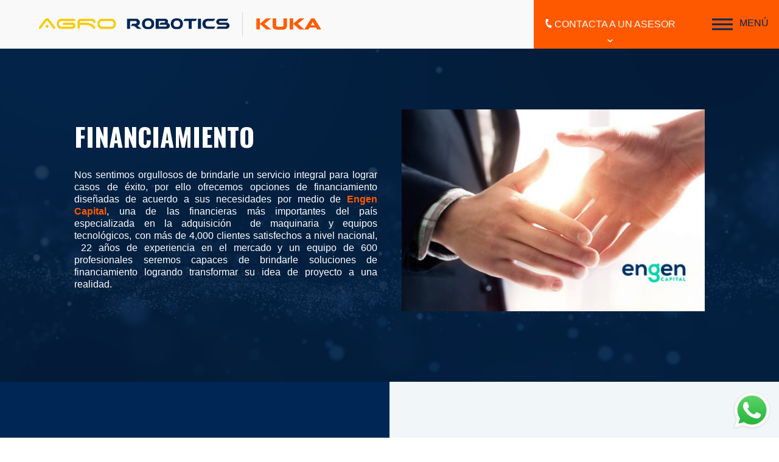

--- FILE ---
content_type: text/html; charset=UTF-8
request_url: https://agrorobotics.mx/financiamiento-agro-robotics/
body_size: 57672
content:
<!doctype html>
<html lang="es">
<head>
<meta charset="utf-8">
<meta name="viewport" content="width=device-width, initial-scale=1" />
<meta name="format-detection" content="telephone=no">
<!-- Global site tag (gtag.js) - Google Analytics -->
<script async src="https://www.googletagmanager.com/gtag/js?id=G-NWMDK494GC"></script>
<script>
  window.dataLayer = window.dataLayer || [];
  function gtag(){dataLayer.push(arguments);}
  gtag('js', new Date());

  gtag('config', 'G-NWMDK494GC');
</script><meta name='robots' content='index, follow, max-image-preview:large, max-snippet:-1, max-video-preview:-1' />

	<!-- This site is optimized with the Yoast SEO plugin v26.8 - https://yoast.com/product/yoast-seo-wordpress/ -->
	<title>Financiamiento de Robots de empaque, Financiamiento de Robots</title>
	<meta name="description" content="Financiamiento de Robots de empaque, Financiamiento de Robots, Financiamiento de brazos roboticos, Agro robotics, Robots para Industria Agro" />
	<link rel="canonical" href="https://agrorobotics.mx/financiamiento-agro-robotics/" />
	<meta property="og:locale" content="es_ES" />
	<meta property="og:type" content="article" />
	<meta property="og:title" content="Financiamiento de Robots de empaque, Financiamiento de Robots" />
	<meta property="og:description" content="Financiamiento de Robots de empaque, Financiamiento de Robots, Financiamiento de brazos roboticos, Agro robotics, Robots para Industria Agro" />
	<meta property="og:url" content="https://agrorobotics.mx/financiamiento-agro-robotics/" />
	<meta property="og:site_name" content="AgroRobotics" />
	<meta property="article:modified_time" content="2020-11-15T02:39:57+00:00" />
	<meta property="og:image" content="https://agrorobotics.mx/wp-content/uploads/2020/11/financiamiento-agrorobotics-1024x683.jpg" />
	<meta name="twitter:card" content="summary_large_image" />
	<meta name="twitter:label1" content="Tiempo de lectura" />
	<meta name="twitter:data1" content="1 minuto" />
	<script type="application/ld+json" class="yoast-schema-graph">{"@context":"https://schema.org","@graph":[{"@type":"WebPage","@id":"https://agrorobotics.mx/financiamiento-agro-robotics/","url":"https://agrorobotics.mx/financiamiento-agro-robotics/","name":"Financiamiento de Robots de empaque, Financiamiento de Robots","isPartOf":{"@id":"https://agrorobotics.mx/#website"},"primaryImageOfPage":{"@id":"https://agrorobotics.mx/financiamiento-agro-robotics/#primaryimage"},"image":{"@id":"https://agrorobotics.mx/financiamiento-agro-robotics/#primaryimage"},"thumbnailUrl":"https://agrorobotics.mx/wp-content/uploads/2020/11/financiamiento-agrorobotics-1024x683.jpg","datePublished":"2020-11-04T17:15:04+00:00","dateModified":"2020-11-15T02:39:57+00:00","description":"Financiamiento de Robots de empaque, Financiamiento de Robots, Financiamiento de brazos roboticos, Agro robotics, Robots para Industria Agro","breadcrumb":{"@id":"https://agrorobotics.mx/financiamiento-agro-robotics/#breadcrumb"},"inLanguage":"es","potentialAction":[{"@type":"ReadAction","target":["https://agrorobotics.mx/financiamiento-agro-robotics/"]}]},{"@type":"ImageObject","inLanguage":"es","@id":"https://agrorobotics.mx/financiamiento-agro-robotics/#primaryimage","url":"https://agrorobotics.mx/wp-content/uploads/2020/11/financiamiento-agrorobotics.jpg","contentUrl":"https://agrorobotics.mx/wp-content/uploads/2020/11/financiamiento-agrorobotics.jpg","width":1059,"height":706},{"@type":"BreadcrumbList","@id":"https://agrorobotics.mx/financiamiento-agro-robotics/#breadcrumb","itemListElement":[{"@type":"ListItem","position":1,"name":"Portada","item":"https://agrorobotics.mx/"},{"@type":"ListItem","position":2,"name":"Financiamiento"}]},{"@type":"WebSite","@id":"https://agrorobotics.mx/#website","url":"https://agrorobotics.mx/","name":"AgroRobotics","description":"AgroRobotics","potentialAction":[{"@type":"SearchAction","target":{"@type":"EntryPoint","urlTemplate":"https://agrorobotics.mx/?s={search_term_string}"},"query-input":{"@type":"PropertyValueSpecification","valueRequired":true,"valueName":"search_term_string"}}],"inLanguage":"es"}]}</script>
	<!-- / Yoast SEO plugin. -->


<link rel='dns-prefetch' href='//fonts.googleapis.com' />
<link rel="alternate" title="oEmbed (JSON)" type="application/json+oembed" href="https://agrorobotics.mx/wp-json/oembed/1.0/embed?url=https%3A%2F%2Fagrorobotics.mx%2Ffinanciamiento-agro-robotics%2F" />
<link rel="alternate" title="oEmbed (XML)" type="text/xml+oembed" href="https://agrorobotics.mx/wp-json/oembed/1.0/embed?url=https%3A%2F%2Fagrorobotics.mx%2Ffinanciamiento-agro-robotics%2F&#038;format=xml" />
<style id='wp-img-auto-sizes-contain-inline-css' type='text/css'>
img:is([sizes=auto i],[sizes^="auto," i]){contain-intrinsic-size:3000px 1500px}
/*# sourceURL=wp-img-auto-sizes-contain-inline-css */
</style>
<style id='classic-theme-styles-inline-css' type='text/css'>
/*! This file is auto-generated */
.wp-block-button__link{color:#fff;background-color:#32373c;border-radius:9999px;box-shadow:none;text-decoration:none;padding:calc(.667em + 2px) calc(1.333em + 2px);font-size:1.125em}.wp-block-file__button{background:#32373c;color:#fff;text-decoration:none}
/*# sourceURL=/wp-includes/css/classic-themes.min.css */
</style>
<link rel='stylesheet' id='css_style-css' href='https://agrorobotics.mx/wp-content/themes/agrorobotics/assets/css/style/style_783b6ba9d144e07f69d2e1252b1842961274a053.css?ver=6.9' type='text/css' media='all' />
<link rel='stylesheet' id='google-fonts-css' href='https://fonts.googleapis.com/css2?family=Oswald%3Awght%40700&#038;display=swap&#038;ver=1.0' type='text/css' media='all' />
<script type="text/javascript" src="https://agrorobotics.mx/wp-includes/js/jquery/jquery.min.js?ver=3.7.1" id="jquery-core-js"></script>
<script type="text/javascript" src="https://agrorobotics.mx/wp-includes/js/jquery/jquery-migrate.min.js?ver=3.4.1" id="jquery-migrate-js"></script>
<link rel="https://api.w.org/" href="https://agrorobotics.mx/wp-json/" /><link rel="alternate" title="JSON" type="application/json" href="https://agrorobotics.mx/wp-json/wp/v2/pages/237" /><style type="text/css">.recentcomments a{display:inline !important;padding:0 !important;margin:0 !important;}</style><meta name="generator" content="Powered by Slider Revolution 6.7.13 - responsive, Mobile-Friendly Slider Plugin for WordPress with comfortable drag and drop interface." />
<link rel="icon" href="https://agrorobotics.mx/wp-content/uploads/2020/11/cropped-favicon-32x32.png" sizes="32x32" />
<link rel="icon" href="https://agrorobotics.mx/wp-content/uploads/2020/11/cropped-favicon-192x192.png" sizes="192x192" />
<link rel="apple-touch-icon" href="https://agrorobotics.mx/wp-content/uploads/2020/11/cropped-favicon-180x180.png" />
<meta name="msapplication-TileImage" content="https://agrorobotics.mx/wp-content/uploads/2020/11/cropped-favicon-270x270.png" />
<script>function setREVStartSize(e){
			//window.requestAnimationFrame(function() {
				window.RSIW = window.RSIW===undefined ? window.innerWidth : window.RSIW;
				window.RSIH = window.RSIH===undefined ? window.innerHeight : window.RSIH;
				try {
					var pw = document.getElementById(e.c).parentNode.offsetWidth,
						newh;
					pw = pw===0 || isNaN(pw) || (e.l=="fullwidth" || e.layout=="fullwidth") ? window.RSIW : pw;
					e.tabw = e.tabw===undefined ? 0 : parseInt(e.tabw);
					e.thumbw = e.thumbw===undefined ? 0 : parseInt(e.thumbw);
					e.tabh = e.tabh===undefined ? 0 : parseInt(e.tabh);
					e.thumbh = e.thumbh===undefined ? 0 : parseInt(e.thumbh);
					e.tabhide = e.tabhide===undefined ? 0 : parseInt(e.tabhide);
					e.thumbhide = e.thumbhide===undefined ? 0 : parseInt(e.thumbhide);
					e.mh = e.mh===undefined || e.mh=="" || e.mh==="auto" ? 0 : parseInt(e.mh,0);
					if(e.layout==="fullscreen" || e.l==="fullscreen")
						newh = Math.max(e.mh,window.RSIH);
					else{
						e.gw = Array.isArray(e.gw) ? e.gw : [e.gw];
						for (var i in e.rl) if (e.gw[i]===undefined || e.gw[i]===0) e.gw[i] = e.gw[i-1];
						e.gh = e.el===undefined || e.el==="" || (Array.isArray(e.el) && e.el.length==0)? e.gh : e.el;
						e.gh = Array.isArray(e.gh) ? e.gh : [e.gh];
						for (var i in e.rl) if (e.gh[i]===undefined || e.gh[i]===0) e.gh[i] = e.gh[i-1];
											
						var nl = new Array(e.rl.length),
							ix = 0,
							sl;
						e.tabw = e.tabhide>=pw ? 0 : e.tabw;
						e.thumbw = e.thumbhide>=pw ? 0 : e.thumbw;
						e.tabh = e.tabhide>=pw ? 0 : e.tabh;
						e.thumbh = e.thumbhide>=pw ? 0 : e.thumbh;
						for (var i in e.rl) nl[i] = e.rl[i]<window.RSIW ? 0 : e.rl[i];
						sl = nl[0];
						for (var i in nl) if (sl>nl[i] && nl[i]>0) { sl = nl[i]; ix=i;}
						var m = pw>(e.gw[ix]+e.tabw+e.thumbw) ? 1 : (pw-(e.tabw+e.thumbw)) / (e.gw[ix]);
						newh =  (e.gh[ix] * m) + (e.tabh + e.thumbh);
					}
					var el = document.getElementById(e.c);
					if (el!==null && el) el.style.height = newh+"px";
					el = document.getElementById(e.c+"_wrapper");
					if (el!==null && el) {
						el.style.height = newh+"px";
						el.style.display = "block";
					}
				} catch(e){
					console.log("Failure at Presize of Slider:" + e)
				}
			//});
		  };</script>
<style id='wp-block-heading-inline-css' type='text/css'>
h1:where(.wp-block-heading).has-background,h2:where(.wp-block-heading).has-background,h3:where(.wp-block-heading).has-background,h4:where(.wp-block-heading).has-background,h5:where(.wp-block-heading).has-background,h6:where(.wp-block-heading).has-background{padding:1.25em 2.375em}h1.has-text-align-left[style*=writing-mode]:where([style*=vertical-lr]),h1.has-text-align-right[style*=writing-mode]:where([style*=vertical-rl]),h2.has-text-align-left[style*=writing-mode]:where([style*=vertical-lr]),h2.has-text-align-right[style*=writing-mode]:where([style*=vertical-rl]),h3.has-text-align-left[style*=writing-mode]:where([style*=vertical-lr]),h3.has-text-align-right[style*=writing-mode]:where([style*=vertical-rl]),h4.has-text-align-left[style*=writing-mode]:where([style*=vertical-lr]),h4.has-text-align-right[style*=writing-mode]:where([style*=vertical-rl]),h5.has-text-align-left[style*=writing-mode]:where([style*=vertical-lr]),h5.has-text-align-right[style*=writing-mode]:where([style*=vertical-rl]),h6.has-text-align-left[style*=writing-mode]:where([style*=vertical-lr]),h6.has-text-align-right[style*=writing-mode]:where([style*=vertical-rl]){rotate:180deg}
/*# sourceURL=https://agrorobotics.mx/wp-includes/blocks/heading/style.min.css */
</style>
<style id='wp-block-image-inline-css' type='text/css'>
.wp-block-image>a,.wp-block-image>figure>a{display:inline-block}.wp-block-image img{box-sizing:border-box;height:auto;max-width:100%;vertical-align:bottom}@media not (prefers-reduced-motion){.wp-block-image img.hide{visibility:hidden}.wp-block-image img.show{animation:show-content-image .4s}}.wp-block-image[style*=border-radius] img,.wp-block-image[style*=border-radius]>a{border-radius:inherit}.wp-block-image.has-custom-border img{box-sizing:border-box}.wp-block-image.aligncenter{text-align:center}.wp-block-image.alignfull>a,.wp-block-image.alignwide>a{width:100%}.wp-block-image.alignfull img,.wp-block-image.alignwide img{height:auto;width:100%}.wp-block-image .aligncenter,.wp-block-image .alignleft,.wp-block-image .alignright,.wp-block-image.aligncenter,.wp-block-image.alignleft,.wp-block-image.alignright{display:table}.wp-block-image .aligncenter>figcaption,.wp-block-image .alignleft>figcaption,.wp-block-image .alignright>figcaption,.wp-block-image.aligncenter>figcaption,.wp-block-image.alignleft>figcaption,.wp-block-image.alignright>figcaption{caption-side:bottom;display:table-caption}.wp-block-image .alignleft{float:left;margin:.5em 1em .5em 0}.wp-block-image .alignright{float:right;margin:.5em 0 .5em 1em}.wp-block-image .aligncenter{margin-left:auto;margin-right:auto}.wp-block-image :where(figcaption){margin-bottom:1em;margin-top:.5em}.wp-block-image.is-style-circle-mask img{border-radius:9999px}@supports ((-webkit-mask-image:none) or (mask-image:none)) or (-webkit-mask-image:none){.wp-block-image.is-style-circle-mask img{border-radius:0;-webkit-mask-image:url('data:image/svg+xml;utf8,<svg viewBox="0 0 100 100" xmlns="http://www.w3.org/2000/svg"><circle cx="50" cy="50" r="50"/></svg>');mask-image:url('data:image/svg+xml;utf8,<svg viewBox="0 0 100 100" xmlns="http://www.w3.org/2000/svg"><circle cx="50" cy="50" r="50"/></svg>');mask-mode:alpha;-webkit-mask-position:center;mask-position:center;-webkit-mask-repeat:no-repeat;mask-repeat:no-repeat;-webkit-mask-size:contain;mask-size:contain}}:root :where(.wp-block-image.is-style-rounded img,.wp-block-image .is-style-rounded img){border-radius:9999px}.wp-block-image figure{margin:0}.wp-lightbox-container{display:flex;flex-direction:column;position:relative}.wp-lightbox-container img{cursor:zoom-in}.wp-lightbox-container img:hover+button{opacity:1}.wp-lightbox-container button{align-items:center;backdrop-filter:blur(16px) saturate(180%);background-color:#5a5a5a40;border:none;border-radius:4px;cursor:zoom-in;display:flex;height:20px;justify-content:center;opacity:0;padding:0;position:absolute;right:16px;text-align:center;top:16px;width:20px;z-index:100}@media not (prefers-reduced-motion){.wp-lightbox-container button{transition:opacity .2s ease}}.wp-lightbox-container button:focus-visible{outline:3px auto #5a5a5a40;outline:3px auto -webkit-focus-ring-color;outline-offset:3px}.wp-lightbox-container button:hover{cursor:pointer;opacity:1}.wp-lightbox-container button:focus{opacity:1}.wp-lightbox-container button:focus,.wp-lightbox-container button:hover,.wp-lightbox-container button:not(:hover):not(:active):not(.has-background){background-color:#5a5a5a40;border:none}.wp-lightbox-overlay{box-sizing:border-box;cursor:zoom-out;height:100vh;left:0;overflow:hidden;position:fixed;top:0;visibility:hidden;width:100%;z-index:100000}.wp-lightbox-overlay .close-button{align-items:center;cursor:pointer;display:flex;justify-content:center;min-height:40px;min-width:40px;padding:0;position:absolute;right:calc(env(safe-area-inset-right) + 16px);top:calc(env(safe-area-inset-top) + 16px);z-index:5000000}.wp-lightbox-overlay .close-button:focus,.wp-lightbox-overlay .close-button:hover,.wp-lightbox-overlay .close-button:not(:hover):not(:active):not(.has-background){background:none;border:none}.wp-lightbox-overlay .lightbox-image-container{height:var(--wp--lightbox-container-height);left:50%;overflow:hidden;position:absolute;top:50%;transform:translate(-50%,-50%);transform-origin:top left;width:var(--wp--lightbox-container-width);z-index:9999999999}.wp-lightbox-overlay .wp-block-image{align-items:center;box-sizing:border-box;display:flex;height:100%;justify-content:center;margin:0;position:relative;transform-origin:0 0;width:100%;z-index:3000000}.wp-lightbox-overlay .wp-block-image img{height:var(--wp--lightbox-image-height);min-height:var(--wp--lightbox-image-height);min-width:var(--wp--lightbox-image-width);width:var(--wp--lightbox-image-width)}.wp-lightbox-overlay .wp-block-image figcaption{display:none}.wp-lightbox-overlay button{background:none;border:none}.wp-lightbox-overlay .scrim{background-color:#fff;height:100%;opacity:.9;position:absolute;width:100%;z-index:2000000}.wp-lightbox-overlay.active{visibility:visible}@media not (prefers-reduced-motion){.wp-lightbox-overlay.active{animation:turn-on-visibility .25s both}.wp-lightbox-overlay.active img{animation:turn-on-visibility .35s both}.wp-lightbox-overlay.show-closing-animation:not(.active){animation:turn-off-visibility .35s both}.wp-lightbox-overlay.show-closing-animation:not(.active) img{animation:turn-off-visibility .25s both}.wp-lightbox-overlay.zoom.active{animation:none;opacity:1;visibility:visible}.wp-lightbox-overlay.zoom.active .lightbox-image-container{animation:lightbox-zoom-in .4s}.wp-lightbox-overlay.zoom.active .lightbox-image-container img{animation:none}.wp-lightbox-overlay.zoom.active .scrim{animation:turn-on-visibility .4s forwards}.wp-lightbox-overlay.zoom.show-closing-animation:not(.active){animation:none}.wp-lightbox-overlay.zoom.show-closing-animation:not(.active) .lightbox-image-container{animation:lightbox-zoom-out .4s}.wp-lightbox-overlay.zoom.show-closing-animation:not(.active) .lightbox-image-container img{animation:none}.wp-lightbox-overlay.zoom.show-closing-animation:not(.active) .scrim{animation:turn-off-visibility .4s forwards}}@keyframes show-content-image{0%{visibility:hidden}99%{visibility:hidden}to{visibility:visible}}@keyframes turn-on-visibility{0%{opacity:0}to{opacity:1}}@keyframes turn-off-visibility{0%{opacity:1;visibility:visible}99%{opacity:0;visibility:visible}to{opacity:0;visibility:hidden}}@keyframes lightbox-zoom-in{0%{transform:translate(calc((-100vw + var(--wp--lightbox-scrollbar-width))/2 + var(--wp--lightbox-initial-left-position)),calc(-50vh + var(--wp--lightbox-initial-top-position))) scale(var(--wp--lightbox-scale))}to{transform:translate(-50%,-50%) scale(1)}}@keyframes lightbox-zoom-out{0%{transform:translate(-50%,-50%) scale(1);visibility:visible}99%{visibility:visible}to{transform:translate(calc((-100vw + var(--wp--lightbox-scrollbar-width))/2 + var(--wp--lightbox-initial-left-position)),calc(-50vh + var(--wp--lightbox-initial-top-position))) scale(var(--wp--lightbox-scale));visibility:hidden}}
/*# sourceURL=https://agrorobotics.mx/wp-includes/blocks/image/style.min.css */
</style>
<style id='wp-block-list-inline-css' type='text/css'>
ol,ul{box-sizing:border-box}:root :where(.wp-block-list.has-background){padding:1.25em 2.375em}
/*# sourceURL=https://agrorobotics.mx/wp-includes/blocks/list/style.min.css */
</style>
<style id='wp-block-paragraph-inline-css' type='text/css'>
.is-small-text{font-size:.875em}.is-regular-text{font-size:1em}.is-large-text{font-size:2.25em}.is-larger-text{font-size:3em}.has-drop-cap:not(:focus):first-letter{float:left;font-size:8.4em;font-style:normal;font-weight:100;line-height:.68;margin:.05em .1em 0 0;text-transform:uppercase}body.rtl .has-drop-cap:not(:focus):first-letter{float:none;margin-left:.1em}p.has-drop-cap.has-background{overflow:hidden}:root :where(p.has-background){padding:1.25em 2.375em}:where(p.has-text-color:not(.has-link-color)) a{color:inherit}p.has-text-align-left[style*="writing-mode:vertical-lr"],p.has-text-align-right[style*="writing-mode:vertical-rl"]{rotate:180deg}
/*# sourceURL=https://agrorobotics.mx/wp-includes/blocks/paragraph/style.min.css */
</style>
<style id='wp-block-spacer-inline-css' type='text/css'>
.wp-block-spacer{clear:both}
/*# sourceURL=https://agrorobotics.mx/wp-includes/blocks/spacer/style.min.css */
</style>
<style id='global-styles-inline-css' type='text/css'>
:root{--wp--preset--aspect-ratio--square: 1;--wp--preset--aspect-ratio--4-3: 4/3;--wp--preset--aspect-ratio--3-4: 3/4;--wp--preset--aspect-ratio--3-2: 3/2;--wp--preset--aspect-ratio--2-3: 2/3;--wp--preset--aspect-ratio--16-9: 16/9;--wp--preset--aspect-ratio--9-16: 9/16;--wp--preset--color--black: #000000;--wp--preset--color--cyan-bluish-gray: #abb8c3;--wp--preset--color--white: #ffffff;--wp--preset--color--pale-pink: #f78da7;--wp--preset--color--vivid-red: #cf2e2e;--wp--preset--color--luminous-vivid-orange: #ff6900;--wp--preset--color--luminous-vivid-amber: #fcb900;--wp--preset--color--light-green-cyan: #7bdcb5;--wp--preset--color--vivid-green-cyan: #00d084;--wp--preset--color--pale-cyan-blue: #8ed1fc;--wp--preset--color--vivid-cyan-blue: #0693e3;--wp--preset--color--vivid-purple: #9b51e0;--wp--preset--color--color-1: #ff5900;--wp--preset--color--color-2: #f7ca01;--wp--preset--color--color-3: #002655;--wp--preset--color--color-4: #282828;--wp--preset--gradient--vivid-cyan-blue-to-vivid-purple: linear-gradient(135deg,rgb(6,147,227) 0%,rgb(155,81,224) 100%);--wp--preset--gradient--light-green-cyan-to-vivid-green-cyan: linear-gradient(135deg,rgb(122,220,180) 0%,rgb(0,208,130) 100%);--wp--preset--gradient--luminous-vivid-amber-to-luminous-vivid-orange: linear-gradient(135deg,rgb(252,185,0) 0%,rgb(255,105,0) 100%);--wp--preset--gradient--luminous-vivid-orange-to-vivid-red: linear-gradient(135deg,rgb(255,105,0) 0%,rgb(207,46,46) 100%);--wp--preset--gradient--very-light-gray-to-cyan-bluish-gray: linear-gradient(135deg,rgb(238,238,238) 0%,rgb(169,184,195) 100%);--wp--preset--gradient--cool-to-warm-spectrum: linear-gradient(135deg,rgb(74,234,220) 0%,rgb(151,120,209) 20%,rgb(207,42,186) 40%,rgb(238,44,130) 60%,rgb(251,105,98) 80%,rgb(254,248,76) 100%);--wp--preset--gradient--blush-light-purple: linear-gradient(135deg,rgb(255,206,236) 0%,rgb(152,150,240) 100%);--wp--preset--gradient--blush-bordeaux: linear-gradient(135deg,rgb(254,205,165) 0%,rgb(254,45,45) 50%,rgb(107,0,62) 100%);--wp--preset--gradient--luminous-dusk: linear-gradient(135deg,rgb(255,203,112) 0%,rgb(199,81,192) 50%,rgb(65,88,208) 100%);--wp--preset--gradient--pale-ocean: linear-gradient(135deg,rgb(255,245,203) 0%,rgb(182,227,212) 50%,rgb(51,167,181) 100%);--wp--preset--gradient--electric-grass: linear-gradient(135deg,rgb(202,248,128) 0%,rgb(113,206,126) 100%);--wp--preset--gradient--midnight: linear-gradient(135deg,rgb(2,3,129) 0%,rgb(40,116,252) 100%);--wp--preset--font-size--small: 13px;--wp--preset--font-size--medium: 20px;--wp--preset--font-size--large: 36px;--wp--preset--font-size--x-large: 42px;--wp--preset--spacing--20: 0.44rem;--wp--preset--spacing--30: 0.67rem;--wp--preset--spacing--40: 1rem;--wp--preset--spacing--50: 1.5rem;--wp--preset--spacing--60: 2.25rem;--wp--preset--spacing--70: 3.38rem;--wp--preset--spacing--80: 5.06rem;--wp--preset--shadow--natural: 6px 6px 9px rgba(0, 0, 0, 0.2);--wp--preset--shadow--deep: 12px 12px 50px rgba(0, 0, 0, 0.4);--wp--preset--shadow--sharp: 6px 6px 0px rgba(0, 0, 0, 0.2);--wp--preset--shadow--outlined: 6px 6px 0px -3px rgb(255, 255, 255), 6px 6px rgb(0, 0, 0);--wp--preset--shadow--crisp: 6px 6px 0px rgb(0, 0, 0);}:where(.is-layout-flex){gap: 0.5em;}:where(.is-layout-grid){gap: 0.5em;}body .is-layout-flex{display: flex;}.is-layout-flex{flex-wrap: wrap;align-items: center;}.is-layout-flex > :is(*, div){margin: 0;}body .is-layout-grid{display: grid;}.is-layout-grid > :is(*, div){margin: 0;}:where(.wp-block-columns.is-layout-flex){gap: 2em;}:where(.wp-block-columns.is-layout-grid){gap: 2em;}:where(.wp-block-post-template.is-layout-flex){gap: 1.25em;}:where(.wp-block-post-template.is-layout-grid){gap: 1.25em;}.has-black-color{color: var(--wp--preset--color--black) !important;}.has-cyan-bluish-gray-color{color: var(--wp--preset--color--cyan-bluish-gray) !important;}.has-white-color{color: var(--wp--preset--color--white) !important;}.has-pale-pink-color{color: var(--wp--preset--color--pale-pink) !important;}.has-vivid-red-color{color: var(--wp--preset--color--vivid-red) !important;}.has-luminous-vivid-orange-color{color: var(--wp--preset--color--luminous-vivid-orange) !important;}.has-luminous-vivid-amber-color{color: var(--wp--preset--color--luminous-vivid-amber) !important;}.has-light-green-cyan-color{color: var(--wp--preset--color--light-green-cyan) !important;}.has-vivid-green-cyan-color{color: var(--wp--preset--color--vivid-green-cyan) !important;}.has-pale-cyan-blue-color{color: var(--wp--preset--color--pale-cyan-blue) !important;}.has-vivid-cyan-blue-color{color: var(--wp--preset--color--vivid-cyan-blue) !important;}.has-vivid-purple-color{color: var(--wp--preset--color--vivid-purple) !important;}.has-black-background-color{background-color: var(--wp--preset--color--black) !important;}.has-cyan-bluish-gray-background-color{background-color: var(--wp--preset--color--cyan-bluish-gray) !important;}.has-white-background-color{background-color: var(--wp--preset--color--white) !important;}.has-pale-pink-background-color{background-color: var(--wp--preset--color--pale-pink) !important;}.has-vivid-red-background-color{background-color: var(--wp--preset--color--vivid-red) !important;}.has-luminous-vivid-orange-background-color{background-color: var(--wp--preset--color--luminous-vivid-orange) !important;}.has-luminous-vivid-amber-background-color{background-color: var(--wp--preset--color--luminous-vivid-amber) !important;}.has-light-green-cyan-background-color{background-color: var(--wp--preset--color--light-green-cyan) !important;}.has-vivid-green-cyan-background-color{background-color: var(--wp--preset--color--vivid-green-cyan) !important;}.has-pale-cyan-blue-background-color{background-color: var(--wp--preset--color--pale-cyan-blue) !important;}.has-vivid-cyan-blue-background-color{background-color: var(--wp--preset--color--vivid-cyan-blue) !important;}.has-vivid-purple-background-color{background-color: var(--wp--preset--color--vivid-purple) !important;}.has-black-border-color{border-color: var(--wp--preset--color--black) !important;}.has-cyan-bluish-gray-border-color{border-color: var(--wp--preset--color--cyan-bluish-gray) !important;}.has-white-border-color{border-color: var(--wp--preset--color--white) !important;}.has-pale-pink-border-color{border-color: var(--wp--preset--color--pale-pink) !important;}.has-vivid-red-border-color{border-color: var(--wp--preset--color--vivid-red) !important;}.has-luminous-vivid-orange-border-color{border-color: var(--wp--preset--color--luminous-vivid-orange) !important;}.has-luminous-vivid-amber-border-color{border-color: var(--wp--preset--color--luminous-vivid-amber) !important;}.has-light-green-cyan-border-color{border-color: var(--wp--preset--color--light-green-cyan) !important;}.has-vivid-green-cyan-border-color{border-color: var(--wp--preset--color--vivid-green-cyan) !important;}.has-pale-cyan-blue-border-color{border-color: var(--wp--preset--color--pale-cyan-blue) !important;}.has-vivid-cyan-blue-border-color{border-color: var(--wp--preset--color--vivid-cyan-blue) !important;}.has-vivid-purple-border-color{border-color: var(--wp--preset--color--vivid-purple) !important;}.has-vivid-cyan-blue-to-vivid-purple-gradient-background{background: var(--wp--preset--gradient--vivid-cyan-blue-to-vivid-purple) !important;}.has-light-green-cyan-to-vivid-green-cyan-gradient-background{background: var(--wp--preset--gradient--light-green-cyan-to-vivid-green-cyan) !important;}.has-luminous-vivid-amber-to-luminous-vivid-orange-gradient-background{background: var(--wp--preset--gradient--luminous-vivid-amber-to-luminous-vivid-orange) !important;}.has-luminous-vivid-orange-to-vivid-red-gradient-background{background: var(--wp--preset--gradient--luminous-vivid-orange-to-vivid-red) !important;}.has-very-light-gray-to-cyan-bluish-gray-gradient-background{background: var(--wp--preset--gradient--very-light-gray-to-cyan-bluish-gray) !important;}.has-cool-to-warm-spectrum-gradient-background{background: var(--wp--preset--gradient--cool-to-warm-spectrum) !important;}.has-blush-light-purple-gradient-background{background: var(--wp--preset--gradient--blush-light-purple) !important;}.has-blush-bordeaux-gradient-background{background: var(--wp--preset--gradient--blush-bordeaux) !important;}.has-luminous-dusk-gradient-background{background: var(--wp--preset--gradient--luminous-dusk) !important;}.has-pale-ocean-gradient-background{background: var(--wp--preset--gradient--pale-ocean) !important;}.has-electric-grass-gradient-background{background: var(--wp--preset--gradient--electric-grass) !important;}.has-midnight-gradient-background{background: var(--wp--preset--gradient--midnight) !important;}.has-small-font-size{font-size: var(--wp--preset--font-size--small) !important;}.has-medium-font-size{font-size: var(--wp--preset--font-size--medium) !important;}.has-large-font-size{font-size: var(--wp--preset--font-size--large) !important;}.has-x-large-font-size{font-size: var(--wp--preset--font-size--x-large) !important;}
/*# sourceURL=global-styles-inline-css */
</style>
<link rel='stylesheet' id='rs-plugin-settings-css' href='//agrorobotics.mx/wp-content/plugins/revslider/sr6/assets/css/rs6.css?ver=6.7.13' type='text/css' media='all' />
<style id='rs-plugin-settings-inline-css' type='text/css'>
#rs-demo-id {}
/*# sourceURL=rs-plugin-settings-inline-css */
</style>
</head>
<body class="wp-singular page-template-default page page-id-237 wp-theme-agrorobotics Body" >
<div id="preloader">
  <div id="status">
  </div>
</div>
 
<div class="wrap-content wrap-menu-fixed">
<div class="container">
  <div class="logo-menu"><a href="https://agrorobotics.mx"><img src="https://agrorobotics.mx/wp-content/uploads/2020/10/logo.png" alt="Agro Robotics - Brazos Roboticos"/></a></div>    <div class="TopRight">
      
      <div class="wrap-tel-menu">
       <div class="btn-llamanos">
       <div class="text-btn-llamanos"><span><small class="icon-tel"><svg preserveAspectRatio="none" aria-hidden="true" focusable="false" data-prefix="fas" data-icon="phone" class="svg-inline--fa fa-phone fa-w-16" role="img" xmlns="http://www.w3.org/2000/svg" viewBox="0 0 512 512"><path d="M493.4 24.6l-104-24c-11.3-2.6-22.9 3.3-27.5 13.9l-48 112c-4.2 9.8-1.4 21.3 6.9 28l60.6 49.6c-36 76.7-98.9 140.5-177.2 177.2l-49.6-60.6c-6.8-8.3-18.2-11.1-28-6.9l-112 48C3.9 366.5-2 378.1.6 389.4l24 104C27.1 504.2 36.7 512 48 512c256.1 0 464-207.5 464-464 0-11.2-7.7-20.9-18.6-23.4z"></path></svg></small><span class="icon-text">CONTACTA A UN ASESOR</span></span> <div class="icon-arrow"><svg preserveAspectRatio="none" aria-hidden="true" focusable="false" data-prefix="fas" data-icon="chevron-down" class="svg-inline--fa fa-chevron-down fa-w-14" role="img" xmlns="http://www.w3.org/2000/svg" viewBox="0 0 448 512"><path d="M207.029 381.476L12.686 187.132c-9.373-9.373-9.373-24.569 0-33.941l22.667-22.667c9.357-9.357 24.522-9.375 33.901-.04L224 284.505l154.745-154.021c9.379-9.335 24.544-9.317 33.901.04l22.667 22.667c9.373 9.373 9.373 24.569 0 33.941L240.971 381.476c-9.373 9.372-24.569 9.372-33.942 0z"></path></svg></div></div>
       <div class="wrap-telefonoHeader"><div class="telefonoHeader"><div class="TelefonosMoviles"><div class="title-tel">Whatsapp</div><a class="tel" target="_blank" href="https://api.whatsapp.com/send?phone=5214776470444"><span>477 647 0444</span></a></div></div></div>       </div>
     <div class="ToogleButtom">
     <div class="MenuIcon"> <div class="wrap-bars"><span></span> <span></span> <span></span> </div><div class="hover"></div> <div class="text-menu"><span>MENÚ</span></div>   </div><div class="MenuIconCerrar"> <span></span> <span></span> <span></span> </div>
   </div>
   </div>
</div>
</div>
</div>
<div class="wrap-content-menu-toogle">
  <div class="content-menu-toogle">
  <div class="logoMenuDl"></div>
   <div class="cerrar-menu close-dl-menu"><span>Cerrar</span></div>
  <div id="dl-menu" class="dl-menuwrapper">
  <ul id="menu-toogle" class="dl-menu dl-menuopen"><li id="menu-item-58" class="menu-item menu-item-type-post_type menu-item-object-page menu-item-home menu-item-58"><a href="https://agrorobotics.mx/">Inicio</a></li>
<li id="menu-item-301" class="menu-item menu-item-type-post_type menu-item-object-page menu-item-301"><a href="https://agrorobotics.mx/nosotros/">Nosotros</a></li>
<li id="menu-item-311" class="menu-item menu-item-type-custom menu-item-object-custom menu-item-311"><a href="https://agrorobotics.mx/te-imaginas-automatizar-tu-empresa/">Robotizar tu Empresa</a></li>
<li id="menu-item-242" class="menu-item menu-item-type-post_type menu-item-object-page menu-item-242"><a href="https://agrorobotics.mx/su-primer-robot/">¿Su Primer Robot?</a></li>
<li id="menu-item-59" class="menu-item menu-item-type-custom menu-item-object-custom menu-item-has-children menu-item-59"><a href="#">Sistemas Robotizados</a>
<ul class="sub-menu">
	<li id="menu-item-195" class="menu-item menu-item-type-post_type menu-item-object-page menu-item-195"><a href="https://agrorobotics.mx/sistema-robotizado-de-paletizado/">Sistema Robotizado De Paletizado</a></li>
	<li id="menu-item-194" class="menu-item menu-item-type-post_type menu-item-object-page menu-item-194"><a href="https://agrorobotics.mx/sistema-robotizado-de-empaque/">Sistema Robotizado De Empaque</a></li>
	<li id="menu-item-193" class="menu-item menu-item-type-post_type menu-item-object-page menu-item-193"><a href="https://agrorobotics.mx/sistema-robotizado-de-pre-seleccion-de-manzana/">Sistema Robotizado De Pre-Selección De Manzana</a></li>
	<li id="menu-item-192" class="menu-item menu-item-type-post_type menu-item-object-page menu-item-192"><a href="https://agrorobotics.mx/sistema-robotizado-de-armador-de-cajas/">Sistema Robotizado De Armador De Cajas</a></li>
</ul>
</li>
<li id="menu-item-241" class="menu-item menu-item-type-post_type menu-item-object-page current-menu-item page_item page-item-237 current_page_item menu-item-241"><a href="https://agrorobotics.mx/financiamiento-agro-robotics/" aria-current="page">Financiamiento</a></li>
<li id="menu-item-364" class="menu-item menu-item-type-post_type menu-item-object-page menu-item-364"><a href="https://agrorobotics.mx/contacto/">Contacto</a></li>
</ul>  
  </div>

  </div>
  <div class="overlay-menu-toogle cerrar-menu">
  </div>
</div>
<div class="wrap" id="id-wrap">

<header id="top">
  <div class="wrap-content bg-header">
    <div class="container"> 
       <div class="logo"><a href="https://agrorobotics.mx"><img src="https://agrorobotics.mx/wp-content/uploads/2020/10/logo.png" alt="Agro Robotics - Brazos Roboticos"/></a></div>     

      <div class="TopRight">
      
         <div class="wrap-tel-menu">
          <div class="btn-llamanos">
          <div class="text-btn-llamanos"><span><small class="icon-tel"><svg preserveAspectRatio="none" aria-hidden="true" focusable="false" data-prefix="fas" data-icon="phone" class="svg-inline--fa fa-phone fa-w-16" role="img" xmlns="http://www.w3.org/2000/svg" viewBox="0 0 512 512"><path d="M493.4 24.6l-104-24c-11.3-2.6-22.9 3.3-27.5 13.9l-48 112c-4.2 9.8-1.4 21.3 6.9 28l60.6 49.6c-36 76.7-98.9 140.5-177.2 177.2l-49.6-60.6c-6.8-8.3-18.2-11.1-28-6.9l-112 48C3.9 366.5-2 378.1.6 389.4l24 104C27.1 504.2 36.7 512 48 512c256.1 0 464-207.5 464-464 0-11.2-7.7-20.9-18.6-23.4z"></path></svg></small><span class="icon-text">CONTACTA A UN ASESOR</span></span> <div class="icon-arrow"><svg preserveAspectRatio="none" aria-hidden="true" focusable="false" data-prefix="fas" data-icon="chevron-down" class="svg-inline--fa fa-chevron-down fa-w-14" role="img" xmlns="http://www.w3.org/2000/svg" viewBox="0 0 448 512"><path d="M207.029 381.476L12.686 187.132c-9.373-9.373-9.373-24.569 0-33.941l22.667-22.667c9.357-9.357 24.522-9.375 33.901-.04L224 284.505l154.745-154.021c9.379-9.335 24.544-9.317 33.901.04l22.667 22.667c9.373 9.373 9.373 24.569 0 33.941L240.971 381.476c-9.373 9.372-24.569 9.372-33.942 0z"></path></svg></div></div>
          <div class="wrap-telefonoHeader"><div class="telefonoHeader"><div class="TelefonosMoviles"><div class="title-tel">Whatsapp</div><a class="tel" target="_blank" href="https://api.whatsapp.com/send?phone=5214776470444"><span>477 647 0444</span></a></div></div></div>          </div>
        <div class="ToogleButtom">
        <div class="MenuIcon"> <div class="wrap-bars"><span></span> <span></span> <span></span> </div><div class="hover"></div> <div class="text-menu"><span>MENÚ</span></div>   </div><div class="MenuIconCerrar"> <span></span> <span></span> <span></span> </div>
      </div>
      </div>
  </div>
</header>
<div class="cursor"></div>     		  
<section style="background-image:url(https://agrorobotics.mx/wp-content/uploads/2020/11/bg-soluciones-01.jpg)" class="wp-block-agctexdomain-wrapper-agcblocks alignwide paddingTopBottom100 backgroundNoRepeat backgroundCover alturaDefault"><div class="container"><div class="wrapper-inner-blocks">
<section class="wp-block-agctexdomain-columnas-agcblocks alignwide columnas col-2 col-2-a paddingTopBottom0 backgroundNoRepeat backgroundContain alturaDefault"><div class="container">
<div class="wp-block-agctexdomain-columna-agcblocks Columna ag-animation css-animacionNone  JustifyflexCenter backgroundNoRepeat backgroundContain" data-ag-animation="animacionNone" style="color:#ffffff"><div class="ColumnaContent paddingTopBottom0 paddingLeftRight20">
<h1 class="MediumText wp-block-heading">FINANCIAMIENTO</h1>



<div style="height:20px" aria-hidden="true" class="wp-block-spacer"></div>



<p class="justificar">Nos sentimos orgullosos de brindarle un servicio integral para lograr casos de éxito, por ello ofrecemos opciones de financiamiento diseñadas de acuerdo a sus necesidades por medio de <strong><span class="has-inline-color has-color-1-color">Engen Capital</span></strong>, una de las financieras más importantes del país especializada en la adquisición &nbsp;de maquinaria y equipos tecnológicos, con más de 4,000 clientes satisfechos a nivel nacional, &nbsp;22 años de experiencia en el mercado y un equipo de 600 profesionales seremos capaces de brindarle soluciones de financiamiento logrando transformar su idea de proyecto a una realidad.</p>



<div style="height:20px" aria-hidden="true" class="wp-block-spacer"></div>



<section class="wp-block-agctexdomain-wrapper-agcblocks alignwide paddingTopBottom0 backgroundNoRepeat backgroundContain alturaDefault"><div class="container"><div class="wrapper-inner-blocks"></div></div> <div class="bg-forma"></div></section>
</div> </div>



<div class="wp-block-agctexdomain-columna-agcblocks Columna ag-animation css-animacionNone  JustifyflexStart backgroundNoRepeat backgroundContain" data-ag-animation="animacionNone"><div class="ColumnaContent paddingTopBottom0 paddingLeftRight20">
<figure class="wp-block-image size-large"><img fetchpriority="high" decoding="async" width="1024" height="683" src="https://agrorobotics.mx/wp-content/uploads/2020/11/financiamiento-agrorobotics-1024x683.jpg" alt="" class="wp-image-437" srcset="https://agrorobotics.mx/wp-content/uploads/2020/11/financiamiento-agrorobotics-1024x683.jpg 1024w, https://agrorobotics.mx/wp-content/uploads/2020/11/financiamiento-agrorobotics-480x320.jpg 480w, https://agrorobotics.mx/wp-content/uploads/2020/11/financiamiento-agrorobotics.jpg 1059w" sizes="(max-width: 1024px) 100vw, 1024px" /></figure>
</div> </div>
</div> <div class="bg-forma bg-forma-display-none"></div></section>
</div></div><div class="overlay" style="opacity:0.88;background-color:#041e3e"></div><div class="bg-forma"></div></section>



<section class="wp-block-agctexdomain-wrapper-agcblocks alignfull paddingTopBottom0 backgroundNoRepeat backgroundContain alturaDefault"><div class="container"><div class="wrapper-inner-blocks">
<section class="wp-block-agctexdomain-columnas-agcblocks alignwide columnas col-2 col-2-a paddingTopBottom0 backgroundNoRepeat backgroundContain alturaDefault"><div class="container">
<div class="wp-block-agctexdomain-columna-agcblocks Columna ag-animation css-animacionNone  JustifyflexCenter backgroundNoRepeat backgroundContain" data-ag-animation="animacionNone" style="background-color:#002655;color:#ffffff"><div class="ColumnaContent paddingTopBottom0 paddingLeftRight20">
<div style="height:50px" aria-hidden="true" class="wp-block-spacer"></div>



<h2 class="has-text-align-center MediumText wp-block-heading"><strong><strong>ARRENDAMIENTO PURO</strong></strong></h2>



<div style="height:50px" aria-hidden="true" class="wp-block-spacer"></div>
</div> </div>



<div class="wp-block-agctexdomain-columna-agcblocks Columna ag-animation css-animacionNone  JustifyflexStart backgroundNoRepeat backgroundContain" data-ag-animation="animacionNone" style="background-color:#f1f6f8"><div class="ColumnaContent paddingTopBottom80 paddingLeftRight20">
<div style="height:40px" aria-hidden="true" class="wp-block-spacer"></div>



<h3 class="has-color-1-color has-text-color wp-block-heading"><strong>Beneficios:</strong></h3>



<ul class="is-style-ListCircle wp-block-list"><li>Mejora el capital de trabajo y liquidez</li><li>Mejora de retorno en activos (ROA)</li><li>Propiedad contable, fiscal y legal del arrendador</li><li>El arrendatario puede registrar la renta como gasto</li><li>Liberación de garantías de otros créditos con estructuras sobre garantizadas</li></ul>



<h3 class="has-color-1-color has-text-color wp-block-heading"><strong>Características</strong></h3>



<ul class="is-style-ListCircle wp-block-list"><li>No afecta la estructura financiera (registro fuera de balance)</li><li>Posibles beneficios fiscales</li><li>Elimina el riesgo de obsolescencia</li><li>Manejo de índices financieros de deuda</li><li>Esquema flexible de condiciones y opciones al final del arrendamiento</li></ul>



<div style="height:40px" aria-hidden="true" class="wp-block-spacer"></div>
</div> </div>
</div> <div class="bg-forma bg-forma-display-none"></div></section>
</div></div> <div class="bg-forma"></div></section>



<section class="wp-block-agctexdomain-wrapper-agcblocks alignfull paddingTopBottom0 backgroundNoRepeat backgroundContain alturaDefault"><div class="container"><div class="wrapper-inner-blocks">
<section class="wp-block-agctexdomain-columnas-agcblocks alignwide columnas col-2 col-2-a paddingTopBottom0 backgroundNoRepeat backgroundContain alturaDefault"><div class="container">
<div class="wp-block-agctexdomain-columna-agcblocks Columna ag-animation css-animacionNone  JustifyflexCenter backgroundNoRepeat backgroundContain" data-ag-animation="animacionNone" style="background-color:#00d8a9;color:#ffffff"><div class="ColumnaContent paddingTopBottom0 paddingLeftRight20">
<div style="height:50px" aria-hidden="true" class="wp-block-spacer"></div>



<h2 class="has-text-align-center MediumText wp-block-heading"><strong><strong><strong>CRÉDITO EMPRESARIAL</strong></strong></strong></h2>



<div style="height:50px" aria-hidden="true" class="wp-block-spacer"></div>
</div> </div>



<div class="wp-block-agctexdomain-columna-agcblocks Columna ag-animation css-animacionNone  JustifyflexStart backgroundNoRepeat backgroundContain" data-ag-animation="animacionNone" style="background-color:#ffffff"><div class="ColumnaContent paddingTopBottom80 paddingLeftRight20">
<div style="height:40px" aria-hidden="true" class="wp-block-spacer"></div>



<h3 class="has-color-1-color has-text-color wp-block-heading"><strong>Beneficios</strong></h3>



<ul class="is-style-ListCircle wp-block-list"><li>Adquisición de maquinaria y equipo</li><li>Equipo nuevo o usado (del año 2008 en adelante)</li><li>Nueva fuente de liquidez &#8211; mejora niveles de efectivo</li><li>Consolidación de deuda en un solo intermediario y con un sólo pago</li><li>Liberación de garantías de otros créditos con estructuras sobre garantizadas</li></ul>



<h3 class="has-color-1-color has-text-color wp-block-heading"><strong>Características</strong></h3>



<ul class="is-style-ListCircle wp-block-list"><li>Estructura flexible para garantía</li><li>Términos y condiciones a la medida</li><li>Variedad de opciones de amortización</li></ul>



<h3 class="has-color-1-color has-text-color wp-block-heading"><strong>REQUISITOS</strong></h3>



<ul class="is-style-ListCircle wp-block-list"><li>Al menos 3 años de operación</li><li>Sujeto a proceso de evaluación de crédito</li></ul>



<div style="height:40px" aria-hidden="true" class="wp-block-spacer"></div>
</div> </div>
</div> <div class="bg-forma bg-forma-display-none"></div></section>
</div></div> <div class="bg-forma"></div></section>



<section style="background-image:url(https://agrorobotics.mx/wp-content/uploads/2020/11/bg.jpg)" class="wp-block-agctexdomain-wrapper-agcblocks alignwide paddingTopBottom50 backgroundNoRepeat backgroundCover alturaDefault"><div class="container"><div class="wrapper-inner-blocks" style="max-width:660px">
<section class="wp-block-agctexdomain-columnas-agcblocks alignwide columnas col-1 col-1-a paddingTopBottom0 backgroundNoRepeat backgroundContain alturaDefault"><div class="container">
<div class="wp-block-agctexdomain-columna-agcblocks Columna ag-animation css-fadeInUp  JustifyflexCenter backgroundNoRepeat backgroundContain" data-ag-animation="fadeInUp"><div class="ColumnaContent paddingTopBottom0 paddingLeftRight20">
<h5 class="has-text-align-center has-text-color wp-block-heading" style="color:#ffffff"><strong>¿TIENES DUDAS?</strong></h5>



<div style="height:20px" aria-hidden="true" class="wp-block-spacer"></div>



<p class="has-text-align-center LineHeightNormal has-text-color" style="color:#ffffff">Déjenos algunos datos para que un asesor especializado <br>te brinde más información</p>



<div style="height:20px" aria-hidden="true" class="wp-block-spacer"></div>



<div class="wpcf7 no-js" id="wpcf7-f338-p237-o1" lang="es-ES" dir="ltr" data-wpcf7-id="338">
<div class="screen-reader-response"><p role="status" aria-live="polite" aria-atomic="true"></p> <ul></ul></div>
<form action="/financiamiento-agro-robotics/#wpcf7-f338-p237-o1" method="post" class="wpcf7-form init" aria-label="Formulario de contacto" novalidate="novalidate" data-status="init">
<fieldset class="hidden-fields-container"><input type="hidden" name="_wpcf7" value="338" /><input type="hidden" name="_wpcf7_version" value="6.1.4" /><input type="hidden" name="_wpcf7_locale" value="es_ES" /><input type="hidden" name="_wpcf7_unit_tag" value="wpcf7-f338-p237-o1" /><input type="hidden" name="_wpcf7_container_post" value="237" /><input type="hidden" name="_wpcf7_posted_data_hash" value="" />
</fieldset>
<div class="formulario-visitas">
	<div class="wrap-form wrap-form-2">
		<div class="input-wrap-form input-wrap-materializeForm">
			<p><label> Nombre <span class="requerido">*</span></label><span class="wpcf7-form-control-wrap" data-name="your-name"><input size="40" maxlength="400" class="wpcf7-form-control wpcf7-text wpcf7-validates-as-required" aria-required="true" aria-invalid="false" value="" type="text" name="your-name" /></span>
			</p>
		</div>
		<div class="input-wrap-form input-wrap-materializeForm">
			<p><label> Teléfono <span class="requerido">*</span></label><span class="wpcf7-form-control-wrap" data-name="tel-635"><input size="40" maxlength="400" class="wpcf7-form-control wpcf7-tel wpcf7-validates-as-required wpcf7-text wpcf7-validates-as-tel" aria-required="true" aria-invalid="false" value="" type="tel" name="tel-635" /></span>
			</p>
		</div>
	</div>
	<div class="wrap-form wrap-form-1">
		<div class="input-wrap-form input-wrap-materializeForm">
			<p><label> Correo electrónico <span class="requerido">*</span></label><span class="wpcf7-form-control-wrap" data-name="your-email"><input size="40" maxlength="400" class="wpcf7-form-control wpcf7-email wpcf7-validates-as-required wpcf7-text wpcf7-validates-as-email" aria-required="true" aria-invalid="false" value="" type="email" name="your-email" /></span>
			</p>
		</div>
	</div>
	<div class="wrap-form wrap-form-1">
		<div class="input-wrap-form input-wrap-materializeForm">
			<p><label> Dudas o Comentarios <span class="requerido">*</span></label><span class="wpcf7-form-control-wrap" data-name="your-message"><textarea cols="40" rows="10" maxlength="2000" class="wpcf7-form-control wpcf7-textarea wpcf7-validates-as-required" aria-required="true" aria-invalid="false" name="your-message"></textarea></span>
			</p>
		</div>
	</div>
	<div class="wrap-form wrap-form-1">
		<div class="input-wrap-form">
			<div class="wrap-quiz-captcha">
				<p><label>Resuelve el captcha <span class="requerido">*</span></label><span class="wpcf7-form-control-wrap" data-name="quiz-963"><label><span class="wpcf7-quiz-label">¿Cuánto es 3 + 2? =</span> <input size="40" class="wpcf7-form-control wpcf7-quiz" autocomplete="off" aria-required="true" aria-invalid="false" type="text" name="quiz-963" /></label><input type="hidden" name="_wpcf7_quiz_answer_quiz-963" value="c908ac23959021739f06b281c1c29a75" /></span>
				</p>
			</div>
		</div>
	</div>
	<div class="wrap-form wrap-form-1">
		<div class="input-wrap-form input-wrap-materializeForm">
			<p><span id="wpcf7-69701d9f61ae2-wrapper" class="wpcf7-form-control-wrap email-wrap" style="display:none !important; visibility:hidden !important;"><label for="wpcf7-69701d9f61ae2-field" class="hp-message">Por favor, deja este campo vacío.</label><input id="wpcf7-69701d9f61ae2-field"  class="wpcf7-form-control wpcf7-text" type="text" name="email" value="" size="40" tabindex="-1" autocomplete="new-password" /></span><br />
<input class="wpcf7-form-control wpcf7-submit has-spinner" type="submit" value="Enviar Mensaje" />
			</p>
		</div>
	</div>
</div><div class="wpcf7-response-output" aria-hidden="true"></div>
</form>
</div>

</div> </div>
</div> <div class="bg-forma bg-forma-display-none"></div></section>
</div></div><div class="overlay" style="opacity:0.82;background-color:#ff5900"></div><div class="bg-forma"></div></section>
 
	
<footer>
<div class="wrap-content bg-footer">
    <div class="container"> 
    <div class="FooterL">
    <div class="logo-footer"><a href="https://agrorobotics.mx"><img src="https://agrorobotics.mx/wp-content/uploads/2020/10/logo.png" alt="Agro Robotics - Brazos Roboticos"/></a></div>
    <div class="wrap-menu-footer"><div class="menu-footer">
    <ul id="menu-inferior-secundario" class="menu-inferior-secundario"><li id="menu-item-66" class="menu-item menu-item-type-custom menu-item-object-custom menu-item-has-children menu-item-66"><a href="#">Automatización</a>
<ul class="sub-menu">
	<li id="menu-item-191" class="menu-item menu-item-type-post_type menu-item-object-page menu-item-191"><a href="https://agrorobotics.mx/sistema-robotizado-de-paletizado/">Sistema Robotizado De Paletizado</a></li>
	<li id="menu-item-190" class="menu-item menu-item-type-post_type menu-item-object-page menu-item-190"><a href="https://agrorobotics.mx/sistema-robotizado-de-empaque/">Sistema Robotizado De Empaque</a></li>
	<li id="menu-item-189" class="menu-item menu-item-type-post_type menu-item-object-page menu-item-189"><a href="https://agrorobotics.mx/sistema-robotizado-de-pre-seleccion-de-manzana/">Sistema Robotizado De Pre-Selección De Manzana</a></li>
	<li id="menu-item-188" class="menu-item menu-item-type-post_type menu-item-object-page menu-item-188"><a href="https://agrorobotics.mx/sistema-robotizado-de-armador-de-cajas/">Sistema Robotizado De Armador De Cajas</a></li>
</ul>
</li>
</ul>    </div>
    </div>
    </div>
    <div class="FooterR">
    <div class="wrap-redes-footer">  
 <div class="redes-sociales">
    <span class="texto-siguenos">Síguenos</span>
            <a href="https://www.linkedin.com/company/agro-robotics/" class="social-icolinkedin" target="_blank">
            <small>
            <svg preserveAspectRatio="none" aria-hidden="true" focusable="false" data-prefix="fab" data-icon="linkedin-in" class="svg-inline--fa fa-linkedin-in fa-w-14" role="img" xmlns="http://www.w3.org/2000/svg" viewBox="0 0 448 512"><path d="M100.28 448H7.4V148.9h92.88zM53.79 108.1C24.09 108.1 0 83.5 0 53.8a53.79 53.79 0 0 1 107.58 0c0 29.7-24.1 54.3-53.79 54.3zM447.9 448h-92.68V302.4c0-34.7-.7-79.2-48.29-79.2-48.29 0-55.69 37.7-55.69 76.7V448h-92.78V148.9h89.08v40.8h1.3c12.4-23.5 42.69-48.3 87.88-48.3 94 0 111.28 61.9 111.28 142.3V448z"></path></svg>
            </small>
            <span>Linkedin</span>
        </a>
        </div> 
</div>
            <div class="wrap-direccion">
        <div class="icon-dir">
                <svg aria-hidden="true" focusable="false" data-prefix="fas" data-icon="map-marker-alt" class="svg-inline--fa fa-map-marker-alt fa-w-12" role="img" xmlns="http://www.w3.org/2000/svg" viewBox="0 0 384 512"><path fill="currentColor" d="M172.268 501.67C26.97 291.031 0 269.413 0 192 0 85.961 85.961 0 192 0s192 85.961 192 192c0 77.413-26.97 99.031-172.268 309.67-9.535 13.774-29.93 13.773-39.464 0zM192 272c44.183 0 80-35.817 80-80s-35.817-80-80-80-80 35.817-80 80 35.817 80 80 80z"></path></svg>
                </div>
            <div class="direccion"><strong>PLANTA</strong><br>
Camino a la Joyita No. 100. Col <br>Granjas de la Florida, CP:78440 <br>Cerro de San Pedro, S.L.P<br><br>

<strong>México, Zona Bajío y Chihuahua </strong><br>
<strong>AGROROBOTICS </strong><br>
477 647 0444<br>

</div>
        </div>
        
       <div class="cr"><span class="icon"><svg aria-hidden="true" focusable="false" data-prefix="fas" data-icon="envelope" class="svg-inline--fa fa-envelope fa-w-16" role="img" xmlns="http://www.w3.org/2000/svg" viewBox="0 0 512 512"><path fill="currentColor" d="M502.3 190.8c3.9-3.1 9.7-.2 9.7 4.7V400c0 26.5-21.5 48-48 48H48c-26.5 0-48-21.5-48-48V195.6c0-5 5.7-7.8 9.7-4.7 22.4 17.4 52.1 39.5 154.1 113.6 21.1 15.4 56.7 47.8 92.2 47.6 35.7.3 72-32.8 92.3-47.6 102-74.1 131.6-96.3 154-113.7zM256 320c23.2.4 56.6-29.2 73.4-41.4 132.7-96.3 142.8-104.7 173.4-128.7 5.8-4.5 9.2-11.5 9.2-18.9v-19c0-26.5-21.5-48-48-48H48C21.5 64 0 85.5 0 112v19c0 7.4 3.4 14.3 9.2 18.9 30.6 23.9 40.7 32.4 173.4 128.7 16.8 12.2 50.2 41.8 73.4 41.4z"></path></svg></span><a href="mailto:v&#101;&#110;tas&#064;agrorobot&#105;&#099;&#115;&#046;mx">v&#101;&#110;tas&#064;&#097;&#103;ror&#111;bo&#116;&#105;&#099;&#115;.&#109;x</a></div>    
   
    </div>
    <div class="aviso-de-privacidad"><strong>AGRO ROBOTICS</strong> - Todos los Derechos Reservados 2026  &nbsp;
     <span class="aviso"><a href="https://agrorobotics.mx/politica-privacidad/">Aviso de Privacidad </a> |  Designed by: <a href="https://bioxnet.com/" target="_blank">Bioxnet</a></span></div>
    </div>
</div> 
</footer>

</div>
<a class="ico-whatsapp-fixed" target="_blank" href="https://api.whatsapp.com/send?phone=5214776470444"><span>Mándanos un whatsapp</span><img src="https://agrorobotics.mx/wp-content/themes/agrorobotics/assets/images/img-whatsapp.png"/></a>

		<script>
			window.RS_MODULES = window.RS_MODULES || {};
			window.RS_MODULES.modules = window.RS_MODULES.modules || {};
			window.RS_MODULES.waiting = window.RS_MODULES.waiting || [];
			window.RS_MODULES.defered = true;
			window.RS_MODULES.moduleWaiting = window.RS_MODULES.moduleWaiting || {};
			window.RS_MODULES.type = 'compiled';
		</script>
		<script type="speculationrules">
{"prefetch":[{"source":"document","where":{"and":[{"href_matches":"/*"},{"not":{"href_matches":["/wp-*.php","/wp-admin/*","/wp-content/uploads/*","/wp-content/*","/wp-content/plugins/*","/wp-content/themes/agrorobotics/*","/*\\?(.+)"]}},{"not":{"selector_matches":"a[rel~=\"nofollow\"]"}},{"not":{"selector_matches":".no-prefetch, .no-prefetch a"}}]},"eagerness":"conservative"}]}
</script>
<script type="text/javascript" src="https://agrorobotics.mx/wp-includes/js/dist/hooks.min.js?ver=dd5603f07f9220ed27f1" id="wp-hooks-js"></script>
<script type="text/javascript" src="https://agrorobotics.mx/wp-includes/js/dist/i18n.min.js?ver=c26c3dc7bed366793375" id="wp-i18n-js"></script>
<script type="text/javascript" id="wp-i18n-js-after">
/* <![CDATA[ */
wp.i18n.setLocaleData( { 'text direction\u0004ltr': [ 'ltr' ] } );
//# sourceURL=wp-i18n-js-after
/* ]]> */
</script>
<script type="text/javascript" src="https://agrorobotics.mx/wp-content/plugins/contact-form-7/includes/swv/js/index.js?ver=6.1.4" id="swv-js"></script>
<script type="text/javascript" id="contact-form-7-js-translations">
/* <![CDATA[ */
( function( domain, translations ) {
	var localeData = translations.locale_data[ domain ] || translations.locale_data.messages;
	localeData[""].domain = domain;
	wp.i18n.setLocaleData( localeData, domain );
} )( "contact-form-7", {"translation-revision-date":"2025-12-01 15:45:40+0000","generator":"GlotPress\/4.0.3","domain":"messages","locale_data":{"messages":{"":{"domain":"messages","plural-forms":"nplurals=2; plural=n != 1;","lang":"es"},"This contact form is placed in the wrong place.":["Este formulario de contacto est\u00e1 situado en el lugar incorrecto."],"Error:":["Error:"]}},"comment":{"reference":"includes\/js\/index.js"}} );
//# sourceURL=contact-form-7-js-translations
/* ]]> */
</script>
<script type="text/javascript" id="contact-form-7-js-before">
/* <![CDATA[ */
var wpcf7 = {
    "api": {
        "root": "https:\/\/agrorobotics.mx\/wp-json\/",
        "namespace": "contact-form-7\/v1"
    }
};
//# sourceURL=contact-form-7-js-before
/* ]]> */
</script>
<script type="text/javascript" src="https://agrorobotics.mx/wp-content/plugins/contact-form-7/includes/js/index.js?ver=6.1.4" id="contact-form-7-js"></script>
<script type="text/javascript" src="//agrorobotics.mx/wp-content/plugins/revslider/sr6/assets/js/rbtools.min.js?ver=6.7.13" defer async id="tp-tools-js"></script>
<script type="text/javascript" src="//agrorobotics.mx/wp-content/plugins/revslider/sr6/assets/js/rs6.min.js?ver=6.7.13" defer async id="revmin-js"></script>
<script type="text/javascript" id="js_plugins-js-extra">
/* <![CDATA[ */
var site = {"theme_path":"https://agrorobotics.mx/wp-content/themes/agrorobotics","theme_title":"Financiamiento","theme_permalink":"https://agrorobotics.mx/financiamiento-agro-robotics/"};
//# sourceURL=js_plugins-js-extra
/* ]]> */
</script>
<script type="text/javascript" src="https://agrorobotics.mx/wp-content/themes/agrorobotics/assets/js/plugins.js?ver=1.0" id="js_plugins-js"></script>
<script type="text/javascript" src="https://agrorobotics.mx/wp-content/themes/agrorobotics/assets/js/jquery.quicksand.js?ver=6.9" id="js_quicksand-js"></script>
<script type="text/javascript" id="js_functions-js-extra">
/* <![CDATA[ */
var siteFunctions = {"theme_path":"https://agrorobotics.mx/wp-content/themes/agrorobotics","theme_title":"Financiamiento","theme_permalink":"https://agrorobotics.mx/financiamiento-agro-robotics/"};
var traslatetext = {"texto001":"No hay archivo agregado."};
//# sourceURL=js_functions-js-extra
/* ]]> */
</script>
<script type="text/javascript" src="https://agrorobotics.mx/wp-content/themes/agrorobotics/assets/js/functions.js?ver=1.01" id="js_functions-js"></script>
</body>
</html>    

--- FILE ---
content_type: text/css
request_url: https://agrorobotics.mx/wp-content/themes/agrorobotics/assets/css/style/style_783b6ba9d144e07f69d2e1252b1842961274a053.css?ver=6.9
body_size: 546431
content:
html,body,div,span,applet,object,iframe,h1,h2,h3,h4,h5,h6,p,blockquote,pre,a,abbr,acronym,address,big,cite,code,del,dfn,em,img,ins,ins,kbd,q,s,samp,small,strike,strong,sub,sup,tt,var,b,u,i,center,dl,dt,dd,ol,ul,li,fieldset,form,label,legend,table,caption,tbody,tfoot,thead,tr,th,td,article,aside,canvas,details,embed,figure,figcaption,footer,header,hgroup,menu,nav,output,ruby,section,summary,time,mark,audio,video{margin:0;padding:0;border:0;font-size:100%;font:inherit;vertical-align:baseline}article,aside,details,figcaption,figure,footer,header,hgroup,menu,nav,section{display:block}html{font-family:sans-serif;font-size:62.5%}body{font-family:'Open Sans',sans-serif;background-color:#FFF;font-size:16px;line-height:20px;font-weight:400;color:#282828;text-rendering:optimizeLegibility;-webkit-font-smoothing:antialiased}.justificar{text-align:justify !important}ol,ul{list-style:none}s blockquote,q{quotes:none}blockquote:before,blockquote:after,q:before,q:after{content:'';content:none}table{border-collapse:collapse;border-spacing:0}*{-webkit-box-sizing:border-box;-moz-box-sizing:border-box;box-sizing:border-box}img{max-width:100%;height:auto}b,strong{font-weight:800}i,em{font-style:italic}button{-webkit-appearance:none}input[type="submit"]{-webkit-appearance:none}.ag-animation.css-animacionNone,.css-animacionNone,.css-animacionNone.animated{opacity:1 !important;-webkit-animation-duration:0;animation-duration:0}.ag-animation{opacity:0}.ag-animation.animated{opacity:1}.grecaptcha-badge{height:1px !important;bottom:0 !important;width:1px !important}.recaptcha-google{font-size:12px;line-height:14px;width:100%;float:left;margin:5px 0 15px 0;color:#9c9c9c !important}.recaptcha-google a{color:#9c9c9c !important}.recaptcha-google a:hover{color:#3a90d0 !important}::selection{background:#ff5900;color:#fff}::-moz-selection{background:#ff5900;color:#fff}::-webkit-selection{background:#ff5900;color:#fff}.color1{color:#ff5900}.color2{color:#f7ca01}.color3{color:#002655}.background1{color:#ff5900}.background2{color:#f7ca01}.background3{color:#002655}.has-color-1-color{color:#ff5900}.has-color-2-color{color:#f7ca01}.has-color-3-color{color:#002655}.has-color-4-color{color:#282828}.has-color-1-background-color{background-color:#ff5900}.has-color-2-background-color{background-color:#f7ca01}.has-color-3-background-color{background-color:#002655}.has-color-4-background-color{background-color:#282828}.has-text-align-center{text-align:center}.has-text-align-left{text-align:left}.has-text-align-right{text-align:right}.clear{clear:both}.relative{position:relative}h1,h2,h3,h4,h5,h6{margin-top:0;margin-bottom:1rem;font-weight:800;word-break:break-word;overflow-wrap:break-word;line-height:normal;font-family:'Oswald',sans-serif}h1{font-size:3.2rem}h2{font-size:2.8rem}h3{font-size:2.4rem}h4{font-size:2.0rem}h5{font-size:1.8rem}h6{font-size:1.5rem}p{margin-top:0}a{color:#ff5900;text-decoration:none}a:hover{color:#333}.button,button,input[type="submit"],input[type="reset"],input[type="button"]{display:inline-block;height:48px;padding:0 70px;color:#FFF;text-align:center;font-size:11px;font-weight:600;line-height:48px;letter-spacing:.1rem;text-transform:uppercase;text-decoration:none;white-space:nowrap;background-color:#f7ca01;border-radius:0;border:0px solid #bbb;cursor:pointer;box-sizing:border-box}.button:hover,button:hover,input[type="submit"]:hover,input[type="reset"]:hover,input[type="button"]:hover,.button:focus,button:focus,input[type="submit"]:focus,input[type="reset"]:focus,input[type="button"]:focus{background-color:#ff5900;color:#FFF;outline:0}.button.button-primary,button.button-primary,input[type="submit"].button-primary,input[type="reset"].button-primary,input[type="button"].button-primary{color:#FFF;background-color:#ff5900;border-color:#ff5900}.button.button-primary:hover,button.button-primary:hover,input[type="submit"].button-primary:hover,input[type="reset"].button-primary:hover,input[type="button"].button-primary:hover,.button.button-primary:focus,button.button-primary:focus,input[type="submit"].button-primary:focus,input[type="reset"].button-primary:focus,input[type="button"].button-primary:focus{color:#FFF;background-color:#333;border-color:#333}input[type="email"],input[type="number"],input[type="search"],input[type="text"],input[type="tel"],input[type="url"],input[type="password"],textarea,select{height:40px;padding:6px 10px;background-color:transparent;border-radius:2px;box-shadow:none;box-sizing:border-box;width:100%;font-size:14px;font-weight:300;color:#a2a2a2;border:1px solid #dcdcdc}input[type="email"],input[type="number"],input[type="search"],input[type="text"],input[type="tel"],input[type="url"],input[type="password"],textarea{-webkit-appearance:none;-moz-appearance:none;appearance:none}textarea{min-height:100px;padding-top:6px;padding-bottom:6px;font-family:'Lato',sans-serif;font-size:14px;font-weight:300}input[type="email"]:focus,input[type="number"]:focus,input[type="search"]:focus,input[type="text"]:focus,input[type="tel"]:focus,input[type="url"]:focus,input[type="password"]:focus,textarea:focus,select:focus{outline:0;border:1px solid #f7ca01}.requerido{color:red}label,legend{display:block;margin-bottom:.5rem;color:#4c4c4c;letter-spacing:0.05em}fieldset{padding:0;border-width:0}input[type="checkbox"],input[type="radio"]{display:inline}label>.label-body{display:inline-block;margin-left:.5rem;font-weight:normal}ul{list-style:none}ul li{margin:0 0 8px 0;padding:0 0 0 0;position:relative;line-height:26px}ol{list-style-type:none;counter-reset:li-counter}ol li{position:relative;padding:0 0 0 32px}ol li:before{position:absolute;top:0;left:0;color:#fff;content:counter(li-counter);counter-increment:li-counter;width:26px;height:26px;line-height:26px;text-align:center;font-size:11px;font-weight:700;background-color:#ff5900;border-radius:50%}ol li ol{margin:1.5rem 0 1.5rem 0rem}ol li ol li:before{background-color:#ff5900;color:#fff;height:20px;width:20px;line-height:20px;top:2px}ol,ul{padding-left:0;margin-top:0}ul ul,ul ol,ol ol,ol ul{margin:0 0 1.5rem 1rem;font-size:90%}li{margin-bottom:1rem}code{background:rgba(168,203,220,0.3);border:none;box-shadow:none;color:#333;padding:3px 8px}pre>code{display:block;padding:1rem 1.5rem;white-space:pre}table thead tr{background-color:#ff5900 !important;color:#FFF}table thead tr th,table thead tr td{padding:12px 15px}th,td{padding:6px 15px;text-align:left;border-width:1px;border-style:solid;border-color:#ececec}th.highlight,td.highlight{background-color:#c0cbd0}th.highlight code,td.highlight code{background:transparent}button,.button{margin-bottom:1rem}input,textarea,select,fieldset{margin-bottom:1.5rem}pre,blockquote,dl,figure,table,p,ul,ol,form{margin-bottom:1.0rem}.u-full-width{width:100%;box-sizing:border-box}.u-max-full-width{max-width:100%;box-sizing:border-box}.u-pull-right{float:right}.u-pull-left{float:left}.container:after,.row:after,.u-cf{content:"";display:table;clear:both}#preloader{top:0;left:0;right:0;bottom:0;position:fixed;z-index:99999999999;width:100%;height:100%;background-color:#FFF;-moz-opacity:1;-khtml-opacity:1;opacity:1}#status{position:absolute;width:96px;height:96px;border:1px solid #ff5900;border-top:1px solid #fff;border-radius:50%;animation-name:girar;animation-duration:1s;animation-iteration-count:infinite;animation-timing-function:linear;left:0;right:0;top:0;bottom:0;margin:auto}@keyframes girar{from{transform:rotate(0deg)}to{transform:rotate(360deg)}}.tooltip{position:relative}.ui-tooltip,.arrow:after{background:black}.ui-tooltip{padding:10px 20px;color:white;border-radius:0px;box-shadow:0 0 7px #000}.arrow{width:70px;height:16px;overflow:hidden;position:absolute;left:50%;margin-left:-35px;bottom:-16px}.arrow.top{top:-16px;bottom:auto}.arrow.left{left:20%}.arrow:after{content:"";position:absolute;left:20px;top:-20px;width:25px;height:25px;box-shadow:6px 5px 9px -9px #000;-webkit-transform:rotate(45deg);-ms-transform:rotate(45deg);transform:rotate(45deg)}.arrow.top:after{bottom:-20px;top:auto}.wrap-content-menu{display:inline-block;margin:10px 0 0 0}.wrap-content-menu .menu{margin-bottom:0}.menu li.hidemenu{display:none}.menu{display:block;width:100%;float:left}.menu li{position:relative;text-align:left;white-space:nowrap;margin:0 0 0 0;line-height:normal}.menu li:before{content:""}.menu li.MegaMenu{position:static}.menu li.MegaMenu ul{min-width:100%;background-color:rgba(122,0,0,0.9399999999999999);top:inherit !important;text-align:center}.menu li.MegaMenu ul li{min-width:18%;border-bottom:0 solid #2b2b2b;display:inline-block;vertical-align:top;text-align:left;padding-bottom:15px}.menu li.MegaMenu ul li a{text-transform:uppercase;font-weight:800;font-size:15px !important;letter-spacing:0.05em;padding:12px 0 0 0}.menu li.MegaMenu ul li ul{background-color:rgba(0,0,0,0);position:static;opacity:1 !important;display:block !important;box-shadow:0 0 0 rgba(0,0,0,0)}.menu li.MegaMenu ul li ul li{min-width:100%;display:block;border-bottom:0 solid #2b2b2b;padding:1px 0}.menu li.MegaMenu ul li ul li a{font-size:13px !important;padding:8px 0;text-transform:none;font-weight:400;letter-spacing:0em}.menu li.MegaMenu ul li ul li a:hover{color:#ff5900}.menu li.MegaMenu ul li ul li:hover{background-color:transparent}.menu li.MegaMenu ul li:hover{background-color:transparent}.menu li a{font-weight:400;font-size:14px;letter-spacing:0.03em;color:#FFF;padding:20px 10px 20px 10px;border-radius:0;text-decoration:none;display:block;position:relative;text-transform:uppercase;-webkit-transition:color 300ms ease;-moz-transition:color 300ms ease;-ms-transition:color 300ms ease;-o-transition:color 300ms ease;transition:color 300ms ease}.menu li a:hover{color:#FFF;-webkit-transition:background-color 300ms ease;-moz-transition:background-color 300ms ease;-ms-transition:background-color 300ms ease;-o-transition:background-color 300ms ease;transition:background-color 300ms ease}.menu li a:hover:before{width:100%;opacity:0}.menu li a:before{content:"";width:100%;height:12px;position:absolute;margin:0 auto;right:0;left:0;top:0;opacity:0;background-color:#ff5900;-webkit-transition:all .3s ease;-moz-transition:all .3s ease;transition:all .3s ease}.menu li ul{min-width:18em;position:absolute;display:none;top:120%;left:0;z-index:98;box-shadow:0 3px 5px rgba(0,0,0,0.1);background-color:#f55500;-webkit-transition:top .3s ease;-moz-transition:top .3s ease;transition:top .3s ease}.menu li ul li{padding:1px 10px;min-width:150px;border-bottom:1px solid #f55500;-webkit-box-sizing:border-box;-moz-box-sizing:border-box;box-sizing:border-box}.menu li ul li:last-child{border-bottom:0}.menu li ul li:hover{background-color:#ff630f;color:#FFF;-webkit-transition:background-color 300ms ease;-moz-transition:background-color 300ms ease;-ms-transition:background-color 300ms ease;-o-transition:background-color 300ms ease;transition:background-color 300ms ease}.menu li ul li a{font-weight:300;text-transform:none;color:#FFF;font-size:13px;border-right:none;padding:8px 0;white-space:pre-wrap;line-height:22px;border:0;border-radius:0;letter-spacing:0.03em;display:block}.menu li ul li a small{display:block;font-size:12px;color:#f7ca01}.menu li ul li a:hover{color:#f7ca01}.menu li ul li a:hover:before{opacity:0 !important}.menu li ul li a:after{display:none}.menu li ul li ul{background-color:#ff6a1a}.menu li ul li ul li:hover{background-color:#ff6d1f}.menu li ul li ul li ul{background-color:#ff7429}.menu li.current_page_item a:before{width:100%;opacity:0}.menu li.current_page_item ul li a:before{width:0;opacity:0}.menu li ul.sub-menu li.menu-item-has-children a.parent{position:relative;padding:8px 10px 8px 0}.menu li ul.sub-menu li.menu-item-has-children a.parent .ico-arrow-menu{position:absolute;width:8px;height:10px;right:0;top:0;bottom:0;margin:auto 0}.menu li ul.sub-menu li.menu-item-has-children a.parent .ico-arrow-menu svg{width:100%;position:absolute;-moz-transform:rotate(-90deg);-webkit-transform:rotate(-90deg);-o-transform:rotate(-90deg);-ms-transform:rotate(-90deg);transform:rotate(-90deg)}.menu li ul.sub-menu li.menu-item-has-children a.parent .ico-arrow-menu svg path{fill:#FFF}.menu li ul.sub-menu li.menu-item-has-children ul.sub-menu{margin:0 0 0 0}.menu li ul li:hover>a{color:#FFF}.menu li ul li ul{top:0 !important;left:100%}.menu li.active{position:relative}.menu li ul li.active:after{display:none}.menu>li{float:none;display:inline-block}.menu li:hover>ul{display:none}.menu>li>.parent .ico-arrow-menu{width:10px;height:11px;margin:0 auto;position:absolute;left:0;right:0;bottom:8px;opacity:1;line-height:0}.menu>li>.parent .ico-arrow-menu svg{width:100%}.menu>li>.parent .ico-arrow-menu svg path{fill:#FFF;-webkit-transition:all .3s ease;-moz-transition:all .3s ease;transition:all .3s ease}.menu>li:hover>.parent:after{bottom:2px;-webkit-transition:all .3s ease;-moz-transition:all .3s ease;transition:all .3s ease}.menu li li:hover{opacity:1;-webkit-transition:all .3s ease;-moz-transition:all .3s ease;transition:all .3s ease}.menu li li li:hover{opacity:1;-webkit-transition:none;transition:none}.menu>li.hover>ul{left:0;opacity:1}.menu li li.hover ul{left:100%;top:0}.ToogleButtom{display:inline-block;vertical-align:top}.MenuIcon,.MenuIconCerrar{width:118px;height:80px;position:relative;float:right;padding:0 68px 0 0;margin:0 0;z-index:6;-webkit-transform:rotate(0deg);-moz-transform:rotate(0deg);-o-transform:rotate(0deg);transform:rotate(0deg);-webkit-transition:.5s ease-in-out;-moz-transition:.5s ease-in-out;-o-transition:.5s ease-in-out;transition:.5s ease-in-out;cursor:pointer;-webkit-box-sizing:border-box;-moz-box-sizing:border-box;box-sizing:border-box}.MenuIcon .text-menu{color:#002655;content:"MENÚ";position:absolute;font-size:16px;width:50px;height:22px;line-height:18px;right:15px;top:0;bottom:0;margin:auto 0}.MenuIconCerrar{display:none}.MenuIcon.open,.MenuIconCerrar.open{background-color:rgba(255,255,255,0)}.MenuIcon{overflow:hidden}.MenuIcon .wrap-bars{width:34px;position:absolute;left:8px;top:50%;transform:translate(0, -50%);-webkit-transform:translate(0, -50%);z-index:2}.MenuIcon .hover{position:absolute;z-index:1;width:100%;height:100%;left:0;top:0;background-color:#FFF;transform:translateY(100%);opacity:0;-webkit-transition:all .3s ease;-moz-transition:all .3s ease;transition:all .3s ease}.MenuIcon .text-menu{z-index:2}.MenuIcon:hover .wrap-bars span{background:#ff5900}.MenuIcon:hover .hover{opacity:1;transform:translateY(0)}.MenuIcon:hover .text-menu{color:#ff5900}.MenuIcon .wrap-bars span,.MenuIconCerrar span{display:block;position:static;height:3px;width:100%;background:#002655;border-radius:0;opacity:1;margin:5px 0;-webkit-transform:rotate(0deg);-moz-transform:rotate(0deg);-o-transform:rotate(0deg);transform:rotate(0deg);-webkit-transition:.25s ease-in-out;-moz-transition:.25s ease-in-out;-o-transition:.25s ease-in-out;transition:.25s ease-in-out}.MenuIcon span:nth-child(1),.MenuIconCerrar span:nth-child(1){top:12px}.MenuIcon span:nth-child(2),.MenuIconCerrar span:nth-child(2){top:19px}.MenuIcon:hover span:nth-child(2),.MenuIconCerrar:hover span:nth-child(2){left:9%}.MenuIcon span:nth-child(3),.MenuIconCerrar span:nth-child(3){top:26px}.MenuIcon.open span:nth-child(1),.MenuIconCerrar.open span:nth-child(1){top:18px;-webkit-transform:rotate(135deg);-moz-transform:rotate(135deg);-o-transform:rotate(135deg);transform:rotate(135deg)}.MenuIcon.open span:nth-child(2),.MenuIconCerrar.open span:nth-child(2){opacity:0;left:-60px}.MenuIcon.open span:nth-child(3),.MenuIconCerrar.open span:nth-child(3){top:18px;-webkit-transform:rotate(-135deg);-moz-transform:rotate(-135deg);-o-transform:rotate(-135deg);transform:rotate(-135deg)}.wrap-content-menu-toogle{position:fixed;width:100%;height:100%;left:0;top:0;z-index:99;display:none}.overlay-menu-toogle{position:absolute;height:100%;width:100%;left:0;top:0;z-index:1;background-color:rgba(0,38,85,0.4)}.content-menu-toogle{position:absolute;z-index:2;width:30%;max-width:500px;height:100%;right:0;top:0;background-color:#002655;-webkit-transform:translateX(130%);transform:translateX(130%);-webkit-transition:all .3s ease;-moz-transition:all .3s ease;transition:all .3s ease}@media screen and (max-width:1024px){.content-menu-toogle{max-width:50%}}@media screen and (max-width:680px){.content-menu-toogle{max-width:80%;width:80%}}.content-menu-toogle.content-menu-toogle-active{-webkit-transform:translateX(0);transform:translateX(0)}.logoMenuDl{width:100%;display:block;padding:56px 18px 55px 18px}.logoMenuDl a{padding:0 0 6px 0}.logoMenuDl a img{max-width:164px}.close-dl-menu{position:absolute;left:-5%;top:22px;width:60px;height:60px;border-radius:50%;cursor:pointer;background-color:#ff5900}.close-dl-menu span{display:none}.close-dl-menu:before{-webkit-transform:translateY(0) rotate(135deg);transform:translateY(0) rotate(135deg)}.close-dl-menu:after{-webkit-transform:translateY(0) rotate(45deg);transform:translateY(0) rotate(45deg)}.close-dl-menu:before,.close-dl-menu:after{content:"";position:absolute;top:30px;left:20px;width:20px;height:2px;background:#FFF;-webkit-transition:-webkit-transform .3s ease-out;transition:-webkit-transform .3s ease-out;transition:transform .3s ease-out;transition:transform .3s ease-out,-webkit-transform .3s ease-out}.close-dl-menu:hover{background-color:#f7ca01}.close-dl-menu:hover:before,.close-dl-menu:hover:after{background:#FFF}.dl-menuwrapper{width:100%;max-width:100%;height:100%;float:left;position:relative;overflow:hidden;-webkit-perspective:1000px;perspective:1000px;-webkit-perspective-origin:50% 200%;perspective-origin:50% 200%}.dl-menuwrapper:first-child{margin-right:100px}.dl-menuwrapper button{background:#ccc;border:none;width:48px;height:45px;text-indent:-900em;overflow:hidden;position:relative;cursor:pointer;outline:none}.dl-menuwrapper button:hover,.dl-menuwrapper button.dl-active{background:#FFF}.dl-menuwrapper ul{background:#002655}.dl-menuwrapper button:after{content:'';position:absolute;width:68%;height:5px;background:#fff;top:10px;left:16%;box-shadow:0 10px 0 #fff,0 20px 0 #fff}.dl-menuwrapper ul{padding:0;margin:0 0;list-style:none;-webkit-transform-style:preserve-3d;transform-style:preserve-3d}.dl-menuwrapper li{position:relative;padding:0;margin:28px 0 28px 0;text-align:right}.dl-menuwrapper li:before{display:none}.dl-menuwrapper li a{font-family:'Oswald',sans-serif;text-transform:uppercase;display:inline-block;position:relative;padding:0 0;font-size:23px;letter-spacing:0.09em;line-height:normal;font-weight:800;color:#FFF;outline:none;-webkit-transition:all .3s ease;-moz-transition:all .3s ease;transition:all .3s ease}.dl-menuwrapper li a:hover{color:#ff5900}.dl-menuwrapper li a .ico-arrow-menu{width:10px;height:16px;line-height:16px;position:absolute;top:0;bottom:0;right:-16px;margin:auto 0;-webkit-transition:all .3s ease;-moz-transition:all .3s ease;transition:all .3s ease}.dl-menuwrapper li a .ico-arrow-menu svg{width:100%;display:inline-block;vertical-align:middle}.dl-menuwrapper li a .ico-arrow-menu svg path{fill:#ff5900;-webkit-transition:all .3s ease;-moz-transition:all .3s ease;transition:all .3s ease}.dl-menuwrapper li a:hover{color:#ff5900}.dl-menuwrapper li.menu-item-has-children a:hover:after{color:#ff5900}.dl-submenu li a{font-size:16px;text-transform:uppercase;padding:0 0 0 100px}@media screen and (max-width:682px){.dl-submenu li a{padding:0 0 0 0}}.no-touch .dl-menuwrapper li a:hover{background:rgba(255,248,213,0)}.dl-menuwrapper li.dl-back>a{padding-left:30px;background:rgba(0,0,0,0);border-bottom:1px solid #454a23;height:50px}.dl-menuwrapper li.dl-back>a:hover{background:rgba(0,0,0,0.1)}.dl-menuwrapper li.dl-back .ico-arrow-back-menu{width:10px;height:16px;line-height:16px;position:absolute;top:0;bottom:0;left:4px;margin:auto 0;-webkit-transition:all .3s ease;-moz-transition:all .3s ease;transition:all .3s ease}.dl-menuwrapper li.dl-back .ico-arrow-back-menu svg{width:100%;display:inline-block;vertical-align:middle}.dl-menuwrapper li.dl-back .ico-arrow-back-menu svg path{fill:#f7ca01;-webkit-transition:all .3s ease;-moz-transition:all .3s ease;transition:all .3s ease}.dl-menuwrapper li.dl-back:after{left:10px;color:#000;-webkit-transform:rotate(180deg);transform:rotate(180deg)}.dl-menuwrapper li>a:after{right:10px;color:rgba(0,0,0,0.15)}.dl-menuwrapper .dl-menu{margin:0 0 0 0;padding:0 100px 0 0;position:absolute;width:100%;opacity:0;pointer-events:none;-webkit-transform:translateY(0);transform:translateY(0);-webkit-backface-visibility:hidden;backface-visibility:hidden}.dl-menuwrapper .dl-menu.dl-menu-toggle{transition:all .3s ease}.dl-menuwrapper .dl-menu.dl-menuopen{opacity:1;pointer-events:auto;-webkit-transform:translateY(0px);transform:translateY(0px)}.dl-menuwrapper li .dl-submenu{display:none}.dl-menu.dl-subview li,.dl-menu.dl-subview li.dl-subviewopen>a,.dl-menu.dl-subview li.dl-subview>a{display:none}.dl-menu.dl-subview li.dl-subview,.dl-menu.dl-subview li.dl-subview .dl-submenu,.dl-menu.dl-subview li.dl-subviewopen,.dl-menu.dl-subview li.dl-subviewopen>.dl-submenu,.dl-menu.dl-subview li.dl-subviewopen>.dl-submenu>li{display:block}.dl-menuwrapper>.dl-submenu{position:absolute;width:100%;top:0;left:0;margin:0}.dl-menu.dl-animate-out-1{-webkit-animation:MenuAnimOut1 .4s;animation:MenuAnimOut1 .4s}.dl-menu.dl-animate-out-2{-webkit-animation:MenuAnimOut2 .3s ease-in-out;animation:MenuAnimOut2 .3s ease-in-out}.dl-menu.dl-animate-out-3{-webkit-animation:MenuAnimOut3 .4s ease;animation:MenuAnimOut3 .4s ease}.dl-menu.dl-animate-out-4{-webkit-animation:MenuAnimOut4 .4s ease;animation:MenuAnimOut4 .4s ease}.dl-menu.dl-animate-out-5{-webkit-animation:MenuAnimOut5 .4s ease;animation:MenuAnimOut5 .4s ease}@-webkit-keyframes MenuAnimOut1{50%{-webkit-transform:translateZ(-250px) rotateY(30deg)}75%{-webkit-transform:translateZ(-372.5px) rotateY(15deg);opacity:.5}100%{-webkit-transform:translateZ(-500px) rotateY(0deg);opacity:0}}@-webkit-keyframes MenuAnimOut2{100%{-webkit-transform:translateX(-100%);opacity:0}}@-webkit-keyframes MenuAnimOut3{100%{-webkit-transform:translateZ(300px);opacity:0}}@-webkit-keyframes MenuAnimOut4{100%{-webkit-transform:translateZ(-300px);opacity:0}}@-webkit-keyframes MenuAnimOut5{100%{-webkit-transform:translateY(40%);opacity:0}}@keyframes MenuAnimOut1{50%{-webkit-transform:translateZ(-250px) rotateY(30deg);transform:translateZ(-250px) rotateY(30deg)}75%{-webkit-transform:translateZ(-372.5px) rotateY(15deg);transform:translateZ(-372.5px) rotateY(15deg);opacity:.5}100%{-webkit-transform:translateZ(-500px) rotateY(0deg);transform:translateZ(-500px) rotateY(0deg);opacity:0}}@keyframes MenuAnimOut2{100%{-webkit-transform:translateX(-100%);transform:translateX(-100%);opacity:0}}@keyframes MenuAnimOut3{100%{-webkit-transform:translateZ(300px);transform:translateZ(300px);opacity:0}}@keyframes MenuAnimOut4{100%{-webkit-transform:translateZ(-300px);transform:translateZ(-300px);opacity:0}}@keyframes MenuAnimOut5{100%{-webkit-transform:translateY(40%);transform:translateY(40%);opacity:0}}.dl-menu.dl-animate-in-1{-webkit-animation:MenuAnimIn1 .3s;animation:MenuAnimIn1 .3s}.dl-menu.dl-animate-in-2{-webkit-animation:MenuAnimIn2 .3s ease-in-out;animation:MenuAnimIn2 .3s ease-in-out}.dl-menu.dl-animate-in-3{-webkit-animation:MenuAnimIn3 .4s ease;animation:MenuAnimIn3 .4s ease}.dl-menu.dl-animate-in-4{-webkit-animation:MenuAnimIn4 .4s ease;animation:MenuAnimIn4 .4s ease}.dl-menu.dl-animate-in-5{-webkit-animation:MenuAnimIn5 .4s ease;animation:MenuAnimIn5 .4s ease}@-webkit-keyframes MenuAnimIn1{0%{-webkit-transform:translateZ(-500px) rotateY(0deg);opacity:0}20%{-webkit-transform:translateZ(-250px) rotateY(30deg);opacity:0.5}100%{-webkit-transform:translateZ(0px) rotateY(0deg);opacity:1}}@-webkit-keyframes MenuAnimIn2{0%{-webkit-transform:translateX(-100%);opacity:0}100%{-webkit-transform:translateX(0px);opacity:1}}@-webkit-keyframes MenuAnimIn3{0%{-webkit-transform:translateZ(300px);opacity:0}100%{-webkit-transform:translateZ(0px);opacity:1}}@-webkit-keyframes MenuAnimIn4{0%{-webkit-transform:translateZ(-300px);opacity:0}100%{-webkit-transform:translateZ(0px);opacity:1}}@-webkit-keyframes MenuAnimIn5{0%{-webkit-transform:translateY(40%);opacity:0}100%{-webkit-transform:translateY(0);opacity:1}}@keyframes MenuAnimIn1{0%{-webkit-transform:translateZ(-500px) rotateY(0deg);transform:translateZ(-500px) rotateY(0deg);opacity:0}20%{-webkit-transform:translateZ(-250px) rotateY(30deg);transform:translateZ(-250px) rotateY(30deg);opacity:0.5}100%{-webkit-transform:translateZ(0px) rotateY(0deg);transform:translateZ(0px) rotateY(0deg);opacity:1}}@keyframes MenuAnimIn2{0%{-webkit-transform:translateX(-100%);transform:translateX(-100%);opacity:0}100%{-webkit-transform:translateX(0px);transform:translateX(0px);opacity:1}}@keyframes MenuAnimIn3{0%{-webkit-transform:translateZ(300px);transform:translateZ(300px);opacity:0}100%{-webkit-transform:translateZ(0px);transform:translateZ(0px);opacity:1}}@keyframes MenuAnimIn4{0%{-webkit-transform:translateZ(-300px);transform:translateZ(-300px);opacity:0}100%{-webkit-transform:translateZ(0px);transform:translateZ(0px);opacity:1}}@keyframes MenuAnimIn5{0%{-webkit-transform:translateY(40%);transform:translateY(40%);opacity:0}100%{-webkit-transform:translateY(0);transform:translateY(0);opacity:1}}.dl-menuwrapper>.dl-submenu.dl-animate-in-1{-webkit-animation:SubMenuAnimIn1 .4s ease;animation:SubMenuAnimIn1 .4s ease}.dl-menuwrapper>.dl-submenu.dl-animate-in-2{-webkit-animation:SubMenuAnimIn2 .3s ease-in-out;animation:SubMenuAnimIn2 .3s ease-in-out}.dl-menuwrapper>.dl-submenu.dl-animate-in-3{-webkit-animation:SubMenuAnimIn3 .4s ease;animation:SubMenuAnimIn3 .4s ease}.dl-menuwrapper>.dl-submenu.dl-animate-in-4{-webkit-animation:SubMenuAnimIn4 .4s ease;animation:SubMenuAnimIn4 .4s ease}.dl-menuwrapper>.dl-submenu.dl-animate-in-5{-webkit-animation:SubMenuAnimIn5 .4s ease;animation:SubMenuAnimIn5 .4s ease}@-webkit-keyframes SubMenuAnimIn1{0%{-webkit-transform:translateX(50%);opacity:0}100%{-webkit-transform:translateX(0px);opacity:1}}@-webkit-keyframes SubMenuAnimIn2{0%{-webkit-transform:translateX(100%);opacity:0}100%{-webkit-transform:translateX(0px);opacity:1}}@-webkit-keyframes SubMenuAnimIn3{0%{-webkit-transform:translateZ(-300px);opacity:0}100%{-webkit-transform:translateZ(0px);opacity:1}}@-webkit-keyframes SubMenuAnimIn4{0%{-webkit-transform:translateZ(300px);opacity:0}100%{-webkit-transform:translateZ(0px);opacity:1}}@-webkit-keyframes SubMenuAnimIn5{0%{-webkit-transform:translateZ(-200px);opacity:0}100%{-webkit-transform:translateZ(0);opacity:1}}@keyframes SubMenuAnimIn1{0%{-webkit-transform:translateX(50%);transform:translateX(50%);opacity:0}100%{-webkit-transform:translateX(0px);transform:translateX(0px);opacity:1}}@keyframes SubMenuAnimIn2{0%{-webkit-transform:translateX(100%);transform:translateX(100%);opacity:0}100%{-webkit-transform:translateX(0px);transform:translateX(0px);opacity:1}}@keyframes SubMenuAnimIn3{0%{-webkit-transform:translateZ(-300px);transform:translateZ(-300px);opacity:0}100%{-webkit-transform:translateZ(0px);transform:translateZ(0px);opacity:1}}@keyframes SubMenuAnimIn4{0%{-webkit-transform:translateZ(300px);transform:translateZ(300px);opacity:0}100%{-webkit-transform:translateZ(0px);transform:translateZ(0px);opacity:1}}@keyframes SubMenuAnimIn5{0%{-webkit-transform:translateZ(-200px);transform:translateZ(-200px);opacity:0}100%{-webkit-transform:translateZ(0);transform:translateZ(0);opacity:1}}.dl-menuwrapper>.dl-submenu.dl-animate-out-1{-webkit-animation:SubMenuAnimOut1 .4s ease;animation:SubMenuAnimOut1 .4s ease}.dl-menuwrapper>.dl-submenu.dl-animate-out-2{-webkit-animation:SubMenuAnimOut2 .3s ease-in-out;animation:SubMenuAnimOut2 .3s ease-in-out}.dl-menuwrapper>.dl-submenu.dl-animate-out-3{-webkit-animation:SubMenuAnimOut3 .4s ease;animation:SubMenuAnimOut3 .4s ease}.dl-menuwrapper>.dl-submenu.dl-animate-out-4{-webkit-animation:SubMenuAnimOut4 .4s ease;animation:SubMenuAnimOut4 .4s ease}.dl-menuwrapper>.dl-submenu.dl-animate-out-5{-webkit-animation:SubMenuAnimOut5 .4s ease;animation:SubMenuAnimOut5 .4s ease}@-webkit-keyframes SubMenuAnimOut1{0%{-webkit-transform:translateX(0%);opacity:1}100%{-webkit-transform:translateX(50%);opacity:0}}@-webkit-keyframes SubMenuAnimOut2{0%{-webkit-transform:translateX(0%);opacity:1}100%{-webkit-transform:translateX(100%);opacity:0}}@-webkit-keyframes SubMenuAnimOut3{0%{-webkit-transform:translateZ(0px);opacity:1}100%{-webkit-transform:translateZ(-300px);opacity:0}}@-webkit-keyframes SubMenuAnimOut4{0%{-webkit-transform:translateZ(0px);opacity:1}100%{-webkit-transform:translateZ(300px);opacity:0}}@-webkit-keyframes SubMenuAnimOut5{0%{-webkit-transform:translateZ(0);opacity:1}100%{-webkit-transform:translateZ(-200px);opacity:0}}@keyframes SubMenuAnimOut1{0%{-webkit-transform:translateX(0%);transform:translateX(0%);opacity:1}100%{-webkit-transform:translateX(50%);transform:translateX(50%);opacity:0}}@keyframes SubMenuAnimOut2{0%{-webkit-transform:translateX(0%);transform:translateX(0%);opacity:1}100%{-webkit-transform:translateX(100%);transform:translateX(100%);opacity:0}}@keyframes SubMenuAnimOut3{0%{-webkit-transform:translateZ(0px);transform:translateZ(0px);opacity:1}100%{-webkit-transform:translateZ(-300px);transform:translateZ(-300px);opacity:0}}@keyframes SubMenuAnimOut4{0%{-webkit-transform:translateZ(0px);transform:translateZ(0px);opacity:1}100%{-webkit-transform:translateZ(300px);transform:translateZ(300px);opacity:0}}@keyframes SubMenuAnimOut5{0%{-webkit-transform:translateZ(0);transform:translateZ(0);opacity:1}100%{-webkit-transform:translateZ(-200px);transform:translateZ(-200px);opacity:0}}.no-js .dl-menuwrapper .dl-menu{position:relative;opacity:1;-webkit-transform:none;transform:none}.no-js .dl-menuwrapper li .dl-submenu{display:block}.no-js .dl-menuwrapper li.dl-back{display:none}.no-js .dl-menuwrapper li>a:not(:only-child){background:rgba(0,0,0,0.1)}.no-js .dl-menuwrapper li>a:not(:only-child):after{content:''}.cursor{width:20px;height:20px;border:1px solid #fff;border-radius:50%;position:absolute;transition-duration:200ms;transition-timing-function:ease-out;animation:cursorAnim .5s infinite alternate;pointer-events:none;z-index:999990;opacity:0}.cursor.active{opacity:1}.cursor::after{content:"";width:20px;height:20px;position:absolute;border:8px solid #808080;border-radius:50%;opacity:.5;top:-8px;left:-8px;animation:cursorAnim2 .5s infinite alternate}@keyframes cursorAnim{from{transform:scale(1)}to{transform:scale(.7)}}@keyframes cursorAnim2{from{transform:scale(1)}to{transform:scale(.4)}}@keyframes cursorAnim3{0%{transform:scale(1)}50%{transform:scale(3)}100%{transform:scale(1);opacity:0}}.expand{animation:cursorAnim3 .5s forwards;border:1px solid #f00}.wrap-form{width:100%;float:left}.wrap-form .input-wrap-form{float:left}.wrap-form.wrap-form-1 .input-wrap-form{width:100%}.wrap-form.wrap-form-2 .input-wrap-form{width:50%}.wrap-form.wrap-form-2 .input-wrap-form:nth-of-type(1){padding:0 3px 0 0}.wrap-form.wrap-form-2 .input-wrap-form:nth-of-type(2){padding:0 0 0 3px}.wrap-form.wrap-form-3 .input-wrap-form{width:33.3333333%}.select-wrap-css{position:relative;width:100%;float:left}.select-wrap-css select{width:100%;-webkit-appearance:none;-moz-appearance:none}.select-wrap-css select option{height:30px;line-height:30px}.select-wrap-css:after{content:"";border-color:#ff5900 transparent transparent transparent;border-style:solid;border-width:5px 4px 0 4px;height:0;position:absolute;width:0;right:9px;top:24px}.wrap-quiz-captcha label{font-size:13px;margin-bottom:0;margin-top:5px}.wrap-quiz-captcha .wpcf7-form-control-wrap{float:left;width:100% !important;margin:10px 0 10px 0}.wrap-quiz-captcha .wpcf7-form-control-wrap label span.wpcf7-quiz-label{float:left;height:32px;line-height:32px;font-weight:600;color:#585858}.wrap-quiz-captcha .wpcf7-form-control-wrap label input[type="text"]{float:left;width:80px !important;height:30px;margin:0 0 5px 8px}.wrap-quiz-captcha .requerido{color:red !important}.wpcf7 .wpcf7-not-valid-tip{color:red;position:relative;font-size:12px}.wpcf7 .wpcf7-not-valid-tip:before{content:"*";display:inline-block;margin-left:3px;top:-15px}.wpcf7 .screen-reader-response{display:none}.wpcf7 .wpcf7-mail-sent-ok{background-color:#398f14;padding:10px;color:#fff;clear:both;font-size:13px;line-height:16px}.wpcf7 .wpcf7-mail-sent-ng,.wpcf7 .wpcf7-aborted{background-color:#ff0000;padding:10px;color:#fff;clear:both;font-size:13px;line-height:16px}.wpcf7 .wpcf7-spam-blocked{background-color:#ffa500;padding:10px;color:#000;clear:both;font-size:13px;line-height:16px}.wpcf7 .wpcf7-validation-errors,.wpcf7 .wpcf7-acceptance-missing{background-color:#f7e700;padding:10px;color:#000;clear:both;font-size:13px;line-height:16px}form.wpcf7-form[data-status="sent"] .wpcf7-response-output{background-color:#398f14;padding:10px;color:#fff;clear:both;font-size:13px;line-height:16px;max-width:600px;margin:0 auto;position:relative}form.wpcf7-form[data-status="error"] .wpcf7-response-output{background-color:#ff0000;padding:10px;color:#fff;clear:both;font-size:13px;line-height:16px;max-width:600px;margin:0 auto;position:relative}form.wpcf7-form[data-status="invalid"] .wpcf7-response-output{background-color:#ffa500;padding:10px;color:#000;clear:both;font-size:13px;line-height:16px;max-width:600px;margin:0 auto;position:relative}@media screen and (max-width:682px){.wrap-form.wrap-form-2 .input-wrap-form{width:100%}.wrap-form.wrap-form-3 .input-wrap-form{width:100%}.wrap-form.wrap-form-2 .input-wrap-form:nth-of-type(1){padding:0 0 0 0}.wrap-form.wrap-form-2 .input-wrap-form:nth-of-type(2){padding:0 0 0 0}}.formulario-visitas{max-width:600px;display:table;margin:0 auto;position:relative;z-index:20}.formulario-visitas label,.formulario-visitas legend{font-size:13px;display:block;margin-bottom:.5rem;color:#FFF;letter-spacing:0.05em}.formulario-visitas .wrap-quiz-captcha .wpcf7-form-control-wrap label span.wpcf7-quiz-label{color:#FFF}.formulario-visitas input[type="email"],.formulario-visitas input[type="number"],.formulario-visitas input[type="search"],.formulario-visitas input[type="text"],.formulario-visitas input[type="tel"],.formulario-visitas input[type="url"],.formulario-visitas input[type="password"],.formulario-visitas textarea,.formulario-visitas select{height:40px;padding:6px 10px;background-color:#FFF;border-radius:2px;box-shadow:none;box-sizing:border-box;width:100%;font-size:14px;font-weight:300;color:#000;border:1px solid #fff}.formulario-visitas .button,.formulario-visitas button,.formulario-visitas input[type="submit"],.formulario-visitas input[type="reset"],.formulario-visitas input[type="button"]{width:100%;display:inline-block;height:65px;padding:0 70px;color:#FFF;text-align:center;font-size:11px;font-weight:600;line-height:48px;letter-spacing:.1rem;text-transform:uppercase;text-decoration:none;white-space:nowrap;background-color:transparent;border-radius:3px;border:2px solid #fff;cursor:pointer;box-sizing:border-box}.formulario-visitas .button:hover,.formulario-visitas button:hover,.formulario-visitas input[type="submit"]:hover,.formulario-visitas input[type="reset"]:hover,.formulario-visitas input[type="button"]:hover{color:#FFF;background-color:#002655;border:2px solid #002655}@media screen and (max-width:682px){.formulario-visitas{max-width:100%;width:100%;float:left;top:0;display:block;margin:20px auto}}.direccion-page-contacto .wrap-direccion{width:100%;float:left;text-align:left;position:relative;padding:0 0 0 15px}.direccion-page-contacto .wrap-direccion .icon-dir{position:absolute;width:10px;left:0;top:0}.direccion-page-contacto .wrap-direccion .icon-dir svg{width:100%}.direccion-page-contacto .wrap-direccion .icon-dir svg path{fill:#FFF}.direccion-page-contacto .wrap-direccion .direccion{font-size:14px;display:inline-block;text-align:left;color:#FFF}.direccion-page-contacto .wrap-direccion .direccion strong{color:#002655}.direccion-page-contacto .cr .icon svg path{fill:#FFF}.direccion-page-contacto .cr a{color:#FFF}.direccion-page-contacto .cr a:hover{color:#002655}.TabsList{width:100%;float:left;margin:0 0 5px 0;text-align:center}.TabsList li{display:inline-block;max-width:22%;text-align:center;vertical-align:top;padding:0 0 0 0;margin:0 1% 10px 1%;position:relative !important;float:none}.TabsList li:before{display:none}.TabsList li a{font-family:'Oswald',sans-serif;text-decoration:none;display:inline-block;border-bottom:0px solid transparent;padding:6px 20px 6px 20px;margin:0 0 0 0;font-weight:800;font-size:22px;line-height:28px;text-transform:uppercase;color:#a5aebc;position:relative;-webkit-transition:all .3s ease;-moz-transition:all .3s ease;transition:all .3s ease}.TabsList li a small{display:none;width:40px;height:40px;line-height:40px;border-radius:50%;background-color:#FFF;color:#ff5900}.TabsList li a:after{content:"";width:70%;height:5px;background-color:transparent;position:absolute;left:0;right:0;margin-left:auto;margin-right:auto;bottom:0}.TabsList li a:hover{color:#003d88}.TabsList li a:hover:after{background-color:#ff7a33}.TabsList li a.active{color:#ff5900}.TabsList li a.active small{background-color:#ff5900;color:#FFF}.TabsList li a.active:after{background-color:#ff5900}.PanelTabs,.PanelTabs.wrapper-inner-blocks{width:100%;float:left;margin:0 auto;padding-top:60px}.PanelTabs .item-tabs,.PanelTabs.wrapper-inner-blocks .item-tabs{width:100%;float:left}.PanelTabs .item-tabs .inner-tabs-content,.PanelTabs.wrapper-inner-blocks .item-tabs .inner-tabs-content{width:100%;float:left;text-align:center}.PanelTabs .item-tabs .inner-tabs-content .item-tabsimagen,.PanelTabs.wrapper-inner-blocks .item-tabs .inner-tabs-content .item-tabsimagen{display:inline-block;vertical-align:top;width:400px;transform:translateX(60px);opacity:0;-webkit-transition:transform .66s cubic-bezier(.16, .68, .43, .99),opacity .66s ease-in-out;-moz-transition:transform .66s cubic-bezier(.16, .68, .43, .99),opacity .66s ease-in-out;transition:transform .66s cubic-bezier(.16, .68, .43, .99),opacity .66s ease-in-out}.PanelTabs .item-tabs .inner-tabs-content .item-tabs-descripcion,.PanelTabs.wrapper-inner-blocks .item-tabs .inner-tabs-content .item-tabs-descripcion{display:inline-block;vertical-align:top;width:400px;padding:60px 30px 30px 30px;text-align:left}.PanelTabs .item-tabs .inner-tabs-content .item-tabs-descripcion .item-tabs-titulo,.PanelTabs.wrapper-inner-blocks .item-tabs .inner-tabs-content .item-tabs-descripcion .item-tabs-titulo{font-size:42px;line-height:48px;color:#FFF;margin:0 0 20px 0;transform:translateX(60px);opacity:0;-webkit-transition:transform .66s cubic-bezier(.16, .68, .43, .99),opacity .66s ease-in-out;-moz-transition:transform .66s cubic-bezier(.16, .68, .43, .99),opacity .66s ease-in-out;transition:transform .66s cubic-bezier(.16, .68, .43, .99),opacity .66s ease-in-out}.PanelTabs .item-tabs .inner-tabs-content .item-tabs-descripcion .descripcion,.PanelTabs.wrapper-inner-blocks .item-tabs .inner-tabs-content .item-tabs-descripcion .descripcion{display:block;margin:0 0 10px 0;transform:translateX(60px);opacity:0;color:#FFF;-webkit-transition:transform .66s cubic-bezier(.16, .68, .43, .99),opacity .66s ease-in-out;-moz-transition:transform .66s cubic-bezier(.16, .68, .43, .99),opacity .66s ease-in-out;transition:transform .66s cubic-bezier(.16, .68, .43, .99),opacity .66s ease-in-out}.PanelTabs .item-tabs .inner-tabs-content .item-tabs-descripcion .descripcion strong,.PanelTabs.wrapper-inner-blocks .item-tabs .inner-tabs-content .item-tabs-descripcion .descripcion strong{color:#ff5900}.PanelTabs .item-tabs .inner-tabs-content .item-tabs-descripcion .descripcion .item-tabs-url,.PanelTabs.wrapper-inner-blocks .item-tabs .inner-tabs-content .item-tabs-descripcion .descripcion .item-tabs-url{text-decoration:none;font-family:'Oswald',sans-serif;font-weight:800;display:inline-block;padding:10px 30px;border-radius:30px;margin:10px 0;text-transform:uppercase;background-color:#ff5900;color:#FFF;-webkit-transition:all .3s ease;-moz-transition:all .3s ease;transition:all .3s ease}.PanelTabs .item-tabs .inner-tabs-content .item-tabs-descripcion .descripcion .item-tabs-url:hover,.PanelTabs.wrapper-inner-blocks .item-tabs .inner-tabs-content .item-tabs-descripcion .descripcion .item-tabs-url:hover{background-color:#ff7a33}.PanelTabs .item-tabs.active .item-tabsimagen,.PanelTabs.wrapper-inner-blocks .item-tabs.active .item-tabsimagen{transform:translateX(0);opacity:1}.PanelTabs .item-tabs.active .item-tabs-descripcion .item-tabs-titulo,.PanelTabs.wrapper-inner-blocks .item-tabs.active .item-tabs-descripcion .item-tabs-titulo{transform:translateX(0);opacity:1;-webkit-transition-delay:300ms;transition-delay:300ms}.PanelTabs .item-tabs.active .item-tabs-descripcion .descripcion,.PanelTabs.wrapper-inner-blocks .item-tabs.active .item-tabs-descripcion .descripcion{transform:translateX(0);opacity:1;-webkit-transition-delay:350ms;transition-delay:350ms}.titleTabsResponsive{display:none}@media screen and (max-width:790px){.TabsList li{max-width:18%}.TabsList li a span{display:none}.TabsList li a small{display:inline-block}.PanelTabs .item-tabs .inner-tabs-content .item-tabsimagen,.PanelTabs.wrapper-inner-blocks .item-tabs .inner-tabs-content .item-tabsimagen{width:100%}.PanelTabs .item-tabs .inner-tabs-content .item-tabs-descripcion,.PanelTabs.wrapper-inner-blocks .item-tabs .inner-tabs-content .item-tabs-descripcion{padding:60px 0 30px 0;width:100%}}.WrapVideoPopUp{position:relative}.WrapVideoPopUp a{color:#fff;position:absolute;width:100%;height:100%}.WrapVideoPopUp a .coverVideo{position:absolute;width:100%;height:100%;z-index:1;background-size:cover;background-repeat:no-repeat}.WrapVideoPopUp a .overlayVideo{position:absolute;width:100%;height:100%;z-index:2}.WrapVideoPopUp a .iconVideo{position:absolute;z-index:3;left:50%;top:50%;transform:translate(-50%, -50%);-webkit-transform:translate(-50%, -50%);font-size:22px}.WrapVideoPopUp a .iconVideo .fas.fa-play{display:block;width:80px;height:80px;line-height:76px;margin:0 auto 0 auto;text-align:center;border-width:0;border-style:solid;border-color:#fff;color:#fff;background-color:rgba(255,0,0,0.8);border-radius:50%;-webkit-transition:all 200ms ease-in;-webkit-transform:scale(1);-ms-transition:all 200ms ease-in;-ms-transform:scale(1);-moz-transition:all 200ms ease-in;-moz-transform:scale(1);transition:all 200ms ease-in;transform:scale(1)}.WrapVideoPopUp a .iconVideo .fas.fa-play .iconVideo-play{width:20px;height:22px;display:block;line-height:22px;position:absolute;left:50%;top:50%;transform:translate(-50%, -50%);-webkit-transform:translate(-50%, -50%)}.WrapVideoPopUp a .iconVideo .fas.fa-play .iconVideo-play svg{width:100%;display:inline-block;vertical-align:middle}.WrapVideoPopUp a .iconVideo .fas.fa-play .iconVideo-play svg path{fill:#FFF}.WrapVideoPopUp a .iconVideo.iconVideoText .fas.fa-play{display:block;width:66px;height:66px;line-height:62px;margin:10px auto 10px auto;text-align:center;border-width:2px;border-style:solid;border-color:#fff;color:#fff;border-radius:50%}.WrapVideoPopUp a:hover .iconVideo .fas.fa-play{-webkit-transition:all 200ms ease-in;-webkit-transform:scale(.9);-ms-transition:all 200ms ease-in;-ms-transform:scale(.9);-moz-transition:all 200ms ease-in;-moz-transform:scale(.9);transition:all 200ms ease-in;transform:scale(.9)}.navigation{width:100%;float:left;margin-bottom:20px}.navigation .pages{display:none}.navigation .meta-nav.screen-reader-text,.navigation .screen-reader-text{display:none}.navigation span,.navigation a{display:inline-block;position:relative;width:40px;height:40px;line-height:40px;text-align:center;border-radius:20%;vertical-align:top;margin:0 2px 5px 2px;background-color:#f5f5f5;color:#333;-webkit-transition:all .3s ease;-moz-transition:all .3s ease;transition:all .3s ease}.navigation span.current,.navigation a.current,.navigation span:hover,.navigation a:hover{background-color:#ff5900;color:#FFF}.navigation span .icono,.navigation a .icono{display:block;width:14px;height:16px;line-height:0;position:absolute;left:50%;top:50%;transform:translate(-50%, -50%);-webkit-transform:translate(-50%, -50%)}.navigation span .icono svg,.navigation a .icono svg{width:100%}.wrap .su-primer-robot.wp-block-agctexdomain-wrapper-agcblocks{width:300px;float:none;margin:0 auto;position:relative;padding:30px 26px 30px 26px}.wrap .su-primer-robot.wp-block-agctexdomain-wrapper-agcblocks .is-style-btnA .wp-block-button__link{font-family:'Oswald',sans-serif;font-weight:800;background-color:transparent !important;color:#fff !important;border:none;border-radius:30px;box-shadow:none;color:inherit;cursor:pointer;display:inline-block;font-size:inherit;margin:0;padding:0 0;text-align:left;text-decoration:none;white-space:normal;overflow-wrap:break-word;position:relative}.wrap .su-primer-robot.wp-block-agctexdomain-wrapper-agcblocks .is-style-btnA .wp-block-button__link:hover{background-color:transparent !important}.wrap .su-primer-robot.wp-block-agctexdomain-wrapper-agcblocks .is-style-btnA .wp-block-button__link span{position:relative;z-index:2}.arrow-nosotros{position:relative;top:-42px;z-index:4;margin-bottom:0 !important}.LineHeightNormal{line-height:normal}.DisplayNone{display:none}.floatLeft{float:left}.wp-block-spacer{clear:both}.BigText{font-size:60px;line-height:65px}.MediumText{font-size:42px;line-height:48px}.LightText{font-weight:300}.content-mapa iframe{max-width:100% !important}.MarginCero,.wp-block-image.MarginCero{margin:0 0;line-height:0}.MarginCero img,.wp-block-image.MarginCero img{margin:0 0;line-height:0}.css-zoom-in{margin-bottom:10px;opacity:1;-webkit-transition:all 200ms ease-in;-webkit-transform:scale(1);-ms-transition:all 200ms ease-in;-ms-transform:scale(1);-moz-transition:all 200ms ease-in;-moz-transform:scale(1);transition:all 200ms ease-in;transform:scale(1)}.css-zoom-in a{display:block;line-height:0}.css-zoom-in:hover{opacity:0.95;-webkit-transition:all 200ms ease-in;-webkit-transform:scale(.98);-ms-transition:all 200ms ease-in;-ms-transform:scale(.98);-moz-transition:all 200ms ease-in;-moz-transform:scale(.98);transition:all 200ms ease-in;transform:scale(.98)}.btn-full a{width:100%}.btn-full.wp-block-button{margin-bottom:0}.placeholdergray::-webkit-input-placeholder{color:#fafafa}.placeholdergray:-moz-placeholder{color:#fafafa}.placeholdergray:-ms-input-placeholder{color:#fafafa}.placeholderblanco::-webkit-input-placeholder{color:#fff}.placeholderblanco:-moz-placeholder{color:#fff}.placeholderblanco:-ms-input-placeholder{color:#fff}.css-material-checkbox{z-index:0;position:relative;display:inline-block;color:rgba(0,0,0,0.87);font-size:16px;line-height:16px;margin-bottom:0}.css-material-checkbox>input{appearance:none;-moz-appearance:none;-webkit-appearance:none;z-index:-1;position:absolute;left:-9px;top:-7px;display:block;margin:0;border-radius:50%;width:34px;height:34px;background-color:rgba(0,0,0,0.6);box-shadow:none;outline:none;opacity:0;transform:scale(1);pointer-events:none;transition:opacity .3s,transform .2s}.css-material-checkbox>span{display:inline-block;width:100%;cursor:pointer}.css-material-checkbox>span::before{content:"";display:inline-block;box-sizing:border-box;margin:2px 11px 3px 1px;border:solid 2px;border-color:rgba(0,0,0,0.6);border-radius:2px;width:14px;height:14px;vertical-align:top;transition:border-color .2s,background-color .2s}.css-material-checkbox>span::after{content:"";display:block;position:absolute;top:1px;left:1px;width:7px;height:3px;border:solid 2px transparent;border-right:none;border-top:none;transform:translate(3px, 4px) rotate(-45deg)}.css-material-checkbox>input:checked,.css-material-checkbox>input:indeterminate{background-color:#000}.css-material-checkbox>input:checked+span::before,.css-material-checkbox>input:indeterminate+span::before{border-color:#000;background-color:#000}.css-material-checkbox>input:checked+span::after,.css-material-checkbox>input:indeterminate+span::after{border-color:#FFF}.css-material-checkbox>input:indeterminate+span::after{border-left:none;transform:translate(4px, 3px)}.css-material-checkbox:hover>input{opacity:0.04}.css-material-checkbox>input:focus{opacity:0.12}.css-material-checkbox:hover>input:focus{opacity:0.16}.css-material-checkbox>input:active{opacity:1;transform:scale(0);transition:transform 0s,opacity 0s}.css-material-checkbox>input:active+span::before{border-color:#000}.css-material-checkbox>input:checked:active+span::before{border-color:transparent;background-color:rgba(0,0,0,0.6)}.css-material-checkbox>input:disabled{opacity:0}.css-material-checkbox>input:disabled+span{color:rgba(0,0,0,0.38);cursor:initial}.css-material-checkbox>input:disabled+span::before{border-color:currentColor}.css-material-checkbox>input:checked:disabled+span::before,.css-material-checkbox>input:indeterminate:disabled+span::before{border-color:transparent;background-color:currentColor}.servicios-iconos{width:100%;text-align:center;margin:0 0}.servicios-iconos li{display:inline-block;vertical-align:top;margin:5px 20px 5px 20px}.servicios-iconos li .item-servicios-iconos{text-decoration:none}.servicios-iconos li .item-servicios-iconos .content-imagen{display:block;margin:0 auto;width:145px;height:136px;background-color:#ff5900;border-radius:5px;position:relative;-webkit-transition:all .3s ease;-moz-transition:all .3s ease;transition:all .3s ease}.servicios-iconos li .item-servicios-iconos .content-imagen .imagen{max-width:80px;position:absolute;left:50%;top:50%;transform:translate(-50%, -50%);-webkit-transform:translate(-50%, -50%);z-index:1}.servicios-iconos li .item-servicios-iconos .content-imagen .arrow-icono{display:block;position:absolute;width:30px;height:30px;right:-15px;top:0;bottom:0;margin:auto 0;border-radius:15px;background-color:#FFF;overflow:hidden}.servicios-iconos li .item-servicios-iconos .content-imagen .arrow-icono .cover-a,.servicios-iconos li .item-servicios-iconos .content-imagen .arrow-icono .cover-b{position:absolute;width:30px;height:30px;top:0;left:0}.servicios-iconos li .item-servicios-iconos .content-imagen .arrow-icono .cover-a svg,.servicios-iconos li .item-servicios-iconos .content-imagen .arrow-icono .cover-b svg{width:16px;position:absolute;left:50%;top:50%;transform:translate(-50%, -50%);-webkit-transform:translate(-50%, -50%)}.servicios-iconos li .item-servicios-iconos .content-imagen .arrow-icono .cover-a svg path{fill:#ff5900}.servicios-iconos li .item-servicios-iconos .content-imagen .arrow-icono .cover-b{z-index:2;background-color:#f7ca01;transform:translateX(-100%);-webkit-transition:all .3s ease;-moz-transition:all .3s ease;transition:all .3s ease}.servicios-iconos li .item-servicios-iconos .content-imagen .arrow-icono .cover-b svg path{fill:#FFF}.servicios-iconos li .item-servicios-iconos .content-titulo h3{font-weight:300;font-size:20px;color:#000;text-align:center;margin:0 0 0 0;-webkit-transition:all .3s ease;-moz-transition:all .3s ease;transition:all .3s ease}.servicios-iconos li .item-servicios-iconos:hover .content-imagen{background-color:#ff7a33}.servicios-iconos li .item-servicios-iconos:hover .content-imagen .arrow-icono .cover-b{transform:translateX(0)}.servicios-iconos li .item-servicios-iconos:hover .content-titulo h3{color:#ff5900}@media screen and (max-width:682px){.servicios-iconos li{width:45%;margin:5px 2% 15px 2%}.servicios-iconos li .item-servicios-iconos .content-imagen{width:100%;height:120px}}.bgtop-post-productos{background-size:cover;background-repeat:no-repeat;padding:80px 0;background-position:center center;position:relative}.bgtop-post-productos .overlay{position:absolute;width:100%;height:100%;left:0;top:0;background:rgba(0,95,79,0.9);background:-webkit-linear-gradient(-45deg, rgba(0,95,79,0.9), rgba(10,191,188,0.2));background:linear-gradient(-45deg, rgba(0,95,79,0.9), rgba(10,191,188,0.2));opacity:0.5}.bgtop-post-productos h1{text-align:center;color:#FFF;font-size:32px;text-transform:uppercase}.bgtop-post-productos .descripcion-post-type-productos{max-width:600px;margin:0 auto;text-align:center;color:#FFF;font-size:20px;line-height:normal}.wrap-sidebar-post-productos{float:left;width:23%;margin:40px 0 40px 0}.wrap-sidebar-post-productos h2{color:#FFF;font-weight:500;position:relative;padding:11px 20px;box-sizing:border-box;font-size:15px;line-height:26px;text-transform:uppercase;background-color:#ff5900;border-radius:5px;-webkit-border-radius:5px;-ms-border-radius:5px;-o-border-radius:5px;border-bottom-left-radius:0;border-bottom-right-radius:0;margin:0 0;letter-spacing:0.08em}.wrap-sidebar-post-productos h2 .icono{width:14px;height:14px;line-height:14px;background-color:#FFF;border-radius:50%;display:inline-block;margin:0 3px 0 0;text-align:center;position:relative}.wrap-sidebar-post-productos h2 .icono svg{width:7px;display:inline-block;position:absolute;left:50%;top:50%;transform:translate(-50%, -50%);-webkit-transform:translate(-50%, -50%);line-height:normal}.wrap-sidebar-post-productos h2 .icono svg path{fill:#ff5900}.wrap-sidebar-post-productos .categorias-productos-list{display:block;margin:0 0;border:2px solid #f1f1f1;border-radius:0;-webkit-border-radius:0;-o-border-radius:0;box-sizing:border-box;padding:10px}.wrap-sidebar-post-productos .categorias-productos-list li{display:block;font-size:18px;line-height:normal;margin:0 0 30px 0}.wrap-sidebar-post-productos .categorias-productos-list li span{display:none}.wrap-sidebar-post-productos .categorias-productos-list li a{color:#ff5900;text-transform:uppercase;font-weight:800;-webkit-transition:all .3s ease;-moz-transition:all .3s ease;transition:all .3s ease}.wrap-sidebar-post-productos .categorias-productos-list li a:hover{color:#f7ca01}.wrap-sidebar-post-productos .categorias-productos-list li ul li{margin:0 0 6px 0}.wrap-sidebar-post-productos .categorias-productos-list li ul li span{display:inline-block;color:#b1b1b1;font-size:14px}.wrap-sidebar-post-productos .categorias-productos-list li ul li a{font-weight:300;text-transform:none;color:#2b2b2b}.wrap-sidebar-post-productos .categorias-productos-list li ul li a:hover{color:#ff5900}.bg-post-productos{background-color:#fafafa}.wrap-post-productos{float:right;width:75%;margin:40px 0 40px 0}.content-post-productos{width:100%;display:-ms-flexbox;display:flex;-ms-flex-wrap:wrap;flex-wrap:wrap}.content-post-productos .bg-breadcrumbs{width:96%;float:left;margin:0 2% 32px 2%;position:relative;background-color:#eaeaea}.content-post-productos .bg-breadcrumbs ol.breadcrumbs{float:right;margin-bottom:0;padding:13px 13px}.content-post-productos .bg-breadcrumbs ol.breadcrumbs li{color:#ff5900}.content-post-productos .bg-breadcrumbs ol.breadcrumbs li a{color:#ff5900;position:relative;padding:0 9px 0 0;margin-right:5px}.content-post-productos .bg-breadcrumbs ol.breadcrumbs li a .ico-ul-list svg path{fill:#f7ca01}.content-post-productos .item-producto{padding-left:1.5rem;padding-right:1.5rem;padding-bottom:1.625rem;width:33%}.content-post-productos .item-producto a{display:block;position:relative;background-color:#fff;box-shadow:0 1px 18px 0 rgba(0,0,0,0.01);padding:20px}.content-post-productos .item-producto a .inner-item-producto{transition:all .2s ease}.content-post-productos .item-producto a .inner-item-producto img{height:auto;max-width:220px;margin:0 auto;display:block}.content-post-productos .item-producto a .inner-item-producto h4{font-size:16px;font-weight:300;text-align:center;color:#000;text-transform:uppercase;letter-spacing:0.10em;-webkit-transition:all .3s ease;-moz-transition:all .3s ease;transition:all .3s ease}.content-post-productos .item-producto a .inner-item-producto h4 .subtitulo{display:block;font-size:12px;font-weight:300;letter-spacing:0.03em;text-transform:none;color:#ff5900}.content-post-productos .item-producto a .hover-item-producto{align-items:flex-end;position:absolute;content:'';top:0;right:0;bottom:0;left:0;padding:20px 20px 40px;background:#f5f5f5;border-radius:6px;transition:all .2s ease;z-index:-1}.content-post-productos .item-producto a .hover-item-producto .product-button{opacity:0;transform:scale(0);transition:all .15s ease;will-change:transform;position:absolute;bottom:20px;left:0;text-align:center;width:100%}.content-post-productos .item-producto a .hover-item-producto .product-button .icon{text-align:center;padding:0;width:50px;height:50px;font-size:20px;line-height:50px;border-radius:50%;display:inline-block;background-color:#ff5900;color:#FFF;-webkit-transition:all .3s ease;-moz-transition:all .3s ease;transition:all .3s ease}.content-post-productos .item-producto a .hover-item-producto .product-button .icon:hover{background-color:#f7ca01;color:#FFF}.content-post-productos .item-producto a:hover{z-index:2}.content-post-productos .item-producto a:hover .inner-item-producto{transform:translate3d(0, -18px, 0)}.content-post-productos .item-producto a:hover .inner-item-producto h4{color:#ff5900}.content-post-productos .item-producto a:hover .inner-item-producto h4 .subtitulo{color:#000}.content-post-productos .item-producto a:hover .hover-item-producto{top:-18px;bottom:-40px;background:#ffffff;box-shadow:0 1px 18px 0 rgba(0,0,0,0.09)}.content-post-productos .item-producto a:hover .hover-item-producto .product-button{opacity:1;transform:none;transition-duration:.3s}.wrap-post-productos-single .wrap-post-productos-single-title{padding:28px 0;background-color:#f5f5f5;margin-bottom:40px}.wrap-post-productos-single .wrap-post-productos-single-title h1{font-size:30px;font-weight:300;text-align:center;color:#000;text-transform:uppercase;letter-spacing:0.10em;margin:0 0}.wrap-post-productos-single .wrap-post-productos-single-title h1 .subtitulo{display:block;font-size:18px;font-weight:300;letter-spacing:0.03em;text-transform:none;color:#ff5900}.wrap-post-productos-single .bg-breadcrumbs{margin:10px 0 30px 0}.wrap-post-productos-single .bg-breadcrumbs ol.breadcrumbs{float:left;margin-bottom:0;padding:2px 0}.wrap-post-productos-single .imagen-destacada{width:25%;float:left;margin:0 3% 0 0;border:1px solid #f5f5f5}.wrap-post-productos-single .imagen-destacada a{text-decoration:none;display:block;position:relative}.wrap-post-productos-single .imagen-destacada a img{position:relative;z-index:1}.wrap-post-productos-single .imagen-destacada a .hover{width:50px;height:50px;line-height:50px;border-radius:50%;background-color:#f7ca01;color:#FFF;text-align:center;position:absolute;z-index:2;left:50%;top:80%;opacity:0;transform:translate(-50%, -50%);-webkit-transform:translate(-50%, -50%);-webkit-transition:all .3s ease;-moz-transition:all .3s ease;transition:all .3s ease}.wrap-post-productos-single .imagen-destacada a:hover .hover{opacity:1;top:50%}.wrap-post-productos-single .contenido-productos-single{width:42%;float:left}.wrap-post-productos-single .formulario-productos{width:28%;float:left;padding:20px;background-color:#ff5900;margin:0 0 50px 2%}.wrap-post-productos-single .formulario-productos .title-contacto h3{color:#ffffff}.wrap-post-productos-single .formulario-productos .title-contacto p{color:#ffffff}.wrap-post-productos-single .formulario-productos label,.wrap-post-productos-single .formulario-productos legend{display:block;margin-bottom:.5rem;color:#ffffff;letter-spacing:0.05em;font-size:12px}.wrap-post-productos-single .formulario-productos input[type="email"],.wrap-post-productos-single .formulario-productos input[type="number"],.wrap-post-productos-single .formulario-productos input[type="search"],.wrap-post-productos-single .formulario-productos input[type="text"],.wrap-post-productos-single .formulario-productos input[type="tel"],.wrap-post-productos-single .formulario-productos input[type="url"],.wrap-post-productos-single .formulario-productos input[type="password"],.wrap-post-productos-single .formulario-productos textarea,.wrap-post-productos-single .formulario-productos select{height:32px;padding:6px 10px;background-color:transparent;border-radius:2px;box-shadow:none;box-sizing:border-box;width:100%;font-size:14px;font-weight:300;color:#a2a2a2;border:1px solid #fff}.wrap-post-productos-single .formulario-productos .button,.wrap-post-productos-single .formulario-productos button,.wrap-post-productos-single .formulario-productos input[type="submit"],.wrap-post-productos-single .formulario-productos input[type="reset"],.wrap-post-productos-single .formulario-productos input[type="button"]{display:inline-block;width:100%;height:48px;padding:0 70px;color:#ff5900;text-align:center;font-size:11px;font-weight:600;line-height:48px;letter-spacing:.1rem;text-transform:uppercase;text-decoration:none;white-space:nowrap;background-color:#FFF;border-radius:0;border:0px solid #bbb;cursor:pointer;box-sizing:border-box}.wrap-post-productos-single .formulario-productos .button:hover,.wrap-post-productos-single .formulario-productos button:hover,.wrap-post-productos-single .formulario-productos input[type="submit"]:hover,.wrap-post-productos-single .formulario-productos input[type="reset"]:hover,.wrap-post-productos-single .formulario-productos input[type="button"]:hover{color:#FFF;background-color:#f7ca01}.wrap-post-productos-single .formulario-productos .wrap-quiz-captcha .wpcf7-form-control-wrap label span.wpcf7-quiz-label{float:left;height:32px;line-height:32px;font-weight:600;color:#ffffff}.wrap-post-productos-single .condiciones-producto{width:100%;float:left}.wrap-post-productos-single .condiciones-producto ul{width:100%;float:left;text-align:left;margin:0}.wrap-post-productos-single .condiciones-producto ul li{display:inline-block;text-align:center;margin:15px 28px 15px 0;vertical-align:top}.wrap-post-productos-single .condiciones-producto ul li .term-parent{display:block;font-weight:800;font-size:15px;color:#ff5900}.wrap-post-productos-single .condiciones-producto ul li .term-children{display:block}.wrap-post-productos-single .condiciones-producto ul li .term-children figure{max-width:68px;margin:0 auto}.wrap-post-productos-single .condiciones-producto ul li .term-children a{font-size:14px;color:#6d6d6d}.wrap-post-productos-single .condiciones-producto ul li .term-children a:hover{color:#ff5900}@media screen and (max-width:790px){.wrap-sidebar-post-productos{width:100%;margin:40px 0 0 0}.wrap-sidebar-post-productos .acordeon-filtro-contenido{display:none}.wrap-sidebar-post-productos h2{border-radius:0;-webkit-border-radius:0;-ms-border-radius:0;-o-border-radius:0}.wrap-post-productos{width:100%}.content-post-productos .item-producto a .inner-item-producto img{max-width:100%}.content-post-productos .item-producto{width:50%}.wrap-post-productos-single .imagen-destacada{width:37%}.wrap-post-productos-single .contenido-productos-single{width:60%}.wrap-post-productos-single .formulario-productos{width:100%;margin:0 0 50px 0}}@media screen and (max-width:682px){.content-post-productos .item-producto{width:100%}.wrap-post-productos-single .imagen-destacada{width:100%;margin:0 0 0 0}.wrap-post-productos-single .contenido-productos-single{width:100%}}.wrap-filtro-galeria{width:100%;float:left;position:relative}.wrap-menu-filter{width:22%;float:left}.wrap-menu-filter .icono-menu-filter{width:98%;float:left;margin:0 1% 4px 1%;padding:10px;background-color:#ff5900;color:#FFF}.wrap-menu-filter .icono-menu-filter .icono{width:14px;height:14px;line-height:14px;background-color:#FFF;border-radius:50%;display:inline-block;margin:0 3px 0 0;text-align:center;position:relative}.wrap-menu-filter .icono-menu-filter .icono svg{width:7px;display:inline-block;position:absolute;left:50%;top:50%;transform:translate(-50%, -50%);-webkit-transform:translate(-50%, -50%);line-height:normal}.wrap-menu-filter .icono-menu-filter .icono svg path{fill:#ff5900}.wrap-menu-filter .acordeon-filtro{display:none;width:100%;float:left}.wrap-menu-filter .acordeon-filtro-contenido{float:left;width:100%}.wrap-menu-filter .acordeon-filtro-contenido ul.galeria_filtrador{width:98%;float:left;margin:0 1%}.wrap-menu-filter .acordeon-filtro-contenido ul.galeria_filtrador li{margin:0 0 0 0}.galeria_filtrador li{display:block;margin:0 15px 0 0;background-color:#fafafa;padding:4px 8px;-webkit-transition:all .3s ease;-moz-transition:all .3s ease;transition:all .3s ease}.galeria_filtrador li a{display:block;color:#000;-webkit-transition:all .3s ease;-moz-transition:all .3s ease;transition:all .3s ease;position:relative}.galeria_filtrador li.active,.galeria_filtrador li:hover{background-color:#efefef}.galeria_filtrador li.active a,.galeria_filtrador li:hover a{color:#ff5900}.filterable-grid li a{display:block;position:relative}.filterable-grid li a .hover-gallery{position:absolute;width:100%;height:100%;left:0;top:0;z-index:2;opacity:0;-webkit-transition:all .3s ease;-moz-transition:all .3s ease;transition:all .3s ease}.filterable-grid li a .hover-gallery .icon{width:28px;position:absolute;z-index:2;left:50%;top:35%;transform:translate(-50%, -50%);-webkit-transform:translate(-50%, -50%);-webkit-transition:all .3s ease;-moz-transition:all .3s ease;transition:all .3s ease}.filterable-grid li a .hover-gallery .icon svg path{fill:#FFF !important}.filterable-grid li a .hover-gallery .overlay{z-index:1;position:absolute;width:100%;height:100%;left:0;top:0;background-color:rgba(70,49,48,0.8)}.filterable-grid li a:hover .hover-gallery{opacity:1}.filterable-grid li a:hover .hover-gallery .icon{top:50%}.wrap-filterable-grid{width:78%;float:right}.wrap-filterable-grid .wp-block-gallery.columns-3 .blocks-gallery-item{margin-right:16px;max-width:30%}@media screen and (max-width:790px){.wrap-menu-filter{width:100%}.wrap-filterable-grid{width:100%}.wrap-menu-filter .acordeon-filtro{display:block}.wrap-menu-filter .acordeon-filtro-contenido{display:none}.wrap-filterable-grid .wp-block-gallery.columns-3 .blocks-gallery-item{margin-right:16px;max-width:48%;width:50%;margin:1%;display:block}}.infinite-scroll-request{text-align:center}.infinite-scroll-request .loader{display:inline-block}.sidebar-archive{float:left;padding:16px 0;width:100%}.wrap-categorias-archive h4.acordeon-filtro{display:none;background-color:#000;color:#FFF;padding:20px 0;text-align:center}.wrap-categorias-archive h4.acordeon-filtro .icono{width:11px;display:inline-block;margin:0 6px}.wrap-categorias-archive h4.acordeon-filtro .icono svg{width:100%;display:inline-block;vertical-align:middle}.wrap-categorias-archive h4.acordeon-filtro .icono svg path{fill:#FFF}.wrap-categorias-archive .categorias-archive{width:100%;text-align:center}.wrap-categorias-archive .categorias-archive li{display:inline-block;margin:0 26px}.wrap-categorias-archive .categorias-archive li a{display:block;font-size:16px;letter-spacing:0.25em}.grid:after{content:'';display:block;clear:both}.grid-sizer,.grid-item{width:33.3333%}.grid-item{float:left;-webkit-box-sizing:border-box;-moz-box-sizing:border-box;box-sizing:border-box;padding:0 1% 1% 1%}@media screen and (max-width:682px){.grid-sizer,.grid-item{width:50%}}.grid-singular{margin-bottom:50px}.grid-singular:after{content:'';display:block;clear:both}.grid-sizer-singular,.grid-item-singular{width:25%}@media screen and (max-width:682px){.grid-sizer-singular,.grid-item-singular{width:50%}}.grid-item-singular{float:left;-webkit-box-sizing:border-box;-moz-box-sizing:border-box;box-sizing:border-box;padding:1px 1px 1px 1px}.grid-item-singular a{position:relative;display:block;line-height:0;overflow:hidden}.grid-item-singular a img{line-height:0;margin:0}.grid-item-singular a .hover-gallery{position:absolute;width:100%;height:100%;left:0;top:0}.grid-item-singular a .hover-gallery .icon{width:25px;height:25px;line-height:25px;position:absolute;opacity:0;left:50%;top:90%;transform:translate(-50%, -50%);-webkit-transform:translate(-50%, -50%);-webkit-transition:all .3s ease;-moz-transition:all .3s ease;transition:all .3s ease}.grid-item-singular a .hover-gallery .icon svg{width:100%;display:inline-block;vertical-align:middle}.grid-item-singular a .hover-gallery .icon svg path{fill:#FFF !important}.grid-item-singular a .hover-gallery .overlay{position:absolute;width:100%;height:100%;left:0;top:0;background-color:rgba(0,0,0,0.5);opacity:0;transform:translateX(-100%);-webkit-transition:transform .66s cubic-bezier(.16, .68, .43, .99),opacity .66s ease-in-out;-moz-transition:transform .66s cubic-bezier(.16, .68, .43, .99),opacity .66s ease-in-out;transition:transform .66s cubic-bezier(.16, .68, .43, .99),opacity .66s ease-in-out}.grid-item-singular a:hover .hover-gallery .icon{opacity:1;top:50%}.grid-item-singular a:hover .hover-gallery .overlay{opacity:1;transform:translateX(0)}.wrap-single-proyecto .proyecto-descripcion{width:100%;float:left;background-color:#FFF;padding:20px;margin-bottom:30px;margin-top:30px}.wrap-single-proyecto .prev-proyecto{width:56px;height:80px;position:fixed;left:0;top:60%;z-index:6;overflow:hidden}.wrap-single-proyecto .prev-proyecto .icon{width:56px;height:80px;display:block;position:relative;z-index:2;background-color:#000;-webkit-transition:all .3s ease;-moz-transition:all .3s ease;transition:all .3s ease}.wrap-single-proyecto .prev-proyecto .icon svg{width:9px;position:absolute;left:50%;top:50%;transform:translate(-50%, -50%);-webkit-transform:translate(-50%, -50%)}.wrap-single-proyecto .prev-proyecto .icon svg path{fill:#FFF}.wrap-single-proyecto .prev-proyecto .hover{position:absolute;z-index:1;left:56px;top:0;width:160px;height:100%;background-color:#FFF;transform:translateX(-100%);opacity:0;-webkit-transition:transform .66s cubic-bezier(.16, .68, .43, .99),opacity .66s ease-in-out;-moz-transition:transform .66s cubic-bezier(.16, .68, .43, .99),opacity .66s ease-in-out;transition:transform .66s cubic-bezier(.16, .68, .43, .99),opacity .66s ease-in-out}.wrap-single-proyecto .prev-proyecto .hover span{width:90%;text-align:center;position:absolute;left:50%;top:50%;transform:translate(-50%, -50%);-webkit-transform:translate(-50%, -50%)}.wrap-single-proyecto .prev-proyecto:hover{overflow:visible}.wrap-single-proyecto .prev-proyecto:hover .icon{background-color:#002655}.wrap-single-proyecto .prev-proyecto:hover .hover{opacity:1;transform:translateX(0)}.wrap-single-proyecto .next-proyecto{width:56px;height:80px;position:fixed;right:0;top:60%;z-index:6}.wrap-single-proyecto .next-proyecto .icon{width:56px;height:80px;display:block;position:relative;z-index:2;background-color:#000;-webkit-transition:all .3s ease;-moz-transition:all .3s ease;transition:all .3s ease}.wrap-single-proyecto .next-proyecto .icon svg{width:9px;position:absolute;left:50%;top:50%;transform:translate(-50%, -50%);-webkit-transform:translate(-50%, -50%)}.wrap-single-proyecto .next-proyecto .icon svg path{fill:#FFF}.wrap-single-proyecto .next-proyecto .hover{position:absolute;z-index:1;right:56px;top:0;width:160px;height:100%;background-color:#FFF;transform:translateX(100%);opacity:0;-webkit-transition:transform .66s cubic-bezier(.16, .68, .43, .99),opacity .66s ease-in-out;-moz-transition:transform .66s cubic-bezier(.16, .68, .43, .99),opacity .66s ease-in-out;transition:transform .66s cubic-bezier(.16, .68, .43, .99),opacity .66s ease-in-out}.wrap-single-proyecto .next-proyecto .hover span{width:90%;text-align:center;position:absolute;left:50%;top:50%;transform:translate(-50%, -50%);-webkit-transform:translate(-50%, -50%)}.wrap-single-proyecto .next-proyecto:hover{overflow:visible}.wrap-single-proyecto .next-proyecto:hover .icon{background-color:#002655}.wrap-single-proyecto .next-proyecto:hover .hover{opacity:1;transform:translateX(0)}.wrap-post-archive{width:100%;float:right;padding:0 0 50px 0}.wrap-post-archive-title{width:100%;float:left;padding:10px 25px 10px 0}.wrap-post-archive-title h1{float:left;margin-bottom:0}.wrap-post-archive-title .archive-title-right{float:right}.wrap-post-archive-title .archive-title-right a{border:2px solid #000;display:inline-block;padding:10px;margin-left:10px;-webkit-transition:all .3s ease;-moz-transition:all .3s ease;transition:all .3s ease}.wrap-post-archive-title .archive-title-right a:hover{background-color:#000;color:#FFF}.item-inner{width:100%;float:left}.item-inner a{display:block;position:relative;padding:0 0 0 0}.item-inner a figure{line-height:0;margin:0 0;overflow:hidden;position:relative}.item-inner a figure .img{width:100%;height:100%;position:absolute;background-size:cover;background-position:center center;background-repeat:no-repeat}.item-inner a figure img{line-height:0;margin:0 0}.item-inner a figure .hover{width:100%;height:100%;border-radius:0;left:0;top:0;background-color:rgba(0,0,0,0.5);position:absolute;opacity:0;-webkit-transition:opacity .66s ease-in-out;-moz-transition:opacity .66s ease-in-out;transition:opacity .66s ease-in-out}.item-inner a figure .hover-plus{width:32px;height:32px;position:absolute;bottom:13px;right:13px;border-radius:50%;background-color:#002655;border:2px solid #002655;opacity:0;transform:translate(50px, 50px);-webkit-transition:transform .66s cubic-bezier(.16, .68, .43, .99),opacity .66s ease-in-out;-moz-transition:transform .66s cubic-bezier(.16, .68, .43, .99),opacity .66s ease-in-out;transition:transform .66s cubic-bezier(.16, .68, .43, .99),opacity .66s ease-in-out}.item-inner a figure .hover-plus span:nth-of-type(1){position:absolute;width:1px;height:40%;left:0;right:0;top:0;bottom:0;margin:auto;background-color:#FFF}.item-inner a figure .hover-plus span:nth-of-type(2){position:absolute;width:40%;height:1%;left:0;right:0;top:0;bottom:0;margin:auto;background-color:#FFF}.item-inner a .title-text{display:block;letter-spacing:0.25em;font-size:13px;margin:10px 0}.item-inner a:hover figure .hover{opacity:1}.item-inner a:hover figure .hover-plus{opacity:1;transform:translate(0, 0)}.subpages{display:-ms-flexbox;display:flex;-ms-flex-wrap:wrap;flex-wrap:wrap}.subpages li{padding-left:0.5rem;padding-right:0.5rem;padding-bottom:1.625rem;width:25%}.subpages li .circle,.subpages li .excerpt{display:none}.subpages li .item_subpage{height:100%}.subpages li .item_subpage a{background-color:#f7ca01;color:#fff;height:100%;min-height:200px;text-align:center;-webkit-flex-flow:column wrap;-ms-flex-flow:column wrap;flex-flow:column wrap;display:-webkit-box;display:-webkit-flex;display:-ms-flexbox;display:flex;-webkit-box-pack:center;-webkit-justify-content:center;-ms-flex-pack:center;justify-content:center}.subpages li .item_subpage a:hover{background-color:#ff5900}.list-sibling-subpage li{border-bottom:.0625rem solid #eaeaea;margin:0 0 0 0}.list-sibling-subpage li a{color:#282828;display:block;padding:8px 0;font-size:14px}.list-sibling-subpage li a:hover{color:#f7ca01}.list-sibling-subpage li:last-child{border-bottom:0 solid #d6d6d6}.wrap-list-sibling-subpage{margin-top:30px}.wrap-list-sibling-subpage h4{color:#000;margin-bottom:5px}.wrap-list-sibling-subpage ul{border-top:.0625rem solid #e8e8e8;padding:5px 0 0 0}.wrap-list-sibling-subpage ul li a{color:#989898;text-transform:uppercase;padding:0 0}.wrap-list-sibling-subpage ul li a:hover{color:#ff5900}ul.lista-categorias-post-type li{overflow:hidden;position:relative}ul.lista-categorias-post-type li a{color:#000;font-weight:300;font-size:13px;position:relative;z-index:3;padding:4px;display:block}ul.lista-categorias-post-type li a:hover{color:#f7ca01}ul.lista-categorias-post-type li a.tax-parent-a{font-weight:900;color:#f7ca01}ul.lista-categorias-post-type li a.tax-parent-a:hover{color:#f7ca01}ul.lista-categorias-post-type li .tax-count{display:inline-block;margin:0 3px}ul.lista-categorias-post-type li .tax-count.tax-count-parent{display:none !important}ul.lista-categorias-post-type li ul.children{margin:0 0 1.5rem 0}ul.lista-categorias-post-type li ul.children li{border-bottom:.0625rem solid #d6d6d6}ul.lista-categorias-post-type li:last-child ul.children li:last-child{border-bottom:0 solid #d6d6d6}ul.lista-categorias-post-type li:before{content:"";width:100%;height:1px;background-color:#ccc;position:absolute;z-index:1;bottom:0;right:0;-webkit-transition:all .3s ease;-moz-transition:all .3s ease;transition:all .3s ease}ul.lista-categorias-post-type li:after{content:"";width:100%;height:1px;background-color:#f7ca01;position:absolute;z-index:2;bottom:0;right:100%;-webkit-transition:all .3s ease;-moz-transition:all .3s ease;transition:all .3s ease}ul.lista-categorias-post-type li:hover:after{right:0}.wp-block-file .wp-block-file__button{background-color:#ff5900;color:#fff !important;border:none;border-radius:30px;box-shadow:none;color:inherit;cursor:pointer;display:inline-block;font-size:inherit;margin:0;padding:14px 30px;text-align:center;text-decoration:none;white-space:normal;overflow-wrap:break-word}.wp-block-file .wp-block-file__button:hover{background-color:#ff7a33}@media screen and (max-width:682px){.BigText{font-size:38px;line-height:45px}.MediumText{font-size:30px;line-height:37px}.wp-block-embed__wrapper iframe{width:100%}}header{z-index:5;width:100%;float:left}header .container{z-index:10;max-width:100%}header.header-z-index-4 .container{z-index:4}.div-compensador{width:100%;float:left}.logo{width:464px;float:left;margin:20px 0 0 5%}.logo a{display:block}.logo a img{max-width:100%;height:auto}.bg-header{background-color:#f9f9f9}.TopRight{float:right}.wrap-tel-menu{float:left;height:80px;background-color:#ff5900}.wrap-redes-header{display:block;margin:25px 0 0 0;float:right}.wrap-redes-header .redes-sociales{display:inline-block}.wrap-redes-header .redes-sociales .texto-siguenos{display:none;margin:3px 0 0 10px}.wrap-redes-header .redes-sociales a{display:block;float:left;margin:0 2px;width:32px;height:32px;line-height:30px;border-radius:50%;text-align:center;-webkit-transition:all .3s ease;-moz-transition:all .3s ease;transition:all .3s ease}.wrap-redes-header .redes-sociales a small{display:inline-block;width:20px;height:12px;line-height:12px;text-align:center}.wrap-redes-header .redes-sociales a small svg{height:100%;display:inline-block;vertical-align:middle}.wrap-redes-header .redes-sociales a small svg path{fill:#000}.wrap-redes-header .redes-sociales a span{display:none}.wrap-redes-header .redes-sociales a:hover small svg path{fill:#ccc}.btn-llamanos{display:inline-block;vertical-align:top;line-height:0;position:relative;cursor:pointer;overflow:hidden;margin:0 0}.btn-llamanos .text-btn-llamanos{display:block;position:relative;height:80px;background-color:#ff5900;color:#ffffff;padding:0 18px;border-radius:0;line-height:80px;margin:0 30px 0 0;-webkit-transition:all .3s ease;-moz-transition:all .3s ease;transition:all .3s ease}.btn-llamanos .text-btn-llamanos span{position:relative}.btn-llamanos .text-btn-llamanos span .icon-tel{width:13px;height:20px;line-height:20px;display:inline-block;margin:0 3px 0 0}.btn-llamanos .text-btn-llamanos span .icon-tel svg{width:100%;-moz-transform:rotate(108deg);-webkit-transform:rotate(108deg);-o-transform:rotate(108deg);-ms-transform:rotate(108deg);transform:rotate(108deg)}.btn-llamanos .text-btn-llamanos span .icon-tel svg path{fill:#FFF}.btn-llamanos .text-btn-llamanos .icon-arrow{position:absolute;left:0;right:0;bottom:8px;margin:0 auto;width:9px;height:10px;line-height:10px}.btn-llamanos .text-btn-llamanos .icon-arrow svg{width:100%}.btn-llamanos .text-btn-llamanos .icon-arrow svg path{fill:#FFF}.btn-llamanos .wrap-telefonoHeader{line-height:normal;width:220px;padding:16px 24px 18px 24px;border-radius:0;box-shadow:0px 20px 30px 0px rgba(0,20,47,0.4);position:absolute;top:-999em;opacity:0;left:0;-webkit-transform:translateY(30px);-ms-transform:translateY(30px);transform:translateY(30px);-webkit-transition-property:opacity,-webkit-transform;transition-property:opacity,-webkit-transform;-o-transition-property:opacity,transform;transition-property:opacity,transform;transition-property:opacity,transform,-webkit-transform;-webkit-transition-duration:200ms;-o-transition-duration:200ms;transition-duration:200ms;z-index:9999;background:#002655}.btn-llamanos:hover{overflow:visible}.btn-llamanos:hover .text-btn-llamanos{border-radius:0}.btn-llamanos:hover .wrap-telefonoHeader{-webkit-transform:translateY(0);-ms-transform:translateY(0);transform:translateY(0);opacity:1;top:100%}@media screen and (max-width:682px){.btn-llamanos{margin:18px 5px 0 10px}.btn-llamanos .text-btn-llamanos{margin:0 0 0 0;display:block;position:relative;background-color:#FFF;color:#ff5900;padding:0;width:40px;height:40px;line-height:40px;border-radius:50%}.btn-llamanos .text-btn-llamanos span{position:relative;width:40px;height:40px;display:inline-block}.btn-llamanos .text-btn-llamanos span span{display:none}.btn-llamanos .text-btn-llamanos span .icon-tel{margin:0 0 0 0;position:absolute;left:50%;top:50%;transform:translate(-50%, -50%);-webkit-transform:translate(-50%, -50%)}.btn-llamanos .text-btn-llamanos span .icon-tel svg path{fill:#ff5900}.btn-llamanos .text-btn-llamanos .icon-arrow{position:absolute;left:2px;right:0;bottom:3px;margin:0 auto}.btn-llamanos .text-btn-llamanos .icon-arrow svg path{fill:#002655}.btn-llamanos .wrap-telefonoHeader{left:-6px}.btn-llamanos:hover .wrap-telefonoHeader{top:48px}}.telefonoHeader{display:inline-block;margin:0 0 0 0}.telefonoHeader .title-tel{color:#FFF;font-size:13px;font-weight:400;text-align:left;padding:0 4px 0 0}.telefonoHeader .TelefonosFijos{display:block;position:relative;line-height:normal}.telefonoHeader .TelefonosFijos .tel,.telefonoHeader .TelefonosFijos .teldesktop{display:inline-block;color:#ff5900;font-size:15px;line-height:normal;vertical-align:middle}.telefonoHeader .TelefonosMoviles{display:block;position:relative;line-height:normal;margin-top:6px}.telefonoHeader .TelefonosMoviles .tel,.telefonoHeader .TelefonosMoviles .teldesktop{display:inline-block;color:#ff5900;font-size:15px;line-height:normal;vertical-align:middle}.wrap-menu-fixed{position:fixed;top:0;left:0;opacity:0;transform:translateY(-300px);-webkit-transition:all .3s ease;-moz-transition:all .3s ease;transition:all .3s ease;z-index:99;background-color:rgba(255,255,255,0.9)}.wrap-menu-fixed .container{max-width:100%}.wrap-menu-fixed .logo-menu{width:380px;float:left;margin:22px 0 8px 20px}.wrap-menu-fixed .logo-menu a{display:block}.wrap-menu-fixed .logo-menu a img{max-width:100%;height:auto}.wrap-menu-fixed.wrap-menu-fixed-animacion{opacity:1;transform:translateY(0)}.wrap{width:100%;float:left;overflow:hidden}@media screen and (max-width:1780px){.wrap{padding:0 0 0 0}footer{position:static}}.wrap-content{width:100%;float:left}.container{width:100%;max-width:1600px;margin:0 auto;padding:0 0;box-sizing:border-box;position:relative;z-index:4}.container .container{padding:0 0;max-width:100%}.bg-breadcrumbs.bg-breadcrumbs-cat-woo .container{max-width:84%}.bg-store .container{max-width:84%}@media screen and (max-width:1780px){.container{max-width:84%}.bg-breadcrumbs.bg-breadcrumbs-cat-woo .container{max-width:84%}.bg-store .container{max-width:84%}}@media screen and (max-width:1580px){.container{max-width:84%}.bg-breadcrumbs.bg-breadcrumbs-cat-woo .container{max-width:84%}.bg-store .container{max-width:84%}}@media screen and (max-width:682px){.container{max-width:92%}.bg-breadcrumbs.bg-breadcrumbs-cat-woo .container{max-width:92%}.bg-store .container{max-width:92%}}.svg-responsive{width:100%;float:left}.svg-responsive svg{width:100%}.no-found-404{width:100%;max-width:600px;margin:0 auto;padding:20px 0 40px 0;text-align:center}.no-found-404-img{width:300px;height:300px;background-image:url('https://agrorobotics.mx/wp-content/themes/agrorobotics/assets/images/no-found.png');background-repeat:no-repeat;background-size:300px;background-position:center center;margin:0 auto;text-align:center;position:relative}.no-found-404-img span{width:230px;height:100px;line-height:normal;display:inline-block;border-radius:50%;position:absolute;left:0;right:0;bottom:0;top:0;margin:auto;font-size:52px;font-weight:800;color:#ff5900}.no-found-404-img span h1{font-weight:400;color:#464646;font-size:14px;margin-bottom:20px}.bg-breadcrumbs{width:100%;float:left;margin:0 0 0 0;position:relative;background-color:#FFF}.bg-breadcrumbs .title-page{display:none}.bg-breadcrumbs ol.breadcrumbs{float:right;margin-bottom:0;padding:2px 13px}.bg-breadcrumbs ol.breadcrumbs li{padding:0;font-size:13px;color:#000;margin-bottom:0;display:inline-block;vertical-align:middle}.bg-breadcrumbs ol.breadcrumbs li a{color:#000;position:relative;padding:0 9px 0 0;margin-right:5px}.bg-breadcrumbs ol.breadcrumbs li a:hover{color:#f7ca01}.bg-breadcrumbs ol.breadcrumbs li a .ico-ul-list{width:5px;height:10px;line-height:10px;position:absolute;right:0;top:0;bottom:0;margin:auto 0}.bg-breadcrumbs ol.breadcrumbs li a .ico-ul-list svg{width:100%;display:inline-block;vertical-align:middle}.bg-breadcrumbs ol.breadcrumbs li a .ico-ul-list svg path{fill:#f7ca01}.bg-breadcrumbs ol.breadcrumbs li:before{display:none}.bg-breadcrumbs ol.breadcrumbs li:last-child a{padding:0 0 0 0;margin-right:0}.bg-breadcrumbs ol.breadcrumbs li:last-child a .ico-ul-list{display:none}.wrap-post-recientes .content-post-recientes{max-width:1000px;margin:0 auto}.wrap-post-recientes .content-post-recientes article{margin-bottom:30px;float:left;width:100%}.wrap-post-recientes .content-post-recientes article a{float:left;display:-webkit-flex;display:flex;-webkit-flex-wrap:wrap;flex-wrap:wrap}.wrap-post-recientes .content-post-recientes article a .item-image{width:30%;float:left;display:-webkit-flex;display:flex;-webkit-flex-wrap:wrap;flex-wrap:wrap;-webkit-box-pack:center;-webkit-justify-content:center;-ms-flex-pack:center;justify-content:center}.wrap-post-recientes .content-post-recientes article a .item-content{width:60%;margin:0 0 0 1%;-webkit-flex-flow:column wrap;-ms-flex-flow:column wrap;flex-flow:column wrap;display:-webkit-box;display:-webkit-flex;display:-ms-flexbox;display:flex;-webkit-box-pack:center;-webkit-justify-content:center;-ms-flex-pack:center;justify-content:center}.wrap-post-recientes .content-post-recientes article a .item-content h3{color:#ff5900;font-size:34px;line-height:36px}.wrap-post-recientes .content-post-recientes article a .item-content .item-the-excerpt{color:#282828}.wrap-post-recientes .content-post-recientes article a .item-content .ver-mas{display:block;width:130px;line-height:40px;text-align:center;background-color:#ff5900;border-radius:30px;color:#FFF;font-size:13px;text-transform:uppercase;margin:10px 0;-webkit-transition:all .3s ease;-moz-transition:all .3s ease;transition:all .3s ease}.wrap-post-recientes .content-post-recientes article a .item-content .ver-mas span{width:12px;height:14px;line-height:14px;display:inline-block;vertical-align:middle}.wrap-post-recientes .content-post-recientes article a .item-content .ver-mas span svg{width:100%}.wrap-post-recientes .content-post-recientes article a .item-content .ver-mas:hover{background-color:#ff7a33}.wrap-post-recientes.bg-dark .content-post-recientes article a .item-content .item-the-excerpt{color:#FFF}@media screen and (max-width:682px){.wrap-post-recientes .content-post-recientes article a .item-image{width:100%;margin:0 0 10px 0}.wrap-post-recientes .content-post-recientes article a .item-content{width:100%;margin:0 0 0 0}}.heading-div{width:100%;float:left;background-color:#f3f3f3;height:200px}.bg-post{background-color:#f8f8f8}.wrap-post.wrap-post-single{top:0}.wrap-post{width:100%;float:left;background-color:#FFF;padding:5% 10%;margin-bottom:100px;position:relative;top:-90px}.wrap-post article.post{width:100%;float:left;margin-bottom:60px;padding:20px;position:relative}.wrap-post article.post:after{-webkit-box-sizing:inherit;box-sizing:inherit;display:block;content:"";position:absolute;top:0;left:0;width:100%;height:100%;background-color:#f9f9f9;z-index:1;-webkit-transform:scaleY(0);-ms-transform:scaleY(0);transform:scaleY(0);-webkit-transform-origin:center center;-ms-transform-origin:center center;transform-origin:center center;-webkit-transition:-webkit-transform .3s ease;transition:-webkit-transform .3s ease;transition:transform .3s ease;transition:transform .3s ease,-webkit-transform .3s ease}.wrap-post article.post .content-post{position:relative;z-index:2}.wrap-post article.post .content-post .content-post-excerpt{display:-webkit-flex;display:flex;-webkit-flex-wrap:wrap;flex-wrap:wrap}.wrap-post article.post .content-post .content-post-excerpt .post-date{width:15%;max-width:120px;float:left;position:relative;margin-right:5%}.wrap-post article.post .content-post .content-post-excerpt .post-date .fecha{background-color:#ff5900;height:88px;-webkit-flex-flow:column wrap;-ms-flex-flow:column wrap;flex-flow:column wrap;display:-webkit-box;display:-webkit-flex;display:-ms-flexbox;display:flex;-webkit-box-pack:center;-webkit-justify-content:center;-ms-flex-pack:center;justify-content:center;text-align:center;padding:10px;position:relative}.wrap-post article.post .content-post .content-post-excerpt .post-date .fecha .icono-calendar{width:21px;height:24px;line-height:24px;position:absolute;left:50%;top:50%;transform:translate(-50%, -50%);-webkit-transform:translate(-50%, -50%)}.wrap-post article.post .content-post .content-post-excerpt .post-date .fecha .icono-calendar svg{width:100%}.wrap-post article.post .content-post .content-post-excerpt .post-date .fecha .icono-calendar svg path{fill:#FFF}.wrap-post article.post .content-post .content-post-excerpt .post-date .fecha .fecha-mes{display:block;font-size:21px;text-transform:uppercase;color:#faf3ff;border-bottom:1px solid #7e509a}.wrap-post article.post .content-post .content-post-excerpt .post-date .fecha .fecha-age{display:block;font-size:21px;text-transform:uppercase;color:#faf3ff}.wrap-post article.post .content-post .content-post-excerpt .post-excerpt{width:70%;float:left}.wrap-post article.post .content-post .content-post-excerpt .post-excerpt .content-post-title h3{font-size:18px;margin-bottom:0}.wrap-post article.post .content-post .content-post-excerpt .post-excerpt .content-post-title h3 a{font-size:18px;font-weight:400;color:#000}.wrap-post article.post .content-post .content-post-excerpt .post-excerpt .content-post-title h3 a:hover{color:#ff5900}.wrap-post article.post .content-post .content-post-excerpt .post-excerpt .content-post-excerpt p{margin-bottom:3px;color:#8a8a8a}.wrap-post article.post .content-post .content-post-excerpt .post-excerpt .content-post-category a{font-size:14px;color:#ff5900}.wrap-post article.post .content-post .content-post-excerpt .post-excerpt .content-post-ver{display:block}.wrap-post article.post .content-post .content-post-excerpt .post-excerpt .content-post-ver a{color:#000;border:none;box-shadow:none;cursor:pointer;display:inline-block;font-size:inherit;margin:0;padding:8px 0 8px 17px;text-align:center;text-decoration:none;white-space:normal;overflow-wrap:break-word;position:relative}.wrap-post article.post .content-post .content-post-excerpt .post-excerpt .content-post-ver a .icono{width:13px;height:13px;line-height:13px;position:absolute;left:0;top:0;bottom:0;margin:auto 0}.wrap-post article.post .content-post .content-post-excerpt .post-excerpt .content-post-ver a .icono svg{width:100%;display:inline-block;vertical-align:middle}.wrap-post article.post .content-post .content-post-excerpt .post-excerpt .content-post-ver a .icono svg path{fill:#ff5900}.wrap-post article.post .content-post .content-post-excerpt .post-excerpt .content-post-ver a:hover{color:#ff5900}.wrap-post article.post .content-post .content-post-excerpt .post-excerpt .content-post-ver a:hover .icono svg path{fill:#ff7a33}.wrap-post article.post:hover:after{-webkit-transform-origin:center center;-ms-transform-origin:center center;transform-origin:center center;-webkit-transform:scaleY(1);-ms-transform:scaleY(1);transform:scaleY(1)}.footer-eventos h6{font-size:24px}.footer-eventos .wrap-post{width:100%;float:left;background-color:transparent;padding:20px;margin-bottom:0;position:relative;top:0}.footer-eventos .wrap-post article.post{margin-bottom:10px;padding:0}.footer-eventos .wrap-post article.post:after{display:none !important}.footer-eventos .wrap-post article.post .content-post .content-post-excerpt .post-excerpt{margin-top:16px}.footer-blog h6{font-size:24px}.footer-blog .wrap-post{width:100%;float:left;background-color:transparent;padding:20px;margin-bottom:0;position:relative;top:0}.footer-blog .wrap-post article.post{margin-bottom:0;padding:0}.footer-blog .wrap-post article.post:after{display:none !important}.footer-blog .wrap-post article.post .content-post .content-post-excerpt .post-date{display:none}.footer-blog .wrap-post article.post .content-post .content-post-excerpt .post-excerpt{margin-top:16px;width:100%}.footer-blog .wrap-post article.post .content-post .content-post-excerpt .post-excerpt .content-post-title h3 a{font-size:18px;font-weight:800;color:#000}.single-title{font-weight:300;text-transform:uppercase;text-align:center;font-size:38px;margin-bottom:20px}@media screen and (max-width:1500px){.wrap-post article.post .content-post .content-post-excerpt .post-date .fecha .fecha-mes{font-size:16px}.wrap-post article.post .content-post .content-post-excerpt .post-date .fecha .fecha-age{font-size:16px}}@media screen and (max-width:682px){.wrap-post article.post .content-post .content-post-excerpt .post-date{width:100%;max-width:100%}.wrap-post article.post .content-post .content-post-excerpt .post-excerpt{width:100%}.wrap-post article.post .content-post .content-post-excerpt .post-date:before{right:inherit;left:-10px}.wrap-post article.post .content-post .content-post-excerpt .post-date:after{right:inherit;left:-14px;top:9px}}.wp-block-audio figcaption{margin-top:.5em;margin-bottom:1em;color:#555d66;text-align:center;font-size:13px}.wp-block-audio audio{width:100%;min-width:300px}.block-editor-block-list__layout .reusable-block-edit-panel{align-items:center;background:#f8f9f9;color:#555d66;display:flex;flex-wrap:wrap;font-size:13px;top:-14px;margin:0 -14px;padding:8px 14px;position:relative;border:1px dashed rgba(145,151,162,0.25);border-bottom:none}.block-editor-block-list__layout .block-editor-block-list__layout .reusable-block-edit-panel{margin:0 -14px;padding:8px 14px}.block-editor-block-list__layout .reusable-block-edit-panel .reusable-block-edit-panel__spinner{margin:0 5px}.block-editor-block-list__layout .reusable-block-edit-panel .reusable-block-edit-panel__info{margin-right:auto}.block-editor-block-list__layout .reusable-block-edit-panel .reusable-block-edit-panel__label{margin-right:8px;white-space:nowrap;font-weight:600}.block-editor-block-list__layout .reusable-block-edit-panel .reusable-block-edit-panel__title{flex:1 1 100%;font-size:14px;height:30px;margin:4px 0 8px}.block-editor-block-list__layout .reusable-block-edit-panel .components-button.reusable-block-edit-panel__button{flex-shrink:0}@media (min-width:960px){.block-editor-block-list__layout .reusable-block-edit-panel{flex-wrap:nowrap}.block-editor-block-list__layout .reusable-block-edit-panel .reusable-block-edit-panel__title{margin:0}.block-editor-block-list__layout .reusable-block-edit-panel .components-button.reusable-block-edit-panel__button{margin:0 0 0 5px}}.editor-block-list__layout .is-selected .reusable-block-edit-panel{border-color:rgba(66,88,99,0.4) rgba(66,88,99,0.4) rgba(66,88,99,0.4) transparent}.is-dark-theme .editor-block-list__layout .is-selected .reusable-block-edit-panel{border-color:rgba(255,255,255,0.45) rgba(255,255,255,0.45) rgba(255,255,255,0.45) transparent}.block-editor-block-list__layout .reusable-block-indicator{background:#fff;border:1px dashed #e2e4e7;color:#555d66;top:-14px;height:30px;padding:4px;position:absolute;z-index:1;width:30px;right:-14px}.wp-block-button{color:#fff;margin-bottom:1.5em}.wp-block-button.aligncenter{text-align:center}.wp-block-button.alignright{text-align:right}.wp-block-button__link{background-color:#32373c;border:none;border-radius:28px;box-shadow:none;color:inherit;cursor:pointer;display:inline-block;font-size:18px;margin:0;padding:12px 24px;text-align:center;text-decoration:none;overflow-wrap:break-word}.wp-block-button__link:active,.wp-block-button__link:focus,.wp-block-button__link:hover,.wp-block-button__link:visited{color:inherit}.is-style-squared .wp-block-button__link{border-radius:0}.is-style-outline{color:#32373c}.is-style-outline .wp-block-button__link{background-color:transparent;border:2px solid}.wp-block-calendar{text-align:center}.wp-block-calendar tbody td,.wp-block-calendar th{padding:4px;border:1px solid #e2e4e7}.wp-block-calendar tfoot td{border:none}.wp-block-calendar table{width:100%;border-collapse:collapse;font-family:-apple-system,BlinkMacSystemFont,Segoe UI,Roboto,Oxygen-Sans,Ubuntu,Cantarell,Helvetica Neue,sans-serif}.wp-block-calendar table th{font-weight:440;background:#edeff0}.wp-block-calendar a{text-decoration:underline}.wp-block-calendar tfoot a{color:#00739c}.wp-block-calendar table caption,.wp-block-calendar table tbody{color:#40464d}.wp-block-categories.alignleft{margin-right:2em}.wp-block-categories.alignright{margin-left:2em}.wp-block-columns{display:flex;flex-wrap:wrap}@media (min-width:782px){.wp-block-columns{flex-wrap:nowrap}}.wp-block-column{flex-grow:1;margin-bottom:1em;flex-basis:100%;min-width:0;word-break:break-word;overflow-wrap:break-word}@media (min-width:600px){.wp-block-column{flex-basis:calc(34%);flex-grow:0}.wp-block-column:nth-child(2n){margin-left:32px}}@media (min-width:782px){.wp-block-column:not(:first-child){margin-left:32px}}.wp-block-cover,.wp-block-cover-image{position:relative;background-color:#000;background-size:cover;background-position:50%;min-height:430px;width:100%;margin:0 0 1.5em;display:flex;justify-content:center;align-items:center;overflow:hidden}.wp-block-cover-image.has-left-content,.wp-block-cover.has-left-content{justify-content:flex-start}.wp-block-cover-image.has-left-content .wp-block-cover-image-text,.wp-block-cover-image.has-left-content .wp-block-cover-text,.wp-block-cover-image.has-left-content h2,.wp-block-cover.has-left-content .wp-block-cover-image-text,.wp-block-cover.has-left-content .wp-block-cover-text,.wp-block-cover.has-left-content h2{margin-left:0;text-align:left}.wp-block-cover-image.has-right-content,.wp-block-cover.has-right-content{justify-content:flex-end}.wp-block-cover-image.has-right-content .wp-block-cover-image-text,.wp-block-cover-image.has-right-content .wp-block-cover-text,.wp-block-cover-image.has-right-content h2,.wp-block-cover.has-right-content .wp-block-cover-image-text,.wp-block-cover.has-right-content .wp-block-cover-text,.wp-block-cover.has-right-content h2{margin-right:0;text-align:right}.wp-block-cover-image .wp-block-cover-image-text,.wp-block-cover-image .wp-block-cover-text,.wp-block-cover-image h2,.wp-block-cover .wp-block-cover-image-text,.wp-block-cover .wp-block-cover-text,.wp-block-cover h2{color:#fff;font-size:2em;line-height:1.25;z-index:1;margin-bottom:0;max-width:610px;padding:14px;text-align:center}.wp-block-cover-image .wp-block-cover-image-text a,.wp-block-cover-image .wp-block-cover-image-text a:active,.wp-block-cover-image .wp-block-cover-image-text a:focus,.wp-block-cover-image .wp-block-cover-image-text a:hover,.wp-block-cover-image .wp-block-cover-text a,.wp-block-cover-image .wp-block-cover-text a:active,.wp-block-cover-image .wp-block-cover-text a:focus,.wp-block-cover-image .wp-block-cover-text a:hover,.wp-block-cover-image h2 a,.wp-block-cover-image h2 a:active,.wp-block-cover-image h2 a:focus,.wp-block-cover-image h2 a:hover,.wp-block-cover .wp-block-cover-image-text a,.wp-block-cover .wp-block-cover-image-text a:active,.wp-block-cover .wp-block-cover-image-text a:focus,.wp-block-cover .wp-block-cover-image-text a:hover,.wp-block-cover .wp-block-cover-text a,.wp-block-cover .wp-block-cover-text a:active,.wp-block-cover .wp-block-cover-text a:focus,.wp-block-cover .wp-block-cover-text a:hover,.wp-block-cover h2 a,.wp-block-cover h2 a:active,.wp-block-cover h2 a:focus,.wp-block-cover h2 a:hover{color:#fff}.wp-block-cover-image.has-parallax,.wp-block-cover.has-parallax{background-attachment:fixed}@supports (-webkit-overflow-scrolling:touch){.wp-block-cover-image.has-parallax,.wp-block-cover.has-parallax{background-attachment:scroll}}.wp-block-cover-image.has-background-dim:before,.wp-block-cover.has-background-dim:before{content:"";position:absolute;top:0;left:0;bottom:0;right:0;background-color:inherit;opacity:.5;z-index:1}.wp-block-cover-image.has-background-dim.has-background-dim-10:before,.wp-block-cover.has-background-dim.has-background-dim-10:before{opacity:.1}.wp-block-cover-image.has-background-dim.has-background-dim-20:before,.wp-block-cover.has-background-dim.has-background-dim-20:before{opacity:.2}.wp-block-cover-image.has-background-dim.has-background-dim-30:before,.wp-block-cover.has-background-dim.has-background-dim-30:before{opacity:.3}.wp-block-cover-image.has-background-dim.has-background-dim-40:before,.wp-block-cover.has-background-dim.has-background-dim-40:before{opacity:.4}.wp-block-cover-image.has-background-dim.has-background-dim-50:before,.wp-block-cover.has-background-dim.has-background-dim-50:before{opacity:.5}.wp-block-cover-image.has-background-dim.has-background-dim-60:before,.wp-block-cover.has-background-dim.has-background-dim-60:before{opacity:.6}.wp-block-cover-image.has-background-dim.has-background-dim-70:before,.wp-block-cover.has-background-dim.has-background-dim-70:before{opacity:.7}.wp-block-cover-image.has-background-dim.has-background-dim-80:before,.wp-block-cover.has-background-dim.has-background-dim-80:before{opacity:.8}.wp-block-cover-image.has-background-dim.has-background-dim-90:before,.wp-block-cover.has-background-dim.has-background-dim-90:before{opacity:.9}.wp-block-cover-image.has-background-dim.has-background-dim-100:before,.wp-block-cover.has-background-dim.has-background-dim-100:before{opacity:1}.wp-block-cover-image.alignleft,.wp-block-cover-image.alignright,.wp-block-cover.alignleft,.wp-block-cover.alignright{max-width:305px;width:100%}.wp-block-cover-image:after,.wp-block-cover:after{display:block;content:"";font-size:0;min-height:inherit}@supports ((position:-webkit-sticky) or (position:sticky)){.wp-block-cover-image:after,.wp-block-cover:after{content:none}}.wp-block-cover-image.aligncenter,.wp-block-cover-image.alignleft,.wp-block-cover-image.alignright,.wp-block-cover.aligncenter,.wp-block-cover.alignleft,.wp-block-cover.alignright{display:flex}.wp-block-cover-image .wp-block-cover__inner-container,.wp-block-cover .wp-block-cover__inner-container{width:calc(30%);z-index:1;color:#f8f9f9}.wp-block-cover-image .wp-block-subhead,.wp-block-cover-image h1,.wp-block-cover-image h2,.wp-block-cover-image h3,.wp-block-cover-image h4,.wp-block-cover-image h5,.wp-block-cover-image h6,.wp-block-cover-image p,.wp-block-cover .wp-block-subhead,.wp-block-cover h1,.wp-block-cover h2,.wp-block-cover h3,.wp-block-cover h4,.wp-block-cover h5,.wp-block-cover h6,.wp-block-cover p{color:inherit}.wp-block-cover__video-background{position:absolute;top:50%;left:50%;transform:translateX(-50%) translateY(-50%);width:100%;height:100%;z-index:0;-o-object-fit:cover;object-fit:cover}.block-editor-block-list__block[data-type="core/embed"][data-align=left] .block-editor-block-list__block-edit,.block-editor-block-list__block[data-type="core/embed"][data-align=right] .block-editor-block-list__block-edit,.wp-block-embed.alignleft,.wp-block-embed.alignright{max-width:360px;width:100%}.wp-block-embed{margin-bottom:1em}.wp-block-embed figcaption{margin-top:.5em;margin-bottom:1em;color:#555d66;text-align:center;font-size:13px}.wp-embed-responsive .wp-block-embed.wp-embed-aspect-1-1 .wp-block-embed__wrapper,.wp-embed-responsive .wp-block-embed.wp-embed-aspect-1-2 .wp-block-embed__wrapper,.wp-embed-responsive .wp-block-embed.wp-embed-aspect-4-3 .wp-block-embed__wrapper,.wp-embed-responsive .wp-block-embed.wp-embed-aspect-9-16 .wp-block-embed__wrapper,.wp-embed-responsive .wp-block-embed.wp-embed-aspect-16-9 .wp-block-embed__wrapper,.wp-embed-responsive .wp-block-embed.wp-embed-aspect-18-9 .wp-block-embed__wrapper,.wp-embed-responsive .wp-block-embed.wp-embed-aspect-21-9 .wp-block-embed__wrapper{position:relative}.wp-embed-responsive .wp-block-embed.wp-embed-aspect-1-1 .wp-block-embed__wrapper:before,.wp-embed-responsive .wp-block-embed.wp-embed-aspect-1-2 .wp-block-embed__wrapper:before,.wp-embed-responsive .wp-block-embed.wp-embed-aspect-4-3 .wp-block-embed__wrapper:before,.wp-embed-responsive .wp-block-embed.wp-embed-aspect-9-16 .wp-block-embed__wrapper:before,.wp-embed-responsive .wp-block-embed.wp-embed-aspect-16-9 .wp-block-embed__wrapper:before,.wp-embed-responsive .wp-block-embed.wp-embed-aspect-18-9 .wp-block-embed__wrapper:before,.wp-embed-responsive .wp-block-embed.wp-embed-aspect-21-9 .wp-block-embed__wrapper:before{content:"";display:block;padding-top:50%}.wp-embed-responsive .wp-block-embed.wp-embed-aspect-1-1 .wp-block-embed__wrapper iframe,.wp-embed-responsive .wp-block-embed.wp-embed-aspect-1-2 .wp-block-embed__wrapper iframe,.wp-embed-responsive .wp-block-embed.wp-embed-aspect-4-3 .wp-block-embed__wrapper iframe,.wp-embed-responsive .wp-block-embed.wp-embed-aspect-9-16 .wp-block-embed__wrapper iframe,.wp-embed-responsive .wp-block-embed.wp-embed-aspect-16-9 .wp-block-embed__wrapper iframe,.wp-embed-responsive .wp-block-embed.wp-embed-aspect-18-9 .wp-block-embed__wrapper iframe,.wp-embed-responsive .wp-block-embed.wp-embed-aspect-21-9 .wp-block-embed__wrapper iframe{position:absolute;top:0;right:0;bottom:0;left:0;width:100%;height:100%}.wp-embed-responsive .wp-block-embed.wp-embed-aspect-21-9 .wp-block-embed__wrapper:before{padding-top:42.85%}.wp-embed-responsive .wp-block-embed.wp-embed-aspect-18-9 .wp-block-embed__wrapper:before{padding-top:50%}.wp-embed-responsive .wp-block-embed.wp-embed-aspect-16-9 .wp-block-embed__wrapper:before{padding-top:56.25%}.wp-embed-responsive .wp-block-embed.wp-embed-aspect-4-3 .wp-block-embed__wrapper:before{padding-top:75%}.wp-embed-responsive .wp-block-embed.wp-embed-aspect-1-1 .wp-block-embed__wrapper:before{padding-top:100%}.wp-embed-responsive .wp-block-embed.wp-embed-aspect-9-6 .wp-block-embed__wrapper:before{padding-top:66.66%}.wp-embed-responsive .wp-block-embed.wp-embed-aspect-1-2 .wp-block-embed__wrapper:before{padding-top:200%}.wp-block-file{margin-bottom:1.5em}.wp-block-file.aligncenter{text-align:center}.wp-block-file.alignright{text-align:right}.wp-block-file .wp-block-file__button{background:#32373c;border-radius:2em;color:#fff;font-size:13px;padding:.5em 1em}.wp-block-file a.wp-block-file__button{text-decoration:none}.wp-block-file a.wp-block-file__button:active,.wp-block-file a.wp-block-file__button:focus,.wp-block-file a.wp-block-file__button:hover,.wp-block-file a.wp-block-file__button:visited{box-shadow:none;color:#fff;opacity:.85;text-decoration:none}.wp-block-file *+.wp-block-file__button{margin-left:.75em}.blocks-gallery-grid,.wp-block-gallery{display:flex;flex-wrap:wrap;list-style-type:none;padding:0;margin:0}.blocks-gallery-grid .blocks-gallery-image,.blocks-gallery-grid .blocks-gallery-item,.wp-block-gallery .blocks-gallery-image,.wp-block-gallery .blocks-gallery-item{margin:0 16px 16px 0;display:flex;flex-grow:1;flex-direction:column;justify-content:center;position:relative}.blocks-gallery-grid .blocks-gallery-image figure,.blocks-gallery-grid .blocks-gallery-item figure,.wp-block-gallery .blocks-gallery-image figure,.wp-block-gallery .blocks-gallery-item figure{margin:0;height:100%}@supports ((position:-webkit-sticky) or (position:sticky)){.blocks-gallery-grid .blocks-gallery-image figure,.blocks-gallery-grid .blocks-gallery-item figure,.wp-block-gallery .blocks-gallery-image figure,.wp-block-gallery .blocks-gallery-item figure{display:flex;align-items:flex-end;justify-content:flex-start}}.blocks-gallery-grid .blocks-gallery-image img,.blocks-gallery-grid .blocks-gallery-item img,.wp-block-gallery .blocks-gallery-image img,.wp-block-gallery .blocks-gallery-item img{display:block;max-width:100%;height:auto;width:100%}@supports ((position:-webkit-sticky) or (position:sticky)){.blocks-gallery-grid .blocks-gallery-image img,.blocks-gallery-grid .blocks-gallery-item img,.wp-block-gallery .blocks-gallery-image img,.wp-block-gallery .blocks-gallery-item img{width:auto}}.blocks-gallery-grid .blocks-gallery-image figcaption,.blocks-gallery-grid .blocks-gallery-item figcaption,.wp-block-gallery .blocks-gallery-image figcaption,.wp-block-gallery .blocks-gallery-item figcaption{position:absolute;bottom:0;width:100%;max-height:100%;overflow:auto;padding:40px 10px 9px;color:#fff;text-align:center;font-size:13px;background:linear-gradient(0deg, rgba(0,0,0,0.7), rgba(0,0,0,0.3) 70%, transparent)}.blocks-gallery-grid .blocks-gallery-image figcaption img,.blocks-gallery-grid .blocks-gallery-item figcaption img,.wp-block-gallery .blocks-gallery-image figcaption img,.wp-block-gallery .blocks-gallery-item figcaption img{display:inline}.blocks-gallery-grid.is-cropped .blocks-gallery-image a,.blocks-gallery-grid.is-cropped .blocks-gallery-image img,.blocks-gallery-grid.is-cropped .blocks-gallery-item a,.blocks-gallery-grid.is-cropped .blocks-gallery-item img,.wp-block-gallery.is-cropped .blocks-gallery-image a,.wp-block-gallery.is-cropped .blocks-gallery-image img,.wp-block-gallery.is-cropped .blocks-gallery-item a,.wp-block-gallery.is-cropped .blocks-gallery-item img{width:100%}@supports ((position:-webkit-sticky) or (position:sticky)){.blocks-gallery-grid.is-cropped .blocks-gallery-image a,.blocks-gallery-grid.is-cropped .blocks-gallery-image img,.blocks-gallery-grid.is-cropped .blocks-gallery-item a,.blocks-gallery-grid.is-cropped .blocks-gallery-item img,.wp-block-gallery.is-cropped .blocks-gallery-image a,.wp-block-gallery.is-cropped .blocks-gallery-image img,.wp-block-gallery.is-cropped .blocks-gallery-item a,.wp-block-gallery.is-cropped .blocks-gallery-item img{height:100%;flex:1;-o-object-fit:cover;object-fit:cover}}.blocks-gallery-grid .blocks-gallery-image,.blocks-gallery-grid .blocks-gallery-item,.wp-block-gallery .blocks-gallery-image,.wp-block-gallery .blocks-gallery-item{width:calc((100% - 16px)/2)}.blocks-gallery-grid .blocks-gallery-image:nth-of-type(2n),.blocks-gallery-grid .blocks-gallery-item:nth-of-type(2n),.wp-block-gallery .blocks-gallery-image:nth-of-type(2n),.wp-block-gallery .blocks-gallery-item:nth-of-type(2n){margin-right:0}.blocks-gallery-grid.columns-1 .blocks-gallery-image,.blocks-gallery-grid.columns-1 .blocks-gallery-item,.wp-block-gallery.columns-1 .blocks-gallery-image,.wp-block-gallery.columns-1 .blocks-gallery-item{width:100%;margin-right:0}@media (min-width:600px){.blocks-gallery-grid.columns-3 .blocks-gallery-image,.blocks-gallery-grid.columns-3 .blocks-gallery-item,.wp-block-gallery.columns-3 .blocks-gallery-image,.wp-block-gallery.columns-3 .blocks-gallery-item{width:calc((100% - 32px)/3);margin-right:16px}@supports (-ms-ime-align:auto){.blocks-gallery-grid.columns-3 .blocks-gallery-image,.blocks-gallery-grid.columns-3 .blocks-gallery-item,.wp-block-gallery.columns-3 .blocks-gallery-image,.wp-block-gallery.columns-3 .blocks-gallery-item{width:calc((100% - 32px)/3 - 1px)}}.blocks-gallery-grid.columns-4 .blocks-gallery-image,.blocks-gallery-grid.columns-4 .blocks-gallery-item,.wp-block-gallery.columns-4 .blocks-gallery-image,.wp-block-gallery.columns-4 .blocks-gallery-item{width:calc((100% - 48px)/4);margin-right:16px}@supports (-ms-ime-align:auto){.blocks-gallery-grid.columns-4 .blocks-gallery-image,.blocks-gallery-grid.columns-4 .blocks-gallery-item,.wp-block-gallery.columns-4 .blocks-gallery-image,.wp-block-gallery.columns-4 .blocks-gallery-item{width:calc((100% - 48px)/4 - 1px)}}.blocks-gallery-grid.columns-5 .blocks-gallery-image,.blocks-gallery-grid.columns-5 .blocks-gallery-item,.wp-block-gallery.columns-5 .blocks-gallery-image,.wp-block-gallery.columns-5 .blocks-gallery-item{width:calc((100% - 64px)/5);margin-right:16px}@supports (-ms-ime-align:auto){.blocks-gallery-grid.columns-5 .blocks-gallery-image,.blocks-gallery-grid.columns-5 .blocks-gallery-item,.wp-block-gallery.columns-5 .blocks-gallery-image,.wp-block-gallery.columns-5 .blocks-gallery-item{width:calc((100% - 64px)/5 - 1px)}}.blocks-gallery-grid.columns-6 .blocks-gallery-image,.blocks-gallery-grid.columns-6 .blocks-gallery-item,.wp-block-gallery.columns-6 .blocks-gallery-image,.wp-block-gallery.columns-6 .blocks-gallery-item{width:calc((100% - 80px)/6);margin-right:16px}@supports (-ms-ime-align:auto){.blocks-gallery-grid.columns-6 .blocks-gallery-image,.blocks-gallery-grid.columns-6 .blocks-gallery-item,.wp-block-gallery.columns-6 .blocks-gallery-image,.wp-block-gallery.columns-6 .blocks-gallery-item{width:calc((100% - 80px)/6 - 1px)}}.blocks-gallery-grid.columns-7 .blocks-gallery-image,.blocks-gallery-grid.columns-7 .blocks-gallery-item,.wp-block-gallery.columns-7 .blocks-gallery-image,.wp-block-gallery.columns-7 .blocks-gallery-item{width:calc((100% - 96px)/7);margin-right:16px}@supports (-ms-ime-align:auto){.blocks-gallery-grid.columns-7 .blocks-gallery-image,.blocks-gallery-grid.columns-7 .blocks-gallery-item,.wp-block-gallery.columns-7 .blocks-gallery-image,.wp-block-gallery.columns-7 .blocks-gallery-item{width:calc((100% - 96px)/7 - 1px)}}.blocks-gallery-grid.columns-8 .blocks-gallery-image,.blocks-gallery-grid.columns-8 .blocks-gallery-item,.wp-block-gallery.columns-8 .blocks-gallery-image,.wp-block-gallery.columns-8 .blocks-gallery-item{width:calc((100% - 112px)/8);margin-right:16px}@supports (-ms-ime-align:auto){.blocks-gallery-grid.columns-8 .blocks-gallery-image,.blocks-gallery-grid.columns-8 .blocks-gallery-item,.wp-block-gallery.columns-8 .blocks-gallery-image,.wp-block-gallery.columns-8 .blocks-gallery-item{width:calc((100% - 112px)/8 - 1px)}}.blocks-gallery-grid.columns-1 .blocks-gallery-image:nth-of-type(1n),.blocks-gallery-grid.columns-1 .blocks-gallery-item:nth-of-type(1n),.wp-block-gallery.columns-1 .blocks-gallery-image:nth-of-type(1n),.wp-block-gallery.columns-1 .blocks-gallery-item:nth-of-type(1n){margin-right:0}.blocks-gallery-grid.columns-2 .blocks-gallery-image:nth-of-type(2n),.blocks-gallery-grid.columns-2 .blocks-gallery-item:nth-of-type(2n),.wp-block-gallery.columns-2 .blocks-gallery-image:nth-of-type(2n),.wp-block-gallery.columns-2 .blocks-gallery-item:nth-of-type(2n){margin-right:0}.blocks-gallery-grid.columns-3 .blocks-gallery-image:nth-of-type(3n),.blocks-gallery-grid.columns-3 .blocks-gallery-item:nth-of-type(3n),.wp-block-gallery.columns-3 .blocks-gallery-image:nth-of-type(3n),.wp-block-gallery.columns-3 .blocks-gallery-item:nth-of-type(3n){margin-right:0}.blocks-gallery-grid.columns-4 .blocks-gallery-image:nth-of-type(4n),.blocks-gallery-grid.columns-4 .blocks-gallery-item:nth-of-type(4n),.wp-block-gallery.columns-4 .blocks-gallery-image:nth-of-type(4n),.wp-block-gallery.columns-4 .blocks-gallery-item:nth-of-type(4n){margin-right:0}.blocks-gallery-grid.columns-5 .blocks-gallery-image:nth-of-type(5n),.blocks-gallery-grid.columns-5 .blocks-gallery-item:nth-of-type(5n),.wp-block-gallery.columns-5 .blocks-gallery-image:nth-of-type(5n),.wp-block-gallery.columns-5 .blocks-gallery-item:nth-of-type(5n){margin-right:0}.blocks-gallery-grid.columns-6 .blocks-gallery-image:nth-of-type(6n),.blocks-gallery-grid.columns-6 .blocks-gallery-item:nth-of-type(6n),.wp-block-gallery.columns-6 .blocks-gallery-image:nth-of-type(6n),.wp-block-gallery.columns-6 .blocks-gallery-item:nth-of-type(6n){margin-right:0}.blocks-gallery-grid.columns-7 .blocks-gallery-image:nth-of-type(7n),.blocks-gallery-grid.columns-7 .blocks-gallery-item:nth-of-type(7n),.wp-block-gallery.columns-7 .blocks-gallery-image:nth-of-type(7n),.wp-block-gallery.columns-7 .blocks-gallery-item:nth-of-type(7n){margin-right:0}.blocks-gallery-grid.columns-8 .blocks-gallery-image:nth-of-type(8n),.blocks-gallery-grid.columns-8 .blocks-gallery-item:nth-of-type(8n),.wp-block-gallery.columns-8 .blocks-gallery-image:nth-of-type(8n),.wp-block-gallery.columns-8 .blocks-gallery-item:nth-of-type(8n){margin-right:0}}.blocks-gallery-grid .blocks-gallery-image:last-child,.blocks-gallery-grid .blocks-gallery-item:last-child,.wp-block-gallery .blocks-gallery-image:last-child,.wp-block-gallery .blocks-gallery-item:last-child{margin-right:0}.blocks-gallery-grid.alignleft,.blocks-gallery-grid.alignright,.wp-block-gallery.alignleft,.wp-block-gallery.alignright{max-width:305px;width:100%}.blocks-gallery-grid.aligncenter .blocks-gallery-item figure,.wp-block-gallery.aligncenter .blocks-gallery-item figure{justify-content:center}.wp-block-image{max-width:100%;margin-bottom:1em;margin-left:0;margin-right:0}.wp-block-image img{max-width:100%}.wp-block-image.aligncenter{text-align:center}.wp-block-image.alignfull img,.wp-block-image.alignwide img{width:100%}.wp-block-image .aligncenter,.wp-block-image .alignleft,.wp-block-image .alignright,.wp-block-image.is-resized{display:table;margin-left:0;margin-right:0}.wp-block-image .aligncenter>figcaption,.wp-block-image .alignleft>figcaption,.wp-block-image .alignright>figcaption,.wp-block-image.is-resized>figcaption{display:table-caption;caption-side:bottom}.wp-block-image .alignleft{float:left;margin-right:1em}.wp-block-image .alignright{float:right;margin-left:1em}.wp-block-image .aligncenter{margin-left:auto;margin-right:auto}.wp-block-image figcaption{margin-top:.5em;margin-bottom:1em;color:#555d66;text-align:center;font-size:13px}.is-style-circle-mask img{border-radius:9999px}@supports ((-webkit-mask-image:none) or (mask-image:none)) or (-webkit-mask-image:none){.is-style-circle-mask img{-webkit-mask-image:url('data:image/svg+xml;utf8,<svg viewBox="0 0 100 100" xmlns="http://www.w3.org/2000/svg"><circle cx="50" cy="50" r="50"/></svg>');mask-image:url('data:image/svg+xml;utf8,<svg viewBox="0 0 100 100" xmlns="http://www.w3.org/2000/svg"><circle cx="50" cy="50" r="50"/></svg>');mask-mode:alpha;-webkit-mask-repeat:no-repeat;mask-repeat:no-repeat;-webkit-mask-size:contain;mask-size:contain;-webkit-mask-position:center;mask-position:center;border-radius:none}}.wp-block-latest-comments__comment{font-size:15px;line-height:1.1;list-style:none;margin-bottom:1em}.has-avatars .wp-block-latest-comments__comment{min-height:36px;list-style:none}.has-avatars .wp-block-latest-comments__comment .wp-block-latest-comments__comment-excerpt,.has-avatars .wp-block-latest-comments__comment .wp-block-latest-comments__comment-meta{margin-left:52px}.has-dates .wp-block-latest-comments__comment,.has-excerpts .wp-block-latest-comments__comment{line-height:1.5}.wp-block-latest-comments__comment-excerpt p{font-size:14px;line-height:1.8;margin:5px 0 20px}.wp-block-latest-comments__comment-date{color:#8f98a1;display:block;font-size:12px}.wp-block-latest-comments .avatar,.wp-block-latest-comments__comment-avatar{border-radius:24px;display:block;float:left;height:40px;margin-right:12px;width:40px}.wp-block-latest-posts.alignleft{margin-right:2em}.wp-block-latest-posts.alignright{margin-left:2em}.wp-block-latest-posts.is-grid{display:flex;flex-wrap:wrap;padding:0;list-style:none}.wp-block-latest-posts.is-grid li{margin:0 16px 16px 0;width:100%}@media (min-width:600px){.wp-block-latest-posts.columns-2 li{width:calc(34%)}.wp-block-latest-posts.columns-3 li{width:calc(17.33333%)}.wp-block-latest-posts.columns-4 li{width:calc(9%)}.wp-block-latest-posts.columns-5 li{width:calc(4%)}.wp-block-latest-posts.columns-6 li{width:calc(.66667%)}}.wp-block-latest-posts__post-date{display:block;color:#6c7781;font-size:13px}.wp-block-media-text{display:grid;grid-template-rows:auto;align-items:center;grid-template-areas:"media-text-media media-text-content";grid-template-columns:50% auto}.wp-block-media-text.has-media-on-the-right{grid-template-areas:"media-text-content media-text-media";grid-template-columns:auto 50%}.wp-block-media-text .wp-block-media-text__media{grid-area:media-text-media;margin:0}.wp-block-media-text .wp-block-media-text__content{word-break:break-word;grid-area:media-text-content;padding:0 8%}.wp-block-media-text>figure>img,.wp-block-media-text>figure>video{max-width:unset;width:100%;vertical-align:middle}@media (max-width:600px){.wp-block-media-text.is-stacked-on-mobile{grid-template-columns:100% !important;grid-template-areas:"media-text-media" "media-text-content"}.wp-block-media-text.is-stacked-on-mobile.has-media-on-the-right{grid-template-areas:"media-text-content" "media-text-media"}}.is-small-text{font-size:14px}.is-regular-text{font-size:16px}.is-large-text{font-size:36px}.is-larger-text{font-size:48px}.has-drop-cap:not(:focus):first-letter{float:left;font-size:8.4em;line-height:.68;font-weight:100;margin:.05em .1em 0 0;text-transform:uppercase;font-style:normal}.has-drop-cap:not(:focus):after{content:"";display:table;clear:both;padding-top:14px}p.has-background{padding:20px 30px}p.has-text-color a{color:inherit}.wp-block-pullquote{padding:3em 0;margin-left:0;margin-right:0;text-align:center}.wp-block-pullquote.alignleft,.wp-block-pullquote.alignright{max-width:305px}.wp-block-pullquote.alignleft p,.wp-block-pullquote.alignright p{font-size:20px}.wp-block-pullquote p{font-size:28px;line-height:1.6}.wp-block-pullquote cite,.wp-block-pullquote footer{position:relative}.wp-block-pullquote .has-text-color a{color:inherit}.wp-block-pullquote:not(.is-style-solid-color){background:none}.wp-block-pullquote.is-style-solid-color{border:none}.wp-block-pullquote.is-style-solid-color blockquote{margin-left:auto;margin-right:auto;text-align:left;max-width:60%}.wp-block-pullquote.is-style-solid-color blockquote p{margin-top:0;margin-bottom:0;font-size:32px}.wp-block-pullquote.is-style-solid-color blockquote cite{text-transform:none;font-style:normal}.wp-block-pullquote cite{color:inherit}.wp-block-quote.is-large,.wp-block-quote.is-style-large{margin:0 0 16px;padding:0 1em}.wp-block-quote.is-large p,.wp-block-quote.is-style-large p{font-size:24px;font-style:italic;line-height:1.6}.wp-block-quote.is-large cite,.wp-block-quote.is-large footer,.wp-block-quote.is-style-large cite,.wp-block-quote.is-style-large footer{font-size:18px;text-align:right}.wp-block-rss.alignleft{margin-right:2em}.wp-block-rss.alignright{margin-left:2em}.wp-block-rss.is-grid{display:flex;flex-wrap:wrap;padding:0;list-style:none}.wp-block-rss.is-grid li{margin:0 16px 16px 0;width:100%}@media (min-width:600px){.wp-block-rss.columns-2 li{width:calc(34%)}.wp-block-rss.columns-3 li{width:calc(17.33333%)}.wp-block-rss.columns-4 li{width:calc(9%)}.wp-block-rss.columns-5 li{width:calc(4%)}.wp-block-rss.columns-6 li{width:calc(.66667%)}}.wp-block-rss__item-author,.wp-block-rss__item-publish-date{color:#6c7781;font-size:13px}.wp-block-search{display:flex;flex-wrap:wrap}.wp-block-search .wp-block-search__label{width:100%}.wp-block-search .wp-block-search__input{flex-grow:1}.wp-block-search .wp-block-search__button{margin-left:10px}.wp-block-separator.is-style-wide{border-bottom-width:1px}.wp-block-separator.is-style-dots{background:none;border:none;text-align:center;max-width:none;line-height:1;height:auto}.wp-block-separator.is-style-dots:before{content:"\00b7 \00b7 \00b7";color:#191e23;font-size:20px;letter-spacing:2em;padding-left:2em;font-family:serif}p.wp-block-subhead{font-size:1.1em;font-style:italic;opacity:.75}.wp-block-table.has-fixed-layout{table-layout:fixed;width:100%}.wp-block-table.aligncenter,.wp-block-table.alignleft,.wp-block-table.alignright{display:table;width:auto}.wp-block-table.has-subtle-light-gray-background-color{background-color:#f3f4f5}.wp-block-table.has-subtle-pale-green-background-color{background-color:#e9fbe5}.wp-block-table.has-subtle-pale-blue-background-color{background-color:#e7f5fe}.wp-block-table.has-subtle-pale-pink-background-color{background-color:#fcf0ef}.wp-block-table.is-style-stripes{border-spacing:0;border-collapse:inherit;background-color:transparent;border-bottom:0 solid #f3f4f5}.wp-block-table.is-style-stripes.has-subtle-light-gray-background-color tr:nth-child(odd),.wp-block-table.is-style-stripes tr:nth-child(odd){background-color:#f3f4f5}.wp-block-table.is-style-stripes.has-subtle-pale-green-background-color tr:nth-child(odd){background-color:#e9fbe5}.wp-block-table.is-style-stripes.has-subtle-pale-blue-background-color tr:nth-child(odd){background-color:#e7f5fe}.wp-block-table.is-style-stripes.has-subtle-pale-pink-background-color tr:nth-child(odd){background-color:#fcf0ef}.wp-block-table.is-style-stripes td{border-color:#ececec}.wp-block-text-columns,.wp-block-text-columns.aligncenter{display:flex}.wp-block-text-columns .wp-block-column{margin:0 16px;padding:0}.wp-block-text-columns .wp-block-column:first-child{margin-left:0}.wp-block-text-columns .wp-block-column:last-child{margin-right:0}.wp-block-text-columns.columns-2 .wp-block-column{width:50%}.wp-block-text-columns.columns-3 .wp-block-column{width:33.33333%}.wp-block-text-columns.columns-4 .wp-block-column{width:25%}pre.wp-block-verse{white-space:nowrap;overflow:auto}.wp-block-video{margin-left:0;margin-right:0}.wp-block-video video{max-width:100%}@supports ((position:-webkit-sticky) or (position:sticky)){.wp-block-video [poster]{-o-object-fit:cover;object-fit:cover}}.wp-block-video.aligncenter{text-align:center}.wp-block-video figcaption{margin-top:.5em;margin-bottom:1em;color:#555d66;text-align:center;font-size:13px}.has-pale-pink-background-color.has-pale-pink-background-color{background-color:#f78da7}.has-vivid-red-background-color.has-vivid-red-background-color{background-color:#cf2e2e}.has-luminous-vivid-orange-background-color.has-luminous-vivid-orange-background-color{background-color:#ff6900}.has-luminous-vivid-amber-background-color.has-luminous-vivid-amber-background-color{background-color:#fcb900}.has-light-green-cyan-background-color.has-light-green-cyan-background-color{background-color:#7bdcb5}.has-vivid-green-cyan-background-color.has-vivid-green-cyan-background-color{background-color:#00d084}.has-pale-cyan-blue-background-color.has-pale-cyan-blue-background-color{background-color:#8ed1fc}.has-vivid-cyan-blue-background-color.has-vivid-cyan-blue-background-color{background-color:#0693e3}.has-very-light-gray-background-color.has-very-light-gray-background-color{background-color:#eee}.has-cyan-bluish-gray-background-color.has-cyan-bluish-gray-background-color{background-color:#abb8c3}.has-very-dark-gray-background-color.has-very-dark-gray-background-color{background-color:#313131}.has-pale-pink-color.has-pale-pink-color{color:#f78da7}.has-vivid-red-color.has-vivid-red-color{color:#cf2e2e}.has-luminous-vivid-orange-color.has-luminous-vivid-orange-color{color:#ff6900}.has-luminous-vivid-amber-color.has-luminous-vivid-amber-color{color:#fcb900}.has-light-green-cyan-color.has-light-green-cyan-color{color:#7bdcb5}.has-vivid-green-cyan-color.has-vivid-green-cyan-color{color:#00d084}.has-pale-cyan-blue-color.has-pale-cyan-blue-color{color:#8ed1fc}.has-vivid-cyan-blue-color.has-vivid-cyan-blue-color{color:#0693e3}.has-very-light-gray-color.has-very-light-gray-color{color:#eee}.has-cyan-bluish-gray-color.has-cyan-bluish-gray-color{color:#abb8c3}.has-very-dark-gray-color.has-very-dark-gray-color{color:#313131}.has-vivid-cyan-blue-to-vivid-purple-gradient-background{background:linear-gradient(135deg, #0693e3 0%, #9b51e0 100%)}.has-vivid-green-cyan-to-vivid-cyan-blue-gradient-background{background:linear-gradient(135deg, #00d084 0%, #0693e3 100%)}.has-light-green-cyan-to-vivid-green-cyan-gradient-background{background:linear-gradient(135deg, #7adcb4 0%, #00d082 100%)}.has-luminous-vivid-amber-to-luminous-vivid-orange-gradient-background{background:linear-gradient(135deg, #fcb900 0%, #ff6900 100%)}.has-luminous-vivid-orange-to-vivid-red-gradient-background{background:linear-gradient(135deg, #ff6900 0%, #cf2e2e 100%)}.has-very-light-gray-to-cyan-bluish-gray-gradient-background{background:linear-gradient(135deg, #eee 0%, #a9b8c3 100%)}.has-cool-to-warm-spectrum-gradient-background{background:linear-gradient(135deg, #4aeadc 0%, #9778d1 20%, #cf2aba 40%, #ee2c82 60%, #fb6962 80%, #fef84c 100%)}.has-blush-light-purple-gradient-background{background:linear-gradient(135deg, #ffceec 0%, #9896f0 100%)}.has-blush-bordeaux-gradient-background{background:linear-gradient(135deg, #fecda5 0%, #fe2d2d 50%, #6b003e 100%)}.has-purple-crush-gradient-background{background:linear-gradient(135deg, #34e2e4 0%, #4721fb 50%, #ab1dfe 100%)}.has-luminous-dusk-gradient-background{background:linear-gradient(135deg, #ffcb70 0%, #c751c0 50%, #4158d0 100%)}.has-hazy-dawn-gradient-background{background:linear-gradient(135deg, #faaca8 0%, #dad0ec 100%)}.has-pale-ocean-gradient-background{background:linear-gradient(135deg, #fff5cb 0%, #b6e3d4 50%, #33a7b5 100%)}.has-electric-grass-gradient-background{background:linear-gradient(135deg, #caf880 0%, #71ce7e 100%)}.has-subdued-olive-gradient-background{background:linear-gradient(135deg, #fafae1 0%, #67a671 100%)}.has-atomic-cream-gradient-background{background:linear-gradient(135deg, #fdd79a 0%, #004a59 100%)}.has-nightshade-gradient-background{background:linear-gradient(135deg, #330968 0%, #31cdcf 100%)}.has-midnight-gradient-background{background:linear-gradient(135deg, #020381 0%, #2874fc 100%)}.has-small-font-size{font-size:13px}.has-small-font-size{font-size:13px}.has-normal-font-size,.has-regular-font-size{font-size:16px}.has-medium-font-size{font-size:20px}.has-large-font-size{font-size:36px}.has-huge-font-size,.has-larger-font-size{font-size:42px}.ColorBlanco{color:#fff}.ColorBlanco a{color:#993500}.ColorBlanco a:hover{color:#b33e00}.wp-block-quote{position:relative;padding:6px 0 0 0}.wp-block-quote p{display:inline-block}.wp-block-quote cite{color:#848484;font-style:italic;font-size:15px;display:block}.wp-block-quote:hover p:nth-last-of-type(1):after{color:#ff5900}.wp-block-quote:hover:before{color:#ff5900}.wp-block-file{margin-bottom:8px;border-bottom:1px solid #ccc;position:relative;padding:5px 0 5px 120px}.wp-block-file a{color:#808080}.wp-block-file a:hover{color:#ff5900}.wp-block-file .wp-block-file__button{background-color:transparent;color:#000 !important;border:none;border-radius:0;cursor:pointer;display:inline-block;font-size:inherit;margin:0;padding:0 0;text-align:center;white-space:normal;overflow-wrap:break-word;position:absolute;left:0}.wp-block-file .wp-block-file__button:hover{text-decoration:underline;color:#ff5900 !important}.wp-block-buttons .wp-block-button{display:inline-block}.wp-block-buttons.aligncenter{text-align:center}.wp-block-buttons.alignleft{text-align:left}.wp-block-buttons.alignright{text-align:right}.wrap .wp-block-button .wp-block-button__link{font-size:inherit;-webkit-transition:all .3s ease;-moz-transition:all .3s ease;transition:all .3s ease}.wrap .wp-block-button.is-style-btnA .wp-block-button__link{font-family:'Oswald',sans-serif;font-weight:800;background-color:#ff5900 !important;color:#fff !important;border:none;border-radius:30px;box-shadow:none;color:inherit;cursor:pointer;display:inline-block;font-size:inherit;margin:0;padding:15px 40px;text-align:center;text-decoration:none;white-space:normal;overflow-wrap:break-word;position:relative}.wrap .wp-block-button.is-style-btnA .wp-block-button__link:hover{background-color:#ff7a33 !important}.wrap .wp-block-button.is-style-btnA .wp-block-button__link span{position:relative;z-index:2}.wrap .wp-block-button.is-style-btnB .wp-block-button__link{font-family:'Oswald',sans-serif;font-weight:800;background-color:#f7ca01 !important;color:#fff !important;border:none;border-radius:30px;box-shadow:none;color:inherit;cursor:pointer;display:inline-block;font-size:inherit;margin:0;padding:15px 40px;text-align:center;text-decoration:none;white-space:normal;overflow-wrap:break-word}.wrap .wp-block-button.is-style-btnB .wp-block-button__link:hover{background-color:#fed109 !important}.wrap .wp-block-button.is-style-btnB .wp-block-button__link span{position:relative;z-index:2}.wrap .wp-block-button.is-style-btnC .wp-block-button__link{font-family:'Oswald',sans-serif;font-weight:800;border-color:#ff5900;border-width:2px;border-style:solid;position:relative;color:#333 !important;background-color:transparent !important;border-radius:30px;box-shadow:none;cursor:pointer;display:inline-block;font-size:inherit;margin:0;padding:13px 46px;text-align:center;text-decoration:none;white-space:normal;overflow-wrap:break-word}.wrap .wp-block-button.is-style-btnC .wp-block-button__link:hover{color:#fff !important;background-color:#ff630f !important;border-color:#ff630f}.wrap .wp-block-button.is-style-btnC .wp-block-button__link span{position:relative;z-index:2}.wrap .wp-block-button.is-style-btnD .wp-block-button__link{font-family:'Oswald',sans-serif;font-weight:800;border-color:#f7ca01;border-width:2px;border-style:solid;color:#333 !important;background-color:transparent !important;border-radius:30px;box-shadow:none;color:inherit;cursor:pointer;display:inline-block;font-size:inherit;margin:0;padding:13px 46px;text-align:center;text-decoration:none;white-space:normal;overflow-wrap:break-word}.wrap .wp-block-button.is-style-btnD .wp-block-button__link:hover{color:#fff !important;background-color:#fed109 !important;border-color:#fed109}.wrap .wp-block-button.is-style-btnD .wp-block-button__link span{position:relative;z-index:2}.wrap .wp-block-button.is-style-btnE .wp-block-button__link{font-family:'Oswald',sans-serif;font-weight:800;position:relative;background-color:transparent !important;color:#fff !important;border:none;border-radius:30px;box-shadow:none;color:inherit;cursor:pointer;display:inline-block;font-size:inherit;margin:0;padding:13px 46px;text-align:center;text-decoration:none;white-space:normal;overflow-wrap:break-word;border-color:#fff;border-width:2px;border-style:solid}.wrap .wp-block-button.is-style-btnE .wp-block-button__link:hover{color:#fff !important;background-color:#ff630f !important;border-color:#ff630f}.wrap .wp-block-button.is-style-btnE .wp-block-button__link span{position:relative;z-index:2}.wp-block-separator{margin-top:2rem;margin-bottom:2rem;border-width:0;border-top:0;height:1px;background-color:#e1e1e1;position:relative;width:100%;float:left;clear:both}.wp-block-separator:before{content:"";position:absolute;left:0;top:0;height:1px;width:30px;background-color:#ff5900;z-index:2;opacity:0.5}.wp-block-separator.is-style-default{margin-top:2rem;margin-bottom:2rem;border-width:0;border-top:0;height:1px;background-color:#e1e1e1;position:relative;width:100%;float:left;clear:both}.wp-block-separator.is-style-default:before{content:"";position:absolute;left:0;top:0;height:1px;width:30px;background-color:#ff5900;z-index:2;opacity:0.5}.is-style-headingStyleBorderCenter span,.is-style-headingStyleBorderLeft span,.is-style-headingStyleBorderRight span{position:relative;display:inline-block;word-wrap:break-word;width:auto;max-width:100%}.is-style-headingStyleBorderCenter span{padding:0 0 8px 0}.is-style-headingStyleBorderCenter span:before{content:"";position:absolute;width:43px;height:1px;left:0;right:0;bottom:0;margin:0 auto;background-color:#ff5900}.is-style-headingStyleBorderLeft span{padding:8px 0 0 0}.is-style-headingStyleBorderLeft span:before{content:"";position:absolute;width:43px;height:1px;background-color:#ff5900;top:0;left:0}.is-style-headingStyleBorderRight span{padding:0 8px 0 0}.is-style-headingStyleBorderRight span:before{content:"";position:absolute;width:43px;height:1px;background-color:#ff5900;top:0;right:0}.is-style-headingStyleIcon span{padding:0 0 8px 0}.is-style-headingStyleIcon span:before{content:"";position:absolute;width:43px;height:2px;left:0;right:0;bottom:0;margin:0 auto;background-color:#ff5900}ul.is-style-ListCircle li{padding:0 0 0 12px;border-bottom:0 solid #e8e8e8}ul.is-style-ListCircle li .ico-ul-list{width:8px;height:8px;line-height:8px;display:inline-block;position:absolute;left:0;top:7px}ul.is-style-ListCircle li .ico-ul-list svg{width:100%;display:inline-block;vertical-align:middle}ul.is-style-ListCircle li .ico-ul-list svg path{fill:#ff5900}ul.is-style-ListCircle li ul li{position:relative}ul.is-style-ListCircle li ul li:before{font-size:9px;color:#ccc;top:7px}ul.is-style-ListCircle.ColorBlanco li .ico-ul-list svg path{fill:#FFF}ul.is-style-ListArrow li{padding:0 0 0 18px;border-bottom:0 solid #e8e8e8}ul.is-style-ListArrow li .ico-ul-list{width:13px;height:15px;line-height:15px;display:inline-block;position:absolute;left:0;top:3px}ul.is-style-ListArrow li .ico-ul-list svg{width:100%;display:inline-block;vertical-align:middle}ul.is-style-ListArrow li .ico-ul-list svg path{fill:#ff5900}ul.is-style-ListArrow.ColorBlanco li .ico-ul-list svg path{fill:#FFF}ul.is-style-ListCheck li{padding:0 0 0 18px;border-bottom:0 solid #e8e8e8}ul.is-style-ListCheck li .ico-ul-list{width:14px;height:15px;line-height:15px;display:inline-block;position:absolute;left:0;top:3px}ul.is-style-ListCheck li .ico-ul-list svg{width:100%;display:inline-block;vertical-align:middle}ul.is-style-ListCheck li .ico-ul-list svg path{fill:#ff5900}ul.is-style-ListCheck.ColorBlanco li .ico-ul-list svg path{fill:#FFF}ul.is-style-ListDefault li{border-bottom:1px solid #e8e8e8;padding:0 0 4px 0}ul.is-style-ListDefault.ColorBlanco li:before{color:#fff}.wp-block-gallery .blocks-gallery-item figure a.fancybox{position:relative}.wp-block-gallery .blocks-gallery-item figure a.fancybox .hover{width:70px;height:70px;position:absolute;left:0;right:0;bottom:0;top:0;margin:auto;transform:scale(0);transition:transform .3s cubic-bezier(.215, .61, .355, 1),opacity .3s cubic-bezier(.215, .61, .355, 1)}.wp-block-gallery .blocks-gallery-item figure a.fancybox .hover span:nth-child(1){position:absolute;width:1px;height:100%;left:0;right:0;margin-left:auto;margin-right:auto;background-color:#fff}.wp-block-gallery .blocks-gallery-item figure a.fancybox .hover span:nth-child(2){position:absolute;width:100%;height:1px;top:0;bottom:0;margin-top:auto;margin-bottom:auto;background-color:#fff}.wp-block-gallery .blocks-gallery-item figure a.fancybox:hover .hover{transform:scale(1)}.wp-block-embed-youtube .wp-block-embed__wrapper{padding-top:56.25%;position:relative;width:100%}.wp-block-embed-youtube .wp-block-embed__wrapper iframe{width:100%;height:100%;display:block;position:absolute;margin:0;top:0;left:0;-webkit-box-sizing:border-box;-moz-box-sizing:border-box;box-sizing:border-box}.accordion-container{position:relative;width:100%;float:left;border-top:none;outline:0;cursor:pointer}.accordion-container .content-entry{border-top:1px solid #d7d7d7}.accordion-container .content-entry .article-title{display:block;position:relative;margin:0;padding:.625em .625em .625em 2em;font-size:1.65rem;cursor:pointer;font-weight:400;font-family:'Open Sans',sans-serif;letter-spacing:0.05em}.accordion-container .content-entry .article-title i{position:absolute;margin:auto 0;bottom:0;top:0;left:6px;font-style:normal;font-size:24px;background-color:transparent;color:#ff5900;width:26px;height:26px;line-height:26px;text-align:center;border-radius:50%;font-weight:800}.accordion-container .content-entry .article-title i:before{content:"+"}.accordion-container .content-entry .article-title:hover{color:#333}.accordion-container .content-entry .article-title:hover i{background-color:transparent;color:#f7ca01}.accordion-container .content-entry .accordion-content{display:none;padding-left:2.3125em}.accordion-container .content-entry.open .article-title{color:#333}.accordion-container .content-entry.open .article-title i{background-color:transparent;color:#ff5900}.accordion-container .content-entry.open .article-title i:before{content:"-"}.alineacion-izq{text-align:left}.alineacion-cen{text-align:center}.alineacion-der{text-align:right}.wrap-scroll-down.scroll-down-a .content-scroll-down{display:inline-block}.wrap-scroll-down.scroll-down-a .content-scroll-down a{background-color:transparent !important;border-color:transparent !important;display:block;position:relative}.wrap-scroll-down.scroll-down-a .content-scroll-down a .scroll-down-icon{display:inline-block;background-color:transparent !important;width:46px;height:46px;border-style:solid;border-width:2px;border-radius:50%;position:relative;-webkit-animation:sdb04 2s infinite;animation:sdb04 2s infinite}.wrap-scroll-down.scroll-down-a .content-scroll-down a .scroll-down-icon:after{position:absolute;top:0;left:0;right:0;bottom:0;margin:auto;content:'';width:10px;height:10px;border-left-width:2px;border-bottom-width:2px;border-right-width:0;border-top-width:0;border-style:solid;-webkit-transform:rotate(-45deg);transform:rotate(-45deg);box-sizing:border-box}.wrap-scroll-down.scroll-down-a .content-scroll-down a .scroll-down-icon h4{display:block}.wrap-scroll-down.scroll-down-b .content-scroll-down{display:inline-block}.wrap-scroll-down.scroll-down-b .content-scroll-down a{background-color:transparent !important;border-color:transparent !important;display:block;position:relative}.wrap-scroll-down.scroll-down-b .content-scroll-down a .scroll-down-icon{display:inline-block;width:46px;height:46px;border-style:solid;border-width:2px;border-radius:50%;position:relative;-webkit-animation:sdb04 2s infinite;animation:sdb04 2s infinite}.wrap-scroll-down.scroll-down-b .content-scroll-down a .scroll-down-icon:after{position:absolute;top:0;left:0;right:0;bottom:0;margin:auto;content:'';width:10px;height:10px;border-left-width:2px;border-bottom-width:2px;border-right-width:0;border-top-width:0;border-style:solid;border-color:#FFF !important;-webkit-transform:rotate(-45deg);transform:rotate(-45deg);box-sizing:border-box}.wrap-scroll-down.scroll-down-b .content-scroll-down a .scroll-down-icon h4{display:block}.wrap-scroll-down.scroll-down-c .content-scroll-down{display:inline-block}.wrap-scroll-down.scroll-down-c .content-scroll-down a{background-color:transparent !important;border-color:transparent !important;display:block;position:relative}.wrap-scroll-down.scroll-down-c .content-scroll-down a .scroll-down-icon{display:inline-block;background-color:transparent !important;width:46px;height:46px;border-style:solid;border-width:2px;border-radius:0;position:relative;-webkit-animation:sdb04 2s infinite;animation:sdb04 2s infinite}.wrap-scroll-down.scroll-down-c .content-scroll-down a .scroll-down-icon:after{position:absolute;top:0;left:0;right:0;bottom:0;margin:auto;content:'';width:10px;height:10px;border-left-width:2px;border-bottom-width:2px;border-right-width:0;border-top-width:0;border-style:solid;-webkit-transform:rotate(-45deg);transform:rotate(-45deg);box-sizing:border-box}.wrap-scroll-down.scroll-down-c .content-scroll-down a .scroll-down-icon h4{display:block}.wrap-scroll-down.scroll-down-d .content-scroll-down{display:inline-block}.wrap-scroll-down.scroll-down-d .content-scroll-down a{background-color:transparent !important;border-color:transparent !important;display:block;position:relative}.wrap-scroll-down.scroll-down-d .content-scroll-down a .scroll-down-icon{display:inline-block;background-color:transparent !important;width:30px;height:50px;border-style:solid;border-width:2px;border-radius:15px;position:relative}.wrap-scroll-down.scroll-down-d .content-scroll-down a .scroll-down-icon:after{position:absolute;top:10px;left:50%;content:'';width:6px;height:6px;margin-left:-3px;background-color:#c1c1c1;border-radius:100%;-webkit-animation:sdb10 2s infinite;animation:sdb10 2s infinite;box-sizing:border-box}.wrap-scroll-down.scroll-down-d .content-scroll-down a .scroll-down-icon h4{display:block}@-webkit-keyframes sdb10{0%{-webkit-transform:translate(0, 0);opacity:0}40%{opacity:1}80%{-webkit-transform:translate(0, 20px);opacity:0}100%{opacity:0}}@keyframes sdb10{0%{transform:translate(0, 0);opacity:0}40%{opacity:1}80%{transform:translate(0, 20px);opacity:0}100%{opacity:0}}@-webkit-keyframes sdb04{0%{-webkit-transform:translate(0, 0)}20%{-webkit-transform:translate(0, 10px)}40%{-webkit-transform:translate(0, 0)}}@keyframes sdb04{0%{transform:translate(0, 0)}20%{transform:translate(0, 10px)}40%{transform:translate(0, 0)}}.backgroundNoRepeat{background-repeat:no-repeat}.backgroundRepeat{background-repeat:repeat;background-size:initial !important}.backgroundNoRepeatX{background-repeat:repeat-x;background-size:initial !important}.backgroundNoRepeatY{background-repeat:repeat-y;background-size:initial !important}.backgroundContain{background-size:contain}.backgroundCover{background-size:cover;background-position:center center}.alturaFull{height:100vh}.JustifyflexStart{-webkit-flex-flow:column wrap;-ms-flex-flow:column wrap;flex-flow:column wrap;display:-webkit-box;display:-webkit-flex;display:-ms-flexbox;display:flex;-webkit-box-pack:flex-start;-webkit-justify-content:flex-start;-ms-flex-pack:flex-start;justify-content:flex-start}.JustifyflexCenter{-webkit-flex-flow:column wrap;-ms-flex-flow:column wrap;flex-flow:column wrap;display:-webkit-box;display:-webkit-flex;display:-ms-flexbox;display:flex;-webkit-box-pack:center;-webkit-justify-content:center;-ms-flex-pack:center;justify-content:center}.JustifyflexEnd{-webkit-flex-flow:column wrap;-ms-flex-flow:column wrap;flex-flow:column wrap;display:-webkit-box;display:-webkit-flex;display:-ms-flexbox;display:flex;-webkit-justify-content:flex-end;-ms-flex-pack:flex-end;justify-content:flex-end}.paddingTopBottom10{padding-top:10px;padding-bottom:10px}.paddingTopBottom20{padding-top:20px;padding-bottom:20px}.paddingTopBottom30{padding-top:30px;padding-bottom:30px}.paddingTopBottom40{padding-top:40px;padding-bottom:40px}.paddingTopBottom50{padding-top:50px;padding-bottom:50px}.paddingTopBottom60{padding-top:60px;padding-bottom:60px}.paddingTopBottom80{padding-top:80px;padding-bottom:80px}.paddingTopBottom100{padding-top:100px;padding-bottom:100px}.paddingTopBottom140{padding-top:140px;padding-bottom:140px}.paddingTopBottom180{padding-top:180px;padding-bottom:180px}.paddingTopBottom220{padding-top:220px;padding-bottom:220px}.paddingTopBottom260{padding-top:260px;padding-bottom:260px}.paddingTopBottom300{padding-top:300px;padding-bottom:300px}.paddingTopBottom350{padding-top:350px;padding-bottom:350px}.paddingTopBottom400{padding-top:40px;padding-bottom:40px}.paddingLeftRight10{padding-left:10px;padding-right:10px}.paddingLeftRight20{padding-left:20px;padding-right:20px}.paddingLeftRight30{padding-left:30px;padding-right:30px}.paddingLeftRight40{padding-left:40px;padding-right:40px}.paddingLeftRight50{padding-left:50px;padding-right:50px}.paddingLeftRight60{padding-left:60px;padding-right:60px}.paddingLeftRight80{padding-left:80px;padding-right:80px}.paddingLeftRight100{padding-left:100px;padding-right:100px}.paddingLeftRight140{padding-left:140px;padding-right:140px}.paddingLeftRight180{padding-left:180px;padding-right:180px}.paddingLeftRight220{padding-left:220px;padding-right:220px}.paddingLeftRight260{padding-left:260px;padding-right:260px}.paddingLeftRight300{padding-left:300px;padding-right:300px}.paddingLeftRight350{padding-left:350px;padding-right:350px}.paddingLeftRight400{padding-left:400px;padding-right:400px}.wp-block-agctexdomain-columnas-agcblocks{display:-webkit-flex;display:flex;-webkit-flex-wrap:wrap;flex-wrap:wrap;flex-basis:100%;clear:both;position:relative}.wp-block-agctexdomain-columnas-agcblocks .container{position:relative;z-index:4;display:-webkit-flex;display:flex;-webkit-flex-wrap:wrap;flex-wrap:wrap}.wp-block-agctexdomain-columnas-agcblocks .bg-forma{position:absolute;bottom:0;left:0;z-index:2}.wp-block-agctexdomain-columnas-agcblocks .overlay{z-index:1}.wp-block-agctexdomain-columnas-agcblocks .Columna{float:left;display:-webkit-flex;display:flex;-webkit-flex-wrap:wrap;flex-wrap:wrap}.wp-block-agctexdomain-columnas-agcblocks .Columna .ColumnaContent{width:100%;float:left;position:relative;z-index:3}.wp-block-agctexdomain-columnas-agcblocks .wp-block-agctexdomain-columna-agcblocks{position:relative}.wp-block-agctexdomain-columnas-agcblocks .wp-block-agctexdomain-columna-agcblocks .overlay{z-index:1}.wp-block-agctexdomain-columnas-agcblocks.alignfull .container{width:100%;max-width:100%;padding:0 0}.wp-block-agctexdomain-columnas-agcblocks.col-1.col-1-a .Columna{width:100%;float:left}.wp-block-agctexdomain-columnas-agcblocks.col-1.col-1-a .container .wp-block-agctexdomain-columnas-agcblocks.col-1.col-1-a .Columna{width:100%;float:left}.wp-block-agctexdomain-columnas-agcblocks.col-1.col-1-a .container .wp-block-agctexdomain-columnas-agcblocks.col-2.col-2-a .Columna:nth-of-type(1),.wp-block-agctexdomain-columnas-agcblocks.col-1.col-1-a .container .wp-block-agctexdomain-columnas-agcblocks.col-2.col-2-a .Columna:nth-of-type(2){width:50%;float:left}.wp-block-agctexdomain-columnas-agcblocks.col-1.col-1-a .container .wp-block-agctexdomain-columnas-agcblocks.col-2.col-2-b .Columna:nth-of-type(1){width:30%}.wp-block-agctexdomain-columnas-agcblocks.col-1.col-1-a .container .wp-block-agctexdomain-columnas-agcblocks.col-2.col-2-b .Columna:nth-of-type(2){width:70%}.wp-block-agctexdomain-columnas-agcblocks.col-1.col-1-a .container .wp-block-agctexdomain-columnas-agcblocks.col-2.col-2-c .Columna:nth-of-type(1){width:70%}.wp-block-agctexdomain-columnas-agcblocks.col-1.col-1-a .container .wp-block-agctexdomain-columnas-agcblocks.col-2.col-2-c .Columna:nth-of-type(2){width:30%}.wp-block-agctexdomain-columnas-agcblocks.col-1.col-1-a .container .wp-block-agctexdomain-columnas-agcblocks.col-3.col-3-a .Columna:nth-of-type(1){width:33.3333333333%}.wp-block-agctexdomain-columnas-agcblocks.col-1.col-1-a .container .wp-block-agctexdomain-columnas-agcblocks.col-3.col-3-a .Columna:nth-of-type(2){width:33.3333333333%}.wp-block-agctexdomain-columnas-agcblocks.col-1.col-1-a .container .wp-block-agctexdomain-columnas-agcblocks.col-3.col-3-a .Columna:nth-of-type(3){width:33.3333333333%}.wp-block-agctexdomain-columnas-agcblocks.col-1.col-1-a .container .wp-block-agctexdomain-columnas-agcblocks.col-3.col-3-b .Columna:nth-of-type(1){width:20%}.wp-block-agctexdomain-columnas-agcblocks.col-1.col-1-a .container .wp-block-agctexdomain-columnas-agcblocks.col-3.col-3-b .Columna:nth-of-type(2){width:40%}.wp-block-agctexdomain-columnas-agcblocks.col-1.col-1-a .container .wp-block-agctexdomain-columnas-agcblocks.col-3.col-3-b .Columna:nth-of-type(3){width:40%}.wp-block-agctexdomain-columnas-agcblocks.col-1.col-1-a .container .wp-block-agctexdomain-columnas-agcblocks.col-3.col-3-c .Columna:nth-of-type(1){width:40%}.wp-block-agctexdomain-columnas-agcblocks.col-1.col-1-a .container .wp-block-agctexdomain-columnas-agcblocks.col-3.col-3-c .Columna:nth-of-type(2){width:40%}.wp-block-agctexdomain-columnas-agcblocks.col-1.col-1-a .container .wp-block-agctexdomain-columnas-agcblocks.col-3.col-3-c .Columna:nth-of-type(3){width:20%}.wp-block-agctexdomain-columnas-agcblocks.col-1.col-1-a .container .wp-block-agctexdomain-columnas-agcblocks.col-3.col-3-d .Columna:nth-of-type(1){width:40%}.wp-block-agctexdomain-columnas-agcblocks.col-1.col-1-a .container .wp-block-agctexdomain-columnas-agcblocks.col-3.col-3-d .Columna:nth-of-type(2){width:20%}.wp-block-agctexdomain-columnas-agcblocks.col-1.col-1-a .container .wp-block-agctexdomain-columnas-agcblocks.col-3.col-3-d .Columna:nth-of-type(3){width:40%}.wp-block-agctexdomain-columnas-agcblocks.col-1.col-1-a .container .wp-block-agctexdomain-columnas-agcblocks.col-4.col-4-a .Columna:nth-of-type(1){width:25%}.wp-block-agctexdomain-columnas-agcblocks.col-1.col-1-a .container .wp-block-agctexdomain-columnas-agcblocks.col-4.col-4-a .Columna:nth-of-type(2){width:25%}.wp-block-agctexdomain-columnas-agcblocks.col-1.col-1-a .container .wp-block-agctexdomain-columnas-agcblocks.col-4.col-4-a .Columna:nth-of-type(3){width:25%}.wp-block-agctexdomain-columnas-agcblocks.col-1.col-1-a .container .wp-block-agctexdomain-columnas-agcblocks.col-4.col-4-a .Columna:nth-of-type(4){width:25%}.wp-block-agctexdomain-columnas-agcblocks.col-1.col-1-a .container .wp-block-agctexdomain-columnas-agcblocks.col-4.col-4-b .Columna:nth-of-type(1){width:16%}.wp-block-agctexdomain-columnas-agcblocks.col-1.col-1-a .container .wp-block-agctexdomain-columnas-agcblocks.col-4.col-4-b .Columna:nth-of-type(2){width:28%}.wp-block-agctexdomain-columnas-agcblocks.col-1.col-1-a .container .wp-block-agctexdomain-columnas-agcblocks.col-4.col-4-b .Columna:nth-of-type(3){width:28%}.wp-block-agctexdomain-columnas-agcblocks.col-1.col-1-a .container .wp-block-agctexdomain-columnas-agcblocks.col-4.col-4-b .Columna:nth-of-type(4){width:28%}.wp-block-agctexdomain-columnas-agcblocks.col-1.col-1-a .container .wp-block-agctexdomain-columnas-agcblocks.col-4.col-4-c .Columna:nth-of-type(1){width:28%}.wp-block-agctexdomain-columnas-agcblocks.col-1.col-1-a .container .wp-block-agctexdomain-columnas-agcblocks.col-4.col-4-c .Columna:nth-of-type(2){width:28%}.wp-block-agctexdomain-columnas-agcblocks.col-1.col-1-a .container .wp-block-agctexdomain-columnas-agcblocks.col-4.col-4-c .Columna:nth-of-type(3){width:28%}.wp-block-agctexdomain-columnas-agcblocks.col-1.col-1-a .container .wp-block-agctexdomain-columnas-agcblocks.col-4.col-4-c .Columna:nth-of-type(4){width:16%}.wp-block-agctexdomain-columnas-agcblocks.col-1.col-1-a .container .wp-block-agctexdomain-columnas-agcblocks.col-4.col-4-d .Columna:nth-of-type(1){width:30%}.wp-block-agctexdomain-columnas-agcblocks.col-1.col-1-a .container .wp-block-agctexdomain-columnas-agcblocks.col-4.col-4-d .Columna:nth-of-type(2){width:20%}.wp-block-agctexdomain-columnas-agcblocks.col-1.col-1-a .container .wp-block-agctexdomain-columnas-agcblocks.col-4.col-4-d .Columna:nth-of-type(3){width:20%}.wp-block-agctexdomain-columnas-agcblocks.col-1.col-1-a .container .wp-block-agctexdomain-columnas-agcblocks.col-4.col-4-d .Columna:nth-of-type(4){width:30%}.wp-block-agctexdomain-columnas-agcblocks.col-1.col-1-a .container .wp-block-agctexdomain-columnas-agcblocks.col-4.col-4-d .Columna .ColumnaContent{padding:40px}.wp-block-agctexdomain-columnas-agcblocks.col-1.col-1-a .container .wp-block-agctexdomain-columnas-agcblocks.col-5.col-5-a .Columna:nth-of-type(1),.wp-block-agctexdomain-columnas-agcblocks.col-1.col-1-a .container .wp-block-agctexdomain-columnas-agcblocks.col-5.col-5-a .Columna:nth-of-type(2),.wp-block-agctexdomain-columnas-agcblocks.col-1.col-1-a .container .wp-block-agctexdomain-columnas-agcblocks.col-5.col-5-a .Columna:nth-of-type(3),.wp-block-agctexdomain-columnas-agcblocks.col-1.col-1-a .container .wp-block-agctexdomain-columnas-agcblocks.col-5.col-5-a .Columna:nth-of-type(4),.wp-block-agctexdomain-columnas-agcblocks.col-1.col-1-a .container .wp-block-agctexdomain-columnas-agcblocks.col-5.col-5-a .Columna:nth-of-type(5){width:20%}.wp-block-agctexdomain-columnas-agcblocks.col-2.col-2-a .Columna:nth-of-type(1),.wp-block-agctexdomain-columnas-agcblocks.col-2.col-2-a .Columna:nth-of-type(2){width:50%;float:left}.wp-block-agctexdomain-columnas-agcblocks.col-2.col-2-a .container .wp-block-agctexdomain-columnas-agcblocks.col-1.col-1-a .Columna{width:100%;float:left}.wp-block-agctexdomain-columnas-agcblocks.col-2.col-2-a .container .wp-block-agctexdomain-columnas-agcblocks.col-2.col-2-a .Columna:nth-of-type(1),.wp-block-agctexdomain-columnas-agcblocks.col-2.col-2-a .container .wp-block-agctexdomain-columnas-agcblocks.col-2.col-2-a .Columna:nth-of-type(2){width:50%;float:left}.wp-block-agctexdomain-columnas-agcblocks.col-2.col-2-a .container .wp-block-agctexdomain-columnas-agcblocks.col-2.col-2-b .Columna:nth-of-type(1){width:30%}.wp-block-agctexdomain-columnas-agcblocks.col-2.col-2-a .container .wp-block-agctexdomain-columnas-agcblocks.col-2.col-2-b .Columna:nth-of-type(2){width:70%}.wp-block-agctexdomain-columnas-agcblocks.col-2.col-2-a .container .wp-block-agctexdomain-columnas-agcblocks.col-2.col-2-c .Columna:nth-of-type(1){width:70%}.wp-block-agctexdomain-columnas-agcblocks.col-2.col-2-a .container .wp-block-agctexdomain-columnas-agcblocks.col-2.col-2-c .Columna:nth-of-type(2){width:30%}.wp-block-agctexdomain-columnas-agcblocks.col-2.col-2-a .container .wp-block-agctexdomain-columnas-agcblocks.col-3.col-3-a .Columna:nth-of-type(1){width:33.3333333333%}.wp-block-agctexdomain-columnas-agcblocks.col-2.col-2-a .container .wp-block-agctexdomain-columnas-agcblocks.col-3.col-3-a .Columna:nth-of-type(2){width:33.3333333333%}.wp-block-agctexdomain-columnas-agcblocks.col-2.col-2-a .container .wp-block-agctexdomain-columnas-agcblocks.col-3.col-3-a .Columna:nth-of-type(3){width:33.3333333333%}.wp-block-agctexdomain-columnas-agcblocks.col-2.col-2-a .container .wp-block-agctexdomain-columnas-agcblocks.col-3.col-3-b .Columna:nth-of-type(1){width:20%}.wp-block-agctexdomain-columnas-agcblocks.col-2.col-2-a .container .wp-block-agctexdomain-columnas-agcblocks.col-3.col-3-b .Columna:nth-of-type(2){width:40%}.wp-block-agctexdomain-columnas-agcblocks.col-2.col-2-a .container .wp-block-agctexdomain-columnas-agcblocks.col-3.col-3-b .Columna:nth-of-type(3){width:40%}.wp-block-agctexdomain-columnas-agcblocks.col-2.col-2-a .container .wp-block-agctexdomain-columnas-agcblocks.col-3.col-3-c .Columna:nth-of-type(1){width:40%}.wp-block-agctexdomain-columnas-agcblocks.col-2.col-2-a .container .wp-block-agctexdomain-columnas-agcblocks.col-3.col-3-c .Columna:nth-of-type(2){width:40%}.wp-block-agctexdomain-columnas-agcblocks.col-2.col-2-a .container .wp-block-agctexdomain-columnas-agcblocks.col-3.col-3-c .Columna:nth-of-type(3){width:20%}.wp-block-agctexdomain-columnas-agcblocks.col-2.col-2-a .container .wp-block-agctexdomain-columnas-agcblocks.col-3.col-3-d .Columna:nth-of-type(1){width:40%}.wp-block-agctexdomain-columnas-agcblocks.col-2.col-2-a .container .wp-block-agctexdomain-columnas-agcblocks.col-3.col-3-d .Columna:nth-of-type(2){width:20%}.wp-block-agctexdomain-columnas-agcblocks.col-2.col-2-a .container .wp-block-agctexdomain-columnas-agcblocks.col-3.col-3-d .Columna:nth-of-type(3){width:40%}.wp-block-agctexdomain-columnas-agcblocks.col-2.col-2-a .container .wp-block-agctexdomain-columnas-agcblocks.col-4.col-4-a .Columna:nth-of-type(1){width:25%}.wp-block-agctexdomain-columnas-agcblocks.col-2.col-2-a .container .wp-block-agctexdomain-columnas-agcblocks.col-4.col-4-a .Columna:nth-of-type(2){width:25%}.wp-block-agctexdomain-columnas-agcblocks.col-2.col-2-a .container .wp-block-agctexdomain-columnas-agcblocks.col-4.col-4-a .Columna:nth-of-type(3){width:25%}.wp-block-agctexdomain-columnas-agcblocks.col-2.col-2-a .container .wp-block-agctexdomain-columnas-agcblocks.col-4.col-4-a .Columna:nth-of-type(4){width:25%}.wp-block-agctexdomain-columnas-agcblocks.col-2.col-2-a .container .wp-block-agctexdomain-columnas-agcblocks.col-4.col-4-b .Columna:nth-of-type(1){width:16%}.wp-block-agctexdomain-columnas-agcblocks.col-2.col-2-a .container .wp-block-agctexdomain-columnas-agcblocks.col-4.col-4-b .Columna:nth-of-type(2){width:28%}.wp-block-agctexdomain-columnas-agcblocks.col-2.col-2-a .container .wp-block-agctexdomain-columnas-agcblocks.col-4.col-4-b .Columna:nth-of-type(3){width:28%}.wp-block-agctexdomain-columnas-agcblocks.col-2.col-2-a .container .wp-block-agctexdomain-columnas-agcblocks.col-4.col-4-b .Columna:nth-of-type(4){width:28%}.wp-block-agctexdomain-columnas-agcblocks.col-2.col-2-a .container .wp-block-agctexdomain-columnas-agcblocks.col-4.col-4-c .Columna:nth-of-type(1){width:28%}.wp-block-agctexdomain-columnas-agcblocks.col-2.col-2-a .container .wp-block-agctexdomain-columnas-agcblocks.col-4.col-4-c .Columna:nth-of-type(2){width:28%}.wp-block-agctexdomain-columnas-agcblocks.col-2.col-2-a .container .wp-block-agctexdomain-columnas-agcblocks.col-4.col-4-c .Columna:nth-of-type(3){width:28%}.wp-block-agctexdomain-columnas-agcblocks.col-2.col-2-a .container .wp-block-agctexdomain-columnas-agcblocks.col-4.col-4-c .Columna:nth-of-type(4){width:16%}.wp-block-agctexdomain-columnas-agcblocks.col-2.col-2-a .container .wp-block-agctexdomain-columnas-agcblocks.col-4.col-4-d .Columna:nth-of-type(1){width:30%}.wp-block-agctexdomain-columnas-agcblocks.col-2.col-2-a .container .wp-block-agctexdomain-columnas-agcblocks.col-4.col-4-d .Columna:nth-of-type(2){width:20%}.wp-block-agctexdomain-columnas-agcblocks.col-2.col-2-a .container .wp-block-agctexdomain-columnas-agcblocks.col-4.col-4-d .Columna:nth-of-type(3){width:20%}.wp-block-agctexdomain-columnas-agcblocks.col-2.col-2-a .container .wp-block-agctexdomain-columnas-agcblocks.col-4.col-4-d .Columna:nth-of-type(4){width:30%}.wp-block-agctexdomain-columnas-agcblocks.col-2.col-2-a .container .wp-block-agctexdomain-columnas-agcblocks.col-4.col-4-d .Columna .ColumnaContent{padding:40px}.wp-block-agctexdomain-columnas-agcblocks.col-2.col-2-a .container .wp-block-agctexdomain-columnas-agcblocks.col-5.col-5-a .Columna:nth-of-type(1),.wp-block-agctexdomain-columnas-agcblocks.col-2.col-2-a .container .wp-block-agctexdomain-columnas-agcblocks.col-5.col-5-a .Columna:nth-of-type(2),.wp-block-agctexdomain-columnas-agcblocks.col-2.col-2-a .container .wp-block-agctexdomain-columnas-agcblocks.col-5.col-5-a .Columna:nth-of-type(3),.wp-block-agctexdomain-columnas-agcblocks.col-2.col-2-a .container .wp-block-agctexdomain-columnas-agcblocks.col-5.col-5-a .Columna:nth-of-type(4),.wp-block-agctexdomain-columnas-agcblocks.col-2.col-2-a .container .wp-block-agctexdomain-columnas-agcblocks.col-5.col-5-a .Columna:nth-of-type(5){width:20%}.wp-block-agctexdomain-columnas-agcblocks.col-2.col-2-b .Columna:nth-of-type(1){width:30%}.wp-block-agctexdomain-columnas-agcblocks.col-2.col-2-b .Columna:nth-of-type(2){width:70%}.wp-block-agctexdomain-columnas-agcblocks.col-2.col-2-b .container .wp-block-agctexdomain-columnas-agcblocks.col-1.col-1-a .Columna{width:100%;float:left}.wp-block-agctexdomain-columnas-agcblocks.col-2.col-2-b .container .wp-block-agctexdomain-columnas-agcblocks.col-2.col-2-a .Columna:nth-of-type(1),.wp-block-agctexdomain-columnas-agcblocks.col-2.col-2-b .container .wp-block-agctexdomain-columnas-agcblocks.col-2.col-2-a .Columna:nth-of-type(2){width:50%;float:left}.wp-block-agctexdomain-columnas-agcblocks.col-2.col-2-b .container .wp-block-agctexdomain-columnas-agcblocks.col-2.col-2-b .Columna:nth-of-type(1){width:30%}.wp-block-agctexdomain-columnas-agcblocks.col-2.col-2-b .container .wp-block-agctexdomain-columnas-agcblocks.col-2.col-2-b .Columna:nth-of-type(2){width:70%}.wp-block-agctexdomain-columnas-agcblocks.col-2.col-2-b .container .wp-block-agctexdomain-columnas-agcblocks.col-2.col-2-c .Columna:nth-of-type(1){width:70%}.wp-block-agctexdomain-columnas-agcblocks.col-2.col-2-b .container .wp-block-agctexdomain-columnas-agcblocks.col-2.col-2-c .Columna:nth-of-type(2){width:30%}.wp-block-agctexdomain-columnas-agcblocks.col-2.col-2-b .container .wp-block-agctexdomain-columnas-agcblocks.col-3.col-3-a .Columna:nth-of-type(1){width:33.3333333333%}.wp-block-agctexdomain-columnas-agcblocks.col-2.col-2-b .container .wp-block-agctexdomain-columnas-agcblocks.col-3.col-3-a .Columna:nth-of-type(2){width:33.3333333333%}.wp-block-agctexdomain-columnas-agcblocks.col-2.col-2-b .container .wp-block-agctexdomain-columnas-agcblocks.col-3.col-3-a .Columna:nth-of-type(3){width:33.3333333333%}.wp-block-agctexdomain-columnas-agcblocks.col-2.col-2-b .container .wp-block-agctexdomain-columnas-agcblocks.col-3.col-3-b .Columna:nth-of-type(1){width:20%}.wp-block-agctexdomain-columnas-agcblocks.col-2.col-2-b .container .wp-block-agctexdomain-columnas-agcblocks.col-3.col-3-b .Columna:nth-of-type(2){width:40%}.wp-block-agctexdomain-columnas-agcblocks.col-2.col-2-b .container .wp-block-agctexdomain-columnas-agcblocks.col-3.col-3-b .Columna:nth-of-type(3){width:40%}.wp-block-agctexdomain-columnas-agcblocks.col-2.col-2-b .container .wp-block-agctexdomain-columnas-agcblocks.col-3.col-3-c .Columna:nth-of-type(1){width:40%}.wp-block-agctexdomain-columnas-agcblocks.col-2.col-2-b .container .wp-block-agctexdomain-columnas-agcblocks.col-3.col-3-c .Columna:nth-of-type(2){width:40%}.wp-block-agctexdomain-columnas-agcblocks.col-2.col-2-b .container .wp-block-agctexdomain-columnas-agcblocks.col-3.col-3-c .Columna:nth-of-type(3){width:20%}.wp-block-agctexdomain-columnas-agcblocks.col-2.col-2-b .container .wp-block-agctexdomain-columnas-agcblocks.col-3.col-3-d .Columna:nth-of-type(1){width:40%}.wp-block-agctexdomain-columnas-agcblocks.col-2.col-2-b .container .wp-block-agctexdomain-columnas-agcblocks.col-3.col-3-d .Columna:nth-of-type(2){width:20%}.wp-block-agctexdomain-columnas-agcblocks.col-2.col-2-b .container .wp-block-agctexdomain-columnas-agcblocks.col-3.col-3-d .Columna:nth-of-type(3){width:40%}.wp-block-agctexdomain-columnas-agcblocks.col-2.col-2-b .container .wp-block-agctexdomain-columnas-agcblocks.col-4.col-4-a .Columna:nth-of-type(1){width:25%}.wp-block-agctexdomain-columnas-agcblocks.col-2.col-2-b .container .wp-block-agctexdomain-columnas-agcblocks.col-4.col-4-a .Columna:nth-of-type(2){width:25%}.wp-block-agctexdomain-columnas-agcblocks.col-2.col-2-b .container .wp-block-agctexdomain-columnas-agcblocks.col-4.col-4-a .Columna:nth-of-type(3){width:25%}.wp-block-agctexdomain-columnas-agcblocks.col-2.col-2-b .container .wp-block-agctexdomain-columnas-agcblocks.col-4.col-4-a .Columna:nth-of-type(4){width:25%}.wp-block-agctexdomain-columnas-agcblocks.col-2.col-2-b .container .wp-block-agctexdomain-columnas-agcblocks.col-4.col-4-b .Columna:nth-of-type(1){width:16%}.wp-block-agctexdomain-columnas-agcblocks.col-2.col-2-b .container .wp-block-agctexdomain-columnas-agcblocks.col-4.col-4-b .Columna:nth-of-type(2){width:28%}.wp-block-agctexdomain-columnas-agcblocks.col-2.col-2-b .container .wp-block-agctexdomain-columnas-agcblocks.col-4.col-4-b .Columna:nth-of-type(3){width:28%}.wp-block-agctexdomain-columnas-agcblocks.col-2.col-2-b .container .wp-block-agctexdomain-columnas-agcblocks.col-4.col-4-b .Columna:nth-of-type(4){width:28%}.wp-block-agctexdomain-columnas-agcblocks.col-2.col-2-b .container .wp-block-agctexdomain-columnas-agcblocks.col-4.col-4-c .Columna:nth-of-type(1){width:28%}.wp-block-agctexdomain-columnas-agcblocks.col-2.col-2-b .container .wp-block-agctexdomain-columnas-agcblocks.col-4.col-4-c .Columna:nth-of-type(2){width:28%}.wp-block-agctexdomain-columnas-agcblocks.col-2.col-2-b .container .wp-block-agctexdomain-columnas-agcblocks.col-4.col-4-c .Columna:nth-of-type(3){width:28%}.wp-block-agctexdomain-columnas-agcblocks.col-2.col-2-b .container .wp-block-agctexdomain-columnas-agcblocks.col-4.col-4-c .Columna:nth-of-type(4){width:16%}.wp-block-agctexdomain-columnas-agcblocks.col-2.col-2-b .container .wp-block-agctexdomain-columnas-agcblocks.col-4.col-4-d .Columna:nth-of-type(1){width:30%}.wp-block-agctexdomain-columnas-agcblocks.col-2.col-2-b .container .wp-block-agctexdomain-columnas-agcblocks.col-4.col-4-d .Columna:nth-of-type(2){width:20%}.wp-block-agctexdomain-columnas-agcblocks.col-2.col-2-b .container .wp-block-agctexdomain-columnas-agcblocks.col-4.col-4-d .Columna:nth-of-type(3){width:20%}.wp-block-agctexdomain-columnas-agcblocks.col-2.col-2-b .container .wp-block-agctexdomain-columnas-agcblocks.col-4.col-4-d .Columna:nth-of-type(4){width:30%}.wp-block-agctexdomain-columnas-agcblocks.col-2.col-2-b .container .wp-block-agctexdomain-columnas-agcblocks.col-4.col-4-d .Columna .ColumnaContent{padding:40px}.wp-block-agctexdomain-columnas-agcblocks.col-2.col-2-b .container .wp-block-agctexdomain-columnas-agcblocks.col-5.col-5-a .Columna:nth-of-type(1),.wp-block-agctexdomain-columnas-agcblocks.col-2.col-2-b .container .wp-block-agctexdomain-columnas-agcblocks.col-5.col-5-a .Columna:nth-of-type(2),.wp-block-agctexdomain-columnas-agcblocks.col-2.col-2-b .container .wp-block-agctexdomain-columnas-agcblocks.col-5.col-5-a .Columna:nth-of-type(3),.wp-block-agctexdomain-columnas-agcblocks.col-2.col-2-b .container .wp-block-agctexdomain-columnas-agcblocks.col-5.col-5-a .Columna:nth-of-type(4),.wp-block-agctexdomain-columnas-agcblocks.col-2.col-2-b .container .wp-block-agctexdomain-columnas-agcblocks.col-5.col-5-a .Columna:nth-of-type(5){width:20%}.wp-block-agctexdomain-columnas-agcblocks.col-2.col-2-c .Columna:nth-of-type(1){width:70%}.wp-block-agctexdomain-columnas-agcblocks.col-2.col-2-c .Columna:nth-of-type(2){width:30%}.wp-block-agctexdomain-columnas-agcblocks.col-2.col-2-c .container .wp-block-agctexdomain-columnas-agcblocks.col-1.col-1-a .Columna{width:100%;float:left}.wp-block-agctexdomain-columnas-agcblocks.col-2.col-2-c .container .wp-block-agctexdomain-columnas-agcblocks.col-2.col-2-a .Columna:nth-of-type(1),.wp-block-agctexdomain-columnas-agcblocks.col-2.col-2-c .container .wp-block-agctexdomain-columnas-agcblocks.col-2.col-2-a .Columna:nth-of-type(2){width:50%;float:left}.wp-block-agctexdomain-columnas-agcblocks.col-2.col-2-c .container .wp-block-agctexdomain-columnas-agcblocks.col-2.col-2-b .Columna:nth-of-type(1){width:30%}.wp-block-agctexdomain-columnas-agcblocks.col-2.col-2-c .container .wp-block-agctexdomain-columnas-agcblocks.col-2.col-2-b .Columna:nth-of-type(2){width:70%}.wp-block-agctexdomain-columnas-agcblocks.col-2.col-2-c .container .wp-block-agctexdomain-columnas-agcblocks.col-2.col-2-c .Columna:nth-of-type(1){width:70%}.wp-block-agctexdomain-columnas-agcblocks.col-2.col-2-c .container .wp-block-agctexdomain-columnas-agcblocks.col-2.col-2-c .Columna:nth-of-type(2){width:30%}.wp-block-agctexdomain-columnas-agcblocks.col-2.col-2-c .container .wp-block-agctexdomain-columnas-agcblocks.col-3.col-3-a .Columna:nth-of-type(1){width:33.3333333333%}.wp-block-agctexdomain-columnas-agcblocks.col-2.col-2-c .container .wp-block-agctexdomain-columnas-agcblocks.col-3.col-3-a .Columna:nth-of-type(2){width:33.3333333333%}.wp-block-agctexdomain-columnas-agcblocks.col-2.col-2-c .container .wp-block-agctexdomain-columnas-agcblocks.col-3.col-3-a .Columna:nth-of-type(3){width:33.3333333333%}.wp-block-agctexdomain-columnas-agcblocks.col-2.col-2-c .container .wp-block-agctexdomain-columnas-agcblocks.col-3.col-3-b .Columna:nth-of-type(1){width:20%}.wp-block-agctexdomain-columnas-agcblocks.col-2.col-2-c .container .wp-block-agctexdomain-columnas-agcblocks.col-3.col-3-b .Columna:nth-of-type(2){width:40%}.wp-block-agctexdomain-columnas-agcblocks.col-2.col-2-c .container .wp-block-agctexdomain-columnas-agcblocks.col-3.col-3-b .Columna:nth-of-type(3){width:40%}.wp-block-agctexdomain-columnas-agcblocks.col-2.col-2-c .container .wp-block-agctexdomain-columnas-agcblocks.col-3.col-3-c .Columna:nth-of-type(1){width:40%}.wp-block-agctexdomain-columnas-agcblocks.col-2.col-2-c .container .wp-block-agctexdomain-columnas-agcblocks.col-3.col-3-c .Columna:nth-of-type(2){width:40%}.wp-block-agctexdomain-columnas-agcblocks.col-2.col-2-c .container .wp-block-agctexdomain-columnas-agcblocks.col-3.col-3-c .Columna:nth-of-type(3){width:20%}.wp-block-agctexdomain-columnas-agcblocks.col-2.col-2-c .container .wp-block-agctexdomain-columnas-agcblocks.col-3.col-3-d .Columna:nth-of-type(1){width:40%}.wp-block-agctexdomain-columnas-agcblocks.col-2.col-2-c .container .wp-block-agctexdomain-columnas-agcblocks.col-3.col-3-d .Columna:nth-of-type(2){width:20%}.wp-block-agctexdomain-columnas-agcblocks.col-2.col-2-c .container .wp-block-agctexdomain-columnas-agcblocks.col-3.col-3-d .Columna:nth-of-type(3){width:40%}.wp-block-agctexdomain-columnas-agcblocks.col-2.col-2-c .container .wp-block-agctexdomain-columnas-agcblocks.col-4.col-4-a .Columna:nth-of-type(1){width:25%}.wp-block-agctexdomain-columnas-agcblocks.col-2.col-2-c .container .wp-block-agctexdomain-columnas-agcblocks.col-4.col-4-a .Columna:nth-of-type(2){width:25%}.wp-block-agctexdomain-columnas-agcblocks.col-2.col-2-c .container .wp-block-agctexdomain-columnas-agcblocks.col-4.col-4-a .Columna:nth-of-type(3){width:25%}.wp-block-agctexdomain-columnas-agcblocks.col-2.col-2-c .container .wp-block-agctexdomain-columnas-agcblocks.col-4.col-4-a .Columna:nth-of-type(4){width:25%}.wp-block-agctexdomain-columnas-agcblocks.col-2.col-2-c .container .wp-block-agctexdomain-columnas-agcblocks.col-4.col-4-b .Columna:nth-of-type(1){width:16%}.wp-block-agctexdomain-columnas-agcblocks.col-2.col-2-c .container .wp-block-agctexdomain-columnas-agcblocks.col-4.col-4-b .Columna:nth-of-type(2){width:28%}.wp-block-agctexdomain-columnas-agcblocks.col-2.col-2-c .container .wp-block-agctexdomain-columnas-agcblocks.col-4.col-4-b .Columna:nth-of-type(3){width:28%}.wp-block-agctexdomain-columnas-agcblocks.col-2.col-2-c .container .wp-block-agctexdomain-columnas-agcblocks.col-4.col-4-b .Columna:nth-of-type(4){width:28%}.wp-block-agctexdomain-columnas-agcblocks.col-2.col-2-c .container .wp-block-agctexdomain-columnas-agcblocks.col-4.col-4-c .Columna:nth-of-type(1){width:28%}.wp-block-agctexdomain-columnas-agcblocks.col-2.col-2-c .container .wp-block-agctexdomain-columnas-agcblocks.col-4.col-4-c .Columna:nth-of-type(2){width:28%}.wp-block-agctexdomain-columnas-agcblocks.col-2.col-2-c .container .wp-block-agctexdomain-columnas-agcblocks.col-4.col-4-c .Columna:nth-of-type(3){width:28%}.wp-block-agctexdomain-columnas-agcblocks.col-2.col-2-c .container .wp-block-agctexdomain-columnas-agcblocks.col-4.col-4-c .Columna:nth-of-type(4){width:16%}.wp-block-agctexdomain-columnas-agcblocks.col-2.col-2-c .container .wp-block-agctexdomain-columnas-agcblocks.col-4.col-4-d .Columna:nth-of-type(1){width:30%}.wp-block-agctexdomain-columnas-agcblocks.col-2.col-2-c .container .wp-block-agctexdomain-columnas-agcblocks.col-4.col-4-d .Columna:nth-of-type(2){width:20%}.wp-block-agctexdomain-columnas-agcblocks.col-2.col-2-c .container .wp-block-agctexdomain-columnas-agcblocks.col-4.col-4-d .Columna:nth-of-type(3){width:20%}.wp-block-agctexdomain-columnas-agcblocks.col-2.col-2-c .container .wp-block-agctexdomain-columnas-agcblocks.col-4.col-4-d .Columna:nth-of-type(4){width:30%}.wp-block-agctexdomain-columnas-agcblocks.col-2.col-2-c .container .wp-block-agctexdomain-columnas-agcblocks.col-4.col-4-d .Columna .ColumnaContent{padding:40px}.wp-block-agctexdomain-columnas-agcblocks.col-2.col-2-c .container .wp-block-agctexdomain-columnas-agcblocks.col-5.col-5-a .Columna:nth-of-type(1),.wp-block-agctexdomain-columnas-agcblocks.col-2.col-2-c .container .wp-block-agctexdomain-columnas-agcblocks.col-5.col-5-a .Columna:nth-of-type(2),.wp-block-agctexdomain-columnas-agcblocks.col-2.col-2-c .container .wp-block-agctexdomain-columnas-agcblocks.col-5.col-5-a .Columna:nth-of-type(3),.wp-block-agctexdomain-columnas-agcblocks.col-2.col-2-c .container .wp-block-agctexdomain-columnas-agcblocks.col-5.col-5-a .Columna:nth-of-type(4),.wp-block-agctexdomain-columnas-agcblocks.col-2.col-2-c .container .wp-block-agctexdomain-columnas-agcblocks.col-5.col-5-a .Columna:nth-of-type(5){width:20%}.wp-block-agctexdomain-columnas-agcblocks.col-3.col-3-a .Columna:nth-of-type(1){width:33.3333333333%}.wp-block-agctexdomain-columnas-agcblocks.col-3.col-3-a .Columna:nth-of-type(2){width:33.3333333333%}.wp-block-agctexdomain-columnas-agcblocks.col-3.col-3-a .Columna:nth-of-type(3){width:33.3333333333%}.wp-block-agctexdomain-columnas-agcblocks.col-3.col-3-a .container .wp-block-agctexdomain-columnas-agcblocks.col-1.col-1-a .Columna{width:100%;float:left}.wp-block-agctexdomain-columnas-agcblocks.col-3.col-3-a .container .wp-block-agctexdomain-columnas-agcblocks.col-2.col-2-a .Columna:nth-of-type(1),.wp-block-agctexdomain-columnas-agcblocks.col-3.col-3-a .container .wp-block-agctexdomain-columnas-agcblocks.col-2.col-2-a .Columna:nth-of-type(2){width:50%;float:left}.wp-block-agctexdomain-columnas-agcblocks.col-3.col-3-a .container .wp-block-agctexdomain-columnas-agcblocks.col-2.col-2-b .Columna:nth-of-type(1){width:30%}.wp-block-agctexdomain-columnas-agcblocks.col-3.col-3-a .container .wp-block-agctexdomain-columnas-agcblocks.col-2.col-2-b .Columna:nth-of-type(2){width:70%}.wp-block-agctexdomain-columnas-agcblocks.col-3.col-3-a .container .wp-block-agctexdomain-columnas-agcblocks.col-2.col-2-c .Columna:nth-of-type(1){width:70%}.wp-block-agctexdomain-columnas-agcblocks.col-3.col-3-a .container .wp-block-agctexdomain-columnas-agcblocks.col-2.col-2-c .Columna:nth-of-type(2){width:30%}.wp-block-agctexdomain-columnas-agcblocks.col-3.col-3-a .container .wp-block-agctexdomain-columnas-agcblocks.col-3.col-3-a .Columna:nth-of-type(1){width:33.3333333333%}.wp-block-agctexdomain-columnas-agcblocks.col-3.col-3-a .container .wp-block-agctexdomain-columnas-agcblocks.col-3.col-3-a .Columna:nth-of-type(2){width:33.3333333333%}.wp-block-agctexdomain-columnas-agcblocks.col-3.col-3-a .container .wp-block-agctexdomain-columnas-agcblocks.col-3.col-3-a .Columna:nth-of-type(3){width:33.3333333333%}.wp-block-agctexdomain-columnas-agcblocks.col-3.col-3-a .container .wp-block-agctexdomain-columnas-agcblocks.col-3.col-3-b .Columna:nth-of-type(1){width:20%}.wp-block-agctexdomain-columnas-agcblocks.col-3.col-3-a .container .wp-block-agctexdomain-columnas-agcblocks.col-3.col-3-b .Columna:nth-of-type(2){width:40%}.wp-block-agctexdomain-columnas-agcblocks.col-3.col-3-a .container .wp-block-agctexdomain-columnas-agcblocks.col-3.col-3-b .Columna:nth-of-type(3){width:40%}.wp-block-agctexdomain-columnas-agcblocks.col-3.col-3-a .container .wp-block-agctexdomain-columnas-agcblocks.col-3.col-3-c .Columna:nth-of-type(1){width:40%}.wp-block-agctexdomain-columnas-agcblocks.col-3.col-3-a .container .wp-block-agctexdomain-columnas-agcblocks.col-3.col-3-c .Columna:nth-of-type(2){width:40%}.wp-block-agctexdomain-columnas-agcblocks.col-3.col-3-a .container .wp-block-agctexdomain-columnas-agcblocks.col-3.col-3-c .Columna:nth-of-type(3){width:20%}.wp-block-agctexdomain-columnas-agcblocks.col-3.col-3-a .container .wp-block-agctexdomain-columnas-agcblocks.col-3.col-3-d .Columna:nth-of-type(1){width:40%}.wp-block-agctexdomain-columnas-agcblocks.col-3.col-3-a .container .wp-block-agctexdomain-columnas-agcblocks.col-3.col-3-d .Columna:nth-of-type(2){width:20%}.wp-block-agctexdomain-columnas-agcblocks.col-3.col-3-a .container .wp-block-agctexdomain-columnas-agcblocks.col-3.col-3-d .Columna:nth-of-type(3){width:40%}.wp-block-agctexdomain-columnas-agcblocks.col-3.col-3-a .container .wp-block-agctexdomain-columnas-agcblocks.col-4.col-4-a .Columna:nth-of-type(1){width:25%}.wp-block-agctexdomain-columnas-agcblocks.col-3.col-3-a .container .wp-block-agctexdomain-columnas-agcblocks.col-4.col-4-a .Columna:nth-of-type(2){width:25%}.wp-block-agctexdomain-columnas-agcblocks.col-3.col-3-a .container .wp-block-agctexdomain-columnas-agcblocks.col-4.col-4-a .Columna:nth-of-type(3){width:25%}.wp-block-agctexdomain-columnas-agcblocks.col-3.col-3-a .container .wp-block-agctexdomain-columnas-agcblocks.col-4.col-4-a .Columna:nth-of-type(4){width:25%}.wp-block-agctexdomain-columnas-agcblocks.col-3.col-3-a .container .wp-block-agctexdomain-columnas-agcblocks.col-4.col-4-b .Columna:nth-of-type(1){width:16%}.wp-block-agctexdomain-columnas-agcblocks.col-3.col-3-a .container .wp-block-agctexdomain-columnas-agcblocks.col-4.col-4-b .Columna:nth-of-type(2){width:28%}.wp-block-agctexdomain-columnas-agcblocks.col-3.col-3-a .container .wp-block-agctexdomain-columnas-agcblocks.col-4.col-4-b .Columna:nth-of-type(3){width:28%}.wp-block-agctexdomain-columnas-agcblocks.col-3.col-3-a .container .wp-block-agctexdomain-columnas-agcblocks.col-4.col-4-b .Columna:nth-of-type(4){width:28%}.wp-block-agctexdomain-columnas-agcblocks.col-3.col-3-a .container .wp-block-agctexdomain-columnas-agcblocks.col-4.col-4-c .Columna:nth-of-type(1){width:28%}.wp-block-agctexdomain-columnas-agcblocks.col-3.col-3-a .container .wp-block-agctexdomain-columnas-agcblocks.col-4.col-4-c .Columna:nth-of-type(2){width:28%}.wp-block-agctexdomain-columnas-agcblocks.col-3.col-3-a .container .wp-block-agctexdomain-columnas-agcblocks.col-4.col-4-c .Columna:nth-of-type(3){width:28%}.wp-block-agctexdomain-columnas-agcblocks.col-3.col-3-a .container .wp-block-agctexdomain-columnas-agcblocks.col-4.col-4-c .Columna:nth-of-type(4){width:16%}.wp-block-agctexdomain-columnas-agcblocks.col-3.col-3-a .container .wp-block-agctexdomain-columnas-agcblocks.col-4.col-4-d .Columna:nth-of-type(1){width:30%}.wp-block-agctexdomain-columnas-agcblocks.col-3.col-3-a .container .wp-block-agctexdomain-columnas-agcblocks.col-4.col-4-d .Columna:nth-of-type(2){width:20%}.wp-block-agctexdomain-columnas-agcblocks.col-3.col-3-a .container .wp-block-agctexdomain-columnas-agcblocks.col-4.col-4-d .Columna:nth-of-type(3){width:20%}.wp-block-agctexdomain-columnas-agcblocks.col-3.col-3-a .container .wp-block-agctexdomain-columnas-agcblocks.col-4.col-4-d .Columna:nth-of-type(4){width:30%}.wp-block-agctexdomain-columnas-agcblocks.col-3.col-3-a .container .wp-block-agctexdomain-columnas-agcblocks.col-4.col-4-d .Columna .ColumnaContent{padding:40px}.wp-block-agctexdomain-columnas-agcblocks.col-3.col-3-a .container .wp-block-agctexdomain-columnas-agcblocks.col-5.col-5-a .Columna:nth-of-type(1),.wp-block-agctexdomain-columnas-agcblocks.col-3.col-3-a .container .wp-block-agctexdomain-columnas-agcblocks.col-5.col-5-a .Columna:nth-of-type(2),.wp-block-agctexdomain-columnas-agcblocks.col-3.col-3-a .container .wp-block-agctexdomain-columnas-agcblocks.col-5.col-5-a .Columna:nth-of-type(3),.wp-block-agctexdomain-columnas-agcblocks.col-3.col-3-a .container .wp-block-agctexdomain-columnas-agcblocks.col-5.col-5-a .Columna:nth-of-type(4),.wp-block-agctexdomain-columnas-agcblocks.col-3.col-3-a .container .wp-block-agctexdomain-columnas-agcblocks.col-5.col-5-a .Columna:nth-of-type(5){width:20%}.wp-block-agctexdomain-columnas-agcblocks.col-3.col-3-b .Columna:nth-of-type(1){width:20%}.wp-block-agctexdomain-columnas-agcblocks.col-3.col-3-b .Columna:nth-of-type(2){width:40%}.wp-block-agctexdomain-columnas-agcblocks.col-3.col-3-b .Columna:nth-of-type(3){width:40%}.wp-block-agctexdomain-columnas-agcblocks.col-3.col-3-b .container .wp-block-agctexdomain-columnas-agcblocks.col-1.col-1-a .Columna{width:100%;float:left}.wp-block-agctexdomain-columnas-agcblocks.col-3.col-3-b .container .wp-block-agctexdomain-columnas-agcblocks.col-2.col-2-a .Columna:nth-of-type(1),.wp-block-agctexdomain-columnas-agcblocks.col-3.col-3-b .container .wp-block-agctexdomain-columnas-agcblocks.col-2.col-2-a .Columna:nth-of-type(2){width:50%;float:left}.wp-block-agctexdomain-columnas-agcblocks.col-3.col-3-b .container .wp-block-agctexdomain-columnas-agcblocks.col-2.col-2-b .Columna:nth-of-type(1){width:30%}.wp-block-agctexdomain-columnas-agcblocks.col-3.col-3-b .container .wp-block-agctexdomain-columnas-agcblocks.col-2.col-2-b .Columna:nth-of-type(2){width:70%}.wp-block-agctexdomain-columnas-agcblocks.col-3.col-3-b .container .wp-block-agctexdomain-columnas-agcblocks.col-2.col-2-c .Columna:nth-of-type(1){width:70%}.wp-block-agctexdomain-columnas-agcblocks.col-3.col-3-b .container .wp-block-agctexdomain-columnas-agcblocks.col-2.col-2-c .Columna:nth-of-type(2){width:30%}.wp-block-agctexdomain-columnas-agcblocks.col-3.col-3-b .container .wp-block-agctexdomain-columnas-agcblocks.col-3.col-3-a .Columna:nth-of-type(1){width:33.3333333333%}.wp-block-agctexdomain-columnas-agcblocks.col-3.col-3-b .container .wp-block-agctexdomain-columnas-agcblocks.col-3.col-3-a .Columna:nth-of-type(2){width:33.3333333333%}.wp-block-agctexdomain-columnas-agcblocks.col-3.col-3-b .container .wp-block-agctexdomain-columnas-agcblocks.col-3.col-3-a .Columna:nth-of-type(3){width:33.3333333333%}.wp-block-agctexdomain-columnas-agcblocks.col-3.col-3-b .container .wp-block-agctexdomain-columnas-agcblocks.col-3.col-3-b .Columna:nth-of-type(1){width:20%}.wp-block-agctexdomain-columnas-agcblocks.col-3.col-3-b .container .wp-block-agctexdomain-columnas-agcblocks.col-3.col-3-b .Columna:nth-of-type(2){width:40%}.wp-block-agctexdomain-columnas-agcblocks.col-3.col-3-b .container .wp-block-agctexdomain-columnas-agcblocks.col-3.col-3-b .Columna:nth-of-type(3){width:40%}.wp-block-agctexdomain-columnas-agcblocks.col-3.col-3-b .container .wp-block-agctexdomain-columnas-agcblocks.col-3.col-3-c .Columna:nth-of-type(1){width:40%}.wp-block-agctexdomain-columnas-agcblocks.col-3.col-3-b .container .wp-block-agctexdomain-columnas-agcblocks.col-3.col-3-c .Columna:nth-of-type(2){width:40%}.wp-block-agctexdomain-columnas-agcblocks.col-3.col-3-b .container .wp-block-agctexdomain-columnas-agcblocks.col-3.col-3-c .Columna:nth-of-type(3){width:20%}.wp-block-agctexdomain-columnas-agcblocks.col-3.col-3-b .container .wp-block-agctexdomain-columnas-agcblocks.col-3.col-3-d .Columna:nth-of-type(1){width:40%}.wp-block-agctexdomain-columnas-agcblocks.col-3.col-3-b .container .wp-block-agctexdomain-columnas-agcblocks.col-3.col-3-d .Columna:nth-of-type(2){width:20%}.wp-block-agctexdomain-columnas-agcblocks.col-3.col-3-b .container .wp-block-agctexdomain-columnas-agcblocks.col-3.col-3-d .Columna:nth-of-type(3){width:40%}.wp-block-agctexdomain-columnas-agcblocks.col-3.col-3-b .container .wp-block-agctexdomain-columnas-agcblocks.col-4.col-4-a .Columna:nth-of-type(1){width:25%}.wp-block-agctexdomain-columnas-agcblocks.col-3.col-3-b .container .wp-block-agctexdomain-columnas-agcblocks.col-4.col-4-a .Columna:nth-of-type(2){width:25%}.wp-block-agctexdomain-columnas-agcblocks.col-3.col-3-b .container .wp-block-agctexdomain-columnas-agcblocks.col-4.col-4-a .Columna:nth-of-type(3){width:25%}.wp-block-agctexdomain-columnas-agcblocks.col-3.col-3-b .container .wp-block-agctexdomain-columnas-agcblocks.col-4.col-4-a .Columna:nth-of-type(4){width:25%}.wp-block-agctexdomain-columnas-agcblocks.col-3.col-3-b .container .wp-block-agctexdomain-columnas-agcblocks.col-4.col-4-b .Columna:nth-of-type(1){width:16%}.wp-block-agctexdomain-columnas-agcblocks.col-3.col-3-b .container .wp-block-agctexdomain-columnas-agcblocks.col-4.col-4-b .Columna:nth-of-type(2){width:28%}.wp-block-agctexdomain-columnas-agcblocks.col-3.col-3-b .container .wp-block-agctexdomain-columnas-agcblocks.col-4.col-4-b .Columna:nth-of-type(3){width:28%}.wp-block-agctexdomain-columnas-agcblocks.col-3.col-3-b .container .wp-block-agctexdomain-columnas-agcblocks.col-4.col-4-b .Columna:nth-of-type(4){width:28%}.wp-block-agctexdomain-columnas-agcblocks.col-3.col-3-b .container .wp-block-agctexdomain-columnas-agcblocks.col-4.col-4-c .Columna:nth-of-type(1){width:28%}.wp-block-agctexdomain-columnas-agcblocks.col-3.col-3-b .container .wp-block-agctexdomain-columnas-agcblocks.col-4.col-4-c .Columna:nth-of-type(2){width:28%}.wp-block-agctexdomain-columnas-agcblocks.col-3.col-3-b .container .wp-block-agctexdomain-columnas-agcblocks.col-4.col-4-c .Columna:nth-of-type(3){width:28%}.wp-block-agctexdomain-columnas-agcblocks.col-3.col-3-b .container .wp-block-agctexdomain-columnas-agcblocks.col-4.col-4-c .Columna:nth-of-type(4){width:16%}.wp-block-agctexdomain-columnas-agcblocks.col-3.col-3-b .container .wp-block-agctexdomain-columnas-agcblocks.col-4.col-4-d .Columna:nth-of-type(1){width:30%}.wp-block-agctexdomain-columnas-agcblocks.col-3.col-3-b .container .wp-block-agctexdomain-columnas-agcblocks.col-4.col-4-d .Columna:nth-of-type(2){width:20%}.wp-block-agctexdomain-columnas-agcblocks.col-3.col-3-b .container .wp-block-agctexdomain-columnas-agcblocks.col-4.col-4-d .Columna:nth-of-type(3){width:20%}.wp-block-agctexdomain-columnas-agcblocks.col-3.col-3-b .container .wp-block-agctexdomain-columnas-agcblocks.col-4.col-4-d .Columna:nth-of-type(4){width:30%}.wp-block-agctexdomain-columnas-agcblocks.col-3.col-3-b .container .wp-block-agctexdomain-columnas-agcblocks.col-4.col-4-d .Columna .ColumnaContent{padding:40px}.wp-block-agctexdomain-columnas-agcblocks.col-3.col-3-b .container .wp-block-agctexdomain-columnas-agcblocks.col-5.col-5-a .Columna:nth-of-type(1),.wp-block-agctexdomain-columnas-agcblocks.col-3.col-3-b .container .wp-block-agctexdomain-columnas-agcblocks.col-5.col-5-a .Columna:nth-of-type(2),.wp-block-agctexdomain-columnas-agcblocks.col-3.col-3-b .container .wp-block-agctexdomain-columnas-agcblocks.col-5.col-5-a .Columna:nth-of-type(3),.wp-block-agctexdomain-columnas-agcblocks.col-3.col-3-b .container .wp-block-agctexdomain-columnas-agcblocks.col-5.col-5-a .Columna:nth-of-type(4),.wp-block-agctexdomain-columnas-agcblocks.col-3.col-3-b .container .wp-block-agctexdomain-columnas-agcblocks.col-5.col-5-a .Columna:nth-of-type(5){width:20%}.wp-block-agctexdomain-columnas-agcblocks.col-3.col-3-c .Columna:nth-of-type(1){width:40%}.wp-block-agctexdomain-columnas-agcblocks.col-3.col-3-c .Columna:nth-of-type(2){width:40%}.wp-block-agctexdomain-columnas-agcblocks.col-3.col-3-c .Columna:nth-of-type(3){width:20%}.wp-block-agctexdomain-columnas-agcblocks.col-3.col-3-c .container .wp-block-agctexdomain-columnas-agcblocks.col-1.col-1-a .Columna{width:100%;float:left}.wp-block-agctexdomain-columnas-agcblocks.col-3.col-3-c .container .wp-block-agctexdomain-columnas-agcblocks.col-2.col-2-a .Columna:nth-of-type(1),.wp-block-agctexdomain-columnas-agcblocks.col-3.col-3-c .container .wp-block-agctexdomain-columnas-agcblocks.col-2.col-2-a .Columna:nth-of-type(2){width:50%;float:left}.wp-block-agctexdomain-columnas-agcblocks.col-3.col-3-c .container .wp-block-agctexdomain-columnas-agcblocks.col-2.col-2-b .Columna:nth-of-type(1){width:30%}.wp-block-agctexdomain-columnas-agcblocks.col-3.col-3-c .container .wp-block-agctexdomain-columnas-agcblocks.col-2.col-2-b .Columna:nth-of-type(2){width:70%}.wp-block-agctexdomain-columnas-agcblocks.col-3.col-3-c .container .wp-block-agctexdomain-columnas-agcblocks.col-2.col-2-c .Columna:nth-of-type(1){width:70%}.wp-block-agctexdomain-columnas-agcblocks.col-3.col-3-c .container .wp-block-agctexdomain-columnas-agcblocks.col-2.col-2-c .Columna:nth-of-type(2){width:30%}.wp-block-agctexdomain-columnas-agcblocks.col-3.col-3-c .container .wp-block-agctexdomain-columnas-agcblocks.col-3.col-3-a .Columna:nth-of-type(1){width:33.3333333333%}.wp-block-agctexdomain-columnas-agcblocks.col-3.col-3-c .container .wp-block-agctexdomain-columnas-agcblocks.col-3.col-3-a .Columna:nth-of-type(2){width:33.3333333333%}.wp-block-agctexdomain-columnas-agcblocks.col-3.col-3-c .container .wp-block-agctexdomain-columnas-agcblocks.col-3.col-3-a .Columna:nth-of-type(3){width:33.3333333333%}.wp-block-agctexdomain-columnas-agcblocks.col-3.col-3-c .container .wp-block-agctexdomain-columnas-agcblocks.col-3.col-3-b .Columna:nth-of-type(1){width:20%}.wp-block-agctexdomain-columnas-agcblocks.col-3.col-3-c .container .wp-block-agctexdomain-columnas-agcblocks.col-3.col-3-b .Columna:nth-of-type(2){width:40%}.wp-block-agctexdomain-columnas-agcblocks.col-3.col-3-c .container .wp-block-agctexdomain-columnas-agcblocks.col-3.col-3-b .Columna:nth-of-type(3){width:40%}.wp-block-agctexdomain-columnas-agcblocks.col-3.col-3-c .container .wp-block-agctexdomain-columnas-agcblocks.col-3.col-3-c .Columna:nth-of-type(1){width:40%}.wp-block-agctexdomain-columnas-agcblocks.col-3.col-3-c .container .wp-block-agctexdomain-columnas-agcblocks.col-3.col-3-c .Columna:nth-of-type(2){width:40%}.wp-block-agctexdomain-columnas-agcblocks.col-3.col-3-c .container .wp-block-agctexdomain-columnas-agcblocks.col-3.col-3-c .Columna:nth-of-type(3){width:20%}.wp-block-agctexdomain-columnas-agcblocks.col-3.col-3-c .container .wp-block-agctexdomain-columnas-agcblocks.col-3.col-3-d .Columna:nth-of-type(1){width:40%}.wp-block-agctexdomain-columnas-agcblocks.col-3.col-3-c .container .wp-block-agctexdomain-columnas-agcblocks.col-3.col-3-d .Columna:nth-of-type(2){width:20%}.wp-block-agctexdomain-columnas-agcblocks.col-3.col-3-c .container .wp-block-agctexdomain-columnas-agcblocks.col-3.col-3-d .Columna:nth-of-type(3){width:40%}.wp-block-agctexdomain-columnas-agcblocks.col-3.col-3-c .container .wp-block-agctexdomain-columnas-agcblocks.col-4.col-4-a .Columna:nth-of-type(1){width:25%}.wp-block-agctexdomain-columnas-agcblocks.col-3.col-3-c .container .wp-block-agctexdomain-columnas-agcblocks.col-4.col-4-a .Columna:nth-of-type(2){width:25%}.wp-block-agctexdomain-columnas-agcblocks.col-3.col-3-c .container .wp-block-agctexdomain-columnas-agcblocks.col-4.col-4-a .Columna:nth-of-type(3){width:25%}.wp-block-agctexdomain-columnas-agcblocks.col-3.col-3-c .container .wp-block-agctexdomain-columnas-agcblocks.col-4.col-4-a .Columna:nth-of-type(4){width:25%}.wp-block-agctexdomain-columnas-agcblocks.col-3.col-3-c .container .wp-block-agctexdomain-columnas-agcblocks.col-4.col-4-b .Columna:nth-of-type(1){width:16%}.wp-block-agctexdomain-columnas-agcblocks.col-3.col-3-c .container .wp-block-agctexdomain-columnas-agcblocks.col-4.col-4-b .Columna:nth-of-type(2){width:28%}.wp-block-agctexdomain-columnas-agcblocks.col-3.col-3-c .container .wp-block-agctexdomain-columnas-agcblocks.col-4.col-4-b .Columna:nth-of-type(3){width:28%}.wp-block-agctexdomain-columnas-agcblocks.col-3.col-3-c .container .wp-block-agctexdomain-columnas-agcblocks.col-4.col-4-b .Columna:nth-of-type(4){width:28%}.wp-block-agctexdomain-columnas-agcblocks.col-3.col-3-c .container .wp-block-agctexdomain-columnas-agcblocks.col-4.col-4-c .Columna:nth-of-type(1){width:28%}.wp-block-agctexdomain-columnas-agcblocks.col-3.col-3-c .container .wp-block-agctexdomain-columnas-agcblocks.col-4.col-4-c .Columna:nth-of-type(2){width:28%}.wp-block-agctexdomain-columnas-agcblocks.col-3.col-3-c .container .wp-block-agctexdomain-columnas-agcblocks.col-4.col-4-c .Columna:nth-of-type(3){width:28%}.wp-block-agctexdomain-columnas-agcblocks.col-3.col-3-c .container .wp-block-agctexdomain-columnas-agcblocks.col-4.col-4-c .Columna:nth-of-type(4){width:16%}.wp-block-agctexdomain-columnas-agcblocks.col-3.col-3-c .container .wp-block-agctexdomain-columnas-agcblocks.col-4.col-4-d .Columna:nth-of-type(1){width:30%}.wp-block-agctexdomain-columnas-agcblocks.col-3.col-3-c .container .wp-block-agctexdomain-columnas-agcblocks.col-4.col-4-d .Columna:nth-of-type(2){width:20%}.wp-block-agctexdomain-columnas-agcblocks.col-3.col-3-c .container .wp-block-agctexdomain-columnas-agcblocks.col-4.col-4-d .Columna:nth-of-type(3){width:20%}.wp-block-agctexdomain-columnas-agcblocks.col-3.col-3-c .container .wp-block-agctexdomain-columnas-agcblocks.col-4.col-4-d .Columna:nth-of-type(4){width:30%}.wp-block-agctexdomain-columnas-agcblocks.col-3.col-3-c .container .wp-block-agctexdomain-columnas-agcblocks.col-4.col-4-d .Columna .ColumnaContent{padding:40px}.wp-block-agctexdomain-columnas-agcblocks.col-3.col-3-c .container .wp-block-agctexdomain-columnas-agcblocks.col-5.col-5-a .Columna:nth-of-type(1),.wp-block-agctexdomain-columnas-agcblocks.col-3.col-3-c .container .wp-block-agctexdomain-columnas-agcblocks.col-5.col-5-a .Columna:nth-of-type(2),.wp-block-agctexdomain-columnas-agcblocks.col-3.col-3-c .container .wp-block-agctexdomain-columnas-agcblocks.col-5.col-5-a .Columna:nth-of-type(3),.wp-block-agctexdomain-columnas-agcblocks.col-3.col-3-c .container .wp-block-agctexdomain-columnas-agcblocks.col-5.col-5-a .Columna:nth-of-type(4),.wp-block-agctexdomain-columnas-agcblocks.col-3.col-3-c .container .wp-block-agctexdomain-columnas-agcblocks.col-5.col-5-a .Columna:nth-of-type(5){width:20%}.wp-block-agctexdomain-columnas-agcblocks.col-3.col-3-d .Columna:nth-of-type(1){width:40%}.wp-block-agctexdomain-columnas-agcblocks.col-3.col-3-d .Columna:nth-of-type(2){width:20%}.wp-block-agctexdomain-columnas-agcblocks.col-3.col-3-d .Columna:nth-of-type(3){width:40%}.wp-block-agctexdomain-columnas-agcblocks.col-3.col-3-d .container .wp-block-agctexdomain-columnas-agcblocks.col-1.col-1-a .Columna{width:100%;float:left}.wp-block-agctexdomain-columnas-agcblocks.col-3.col-3-d .container .wp-block-agctexdomain-columnas-agcblocks.col-2.col-2-a .Columna:nth-of-type(1),.wp-block-agctexdomain-columnas-agcblocks.col-3.col-3-d .container .wp-block-agctexdomain-columnas-agcblocks.col-2.col-2-a .Columna:nth-of-type(2){width:50%;float:left}.wp-block-agctexdomain-columnas-agcblocks.col-3.col-3-d .container .wp-block-agctexdomain-columnas-agcblocks.col-2.col-2-b .Columna:nth-of-type(1){width:30%}.wp-block-agctexdomain-columnas-agcblocks.col-3.col-3-d .container .wp-block-agctexdomain-columnas-agcblocks.col-2.col-2-b .Columna:nth-of-type(2){width:70%}.wp-block-agctexdomain-columnas-agcblocks.col-3.col-3-d .container .wp-block-agctexdomain-columnas-agcblocks.col-2.col-2-c .Columna:nth-of-type(1){width:70%}.wp-block-agctexdomain-columnas-agcblocks.col-3.col-3-d .container .wp-block-agctexdomain-columnas-agcblocks.col-2.col-2-c .Columna:nth-of-type(2){width:30%}.wp-block-agctexdomain-columnas-agcblocks.col-3.col-3-d .container .wp-block-agctexdomain-columnas-agcblocks.col-3.col-3-a .Columna:nth-of-type(1){width:33.3333333333%}.wp-block-agctexdomain-columnas-agcblocks.col-3.col-3-d .container .wp-block-agctexdomain-columnas-agcblocks.col-3.col-3-a .Columna:nth-of-type(2){width:33.3333333333%}.wp-block-agctexdomain-columnas-agcblocks.col-3.col-3-d .container .wp-block-agctexdomain-columnas-agcblocks.col-3.col-3-a .Columna:nth-of-type(3){width:33.3333333333%}.wp-block-agctexdomain-columnas-agcblocks.col-3.col-3-d .container .wp-block-agctexdomain-columnas-agcblocks.col-3.col-3-b .Columna:nth-of-type(1){width:20%}.wp-block-agctexdomain-columnas-agcblocks.col-3.col-3-d .container .wp-block-agctexdomain-columnas-agcblocks.col-3.col-3-b .Columna:nth-of-type(2){width:40%}.wp-block-agctexdomain-columnas-agcblocks.col-3.col-3-d .container .wp-block-agctexdomain-columnas-agcblocks.col-3.col-3-b .Columna:nth-of-type(3){width:40%}.wp-block-agctexdomain-columnas-agcblocks.col-3.col-3-d .container .wp-block-agctexdomain-columnas-agcblocks.col-3.col-3-c .Columna:nth-of-type(1){width:40%}.wp-block-agctexdomain-columnas-agcblocks.col-3.col-3-d .container .wp-block-agctexdomain-columnas-agcblocks.col-3.col-3-c .Columna:nth-of-type(2){width:40%}.wp-block-agctexdomain-columnas-agcblocks.col-3.col-3-d .container .wp-block-agctexdomain-columnas-agcblocks.col-3.col-3-c .Columna:nth-of-type(3){width:20%}.wp-block-agctexdomain-columnas-agcblocks.col-3.col-3-d .container .wp-block-agctexdomain-columnas-agcblocks.col-3.col-3-d .Columna:nth-of-type(1){width:40%}.wp-block-agctexdomain-columnas-agcblocks.col-3.col-3-d .container .wp-block-agctexdomain-columnas-agcblocks.col-3.col-3-d .Columna:nth-of-type(2){width:20%}.wp-block-agctexdomain-columnas-agcblocks.col-3.col-3-d .container .wp-block-agctexdomain-columnas-agcblocks.col-3.col-3-d .Columna:nth-of-type(3){width:40%}.wp-block-agctexdomain-columnas-agcblocks.col-3.col-3-d .container .wp-block-agctexdomain-columnas-agcblocks.col-4.col-4-a .Columna:nth-of-type(1){width:25%}.wp-block-agctexdomain-columnas-agcblocks.col-3.col-3-d .container .wp-block-agctexdomain-columnas-agcblocks.col-4.col-4-a .Columna:nth-of-type(2){width:25%}.wp-block-agctexdomain-columnas-agcblocks.col-3.col-3-d .container .wp-block-agctexdomain-columnas-agcblocks.col-4.col-4-a .Columna:nth-of-type(3){width:25%}.wp-block-agctexdomain-columnas-agcblocks.col-3.col-3-d .container .wp-block-agctexdomain-columnas-agcblocks.col-4.col-4-a .Columna:nth-of-type(4){width:25%}.wp-block-agctexdomain-columnas-agcblocks.col-3.col-3-d .container .wp-block-agctexdomain-columnas-agcblocks.col-4.col-4-b .Columna:nth-of-type(1){width:16%}.wp-block-agctexdomain-columnas-agcblocks.col-3.col-3-d .container .wp-block-agctexdomain-columnas-agcblocks.col-4.col-4-b .Columna:nth-of-type(2){width:28%}.wp-block-agctexdomain-columnas-agcblocks.col-3.col-3-d .container .wp-block-agctexdomain-columnas-agcblocks.col-4.col-4-b .Columna:nth-of-type(3){width:28%}.wp-block-agctexdomain-columnas-agcblocks.col-3.col-3-d .container .wp-block-agctexdomain-columnas-agcblocks.col-4.col-4-b .Columna:nth-of-type(4){width:28%}.wp-block-agctexdomain-columnas-agcblocks.col-3.col-3-d .container .wp-block-agctexdomain-columnas-agcblocks.col-4.col-4-c .Columna:nth-of-type(1){width:28%}.wp-block-agctexdomain-columnas-agcblocks.col-3.col-3-d .container .wp-block-agctexdomain-columnas-agcblocks.col-4.col-4-c .Columna:nth-of-type(2){width:28%}.wp-block-agctexdomain-columnas-agcblocks.col-3.col-3-d .container .wp-block-agctexdomain-columnas-agcblocks.col-4.col-4-c .Columna:nth-of-type(3){width:28%}.wp-block-agctexdomain-columnas-agcblocks.col-3.col-3-d .container .wp-block-agctexdomain-columnas-agcblocks.col-4.col-4-c .Columna:nth-of-type(4){width:16%}.wp-block-agctexdomain-columnas-agcblocks.col-3.col-3-d .container .wp-block-agctexdomain-columnas-agcblocks.col-4.col-4-d .Columna:nth-of-type(1){width:30%}.wp-block-agctexdomain-columnas-agcblocks.col-3.col-3-d .container .wp-block-agctexdomain-columnas-agcblocks.col-4.col-4-d .Columna:nth-of-type(2){width:20%}.wp-block-agctexdomain-columnas-agcblocks.col-3.col-3-d .container .wp-block-agctexdomain-columnas-agcblocks.col-4.col-4-d .Columna:nth-of-type(3){width:20%}.wp-block-agctexdomain-columnas-agcblocks.col-3.col-3-d .container .wp-block-agctexdomain-columnas-agcblocks.col-4.col-4-d .Columna:nth-of-type(4){width:30%}.wp-block-agctexdomain-columnas-agcblocks.col-3.col-3-d .container .wp-block-agctexdomain-columnas-agcblocks.col-4.col-4-d .Columna .ColumnaContent{padding:40px}.wp-block-agctexdomain-columnas-agcblocks.col-3.col-3-d .container .wp-block-agctexdomain-columnas-agcblocks.col-5.col-5-a .Columna:nth-of-type(1),.wp-block-agctexdomain-columnas-agcblocks.col-3.col-3-d .container .wp-block-agctexdomain-columnas-agcblocks.col-5.col-5-a .Columna:nth-of-type(2),.wp-block-agctexdomain-columnas-agcblocks.col-3.col-3-d .container .wp-block-agctexdomain-columnas-agcblocks.col-5.col-5-a .Columna:nth-of-type(3),.wp-block-agctexdomain-columnas-agcblocks.col-3.col-3-d .container .wp-block-agctexdomain-columnas-agcblocks.col-5.col-5-a .Columna:nth-of-type(4),.wp-block-agctexdomain-columnas-agcblocks.col-3.col-3-d .container .wp-block-agctexdomain-columnas-agcblocks.col-5.col-5-a .Columna:nth-of-type(5){width:20%}.wp-block-agctexdomain-columnas-agcblocks.col-4.col-4-a .Columna:nth-of-type(1){width:25%}.wp-block-agctexdomain-columnas-agcblocks.col-4.col-4-a .Columna:nth-of-type(2){width:25%}.wp-block-agctexdomain-columnas-agcblocks.col-4.col-4-a .Columna:nth-of-type(3){width:25%}.wp-block-agctexdomain-columnas-agcblocks.col-4.col-4-a .Columna:nth-of-type(4){width:25%}.wp-block-agctexdomain-columnas-agcblocks.col-4.col-4-a .container .wp-block-agctexdomain-columnas-agcblocks.col-1.col-1-a .Columna{width:100%;float:left}.wp-block-agctexdomain-columnas-agcblocks.col-4.col-4-a .container .wp-block-agctexdomain-columnas-agcblocks.col-2.col-2-a .Columna:nth-of-type(1),.wp-block-agctexdomain-columnas-agcblocks.col-4.col-4-a .container .wp-block-agctexdomain-columnas-agcblocks.col-2.col-2-a .Columna:nth-of-type(2){width:50%;float:left}.wp-block-agctexdomain-columnas-agcblocks.col-4.col-4-a .container .wp-block-agctexdomain-columnas-agcblocks.col-2.col-2-b .Columna:nth-of-type(1){width:30%}.wp-block-agctexdomain-columnas-agcblocks.col-4.col-4-a .container .wp-block-agctexdomain-columnas-agcblocks.col-2.col-2-b .Columna:nth-of-type(2){width:70%}.wp-block-agctexdomain-columnas-agcblocks.col-4.col-4-a .container .wp-block-agctexdomain-columnas-agcblocks.col-2.col-2-c .Columna:nth-of-type(1){width:70%}.wp-block-agctexdomain-columnas-agcblocks.col-4.col-4-a .container .wp-block-agctexdomain-columnas-agcblocks.col-2.col-2-c .Columna:nth-of-type(2){width:30%}.wp-block-agctexdomain-columnas-agcblocks.col-4.col-4-a .container .wp-block-agctexdomain-columnas-agcblocks.col-3.col-3-a .Columna:nth-of-type(1){width:33.3333333333%}.wp-block-agctexdomain-columnas-agcblocks.col-4.col-4-a .container .wp-block-agctexdomain-columnas-agcblocks.col-3.col-3-a .Columna:nth-of-type(2){width:33.3333333333%}.wp-block-agctexdomain-columnas-agcblocks.col-4.col-4-a .container .wp-block-agctexdomain-columnas-agcblocks.col-3.col-3-a .Columna:nth-of-type(3){width:33.3333333333%}.wp-block-agctexdomain-columnas-agcblocks.col-4.col-4-a .container .wp-block-agctexdomain-columnas-agcblocks.col-3.col-3-b .Columna:nth-of-type(1){width:20%}.wp-block-agctexdomain-columnas-agcblocks.col-4.col-4-a .container .wp-block-agctexdomain-columnas-agcblocks.col-3.col-3-b .Columna:nth-of-type(2){width:40%}.wp-block-agctexdomain-columnas-agcblocks.col-4.col-4-a .container .wp-block-agctexdomain-columnas-agcblocks.col-3.col-3-b .Columna:nth-of-type(3){width:40%}.wp-block-agctexdomain-columnas-agcblocks.col-4.col-4-a .container .wp-block-agctexdomain-columnas-agcblocks.col-3.col-3-c .Columna:nth-of-type(1){width:40%}.wp-block-agctexdomain-columnas-agcblocks.col-4.col-4-a .container .wp-block-agctexdomain-columnas-agcblocks.col-3.col-3-c .Columna:nth-of-type(2){width:40%}.wp-block-agctexdomain-columnas-agcblocks.col-4.col-4-a .container .wp-block-agctexdomain-columnas-agcblocks.col-3.col-3-c .Columna:nth-of-type(3){width:20%}.wp-block-agctexdomain-columnas-agcblocks.col-4.col-4-a .container .wp-block-agctexdomain-columnas-agcblocks.col-3.col-3-d .Columna:nth-of-type(1){width:40%}.wp-block-agctexdomain-columnas-agcblocks.col-4.col-4-a .container .wp-block-agctexdomain-columnas-agcblocks.col-3.col-3-d .Columna:nth-of-type(2){width:20%}.wp-block-agctexdomain-columnas-agcblocks.col-4.col-4-a .container .wp-block-agctexdomain-columnas-agcblocks.col-3.col-3-d .Columna:nth-of-type(3){width:40%}.wp-block-agctexdomain-columnas-agcblocks.col-4.col-4-a .container .wp-block-agctexdomain-columnas-agcblocks.col-4.col-4-a .Columna:nth-of-type(1){width:25%}.wp-block-agctexdomain-columnas-agcblocks.col-4.col-4-a .container .wp-block-agctexdomain-columnas-agcblocks.col-4.col-4-a .Columna:nth-of-type(2){width:25%}.wp-block-agctexdomain-columnas-agcblocks.col-4.col-4-a .container .wp-block-agctexdomain-columnas-agcblocks.col-4.col-4-a .Columna:nth-of-type(3){width:25%}.wp-block-agctexdomain-columnas-agcblocks.col-4.col-4-a .container .wp-block-agctexdomain-columnas-agcblocks.col-4.col-4-a .Columna:nth-of-type(4){width:25%}.wp-block-agctexdomain-columnas-agcblocks.col-4.col-4-a .container .wp-block-agctexdomain-columnas-agcblocks.col-4.col-4-b .Columna:nth-of-type(1){width:16%}.wp-block-agctexdomain-columnas-agcblocks.col-4.col-4-a .container .wp-block-agctexdomain-columnas-agcblocks.col-4.col-4-b .Columna:nth-of-type(2){width:28%}.wp-block-agctexdomain-columnas-agcblocks.col-4.col-4-a .container .wp-block-agctexdomain-columnas-agcblocks.col-4.col-4-b .Columna:nth-of-type(3){width:28%}.wp-block-agctexdomain-columnas-agcblocks.col-4.col-4-a .container .wp-block-agctexdomain-columnas-agcblocks.col-4.col-4-b .Columna:nth-of-type(4){width:28%}.wp-block-agctexdomain-columnas-agcblocks.col-4.col-4-a .container .wp-block-agctexdomain-columnas-agcblocks.col-4.col-4-c .Columna:nth-of-type(1){width:28%}.wp-block-agctexdomain-columnas-agcblocks.col-4.col-4-a .container .wp-block-agctexdomain-columnas-agcblocks.col-4.col-4-c .Columna:nth-of-type(2){width:28%}.wp-block-agctexdomain-columnas-agcblocks.col-4.col-4-a .container .wp-block-agctexdomain-columnas-agcblocks.col-4.col-4-c .Columna:nth-of-type(3){width:28%}.wp-block-agctexdomain-columnas-agcblocks.col-4.col-4-a .container .wp-block-agctexdomain-columnas-agcblocks.col-4.col-4-c .Columna:nth-of-type(4){width:16%}.wp-block-agctexdomain-columnas-agcblocks.col-4.col-4-a .container .wp-block-agctexdomain-columnas-agcblocks.col-4.col-4-d .Columna:nth-of-type(1){width:30%}.wp-block-agctexdomain-columnas-agcblocks.col-4.col-4-a .container .wp-block-agctexdomain-columnas-agcblocks.col-4.col-4-d .Columna:nth-of-type(2){width:20%}.wp-block-agctexdomain-columnas-agcblocks.col-4.col-4-a .container .wp-block-agctexdomain-columnas-agcblocks.col-4.col-4-d .Columna:nth-of-type(3){width:20%}.wp-block-agctexdomain-columnas-agcblocks.col-4.col-4-a .container .wp-block-agctexdomain-columnas-agcblocks.col-4.col-4-d .Columna:nth-of-type(4){width:30%}.wp-block-agctexdomain-columnas-agcblocks.col-4.col-4-a .container .wp-block-agctexdomain-columnas-agcblocks.col-4.col-4-d .Columna .ColumnaContent{padding:40px}.wp-block-agctexdomain-columnas-agcblocks.col-4.col-4-a .container .wp-block-agctexdomain-columnas-agcblocks.col-5.col-5-a .Columna:nth-of-type(1),.wp-block-agctexdomain-columnas-agcblocks.col-4.col-4-a .container .wp-block-agctexdomain-columnas-agcblocks.col-5.col-5-a .Columna:nth-of-type(2),.wp-block-agctexdomain-columnas-agcblocks.col-4.col-4-a .container .wp-block-agctexdomain-columnas-agcblocks.col-5.col-5-a .Columna:nth-of-type(3),.wp-block-agctexdomain-columnas-agcblocks.col-4.col-4-a .container .wp-block-agctexdomain-columnas-agcblocks.col-5.col-5-a .Columna:nth-of-type(4),.wp-block-agctexdomain-columnas-agcblocks.col-4.col-4-a .container .wp-block-agctexdomain-columnas-agcblocks.col-5.col-5-a .Columna:nth-of-type(5){width:20%}.wp-block-agctexdomain-columnas-agcblocks.col-4.col-4-b .Columna:nth-of-type(1){width:16%}.wp-block-agctexdomain-columnas-agcblocks.col-4.col-4-b .Columna:nth-of-type(2){width:28%}.wp-block-agctexdomain-columnas-agcblocks.col-4.col-4-b .Columna:nth-of-type(3){width:28%}.wp-block-agctexdomain-columnas-agcblocks.col-4.col-4-b .Columna:nth-of-type(4){width:28%}.wp-block-agctexdomain-columnas-agcblocks.col-4.col-4-b .container .wp-block-agctexdomain-columnas-agcblocks.col-1.col-1-a .Columna{width:100%;float:left}.wp-block-agctexdomain-columnas-agcblocks.col-4.col-4-b .container .wp-block-agctexdomain-columnas-agcblocks.col-2.col-2-a .Columna:nth-of-type(1),.wp-block-agctexdomain-columnas-agcblocks.col-4.col-4-b .container .wp-block-agctexdomain-columnas-agcblocks.col-2.col-2-a .Columna:nth-of-type(2){width:50%;float:left}.wp-block-agctexdomain-columnas-agcblocks.col-4.col-4-b .container .wp-block-agctexdomain-columnas-agcblocks.col-2.col-2-b .Columna:nth-of-type(1){width:30%}.wp-block-agctexdomain-columnas-agcblocks.col-4.col-4-b .container .wp-block-agctexdomain-columnas-agcblocks.col-2.col-2-b .Columna:nth-of-type(2){width:70%}.wp-block-agctexdomain-columnas-agcblocks.col-4.col-4-b .container .wp-block-agctexdomain-columnas-agcblocks.col-2.col-2-c .Columna:nth-of-type(1){width:70%}.wp-block-agctexdomain-columnas-agcblocks.col-4.col-4-b .container .wp-block-agctexdomain-columnas-agcblocks.col-2.col-2-c .Columna:nth-of-type(2){width:30%}.wp-block-agctexdomain-columnas-agcblocks.col-4.col-4-b .container .wp-block-agctexdomain-columnas-agcblocks.col-3.col-3-a .Columna:nth-of-type(1){width:33.3333333333%}.wp-block-agctexdomain-columnas-agcblocks.col-4.col-4-b .container .wp-block-agctexdomain-columnas-agcblocks.col-3.col-3-a .Columna:nth-of-type(2){width:33.3333333333%}.wp-block-agctexdomain-columnas-agcblocks.col-4.col-4-b .container .wp-block-agctexdomain-columnas-agcblocks.col-3.col-3-a .Columna:nth-of-type(3){width:33.3333333333%}.wp-block-agctexdomain-columnas-agcblocks.col-4.col-4-b .container .wp-block-agctexdomain-columnas-agcblocks.col-3.col-3-b .Columna:nth-of-type(1){width:20%}.wp-block-agctexdomain-columnas-agcblocks.col-4.col-4-b .container .wp-block-agctexdomain-columnas-agcblocks.col-3.col-3-b .Columna:nth-of-type(2){width:40%}.wp-block-agctexdomain-columnas-agcblocks.col-4.col-4-b .container .wp-block-agctexdomain-columnas-agcblocks.col-3.col-3-b .Columna:nth-of-type(3){width:40%}.wp-block-agctexdomain-columnas-agcblocks.col-4.col-4-b .container .wp-block-agctexdomain-columnas-agcblocks.col-3.col-3-c .Columna:nth-of-type(1){width:40%}.wp-block-agctexdomain-columnas-agcblocks.col-4.col-4-b .container .wp-block-agctexdomain-columnas-agcblocks.col-3.col-3-c .Columna:nth-of-type(2){width:40%}.wp-block-agctexdomain-columnas-agcblocks.col-4.col-4-b .container .wp-block-agctexdomain-columnas-agcblocks.col-3.col-3-c .Columna:nth-of-type(3){width:20%}.wp-block-agctexdomain-columnas-agcblocks.col-4.col-4-b .container .wp-block-agctexdomain-columnas-agcblocks.col-3.col-3-d .Columna:nth-of-type(1){width:40%}.wp-block-agctexdomain-columnas-agcblocks.col-4.col-4-b .container .wp-block-agctexdomain-columnas-agcblocks.col-3.col-3-d .Columna:nth-of-type(2){width:20%}.wp-block-agctexdomain-columnas-agcblocks.col-4.col-4-b .container .wp-block-agctexdomain-columnas-agcblocks.col-3.col-3-d .Columna:nth-of-type(3){width:40%}.wp-block-agctexdomain-columnas-agcblocks.col-4.col-4-b .container .wp-block-agctexdomain-columnas-agcblocks.col-4.col-4-a .Columna:nth-of-type(1){width:25%}.wp-block-agctexdomain-columnas-agcblocks.col-4.col-4-b .container .wp-block-agctexdomain-columnas-agcblocks.col-4.col-4-a .Columna:nth-of-type(2){width:25%}.wp-block-agctexdomain-columnas-agcblocks.col-4.col-4-b .container .wp-block-agctexdomain-columnas-agcblocks.col-4.col-4-a .Columna:nth-of-type(3){width:25%}.wp-block-agctexdomain-columnas-agcblocks.col-4.col-4-b .container .wp-block-agctexdomain-columnas-agcblocks.col-4.col-4-a .Columna:nth-of-type(4){width:25%}.wp-block-agctexdomain-columnas-agcblocks.col-4.col-4-b .container .wp-block-agctexdomain-columnas-agcblocks.col-4.col-4-b .Columna:nth-of-type(1){width:16%}.wp-block-agctexdomain-columnas-agcblocks.col-4.col-4-b .container .wp-block-agctexdomain-columnas-agcblocks.col-4.col-4-b .Columna:nth-of-type(2){width:28%}.wp-block-agctexdomain-columnas-agcblocks.col-4.col-4-b .container .wp-block-agctexdomain-columnas-agcblocks.col-4.col-4-b .Columna:nth-of-type(3){width:28%}.wp-block-agctexdomain-columnas-agcblocks.col-4.col-4-b .container .wp-block-agctexdomain-columnas-agcblocks.col-4.col-4-b .Columna:nth-of-type(4){width:28%}.wp-block-agctexdomain-columnas-agcblocks.col-4.col-4-b .container .wp-block-agctexdomain-columnas-agcblocks.col-4.col-4-c .Columna:nth-of-type(1){width:28%}.wp-block-agctexdomain-columnas-agcblocks.col-4.col-4-b .container .wp-block-agctexdomain-columnas-agcblocks.col-4.col-4-c .Columna:nth-of-type(2){width:28%}.wp-block-agctexdomain-columnas-agcblocks.col-4.col-4-b .container .wp-block-agctexdomain-columnas-agcblocks.col-4.col-4-c .Columna:nth-of-type(3){width:28%}.wp-block-agctexdomain-columnas-agcblocks.col-4.col-4-b .container .wp-block-agctexdomain-columnas-agcblocks.col-4.col-4-c .Columna:nth-of-type(4){width:16%}.wp-block-agctexdomain-columnas-agcblocks.col-4.col-4-b .container .wp-block-agctexdomain-columnas-agcblocks.col-4.col-4-d .Columna:nth-of-type(1){width:30%}.wp-block-agctexdomain-columnas-agcblocks.col-4.col-4-b .container .wp-block-agctexdomain-columnas-agcblocks.col-4.col-4-d .Columna:nth-of-type(2){width:20%}.wp-block-agctexdomain-columnas-agcblocks.col-4.col-4-b .container .wp-block-agctexdomain-columnas-agcblocks.col-4.col-4-d .Columna:nth-of-type(3){width:20%}.wp-block-agctexdomain-columnas-agcblocks.col-4.col-4-b .container .wp-block-agctexdomain-columnas-agcblocks.col-4.col-4-d .Columna:nth-of-type(4){width:30%}.wp-block-agctexdomain-columnas-agcblocks.col-4.col-4-b .container .wp-block-agctexdomain-columnas-agcblocks.col-4.col-4-d .Columna .ColumnaContent{padding:40px}.wp-block-agctexdomain-columnas-agcblocks.col-4.col-4-b .container .wp-block-agctexdomain-columnas-agcblocks.col-5.col-5-a .Columna:nth-of-type(1),.wp-block-agctexdomain-columnas-agcblocks.col-4.col-4-b .container .wp-block-agctexdomain-columnas-agcblocks.col-5.col-5-a .Columna:nth-of-type(2),.wp-block-agctexdomain-columnas-agcblocks.col-4.col-4-b .container .wp-block-agctexdomain-columnas-agcblocks.col-5.col-5-a .Columna:nth-of-type(3),.wp-block-agctexdomain-columnas-agcblocks.col-4.col-4-b .container .wp-block-agctexdomain-columnas-agcblocks.col-5.col-5-a .Columna:nth-of-type(4),.wp-block-agctexdomain-columnas-agcblocks.col-4.col-4-b .container .wp-block-agctexdomain-columnas-agcblocks.col-5.col-5-a .Columna:nth-of-type(5){width:20%}.wp-block-agctexdomain-columnas-agcblocks.col-4.col-4-c .Columna:nth-of-type(1){width:28%}.wp-block-agctexdomain-columnas-agcblocks.col-4.col-4-c .Columna:nth-of-type(2){width:28%}.wp-block-agctexdomain-columnas-agcblocks.col-4.col-4-c .Columna:nth-of-type(3){width:28%}.wp-block-agctexdomain-columnas-agcblocks.col-4.col-4-c .Columna:nth-of-type(4){width:16%}.wp-block-agctexdomain-columnas-agcblocks.col-4.col-4-c .container .wp-block-agctexdomain-columnas-agcblocks.col-1.col-1-a .Columna{width:100%;float:left}.wp-block-agctexdomain-columnas-agcblocks.col-4.col-4-c .container .wp-block-agctexdomain-columnas-agcblocks.col-2.col-2-a .Columna:nth-of-type(1),.wp-block-agctexdomain-columnas-agcblocks.col-4.col-4-c .container .wp-block-agctexdomain-columnas-agcblocks.col-2.col-2-a .Columna:nth-of-type(2){width:50%;float:left}.wp-block-agctexdomain-columnas-agcblocks.col-4.col-4-c .container .wp-block-agctexdomain-columnas-agcblocks.col-2.col-2-b .Columna:nth-of-type(1){width:30%}.wp-block-agctexdomain-columnas-agcblocks.col-4.col-4-c .container .wp-block-agctexdomain-columnas-agcblocks.col-2.col-2-b .Columna:nth-of-type(2){width:70%}.wp-block-agctexdomain-columnas-agcblocks.col-4.col-4-c .container .wp-block-agctexdomain-columnas-agcblocks.col-2.col-2-c .Columna:nth-of-type(1){width:70%}.wp-block-agctexdomain-columnas-agcblocks.col-4.col-4-c .container .wp-block-agctexdomain-columnas-agcblocks.col-2.col-2-c .Columna:nth-of-type(2){width:30%}.wp-block-agctexdomain-columnas-agcblocks.col-4.col-4-c .container .wp-block-agctexdomain-columnas-agcblocks.col-3.col-3-a .Columna:nth-of-type(1){width:33.3333333333%}.wp-block-agctexdomain-columnas-agcblocks.col-4.col-4-c .container .wp-block-agctexdomain-columnas-agcblocks.col-3.col-3-a .Columna:nth-of-type(2){width:33.3333333333%}.wp-block-agctexdomain-columnas-agcblocks.col-4.col-4-c .container .wp-block-agctexdomain-columnas-agcblocks.col-3.col-3-a .Columna:nth-of-type(3){width:33.3333333333%}.wp-block-agctexdomain-columnas-agcblocks.col-4.col-4-c .container .wp-block-agctexdomain-columnas-agcblocks.col-3.col-3-b .Columna:nth-of-type(1){width:20%}.wp-block-agctexdomain-columnas-agcblocks.col-4.col-4-c .container .wp-block-agctexdomain-columnas-agcblocks.col-3.col-3-b .Columna:nth-of-type(2){width:40%}.wp-block-agctexdomain-columnas-agcblocks.col-4.col-4-c .container .wp-block-agctexdomain-columnas-agcblocks.col-3.col-3-b .Columna:nth-of-type(3){width:40%}.wp-block-agctexdomain-columnas-agcblocks.col-4.col-4-c .container .wp-block-agctexdomain-columnas-agcblocks.col-3.col-3-c .Columna:nth-of-type(1){width:40%}.wp-block-agctexdomain-columnas-agcblocks.col-4.col-4-c .container .wp-block-agctexdomain-columnas-agcblocks.col-3.col-3-c .Columna:nth-of-type(2){width:40%}.wp-block-agctexdomain-columnas-agcblocks.col-4.col-4-c .container .wp-block-agctexdomain-columnas-agcblocks.col-3.col-3-c .Columna:nth-of-type(3){width:20%}.wp-block-agctexdomain-columnas-agcblocks.col-4.col-4-c .container .wp-block-agctexdomain-columnas-agcblocks.col-3.col-3-d .Columna:nth-of-type(1){width:40%}.wp-block-agctexdomain-columnas-agcblocks.col-4.col-4-c .container .wp-block-agctexdomain-columnas-agcblocks.col-3.col-3-d .Columna:nth-of-type(2){width:20%}.wp-block-agctexdomain-columnas-agcblocks.col-4.col-4-c .container .wp-block-agctexdomain-columnas-agcblocks.col-3.col-3-d .Columna:nth-of-type(3){width:40%}.wp-block-agctexdomain-columnas-agcblocks.col-4.col-4-c .container .wp-block-agctexdomain-columnas-agcblocks.col-4.col-4-a .Columna:nth-of-type(1){width:25%}.wp-block-agctexdomain-columnas-agcblocks.col-4.col-4-c .container .wp-block-agctexdomain-columnas-agcblocks.col-4.col-4-a .Columna:nth-of-type(2){width:25%}.wp-block-agctexdomain-columnas-agcblocks.col-4.col-4-c .container .wp-block-agctexdomain-columnas-agcblocks.col-4.col-4-a .Columna:nth-of-type(3){width:25%}.wp-block-agctexdomain-columnas-agcblocks.col-4.col-4-c .container .wp-block-agctexdomain-columnas-agcblocks.col-4.col-4-a .Columna:nth-of-type(4){width:25%}.wp-block-agctexdomain-columnas-agcblocks.col-4.col-4-c .container .wp-block-agctexdomain-columnas-agcblocks.col-4.col-4-b .Columna:nth-of-type(1){width:16%}.wp-block-agctexdomain-columnas-agcblocks.col-4.col-4-c .container .wp-block-agctexdomain-columnas-agcblocks.col-4.col-4-b .Columna:nth-of-type(2){width:28%}.wp-block-agctexdomain-columnas-agcblocks.col-4.col-4-c .container .wp-block-agctexdomain-columnas-agcblocks.col-4.col-4-b .Columna:nth-of-type(3){width:28%}.wp-block-agctexdomain-columnas-agcblocks.col-4.col-4-c .container .wp-block-agctexdomain-columnas-agcblocks.col-4.col-4-b .Columna:nth-of-type(4){width:28%}.wp-block-agctexdomain-columnas-agcblocks.col-4.col-4-c .container .wp-block-agctexdomain-columnas-agcblocks.col-4.col-4-c .Columna:nth-of-type(1){width:28%}.wp-block-agctexdomain-columnas-agcblocks.col-4.col-4-c .container .wp-block-agctexdomain-columnas-agcblocks.col-4.col-4-c .Columna:nth-of-type(2){width:28%}.wp-block-agctexdomain-columnas-agcblocks.col-4.col-4-c .container .wp-block-agctexdomain-columnas-agcblocks.col-4.col-4-c .Columna:nth-of-type(3){width:28%}.wp-block-agctexdomain-columnas-agcblocks.col-4.col-4-c .container .wp-block-agctexdomain-columnas-agcblocks.col-4.col-4-c .Columna:nth-of-type(4){width:16%}.wp-block-agctexdomain-columnas-agcblocks.col-4.col-4-c .container .wp-block-agctexdomain-columnas-agcblocks.col-4.col-4-d .Columna:nth-of-type(1){width:30%}.wp-block-agctexdomain-columnas-agcblocks.col-4.col-4-c .container .wp-block-agctexdomain-columnas-agcblocks.col-4.col-4-d .Columna:nth-of-type(2){width:20%}.wp-block-agctexdomain-columnas-agcblocks.col-4.col-4-c .container .wp-block-agctexdomain-columnas-agcblocks.col-4.col-4-d .Columna:nth-of-type(3){width:20%}.wp-block-agctexdomain-columnas-agcblocks.col-4.col-4-c .container .wp-block-agctexdomain-columnas-agcblocks.col-4.col-4-d .Columna:nth-of-type(4){width:30%}.wp-block-agctexdomain-columnas-agcblocks.col-4.col-4-c .container .wp-block-agctexdomain-columnas-agcblocks.col-4.col-4-d .Columna .ColumnaContent{padding:40px}.wp-block-agctexdomain-columnas-agcblocks.col-4.col-4-c .container .wp-block-agctexdomain-columnas-agcblocks.col-5.col-5-a .Columna:nth-of-type(1),.wp-block-agctexdomain-columnas-agcblocks.col-4.col-4-c .container .wp-block-agctexdomain-columnas-agcblocks.col-5.col-5-a .Columna:nth-of-type(2),.wp-block-agctexdomain-columnas-agcblocks.col-4.col-4-c .container .wp-block-agctexdomain-columnas-agcblocks.col-5.col-5-a .Columna:nth-of-type(3),.wp-block-agctexdomain-columnas-agcblocks.col-4.col-4-c .container .wp-block-agctexdomain-columnas-agcblocks.col-5.col-5-a .Columna:nth-of-type(4),.wp-block-agctexdomain-columnas-agcblocks.col-4.col-4-c .container .wp-block-agctexdomain-columnas-agcblocks.col-5.col-5-a .Columna:nth-of-type(5){width:20%}.wp-block-agctexdomain-columnas-agcblocks.col-4.col-4-d .Columna:nth-of-type(1){width:30%}.wp-block-agctexdomain-columnas-agcblocks.col-4.col-4-d .Columna:nth-of-type(2){width:20%}.wp-block-agctexdomain-columnas-agcblocks.col-4.col-4-d .Columna:nth-of-type(3){width:20%}.wp-block-agctexdomain-columnas-agcblocks.col-4.col-4-d .Columna:nth-of-type(4){width:30%}.wp-block-agctexdomain-columnas-agcblocks.col-4.col-4-d .Columna .ColumnaContent{padding:40px}.wp-block-agctexdomain-columnas-agcblocks.col-4.col-4-d .container .wp-block-agctexdomain-columnas-agcblocks.col-1.col-1-a .Columna{width:100%;float:left}.wp-block-agctexdomain-columnas-agcblocks.col-4.col-4-d .container .wp-block-agctexdomain-columnas-agcblocks.col-2.col-2-a .Columna:nth-of-type(1),.wp-block-agctexdomain-columnas-agcblocks.col-4.col-4-d .container .wp-block-agctexdomain-columnas-agcblocks.col-2.col-2-a .Columna:nth-of-type(2){width:50%;float:left}.wp-block-agctexdomain-columnas-agcblocks.col-4.col-4-d .container .wp-block-agctexdomain-columnas-agcblocks.col-2.col-2-b .Columna:nth-of-type(1){width:30%}.wp-block-agctexdomain-columnas-agcblocks.col-4.col-4-d .container .wp-block-agctexdomain-columnas-agcblocks.col-2.col-2-b .Columna:nth-of-type(2){width:70%}.wp-block-agctexdomain-columnas-agcblocks.col-4.col-4-d .container .wp-block-agctexdomain-columnas-agcblocks.col-2.col-2-c .Columna:nth-of-type(1){width:70%}.wp-block-agctexdomain-columnas-agcblocks.col-4.col-4-d .container .wp-block-agctexdomain-columnas-agcblocks.col-2.col-2-c .Columna:nth-of-type(2){width:30%}.wp-block-agctexdomain-columnas-agcblocks.col-4.col-4-d .container .wp-block-agctexdomain-columnas-agcblocks.col-3.col-3-a .Columna:nth-of-type(1){width:33.3333333333%}.wp-block-agctexdomain-columnas-agcblocks.col-4.col-4-d .container .wp-block-agctexdomain-columnas-agcblocks.col-3.col-3-a .Columna:nth-of-type(2){width:33.3333333333%}.wp-block-agctexdomain-columnas-agcblocks.col-4.col-4-d .container .wp-block-agctexdomain-columnas-agcblocks.col-3.col-3-a .Columna:nth-of-type(3){width:33.3333333333%}.wp-block-agctexdomain-columnas-agcblocks.col-4.col-4-d .container .wp-block-agctexdomain-columnas-agcblocks.col-3.col-3-b .Columna:nth-of-type(1){width:20%}.wp-block-agctexdomain-columnas-agcblocks.col-4.col-4-d .container .wp-block-agctexdomain-columnas-agcblocks.col-3.col-3-b .Columna:nth-of-type(2){width:40%}.wp-block-agctexdomain-columnas-agcblocks.col-4.col-4-d .container .wp-block-agctexdomain-columnas-agcblocks.col-3.col-3-b .Columna:nth-of-type(3){width:40%}.wp-block-agctexdomain-columnas-agcblocks.col-4.col-4-d .container .wp-block-agctexdomain-columnas-agcblocks.col-3.col-3-c .Columna:nth-of-type(1){width:40%}.wp-block-agctexdomain-columnas-agcblocks.col-4.col-4-d .container .wp-block-agctexdomain-columnas-agcblocks.col-3.col-3-c .Columna:nth-of-type(2){width:40%}.wp-block-agctexdomain-columnas-agcblocks.col-4.col-4-d .container .wp-block-agctexdomain-columnas-agcblocks.col-3.col-3-c .Columna:nth-of-type(3){width:20%}.wp-block-agctexdomain-columnas-agcblocks.col-4.col-4-d .container .wp-block-agctexdomain-columnas-agcblocks.col-3.col-3-d .Columna:nth-of-type(1){width:40%}.wp-block-agctexdomain-columnas-agcblocks.col-4.col-4-d .container .wp-block-agctexdomain-columnas-agcblocks.col-3.col-3-d .Columna:nth-of-type(2){width:20%}.wp-block-agctexdomain-columnas-agcblocks.col-4.col-4-d .container .wp-block-agctexdomain-columnas-agcblocks.col-3.col-3-d .Columna:nth-of-type(3){width:40%}.wp-block-agctexdomain-columnas-agcblocks.col-4.col-4-d .container .wp-block-agctexdomain-columnas-agcblocks.col-4.col-4-a .Columna:nth-of-type(1){width:25%}.wp-block-agctexdomain-columnas-agcblocks.col-4.col-4-d .container .wp-block-agctexdomain-columnas-agcblocks.col-4.col-4-a .Columna:nth-of-type(2){width:25%}.wp-block-agctexdomain-columnas-agcblocks.col-4.col-4-d .container .wp-block-agctexdomain-columnas-agcblocks.col-4.col-4-a .Columna:nth-of-type(3){width:25%}.wp-block-agctexdomain-columnas-agcblocks.col-4.col-4-d .container .wp-block-agctexdomain-columnas-agcblocks.col-4.col-4-a .Columna:nth-of-type(4){width:25%}.wp-block-agctexdomain-columnas-agcblocks.col-4.col-4-d .container .wp-block-agctexdomain-columnas-agcblocks.col-4.col-4-b .Columna:nth-of-type(1){width:16%}.wp-block-agctexdomain-columnas-agcblocks.col-4.col-4-d .container .wp-block-agctexdomain-columnas-agcblocks.col-4.col-4-b .Columna:nth-of-type(2){width:28%}.wp-block-agctexdomain-columnas-agcblocks.col-4.col-4-d .container .wp-block-agctexdomain-columnas-agcblocks.col-4.col-4-b .Columna:nth-of-type(3){width:28%}.wp-block-agctexdomain-columnas-agcblocks.col-4.col-4-d .container .wp-block-agctexdomain-columnas-agcblocks.col-4.col-4-b .Columna:nth-of-type(4){width:28%}.wp-block-agctexdomain-columnas-agcblocks.col-4.col-4-d .container .wp-block-agctexdomain-columnas-agcblocks.col-4.col-4-c .Columna:nth-of-type(1){width:28%}.wp-block-agctexdomain-columnas-agcblocks.col-4.col-4-d .container .wp-block-agctexdomain-columnas-agcblocks.col-4.col-4-c .Columna:nth-of-type(2){width:28%}.wp-block-agctexdomain-columnas-agcblocks.col-4.col-4-d .container .wp-block-agctexdomain-columnas-agcblocks.col-4.col-4-c .Columna:nth-of-type(3){width:28%}.wp-block-agctexdomain-columnas-agcblocks.col-4.col-4-d .container .wp-block-agctexdomain-columnas-agcblocks.col-4.col-4-c .Columna:nth-of-type(4){width:16%}.wp-block-agctexdomain-columnas-agcblocks.col-4.col-4-d .container .wp-block-agctexdomain-columnas-agcblocks.col-4.col-4-d .Columna:nth-of-type(1){width:30%}.wp-block-agctexdomain-columnas-agcblocks.col-4.col-4-d .container .wp-block-agctexdomain-columnas-agcblocks.col-4.col-4-d .Columna:nth-of-type(2){width:20%}.wp-block-agctexdomain-columnas-agcblocks.col-4.col-4-d .container .wp-block-agctexdomain-columnas-agcblocks.col-4.col-4-d .Columna:nth-of-type(3){width:20%}.wp-block-agctexdomain-columnas-agcblocks.col-4.col-4-d .container .wp-block-agctexdomain-columnas-agcblocks.col-4.col-4-d .Columna:nth-of-type(4){width:30%}.wp-block-agctexdomain-columnas-agcblocks.col-4.col-4-d .container .wp-block-agctexdomain-columnas-agcblocks.col-4.col-4-d .Columna .ColumnaContent{padding:40px}.wp-block-agctexdomain-columnas-agcblocks.col-4.col-4-d .container .wp-block-agctexdomain-columnas-agcblocks.col-5.col-5-a .Columna:nth-of-type(1),.wp-block-agctexdomain-columnas-agcblocks.col-4.col-4-d .container .wp-block-agctexdomain-columnas-agcblocks.col-5.col-5-a .Columna:nth-of-type(2),.wp-block-agctexdomain-columnas-agcblocks.col-4.col-4-d .container .wp-block-agctexdomain-columnas-agcblocks.col-5.col-5-a .Columna:nth-of-type(3),.wp-block-agctexdomain-columnas-agcblocks.col-4.col-4-d .container .wp-block-agctexdomain-columnas-agcblocks.col-5.col-5-a .Columna:nth-of-type(4),.wp-block-agctexdomain-columnas-agcblocks.col-4.col-4-d .container .wp-block-agctexdomain-columnas-agcblocks.col-5.col-5-a .Columna:nth-of-type(5){width:20%}.wp-block-agctexdomain-columnas-agcblocks.col-5.col-5-a .Columna:nth-of-type(1),.wp-block-agctexdomain-columnas-agcblocks.col-5.col-5-a .Columna:nth-of-type(2),.wp-block-agctexdomain-columnas-agcblocks.col-5.col-5-a .Columna:nth-of-type(3),.wp-block-agctexdomain-columnas-agcblocks.col-5.col-5-a .Columna:nth-of-type(4),.wp-block-agctexdomain-columnas-agcblocks.col-5.col-5-a .Columna:nth-of-type(5){width:20%}.wp-block-agctexdomain-columnas-agcblocks.col-5.col-5-a .container .wp-block-agctexdomain-columnas-agcblocks.col-1.col-1-a .Columna{width:100%;float:left}.wp-block-agctexdomain-columnas-agcblocks.col-5.col-5-a .container .wp-block-agctexdomain-columnas-agcblocks.col-2.col-2-a .Columna:nth-of-type(1),.wp-block-agctexdomain-columnas-agcblocks.col-5.col-5-a .container .wp-block-agctexdomain-columnas-agcblocks.col-2.col-2-a .Columna:nth-of-type(2){width:50%;float:left}.wp-block-agctexdomain-columnas-agcblocks.col-5.col-5-a .container .wp-block-agctexdomain-columnas-agcblocks.col-2.col-2-b .Columna:nth-of-type(1){width:30%}.wp-block-agctexdomain-columnas-agcblocks.col-5.col-5-a .container .wp-block-agctexdomain-columnas-agcblocks.col-2.col-2-b .Columna:nth-of-type(2){width:70%}.wp-block-agctexdomain-columnas-agcblocks.col-5.col-5-a .container .wp-block-agctexdomain-columnas-agcblocks.col-2.col-2-c .Columna:nth-of-type(1){width:70%}.wp-block-agctexdomain-columnas-agcblocks.col-5.col-5-a .container .wp-block-agctexdomain-columnas-agcblocks.col-2.col-2-c .Columna:nth-of-type(2){width:30%}.wp-block-agctexdomain-columnas-agcblocks.col-5.col-5-a .container .wp-block-agctexdomain-columnas-agcblocks.col-3.col-3-a .Columna:nth-of-type(1){width:33.3333333333%}.wp-block-agctexdomain-columnas-agcblocks.col-5.col-5-a .container .wp-block-agctexdomain-columnas-agcblocks.col-3.col-3-a .Columna:nth-of-type(2){width:33.3333333333%}.wp-block-agctexdomain-columnas-agcblocks.col-5.col-5-a .container .wp-block-agctexdomain-columnas-agcblocks.col-3.col-3-a .Columna:nth-of-type(3){width:33.3333333333%}.wp-block-agctexdomain-columnas-agcblocks.col-5.col-5-a .container .wp-block-agctexdomain-columnas-agcblocks.col-3.col-3-b .Columna:nth-of-type(1){width:20%}.wp-block-agctexdomain-columnas-agcblocks.col-5.col-5-a .container .wp-block-agctexdomain-columnas-agcblocks.col-3.col-3-b .Columna:nth-of-type(2){width:40%}.wp-block-agctexdomain-columnas-agcblocks.col-5.col-5-a .container .wp-block-agctexdomain-columnas-agcblocks.col-3.col-3-b .Columna:nth-of-type(3){width:40%}.wp-block-agctexdomain-columnas-agcblocks.col-5.col-5-a .container .wp-block-agctexdomain-columnas-agcblocks.col-3.col-3-c .Columna:nth-of-type(1){width:40%}.wp-block-agctexdomain-columnas-agcblocks.col-5.col-5-a .container .wp-block-agctexdomain-columnas-agcblocks.col-3.col-3-c .Columna:nth-of-type(2){width:40%}.wp-block-agctexdomain-columnas-agcblocks.col-5.col-5-a .container .wp-block-agctexdomain-columnas-agcblocks.col-3.col-3-c .Columna:nth-of-type(3){width:20%}.wp-block-agctexdomain-columnas-agcblocks.col-5.col-5-a .container .wp-block-agctexdomain-columnas-agcblocks.col-3.col-3-d .Columna:nth-of-type(1){width:40%}.wp-block-agctexdomain-columnas-agcblocks.col-5.col-5-a .container .wp-block-agctexdomain-columnas-agcblocks.col-3.col-3-d .Columna:nth-of-type(2){width:20%}.wp-block-agctexdomain-columnas-agcblocks.col-5.col-5-a .container .wp-block-agctexdomain-columnas-agcblocks.col-3.col-3-d .Columna:nth-of-type(3){width:40%}.wp-block-agctexdomain-columnas-agcblocks.col-5.col-5-a .container .wp-block-agctexdomain-columnas-agcblocks.col-4.col-4-a .Columna:nth-of-type(1){width:25%}.wp-block-agctexdomain-columnas-agcblocks.col-5.col-5-a .container .wp-block-agctexdomain-columnas-agcblocks.col-4.col-4-a .Columna:nth-of-type(2){width:25%}.wp-block-agctexdomain-columnas-agcblocks.col-5.col-5-a .container .wp-block-agctexdomain-columnas-agcblocks.col-4.col-4-a .Columna:nth-of-type(3){width:25%}.wp-block-agctexdomain-columnas-agcblocks.col-5.col-5-a .container .wp-block-agctexdomain-columnas-agcblocks.col-4.col-4-a .Columna:nth-of-type(4){width:25%}.wp-block-agctexdomain-columnas-agcblocks.col-5.col-5-a .container .wp-block-agctexdomain-columnas-agcblocks.col-4.col-4-b .Columna:nth-of-type(1){width:16%}.wp-block-agctexdomain-columnas-agcblocks.col-5.col-5-a .container .wp-block-agctexdomain-columnas-agcblocks.col-4.col-4-b .Columna:nth-of-type(2){width:28%}.wp-block-agctexdomain-columnas-agcblocks.col-5.col-5-a .container .wp-block-agctexdomain-columnas-agcblocks.col-4.col-4-b .Columna:nth-of-type(3){width:28%}.wp-block-agctexdomain-columnas-agcblocks.col-5.col-5-a .container .wp-block-agctexdomain-columnas-agcblocks.col-4.col-4-b .Columna:nth-of-type(4){width:28%}.wp-block-agctexdomain-columnas-agcblocks.col-5.col-5-a .container .wp-block-agctexdomain-columnas-agcblocks.col-4.col-4-c .Columna:nth-of-type(1){width:28%}.wp-block-agctexdomain-columnas-agcblocks.col-5.col-5-a .container .wp-block-agctexdomain-columnas-agcblocks.col-4.col-4-c .Columna:nth-of-type(2){width:28%}.wp-block-agctexdomain-columnas-agcblocks.col-5.col-5-a .container .wp-block-agctexdomain-columnas-agcblocks.col-4.col-4-c .Columna:nth-of-type(3){width:28%}.wp-block-agctexdomain-columnas-agcblocks.col-5.col-5-a .container .wp-block-agctexdomain-columnas-agcblocks.col-4.col-4-c .Columna:nth-of-type(4){width:16%}.wp-block-agctexdomain-columnas-agcblocks.col-5.col-5-a .container .wp-block-agctexdomain-columnas-agcblocks.col-4.col-4-d .Columna:nth-of-type(1){width:30%}.wp-block-agctexdomain-columnas-agcblocks.col-5.col-5-a .container .wp-block-agctexdomain-columnas-agcblocks.col-4.col-4-d .Columna:nth-of-type(2){width:20%}.wp-block-agctexdomain-columnas-agcblocks.col-5.col-5-a .container .wp-block-agctexdomain-columnas-agcblocks.col-4.col-4-d .Columna:nth-of-type(3){width:20%}.wp-block-agctexdomain-columnas-agcblocks.col-5.col-5-a .container .wp-block-agctexdomain-columnas-agcblocks.col-4.col-4-d .Columna:nth-of-type(4){width:30%}.wp-block-agctexdomain-columnas-agcblocks.col-5.col-5-a .container .wp-block-agctexdomain-columnas-agcblocks.col-4.col-4-d .Columna .ColumnaContent{padding:40px}.wp-block-agctexdomain-columnas-agcblocks.col-5.col-5-a .container .wp-block-agctexdomain-columnas-agcblocks.col-5.col-5-a .Columna:nth-of-type(1),.wp-block-agctexdomain-columnas-agcblocks.col-5.col-5-a .container .wp-block-agctexdomain-columnas-agcblocks.col-5.col-5-a .Columna:nth-of-type(2),.wp-block-agctexdomain-columnas-agcblocks.col-5.col-5-a .container .wp-block-agctexdomain-columnas-agcblocks.col-5.col-5-a .Columna:nth-of-type(3),.wp-block-agctexdomain-columnas-agcblocks.col-5.col-5-a .container .wp-block-agctexdomain-columnas-agcblocks.col-5.col-5-a .Columna:nth-of-type(4),.wp-block-agctexdomain-columnas-agcblocks.col-5.col-5-a .container .wp-block-agctexdomain-columnas-agcblocks.col-5.col-5-a .Columna:nth-of-type(5){width:20%}.seccionpadding0{padding:0 0}.seccionpadding30{padding:30px 0}.seccionpadding40{padding:40px 0}.seccionpadding60{padding:60px 0}.seccionpadding80{padding:80px 0}.seccionpadding100{padding:100px 0}.seccionpadding120{padding:120px 0}.seccionpadding140{padding:140px 0}.seccionpadding150{padding:150px 0}.seccionpadding180{padding:180px 0}.seccionpadding200{padding:200px 0}.seccionpadding250{padding:250px 0}.seccionpadding300{padding:300px 0}.seccionpadding350{padding:350px 0}.seccionpadding400{padding:400px 0}.SeccionBg{position:absolute;width:100%;height:100%;z-index:1;left:0;top:0;background-size:cover}.overlay{position:absolute;width:100%;height:100%;z-index:2;left:0;top:0}.bg-forma{position:absolute;width:100%;z-index:3;left:0;bottom:0}.opacidadoverlay90{opacity:0.9}.opacidadoverlay80{opacity:0.8}.opacidadoverlay70{opacity:0.7}.opacidadoverlay60{opacity:0.6}.opacidadoverlay50{opacity:0.5}.opacidadoverlay40{opacity:0.4}.opacidadoverlay30{opacity:0.3}.opacidadoverlay20{opacity:0.2}.opacidadoverlay10{opacity:0.1}.opacidadoverlay0{opacity:0}.wrap-content-secciones .content{z-index:2}.wrap-content-secciones .content.content-overlay{position:relative}@media screen and (max-width:682px){.wp-block-agctexdomain-columna-agcblocks .ColumnaContent{padding:20px !important}.wp-block-agctexdomain-columnas-agcblocks.col-1.col-1-a .container .wp-block-agctexdomain-columnas-agcblocks.col-2.col-2-a .Columna:nth-of-type(1),.wp-block-agctexdomain-columnas-agcblocks.col-1.col-1-a .container .wp-block-agctexdomain-columnas-agcblocks.col-2.col-2-a .Columna:nth-of-type(2),.wp-block-agctexdomain-columnas-agcblocks.col-1.col-1-a .container .wp-block-agctexdomain-columnas-agcblocks.col-2.col-2-b .Columna:nth-of-type(1),.wp-block-agctexdomain-columnas-agcblocks.col-1.col-1-a .container .wp-block-agctexdomain-columnas-agcblocks.col-2.col-2-b .Columna:nth-of-type(2),.wp-block-agctexdomain-columnas-agcblocks.col-1.col-1-a .container .wp-block-agctexdomain-columnas-agcblocks.col-2.col-2-c .Columna:nth-of-type(1),.wp-block-agctexdomain-columnas-agcblocks.col-1.col-1-a .container .wp-block-agctexdomain-columnas-agcblocks.col-2.col-2-c .Columna:nth-of-type(2),.wp-block-agctexdomain-columnas-agcblocks.col-1.col-1-a .container .wp-block-agctexdomain-columnas-agcblocks.col-3.col-3-a .Columna:nth-of-type(1),.wp-block-agctexdomain-columnas-agcblocks.col-1.col-1-a .container .wp-block-agctexdomain-columnas-agcblocks.col-3.col-3-a .Columna:nth-of-type(2),.wp-block-agctexdomain-columnas-agcblocks.col-1.col-1-a .container .wp-block-agctexdomain-columnas-agcblocks.col-3.col-3-a .Columna:nth-of-type(3),.wp-block-agctexdomain-columnas-agcblocks.col-1.col-1-a .container .wp-block-agctexdomain-columnas-agcblocks.col-3.col-3-b .Columna:nth-of-type(1),.wp-block-agctexdomain-columnas-agcblocks.col-1.col-1-a .container .wp-block-agctexdomain-columnas-agcblocks.col-3.col-3-b .Columna:nth-of-type(2),.wp-block-agctexdomain-columnas-agcblocks.col-1.col-1-a .container .wp-block-agctexdomain-columnas-agcblocks.col-3.col-3-b .Columna:nth-of-type(3),.wp-block-agctexdomain-columnas-agcblocks.col-1.col-1-a .container .wp-block-agctexdomain-columnas-agcblocks.col-3.col-3-c .Columna:nth-of-type(1),.wp-block-agctexdomain-columnas-agcblocks.col-1.col-1-a .container .wp-block-agctexdomain-columnas-agcblocks.col-3.col-3-c .Columna:nth-of-type(2),.wp-block-agctexdomain-columnas-agcblocks.col-1.col-1-a .container .wp-block-agctexdomain-columnas-agcblocks.col-3.col-3-c .Columna:nth-of-type(3),.wp-block-agctexdomain-columnas-agcblocks.col-1.col-1-a .container .wp-block-agctexdomain-columnas-agcblocks.col-3.col-3-d .Columna:nth-of-type(1),.wp-block-agctexdomain-columnas-agcblocks.col-1.col-1-a .container .wp-block-agctexdomain-columnas-agcblocks.col-3.col-3-d .Columna:nth-of-type(2),.wp-block-agctexdomain-columnas-agcblocks.col-1.col-1-a .container .wp-block-agctexdomain-columnas-agcblocks.col-3.col-3-d .Columna:nth-of-type(3),.wp-block-agctexdomain-columnas-agcblocks.col-1.col-1-a .container .wp-block-agctexdomain-columnas-agcblocks.col-4.col-4-a .Columna:nth-of-type(1),.wp-block-agctexdomain-columnas-agcblocks.col-1.col-1-a .container .wp-block-agctexdomain-columnas-agcblocks.col-4.col-4-a .Columna:nth-of-type(2),.wp-block-agctexdomain-columnas-agcblocks.col-1.col-1-a .container .wp-block-agctexdomain-columnas-agcblocks.col-4.col-4-a .Columna:nth-of-type(3),.wp-block-agctexdomain-columnas-agcblocks.col-1.col-1-a .container .wp-block-agctexdomain-columnas-agcblocks.col-4.col-4-a .Columna:nth-of-type(4),.wp-block-agctexdomain-columnas-agcblocks.col-1.col-1-a .container .wp-block-agctexdomain-columnas-agcblocks.col-4.col-4-b .Columna:nth-of-type(1),.wp-block-agctexdomain-columnas-agcblocks.col-1.col-1-a .container .wp-block-agctexdomain-columnas-agcblocks.col-4.col-4-b .Columna:nth-of-type(2),.wp-block-agctexdomain-columnas-agcblocks.col-1.col-1-a .container .wp-block-agctexdomain-columnas-agcblocks.col-4.col-4-b .Columna:nth-of-type(3),.wp-block-agctexdomain-columnas-agcblocks.col-1.col-1-a .container .wp-block-agctexdomain-columnas-agcblocks.col-4.col-4-b .Columna:nth-of-type(4),.wp-block-agctexdomain-columnas-agcblocks.col-1.col-1-a .container .wp-block-agctexdomain-columnas-agcblocks.col-4.col-4-c .Columna:nth-of-type(1),.wp-block-agctexdomain-columnas-agcblocks.col-1.col-1-a .container .wp-block-agctexdomain-columnas-agcblocks.col-4.col-4-c .Columna:nth-of-type(2),.wp-block-agctexdomain-columnas-agcblocks.col-1.col-1-a .container .wp-block-agctexdomain-columnas-agcblocks.col-4.col-4-c .Columna:nth-of-type(3),.wp-block-agctexdomain-columnas-agcblocks.col-1.col-1-a .container .wp-block-agctexdomain-columnas-agcblocks.col-4.col-4-c .Columna:nth-of-type(4),.wp-block-agctexdomain-columnas-agcblocks.col-1.col-1-a .container .wp-block-agctexdomain-columnas-agcblocks.col-4.col-4-d .Columna:nth-of-type(1),.wp-block-agctexdomain-columnas-agcblocks.col-1.col-1-a .container .wp-block-agctexdomain-columnas-agcblocks.col-4.col-4-d .Columna:nth-of-type(2),.wp-block-agctexdomain-columnas-agcblocks.col-1.col-1-a .container .wp-block-agctexdomain-columnas-agcblocks.col-4.col-4-d .Columna:nth-of-type(3),.wp-block-agctexdomain-columnas-agcblocks.col-1.col-1-a .container .wp-block-agctexdomain-columnas-agcblocks.col-4.col-4-d .Columna:nth-of-type(4),.wp-block-agctexdomain-columnas-agcblocks.col-1.col-1-a .container .wp-block-agctexdomain-columnas-agcblocks.col-5.col-5-a .Columna:nth-of-type(1),.wp-block-agctexdomain-columnas-agcblocks.col-1.col-1-a .container .wp-block-agctexdomain-columnas-agcblocks.col-5.col-5-a .Columna:nth-of-type(2),.wp-block-agctexdomain-columnas-agcblocks.col-1.col-1-a .container .wp-block-agctexdomain-columnas-agcblocks.col-5.col-5-a .Columna:nth-of-type(3),.wp-block-agctexdomain-columnas-agcblocks.col-1.col-1-a .container .wp-block-agctexdomain-columnas-agcblocks.col-5.col-5-a .Columna:nth-of-type(4),.wp-block-agctexdomain-columnas-agcblocks.col-1.col-1-a .container .wp-block-agctexdomain-columnas-agcblocks.col-5.col-5-a .Columna:nth-of-type(5){width:100%}.wp-block-agctexdomain-columnas-agcblocks.col-2.col-2-a .Columna:nth-of-type(1),.wp-block-agctexdomain-columnas-agcblocks.col-2.col-2-a .Columna:nth-of-type(2),.wp-block-agctexdomain-columnas-agcblocks.col-2.col-2-b .Columna:nth-of-type(1),.wp-block-agctexdomain-columnas-agcblocks.col-2.col-2-b .Columna:nth-of-type(2),.wp-block-agctexdomain-columnas-agcblocks.col-2.col-2-c .Columna:nth-of-type(1),.wp-block-agctexdomain-columnas-agcblocks.col-2.col-2-c .Columna:nth-of-type(2){width:100%}.wp-block-agctexdomain-columnas-agcblocks.col-2.col-2-a .Columna:nth-of-type(1) .wp-block-agctexdomain-columnas-agcblocks.col-2.col-2-a .Columna:nth-of-type(1),.wp-block-agctexdomain-columnas-agcblocks.col-2.col-2-a .Columna:nth-of-type(2) .wp-block-agctexdomain-columnas-agcblocks.col-2.col-2-a .Columna:nth-of-type(1),.wp-block-agctexdomain-columnas-agcblocks.col-2.col-2-b .Columna:nth-of-type(1) .wp-block-agctexdomain-columnas-agcblocks.col-2.col-2-a .Columna:nth-of-type(1),.wp-block-agctexdomain-columnas-agcblocks.col-2.col-2-b .Columna:nth-of-type(2) .wp-block-agctexdomain-columnas-agcblocks.col-2.col-2-a .Columna:nth-of-type(1),.wp-block-agctexdomain-columnas-agcblocks.col-2.col-2-c .Columna:nth-of-type(1) .wp-block-agctexdomain-columnas-agcblocks.col-2.col-2-a .Columna:nth-of-type(1),.wp-block-agctexdomain-columnas-agcblocks.col-2.col-2-c .Columna:nth-of-type(2) .wp-block-agctexdomain-columnas-agcblocks.col-2.col-2-a .Columna:nth-of-type(1),.wp-block-agctexdomain-columnas-agcblocks.col-2.col-2-a .Columna:nth-of-type(1) .wp-block-agctexdomain-columnas-agcblocks.col-2.col-2-a .Columna:nth-of-type(2),.wp-block-agctexdomain-columnas-agcblocks.col-2.col-2-a .Columna:nth-of-type(2) .wp-block-agctexdomain-columnas-agcblocks.col-2.col-2-a .Columna:nth-of-type(2),.wp-block-agctexdomain-columnas-agcblocks.col-2.col-2-b .Columna:nth-of-type(1) .wp-block-agctexdomain-columnas-agcblocks.col-2.col-2-a .Columna:nth-of-type(2),.wp-block-agctexdomain-columnas-agcblocks.col-2.col-2-b .Columna:nth-of-type(2) .wp-block-agctexdomain-columnas-agcblocks.col-2.col-2-a .Columna:nth-of-type(2),.wp-block-agctexdomain-columnas-agcblocks.col-2.col-2-c .Columna:nth-of-type(1) .wp-block-agctexdomain-columnas-agcblocks.col-2.col-2-a .Columna:nth-of-type(2),.wp-block-agctexdomain-columnas-agcblocks.col-2.col-2-c .Columna:nth-of-type(2) .wp-block-agctexdomain-columnas-agcblocks.col-2.col-2-a .Columna:nth-of-type(2),.wp-block-agctexdomain-columnas-agcblocks.col-2.col-2-a .Columna:nth-of-type(1) .wp-block-agctexdomain-columnas-agcblocks.col-2.col-2-b .Columna:nth-of-type(1),.wp-block-agctexdomain-columnas-agcblocks.col-2.col-2-a .Columna:nth-of-type(2) .wp-block-agctexdomain-columnas-agcblocks.col-2.col-2-b .Columna:nth-of-type(1),.wp-block-agctexdomain-columnas-agcblocks.col-2.col-2-b .Columna:nth-of-type(1) .wp-block-agctexdomain-columnas-agcblocks.col-2.col-2-b .Columna:nth-of-type(1),.wp-block-agctexdomain-columnas-agcblocks.col-2.col-2-b .Columna:nth-of-type(2) .wp-block-agctexdomain-columnas-agcblocks.col-2.col-2-b .Columna:nth-of-type(1),.wp-block-agctexdomain-columnas-agcblocks.col-2.col-2-c .Columna:nth-of-type(1) .wp-block-agctexdomain-columnas-agcblocks.col-2.col-2-b .Columna:nth-of-type(1),.wp-block-agctexdomain-columnas-agcblocks.col-2.col-2-c .Columna:nth-of-type(2) .wp-block-agctexdomain-columnas-agcblocks.col-2.col-2-b .Columna:nth-of-type(1),.wp-block-agctexdomain-columnas-agcblocks.col-2.col-2-a .Columna:nth-of-type(1) .wp-block-agctexdomain-columnas-agcblocks.col-2.col-2-b .Columna:nth-of-type(2),.wp-block-agctexdomain-columnas-agcblocks.col-2.col-2-a .Columna:nth-of-type(2) .wp-block-agctexdomain-columnas-agcblocks.col-2.col-2-b .Columna:nth-of-type(2),.wp-block-agctexdomain-columnas-agcblocks.col-2.col-2-b .Columna:nth-of-type(1) .wp-block-agctexdomain-columnas-agcblocks.col-2.col-2-b .Columna:nth-of-type(2),.wp-block-agctexdomain-columnas-agcblocks.col-2.col-2-b .Columna:nth-of-type(2) .wp-block-agctexdomain-columnas-agcblocks.col-2.col-2-b .Columna:nth-of-type(2),.wp-block-agctexdomain-columnas-agcblocks.col-2.col-2-c .Columna:nth-of-type(1) .wp-block-agctexdomain-columnas-agcblocks.col-2.col-2-b .Columna:nth-of-type(2),.wp-block-agctexdomain-columnas-agcblocks.col-2.col-2-c .Columna:nth-of-type(2) .wp-block-agctexdomain-columnas-agcblocks.col-2.col-2-b .Columna:nth-of-type(2),.wp-block-agctexdomain-columnas-agcblocks.col-2.col-2-a .Columna:nth-of-type(1) .wp-block-agctexdomain-columnas-agcblocks.col-2.col-2-c .Columna:nth-of-type(1),.wp-block-agctexdomain-columnas-agcblocks.col-2.col-2-a .Columna:nth-of-type(2) .wp-block-agctexdomain-columnas-agcblocks.col-2.col-2-c .Columna:nth-of-type(1),.wp-block-agctexdomain-columnas-agcblocks.col-2.col-2-b .Columna:nth-of-type(1) .wp-block-agctexdomain-columnas-agcblocks.col-2.col-2-c .Columna:nth-of-type(1),.wp-block-agctexdomain-columnas-agcblocks.col-2.col-2-b .Columna:nth-of-type(2) .wp-block-agctexdomain-columnas-agcblocks.col-2.col-2-c .Columna:nth-of-type(1),.wp-block-agctexdomain-columnas-agcblocks.col-2.col-2-c .Columna:nth-of-type(1) .wp-block-agctexdomain-columnas-agcblocks.col-2.col-2-c .Columna:nth-of-type(1),.wp-block-agctexdomain-columnas-agcblocks.col-2.col-2-c .Columna:nth-of-type(2) .wp-block-agctexdomain-columnas-agcblocks.col-2.col-2-c .Columna:nth-of-type(1),.wp-block-agctexdomain-columnas-agcblocks.col-2.col-2-a .Columna:nth-of-type(1) .wp-block-agctexdomain-columnas-agcblocks.col-2.col-2-c .Columna:nth-of-type(2),.wp-block-agctexdomain-columnas-agcblocks.col-2.col-2-a .Columna:nth-of-type(2) .wp-block-agctexdomain-columnas-agcblocks.col-2.col-2-c .Columna:nth-of-type(2),.wp-block-agctexdomain-columnas-agcblocks.col-2.col-2-b .Columna:nth-of-type(1) .wp-block-agctexdomain-columnas-agcblocks.col-2.col-2-c .Columna:nth-of-type(2),.wp-block-agctexdomain-columnas-agcblocks.col-2.col-2-b .Columna:nth-of-type(2) .wp-block-agctexdomain-columnas-agcblocks.col-2.col-2-c .Columna:nth-of-type(2),.wp-block-agctexdomain-columnas-agcblocks.col-2.col-2-c .Columna:nth-of-type(1) .wp-block-agctexdomain-columnas-agcblocks.col-2.col-2-c .Columna:nth-of-type(2),.wp-block-agctexdomain-columnas-agcblocks.col-2.col-2-c .Columna:nth-of-type(2) .wp-block-agctexdomain-columnas-agcblocks.col-2.col-2-c .Columna:nth-of-type(2),.wp-block-agctexdomain-columnas-agcblocks.col-2.col-2-a .Columna:nth-of-type(1) .wp-block-agctexdomain-columnas-agcblocks.col-3.col-3-a .Columna:nth-of-type(1),.wp-block-agctexdomain-columnas-agcblocks.col-2.col-2-a .Columna:nth-of-type(2) .wp-block-agctexdomain-columnas-agcblocks.col-3.col-3-a .Columna:nth-of-type(1),.wp-block-agctexdomain-columnas-agcblocks.col-2.col-2-b .Columna:nth-of-type(1) .wp-block-agctexdomain-columnas-agcblocks.col-3.col-3-a .Columna:nth-of-type(1),.wp-block-agctexdomain-columnas-agcblocks.col-2.col-2-b .Columna:nth-of-type(2) .wp-block-agctexdomain-columnas-agcblocks.col-3.col-3-a .Columna:nth-of-type(1),.wp-block-agctexdomain-columnas-agcblocks.col-2.col-2-c .Columna:nth-of-type(1) .wp-block-agctexdomain-columnas-agcblocks.col-3.col-3-a .Columna:nth-of-type(1),.wp-block-agctexdomain-columnas-agcblocks.col-2.col-2-c .Columna:nth-of-type(2) .wp-block-agctexdomain-columnas-agcblocks.col-3.col-3-a .Columna:nth-of-type(1),.wp-block-agctexdomain-columnas-agcblocks.col-2.col-2-a .Columna:nth-of-type(1) .wp-block-agctexdomain-columnas-agcblocks.col-3.col-3-a .Columna:nth-of-type(2),.wp-block-agctexdomain-columnas-agcblocks.col-2.col-2-a .Columna:nth-of-type(2) .wp-block-agctexdomain-columnas-agcblocks.col-3.col-3-a .Columna:nth-of-type(2),.wp-block-agctexdomain-columnas-agcblocks.col-2.col-2-b .Columna:nth-of-type(1) .wp-block-agctexdomain-columnas-agcblocks.col-3.col-3-a .Columna:nth-of-type(2),.wp-block-agctexdomain-columnas-agcblocks.col-2.col-2-b .Columna:nth-of-type(2) .wp-block-agctexdomain-columnas-agcblocks.col-3.col-3-a .Columna:nth-of-type(2),.wp-block-agctexdomain-columnas-agcblocks.col-2.col-2-c .Columna:nth-of-type(1) .wp-block-agctexdomain-columnas-agcblocks.col-3.col-3-a .Columna:nth-of-type(2),.wp-block-agctexdomain-columnas-agcblocks.col-2.col-2-c .Columna:nth-of-type(2) .wp-block-agctexdomain-columnas-agcblocks.col-3.col-3-a .Columna:nth-of-type(2),.wp-block-agctexdomain-columnas-agcblocks.col-2.col-2-a .Columna:nth-of-type(1) .wp-block-agctexdomain-columnas-agcblocks.col-3.col-3-a .Columna:nth-of-type(3),.wp-block-agctexdomain-columnas-agcblocks.col-2.col-2-a .Columna:nth-of-type(2) .wp-block-agctexdomain-columnas-agcblocks.col-3.col-3-a .Columna:nth-of-type(3),.wp-block-agctexdomain-columnas-agcblocks.col-2.col-2-b .Columna:nth-of-type(1) .wp-block-agctexdomain-columnas-agcblocks.col-3.col-3-a .Columna:nth-of-type(3),.wp-block-agctexdomain-columnas-agcblocks.col-2.col-2-b .Columna:nth-of-type(2) .wp-block-agctexdomain-columnas-agcblocks.col-3.col-3-a .Columna:nth-of-type(3),.wp-block-agctexdomain-columnas-agcblocks.col-2.col-2-c .Columna:nth-of-type(1) .wp-block-agctexdomain-columnas-agcblocks.col-3.col-3-a .Columna:nth-of-type(3),.wp-block-agctexdomain-columnas-agcblocks.col-2.col-2-c .Columna:nth-of-type(2) .wp-block-agctexdomain-columnas-agcblocks.col-3.col-3-a .Columna:nth-of-type(3),.wp-block-agctexdomain-columnas-agcblocks.col-2.col-2-a .Columna:nth-of-type(1) .wp-block-agctexdomain-columnas-agcblocks.col-3.col-3-b .Columna:nth-of-type(1),.wp-block-agctexdomain-columnas-agcblocks.col-2.col-2-a .Columna:nth-of-type(2) .wp-block-agctexdomain-columnas-agcblocks.col-3.col-3-b .Columna:nth-of-type(1),.wp-block-agctexdomain-columnas-agcblocks.col-2.col-2-b .Columna:nth-of-type(1) .wp-block-agctexdomain-columnas-agcblocks.col-3.col-3-b .Columna:nth-of-type(1),.wp-block-agctexdomain-columnas-agcblocks.col-2.col-2-b .Columna:nth-of-type(2) .wp-block-agctexdomain-columnas-agcblocks.col-3.col-3-b .Columna:nth-of-type(1),.wp-block-agctexdomain-columnas-agcblocks.col-2.col-2-c .Columna:nth-of-type(1) .wp-block-agctexdomain-columnas-agcblocks.col-3.col-3-b .Columna:nth-of-type(1),.wp-block-agctexdomain-columnas-agcblocks.col-2.col-2-c .Columna:nth-of-type(2) .wp-block-agctexdomain-columnas-agcblocks.col-3.col-3-b .Columna:nth-of-type(1),.wp-block-agctexdomain-columnas-agcblocks.col-2.col-2-a .Columna:nth-of-type(1) .wp-block-agctexdomain-columnas-agcblocks.col-3.col-3-b .Columna:nth-of-type(2),.wp-block-agctexdomain-columnas-agcblocks.col-2.col-2-a .Columna:nth-of-type(2) .wp-block-agctexdomain-columnas-agcblocks.col-3.col-3-b .Columna:nth-of-type(2),.wp-block-agctexdomain-columnas-agcblocks.col-2.col-2-b .Columna:nth-of-type(1) .wp-block-agctexdomain-columnas-agcblocks.col-3.col-3-b .Columna:nth-of-type(2),.wp-block-agctexdomain-columnas-agcblocks.col-2.col-2-b .Columna:nth-of-type(2) .wp-block-agctexdomain-columnas-agcblocks.col-3.col-3-b .Columna:nth-of-type(2),.wp-block-agctexdomain-columnas-agcblocks.col-2.col-2-c .Columna:nth-of-type(1) .wp-block-agctexdomain-columnas-agcblocks.col-3.col-3-b .Columna:nth-of-type(2),.wp-block-agctexdomain-columnas-agcblocks.col-2.col-2-c .Columna:nth-of-type(2) .wp-block-agctexdomain-columnas-agcblocks.col-3.col-3-b .Columna:nth-of-type(2),.wp-block-agctexdomain-columnas-agcblocks.col-2.col-2-a .Columna:nth-of-type(1) .wp-block-agctexdomain-columnas-agcblocks.col-3.col-3-b .Columna:nth-of-type(3),.wp-block-agctexdomain-columnas-agcblocks.col-2.col-2-a .Columna:nth-of-type(2) .wp-block-agctexdomain-columnas-agcblocks.col-3.col-3-b .Columna:nth-of-type(3),.wp-block-agctexdomain-columnas-agcblocks.col-2.col-2-b .Columna:nth-of-type(1) .wp-block-agctexdomain-columnas-agcblocks.col-3.col-3-b .Columna:nth-of-type(3),.wp-block-agctexdomain-columnas-agcblocks.col-2.col-2-b .Columna:nth-of-type(2) .wp-block-agctexdomain-columnas-agcblocks.col-3.col-3-b .Columna:nth-of-type(3),.wp-block-agctexdomain-columnas-agcblocks.col-2.col-2-c .Columna:nth-of-type(1) .wp-block-agctexdomain-columnas-agcblocks.col-3.col-3-b .Columna:nth-of-type(3),.wp-block-agctexdomain-columnas-agcblocks.col-2.col-2-c .Columna:nth-of-type(2) .wp-block-agctexdomain-columnas-agcblocks.col-3.col-3-b .Columna:nth-of-type(3),.wp-block-agctexdomain-columnas-agcblocks.col-2.col-2-a .Columna:nth-of-type(1) .wp-block-agctexdomain-columnas-agcblocks.col-3.col-3-c .Columna:nth-of-type(1),.wp-block-agctexdomain-columnas-agcblocks.col-2.col-2-a .Columna:nth-of-type(2) .wp-block-agctexdomain-columnas-agcblocks.col-3.col-3-c .Columna:nth-of-type(1),.wp-block-agctexdomain-columnas-agcblocks.col-2.col-2-b .Columna:nth-of-type(1) .wp-block-agctexdomain-columnas-agcblocks.col-3.col-3-c .Columna:nth-of-type(1),.wp-block-agctexdomain-columnas-agcblocks.col-2.col-2-b .Columna:nth-of-type(2) .wp-block-agctexdomain-columnas-agcblocks.col-3.col-3-c .Columna:nth-of-type(1),.wp-block-agctexdomain-columnas-agcblocks.col-2.col-2-c .Columna:nth-of-type(1) .wp-block-agctexdomain-columnas-agcblocks.col-3.col-3-c .Columna:nth-of-type(1),.wp-block-agctexdomain-columnas-agcblocks.col-2.col-2-c .Columna:nth-of-type(2) .wp-block-agctexdomain-columnas-agcblocks.col-3.col-3-c .Columna:nth-of-type(1),.wp-block-agctexdomain-columnas-agcblocks.col-2.col-2-a .Columna:nth-of-type(1) .wp-block-agctexdomain-columnas-agcblocks.col-3.col-3-c .Columna:nth-of-type(2),.wp-block-agctexdomain-columnas-agcblocks.col-2.col-2-a .Columna:nth-of-type(2) .wp-block-agctexdomain-columnas-agcblocks.col-3.col-3-c .Columna:nth-of-type(2),.wp-block-agctexdomain-columnas-agcblocks.col-2.col-2-b .Columna:nth-of-type(1) .wp-block-agctexdomain-columnas-agcblocks.col-3.col-3-c .Columna:nth-of-type(2),.wp-block-agctexdomain-columnas-agcblocks.col-2.col-2-b .Columna:nth-of-type(2) .wp-block-agctexdomain-columnas-agcblocks.col-3.col-3-c .Columna:nth-of-type(2),.wp-block-agctexdomain-columnas-agcblocks.col-2.col-2-c .Columna:nth-of-type(1) .wp-block-agctexdomain-columnas-agcblocks.col-3.col-3-c .Columna:nth-of-type(2),.wp-block-agctexdomain-columnas-agcblocks.col-2.col-2-c .Columna:nth-of-type(2) .wp-block-agctexdomain-columnas-agcblocks.col-3.col-3-c .Columna:nth-of-type(2),.wp-block-agctexdomain-columnas-agcblocks.col-2.col-2-a .Columna:nth-of-type(1) .wp-block-agctexdomain-columnas-agcblocks.col-3.col-3-c .Columna:nth-of-type(3),.wp-block-agctexdomain-columnas-agcblocks.col-2.col-2-a .Columna:nth-of-type(2) .wp-block-agctexdomain-columnas-agcblocks.col-3.col-3-c .Columna:nth-of-type(3),.wp-block-agctexdomain-columnas-agcblocks.col-2.col-2-b .Columna:nth-of-type(1) .wp-block-agctexdomain-columnas-agcblocks.col-3.col-3-c .Columna:nth-of-type(3),.wp-block-agctexdomain-columnas-agcblocks.col-2.col-2-b .Columna:nth-of-type(2) .wp-block-agctexdomain-columnas-agcblocks.col-3.col-3-c .Columna:nth-of-type(3),.wp-block-agctexdomain-columnas-agcblocks.col-2.col-2-c .Columna:nth-of-type(1) .wp-block-agctexdomain-columnas-agcblocks.col-3.col-3-c .Columna:nth-of-type(3),.wp-block-agctexdomain-columnas-agcblocks.col-2.col-2-c .Columna:nth-of-type(2) .wp-block-agctexdomain-columnas-agcblocks.col-3.col-3-c .Columna:nth-of-type(3),.wp-block-agctexdomain-columnas-agcblocks.col-2.col-2-a .Columna:nth-of-type(1) .wp-block-agctexdomain-columnas-agcblocks.col-3.col-3-d .Columna:nth-of-type(1),.wp-block-agctexdomain-columnas-agcblocks.col-2.col-2-a .Columna:nth-of-type(2) .wp-block-agctexdomain-columnas-agcblocks.col-3.col-3-d .Columna:nth-of-type(1),.wp-block-agctexdomain-columnas-agcblocks.col-2.col-2-b .Columna:nth-of-type(1) .wp-block-agctexdomain-columnas-agcblocks.col-3.col-3-d .Columna:nth-of-type(1),.wp-block-agctexdomain-columnas-agcblocks.col-2.col-2-b .Columna:nth-of-type(2) .wp-block-agctexdomain-columnas-agcblocks.col-3.col-3-d .Columna:nth-of-type(1),.wp-block-agctexdomain-columnas-agcblocks.col-2.col-2-c .Columna:nth-of-type(1) .wp-block-agctexdomain-columnas-agcblocks.col-3.col-3-d .Columna:nth-of-type(1),.wp-block-agctexdomain-columnas-agcblocks.col-2.col-2-c .Columna:nth-of-type(2) .wp-block-agctexdomain-columnas-agcblocks.col-3.col-3-d .Columna:nth-of-type(1),.wp-block-agctexdomain-columnas-agcblocks.col-2.col-2-a .Columna:nth-of-type(1) .wp-block-agctexdomain-columnas-agcblocks.col-3.col-3-d .Columna:nth-of-type(2),.wp-block-agctexdomain-columnas-agcblocks.col-2.col-2-a .Columna:nth-of-type(2) .wp-block-agctexdomain-columnas-agcblocks.col-3.col-3-d .Columna:nth-of-type(2),.wp-block-agctexdomain-columnas-agcblocks.col-2.col-2-b .Columna:nth-of-type(1) .wp-block-agctexdomain-columnas-agcblocks.col-3.col-3-d .Columna:nth-of-type(2),.wp-block-agctexdomain-columnas-agcblocks.col-2.col-2-b .Columna:nth-of-type(2) .wp-block-agctexdomain-columnas-agcblocks.col-3.col-3-d .Columna:nth-of-type(2),.wp-block-agctexdomain-columnas-agcblocks.col-2.col-2-c .Columna:nth-of-type(1) .wp-block-agctexdomain-columnas-agcblocks.col-3.col-3-d .Columna:nth-of-type(2),.wp-block-agctexdomain-columnas-agcblocks.col-2.col-2-c .Columna:nth-of-type(2) .wp-block-agctexdomain-columnas-agcblocks.col-3.col-3-d .Columna:nth-of-type(2),.wp-block-agctexdomain-columnas-agcblocks.col-2.col-2-a .Columna:nth-of-type(1) .wp-block-agctexdomain-columnas-agcblocks.col-3.col-3-d .Columna:nth-of-type(3),.wp-block-agctexdomain-columnas-agcblocks.col-2.col-2-a .Columna:nth-of-type(2) .wp-block-agctexdomain-columnas-agcblocks.col-3.col-3-d .Columna:nth-of-type(3),.wp-block-agctexdomain-columnas-agcblocks.col-2.col-2-b .Columna:nth-of-type(1) .wp-block-agctexdomain-columnas-agcblocks.col-3.col-3-d .Columna:nth-of-type(3),.wp-block-agctexdomain-columnas-agcblocks.col-2.col-2-b .Columna:nth-of-type(2) .wp-block-agctexdomain-columnas-agcblocks.col-3.col-3-d .Columna:nth-of-type(3),.wp-block-agctexdomain-columnas-agcblocks.col-2.col-2-c .Columna:nth-of-type(1) .wp-block-agctexdomain-columnas-agcblocks.col-3.col-3-d .Columna:nth-of-type(3),.wp-block-agctexdomain-columnas-agcblocks.col-2.col-2-c .Columna:nth-of-type(2) .wp-block-agctexdomain-columnas-agcblocks.col-3.col-3-d .Columna:nth-of-type(3),.wp-block-agctexdomain-columnas-agcblocks.col-2.col-2-a .Columna:nth-of-type(1) .wp-block-agctexdomain-columnas-agcblocks.col-4.col-4-a .Columna:nth-of-type(1),.wp-block-agctexdomain-columnas-agcblocks.col-2.col-2-a .Columna:nth-of-type(2) .wp-block-agctexdomain-columnas-agcblocks.col-4.col-4-a .Columna:nth-of-type(1),.wp-block-agctexdomain-columnas-agcblocks.col-2.col-2-b .Columna:nth-of-type(1) .wp-block-agctexdomain-columnas-agcblocks.col-4.col-4-a .Columna:nth-of-type(1),.wp-block-agctexdomain-columnas-agcblocks.col-2.col-2-b .Columna:nth-of-type(2) .wp-block-agctexdomain-columnas-agcblocks.col-4.col-4-a .Columna:nth-of-type(1),.wp-block-agctexdomain-columnas-agcblocks.col-2.col-2-c .Columna:nth-of-type(1) .wp-block-agctexdomain-columnas-agcblocks.col-4.col-4-a .Columna:nth-of-type(1),.wp-block-agctexdomain-columnas-agcblocks.col-2.col-2-c .Columna:nth-of-type(2) .wp-block-agctexdomain-columnas-agcblocks.col-4.col-4-a .Columna:nth-of-type(1),.wp-block-agctexdomain-columnas-agcblocks.col-2.col-2-a .Columna:nth-of-type(1) .wp-block-agctexdomain-columnas-agcblocks.col-4.col-4-a .Columna:nth-of-type(2),.wp-block-agctexdomain-columnas-agcblocks.col-2.col-2-a .Columna:nth-of-type(2) .wp-block-agctexdomain-columnas-agcblocks.col-4.col-4-a .Columna:nth-of-type(2),.wp-block-agctexdomain-columnas-agcblocks.col-2.col-2-b .Columna:nth-of-type(1) .wp-block-agctexdomain-columnas-agcblocks.col-4.col-4-a .Columna:nth-of-type(2),.wp-block-agctexdomain-columnas-agcblocks.col-2.col-2-b .Columna:nth-of-type(2) .wp-block-agctexdomain-columnas-agcblocks.col-4.col-4-a .Columna:nth-of-type(2),.wp-block-agctexdomain-columnas-agcblocks.col-2.col-2-c .Columna:nth-of-type(1) .wp-block-agctexdomain-columnas-agcblocks.col-4.col-4-a .Columna:nth-of-type(2),.wp-block-agctexdomain-columnas-agcblocks.col-2.col-2-c .Columna:nth-of-type(2) .wp-block-agctexdomain-columnas-agcblocks.col-4.col-4-a .Columna:nth-of-type(2),.wp-block-agctexdomain-columnas-agcblocks.col-2.col-2-a .Columna:nth-of-type(1) .wp-block-agctexdomain-columnas-agcblocks.col-4.col-4-a .Columna:nth-of-type(3),.wp-block-agctexdomain-columnas-agcblocks.col-2.col-2-a .Columna:nth-of-type(2) .wp-block-agctexdomain-columnas-agcblocks.col-4.col-4-a .Columna:nth-of-type(3),.wp-block-agctexdomain-columnas-agcblocks.col-2.col-2-b .Columna:nth-of-type(1) .wp-block-agctexdomain-columnas-agcblocks.col-4.col-4-a .Columna:nth-of-type(3),.wp-block-agctexdomain-columnas-agcblocks.col-2.col-2-b .Columna:nth-of-type(2) .wp-block-agctexdomain-columnas-agcblocks.col-4.col-4-a .Columna:nth-of-type(3),.wp-block-agctexdomain-columnas-agcblocks.col-2.col-2-c .Columna:nth-of-type(1) .wp-block-agctexdomain-columnas-agcblocks.col-4.col-4-a .Columna:nth-of-type(3),.wp-block-agctexdomain-columnas-agcblocks.col-2.col-2-c .Columna:nth-of-type(2) .wp-block-agctexdomain-columnas-agcblocks.col-4.col-4-a .Columna:nth-of-type(3),.wp-block-agctexdomain-columnas-agcblocks.col-2.col-2-a .Columna:nth-of-type(1) .wp-block-agctexdomain-columnas-agcblocks.col-4.col-4-a .Columna:nth-of-type(4),.wp-block-agctexdomain-columnas-agcblocks.col-2.col-2-a .Columna:nth-of-type(2) .wp-block-agctexdomain-columnas-agcblocks.col-4.col-4-a .Columna:nth-of-type(4),.wp-block-agctexdomain-columnas-agcblocks.col-2.col-2-b .Columna:nth-of-type(1) .wp-block-agctexdomain-columnas-agcblocks.col-4.col-4-a .Columna:nth-of-type(4),.wp-block-agctexdomain-columnas-agcblocks.col-2.col-2-b .Columna:nth-of-type(2) .wp-block-agctexdomain-columnas-agcblocks.col-4.col-4-a .Columna:nth-of-type(4),.wp-block-agctexdomain-columnas-agcblocks.col-2.col-2-c .Columna:nth-of-type(1) .wp-block-agctexdomain-columnas-agcblocks.col-4.col-4-a .Columna:nth-of-type(4),.wp-block-agctexdomain-columnas-agcblocks.col-2.col-2-c .Columna:nth-of-type(2) .wp-block-agctexdomain-columnas-agcblocks.col-4.col-4-a .Columna:nth-of-type(4),.wp-block-agctexdomain-columnas-agcblocks.col-2.col-2-a .Columna:nth-of-type(1) .wp-block-agctexdomain-columnas-agcblocks.col-4.col-4-b .Columna:nth-of-type(1),.wp-block-agctexdomain-columnas-agcblocks.col-2.col-2-a .Columna:nth-of-type(2) .wp-block-agctexdomain-columnas-agcblocks.col-4.col-4-b .Columna:nth-of-type(1),.wp-block-agctexdomain-columnas-agcblocks.col-2.col-2-b .Columna:nth-of-type(1) .wp-block-agctexdomain-columnas-agcblocks.col-4.col-4-b .Columna:nth-of-type(1),.wp-block-agctexdomain-columnas-agcblocks.col-2.col-2-b .Columna:nth-of-type(2) .wp-block-agctexdomain-columnas-agcblocks.col-4.col-4-b .Columna:nth-of-type(1),.wp-block-agctexdomain-columnas-agcblocks.col-2.col-2-c .Columna:nth-of-type(1) .wp-block-agctexdomain-columnas-agcblocks.col-4.col-4-b .Columna:nth-of-type(1),.wp-block-agctexdomain-columnas-agcblocks.col-2.col-2-c .Columna:nth-of-type(2) .wp-block-agctexdomain-columnas-agcblocks.col-4.col-4-b .Columna:nth-of-type(1),.wp-block-agctexdomain-columnas-agcblocks.col-2.col-2-a .Columna:nth-of-type(1) .wp-block-agctexdomain-columnas-agcblocks.col-4.col-4-b .Columna:nth-of-type(2),.wp-block-agctexdomain-columnas-agcblocks.col-2.col-2-a .Columna:nth-of-type(2) .wp-block-agctexdomain-columnas-agcblocks.col-4.col-4-b .Columna:nth-of-type(2),.wp-block-agctexdomain-columnas-agcblocks.col-2.col-2-b .Columna:nth-of-type(1) .wp-block-agctexdomain-columnas-agcblocks.col-4.col-4-b .Columna:nth-of-type(2),.wp-block-agctexdomain-columnas-agcblocks.col-2.col-2-b .Columna:nth-of-type(2) .wp-block-agctexdomain-columnas-agcblocks.col-4.col-4-b .Columna:nth-of-type(2),.wp-block-agctexdomain-columnas-agcblocks.col-2.col-2-c .Columna:nth-of-type(1) .wp-block-agctexdomain-columnas-agcblocks.col-4.col-4-b .Columna:nth-of-type(2),.wp-block-agctexdomain-columnas-agcblocks.col-2.col-2-c .Columna:nth-of-type(2) .wp-block-agctexdomain-columnas-agcblocks.col-4.col-4-b .Columna:nth-of-type(2),.wp-block-agctexdomain-columnas-agcblocks.col-2.col-2-a .Columna:nth-of-type(1) .wp-block-agctexdomain-columnas-agcblocks.col-4.col-4-b .Columna:nth-of-type(3),.wp-block-agctexdomain-columnas-agcblocks.col-2.col-2-a .Columna:nth-of-type(2) .wp-block-agctexdomain-columnas-agcblocks.col-4.col-4-b .Columna:nth-of-type(3),.wp-block-agctexdomain-columnas-agcblocks.col-2.col-2-b .Columna:nth-of-type(1) .wp-block-agctexdomain-columnas-agcblocks.col-4.col-4-b .Columna:nth-of-type(3),.wp-block-agctexdomain-columnas-agcblocks.col-2.col-2-b .Columna:nth-of-type(2) .wp-block-agctexdomain-columnas-agcblocks.col-4.col-4-b .Columna:nth-of-type(3),.wp-block-agctexdomain-columnas-agcblocks.col-2.col-2-c .Columna:nth-of-type(1) .wp-block-agctexdomain-columnas-agcblocks.col-4.col-4-b .Columna:nth-of-type(3),.wp-block-agctexdomain-columnas-agcblocks.col-2.col-2-c .Columna:nth-of-type(2) .wp-block-agctexdomain-columnas-agcblocks.col-4.col-4-b .Columna:nth-of-type(3),.wp-block-agctexdomain-columnas-agcblocks.col-2.col-2-a .Columna:nth-of-type(1) .wp-block-agctexdomain-columnas-agcblocks.col-4.col-4-b .Columna:nth-of-type(4),.wp-block-agctexdomain-columnas-agcblocks.col-2.col-2-a .Columna:nth-of-type(2) .wp-block-agctexdomain-columnas-agcblocks.col-4.col-4-b .Columna:nth-of-type(4),.wp-block-agctexdomain-columnas-agcblocks.col-2.col-2-b .Columna:nth-of-type(1) .wp-block-agctexdomain-columnas-agcblocks.col-4.col-4-b .Columna:nth-of-type(4),.wp-block-agctexdomain-columnas-agcblocks.col-2.col-2-b .Columna:nth-of-type(2) .wp-block-agctexdomain-columnas-agcblocks.col-4.col-4-b .Columna:nth-of-type(4),.wp-block-agctexdomain-columnas-agcblocks.col-2.col-2-c .Columna:nth-of-type(1) .wp-block-agctexdomain-columnas-agcblocks.col-4.col-4-b .Columna:nth-of-type(4),.wp-block-agctexdomain-columnas-agcblocks.col-2.col-2-c .Columna:nth-of-type(2) .wp-block-agctexdomain-columnas-agcblocks.col-4.col-4-b .Columna:nth-of-type(4),.wp-block-agctexdomain-columnas-agcblocks.col-2.col-2-a .Columna:nth-of-type(1) .wp-block-agctexdomain-columnas-agcblocks.col-4.col-4-c .Columna:nth-of-type(1),.wp-block-agctexdomain-columnas-agcblocks.col-2.col-2-a .Columna:nth-of-type(2) .wp-block-agctexdomain-columnas-agcblocks.col-4.col-4-c .Columna:nth-of-type(1),.wp-block-agctexdomain-columnas-agcblocks.col-2.col-2-b .Columna:nth-of-type(1) .wp-block-agctexdomain-columnas-agcblocks.col-4.col-4-c .Columna:nth-of-type(1),.wp-block-agctexdomain-columnas-agcblocks.col-2.col-2-b .Columna:nth-of-type(2) .wp-block-agctexdomain-columnas-agcblocks.col-4.col-4-c .Columna:nth-of-type(1),.wp-block-agctexdomain-columnas-agcblocks.col-2.col-2-c .Columna:nth-of-type(1) .wp-block-agctexdomain-columnas-agcblocks.col-4.col-4-c .Columna:nth-of-type(1),.wp-block-agctexdomain-columnas-agcblocks.col-2.col-2-c .Columna:nth-of-type(2) .wp-block-agctexdomain-columnas-agcblocks.col-4.col-4-c .Columna:nth-of-type(1),.wp-block-agctexdomain-columnas-agcblocks.col-2.col-2-a .Columna:nth-of-type(1) .wp-block-agctexdomain-columnas-agcblocks.col-4.col-4-c .Columna:nth-of-type(2),.wp-block-agctexdomain-columnas-agcblocks.col-2.col-2-a .Columna:nth-of-type(2) .wp-block-agctexdomain-columnas-agcblocks.col-4.col-4-c .Columna:nth-of-type(2),.wp-block-agctexdomain-columnas-agcblocks.col-2.col-2-b .Columna:nth-of-type(1) .wp-block-agctexdomain-columnas-agcblocks.col-4.col-4-c .Columna:nth-of-type(2),.wp-block-agctexdomain-columnas-agcblocks.col-2.col-2-b .Columna:nth-of-type(2) .wp-block-agctexdomain-columnas-agcblocks.col-4.col-4-c .Columna:nth-of-type(2),.wp-block-agctexdomain-columnas-agcblocks.col-2.col-2-c .Columna:nth-of-type(1) .wp-block-agctexdomain-columnas-agcblocks.col-4.col-4-c .Columna:nth-of-type(2),.wp-block-agctexdomain-columnas-agcblocks.col-2.col-2-c .Columna:nth-of-type(2) .wp-block-agctexdomain-columnas-agcblocks.col-4.col-4-c .Columna:nth-of-type(2),.wp-block-agctexdomain-columnas-agcblocks.col-2.col-2-a .Columna:nth-of-type(1) .wp-block-agctexdomain-columnas-agcblocks.col-4.col-4-c .Columna:nth-of-type(3),.wp-block-agctexdomain-columnas-agcblocks.col-2.col-2-a .Columna:nth-of-type(2) .wp-block-agctexdomain-columnas-agcblocks.col-4.col-4-c .Columna:nth-of-type(3),.wp-block-agctexdomain-columnas-agcblocks.col-2.col-2-b .Columna:nth-of-type(1) .wp-block-agctexdomain-columnas-agcblocks.col-4.col-4-c .Columna:nth-of-type(3),.wp-block-agctexdomain-columnas-agcblocks.col-2.col-2-b .Columna:nth-of-type(2) .wp-block-agctexdomain-columnas-agcblocks.col-4.col-4-c .Columna:nth-of-type(3),.wp-block-agctexdomain-columnas-agcblocks.col-2.col-2-c .Columna:nth-of-type(1) .wp-block-agctexdomain-columnas-agcblocks.col-4.col-4-c .Columna:nth-of-type(3),.wp-block-agctexdomain-columnas-agcblocks.col-2.col-2-c .Columna:nth-of-type(2) .wp-block-agctexdomain-columnas-agcblocks.col-4.col-4-c .Columna:nth-of-type(3),.wp-block-agctexdomain-columnas-agcblocks.col-2.col-2-a .Columna:nth-of-type(1) .wp-block-agctexdomain-columnas-agcblocks.col-4.col-4-c .Columna:nth-of-type(4),.wp-block-agctexdomain-columnas-agcblocks.col-2.col-2-a .Columna:nth-of-type(2) .wp-block-agctexdomain-columnas-agcblocks.col-4.col-4-c .Columna:nth-of-type(4),.wp-block-agctexdomain-columnas-agcblocks.col-2.col-2-b .Columna:nth-of-type(1) .wp-block-agctexdomain-columnas-agcblocks.col-4.col-4-c .Columna:nth-of-type(4),.wp-block-agctexdomain-columnas-agcblocks.col-2.col-2-b .Columna:nth-of-type(2) .wp-block-agctexdomain-columnas-agcblocks.col-4.col-4-c .Columna:nth-of-type(4),.wp-block-agctexdomain-columnas-agcblocks.col-2.col-2-c .Columna:nth-of-type(1) .wp-block-agctexdomain-columnas-agcblocks.col-4.col-4-c .Columna:nth-of-type(4),.wp-block-agctexdomain-columnas-agcblocks.col-2.col-2-c .Columna:nth-of-type(2) .wp-block-agctexdomain-columnas-agcblocks.col-4.col-4-c .Columna:nth-of-type(4),.wp-block-agctexdomain-columnas-agcblocks.col-2.col-2-a .Columna:nth-of-type(1) .wp-block-agctexdomain-columnas-agcblocks.col-4.col-4-d .Columna:nth-of-type(1),.wp-block-agctexdomain-columnas-agcblocks.col-2.col-2-a .Columna:nth-of-type(2) .wp-block-agctexdomain-columnas-agcblocks.col-4.col-4-d .Columna:nth-of-type(1),.wp-block-agctexdomain-columnas-agcblocks.col-2.col-2-b .Columna:nth-of-type(1) .wp-block-agctexdomain-columnas-agcblocks.col-4.col-4-d .Columna:nth-of-type(1),.wp-block-agctexdomain-columnas-agcblocks.col-2.col-2-b .Columna:nth-of-type(2) .wp-block-agctexdomain-columnas-agcblocks.col-4.col-4-d .Columna:nth-of-type(1),.wp-block-agctexdomain-columnas-agcblocks.col-2.col-2-c .Columna:nth-of-type(1) .wp-block-agctexdomain-columnas-agcblocks.col-4.col-4-d .Columna:nth-of-type(1),.wp-block-agctexdomain-columnas-agcblocks.col-2.col-2-c .Columna:nth-of-type(2) .wp-block-agctexdomain-columnas-agcblocks.col-4.col-4-d .Columna:nth-of-type(1),.wp-block-agctexdomain-columnas-agcblocks.col-2.col-2-a .Columna:nth-of-type(1) .wp-block-agctexdomain-columnas-agcblocks.col-4.col-4-d .Columna:nth-of-type(2),.wp-block-agctexdomain-columnas-agcblocks.col-2.col-2-a .Columna:nth-of-type(2) .wp-block-agctexdomain-columnas-agcblocks.col-4.col-4-d .Columna:nth-of-type(2),.wp-block-agctexdomain-columnas-agcblocks.col-2.col-2-b .Columna:nth-of-type(1) .wp-block-agctexdomain-columnas-agcblocks.col-4.col-4-d .Columna:nth-of-type(2),.wp-block-agctexdomain-columnas-agcblocks.col-2.col-2-b .Columna:nth-of-type(2) .wp-block-agctexdomain-columnas-agcblocks.col-4.col-4-d .Columna:nth-of-type(2),.wp-block-agctexdomain-columnas-agcblocks.col-2.col-2-c .Columna:nth-of-type(1) .wp-block-agctexdomain-columnas-agcblocks.col-4.col-4-d .Columna:nth-of-type(2),.wp-block-agctexdomain-columnas-agcblocks.col-2.col-2-c .Columna:nth-of-type(2) .wp-block-agctexdomain-columnas-agcblocks.col-4.col-4-d .Columna:nth-of-type(2),.wp-block-agctexdomain-columnas-agcblocks.col-2.col-2-a .Columna:nth-of-type(1) .wp-block-agctexdomain-columnas-agcblocks.col-4.col-4-d .Columna:nth-of-type(3),.wp-block-agctexdomain-columnas-agcblocks.col-2.col-2-a .Columna:nth-of-type(2) .wp-block-agctexdomain-columnas-agcblocks.col-4.col-4-d .Columna:nth-of-type(3),.wp-block-agctexdomain-columnas-agcblocks.col-2.col-2-b .Columna:nth-of-type(1) .wp-block-agctexdomain-columnas-agcblocks.col-4.col-4-d .Columna:nth-of-type(3),.wp-block-agctexdomain-columnas-agcblocks.col-2.col-2-b .Columna:nth-of-type(2) .wp-block-agctexdomain-columnas-agcblocks.col-4.col-4-d .Columna:nth-of-type(3),.wp-block-agctexdomain-columnas-agcblocks.col-2.col-2-c .Columna:nth-of-type(1) .wp-block-agctexdomain-columnas-agcblocks.col-4.col-4-d .Columna:nth-of-type(3),.wp-block-agctexdomain-columnas-agcblocks.col-2.col-2-c .Columna:nth-of-type(2) .wp-block-agctexdomain-columnas-agcblocks.col-4.col-4-d .Columna:nth-of-type(3),.wp-block-agctexdomain-columnas-agcblocks.col-2.col-2-a .Columna:nth-of-type(1) .wp-block-agctexdomain-columnas-agcblocks.col-4.col-4-d .Columna:nth-of-type(4),.wp-block-agctexdomain-columnas-agcblocks.col-2.col-2-a .Columna:nth-of-type(2) .wp-block-agctexdomain-columnas-agcblocks.col-4.col-4-d .Columna:nth-of-type(4),.wp-block-agctexdomain-columnas-agcblocks.col-2.col-2-b .Columna:nth-of-type(1) .wp-block-agctexdomain-columnas-agcblocks.col-4.col-4-d .Columna:nth-of-type(4),.wp-block-agctexdomain-columnas-agcblocks.col-2.col-2-b .Columna:nth-of-type(2) .wp-block-agctexdomain-columnas-agcblocks.col-4.col-4-d .Columna:nth-of-type(4),.wp-block-agctexdomain-columnas-agcblocks.col-2.col-2-c .Columna:nth-of-type(1) .wp-block-agctexdomain-columnas-agcblocks.col-4.col-4-d .Columna:nth-of-type(4),.wp-block-agctexdomain-columnas-agcblocks.col-2.col-2-c .Columna:nth-of-type(2) .wp-block-agctexdomain-columnas-agcblocks.col-4.col-4-d .Columna:nth-of-type(4),.wp-block-agctexdomain-columnas-agcblocks.col-2.col-2-a .Columna:nth-of-type(1) .wp-block-agctexdomain-columnas-agcblocks.col-5.col-5-a .Columna:nth-of-type(1),.wp-block-agctexdomain-columnas-agcblocks.col-2.col-2-a .Columna:nth-of-type(2) .wp-block-agctexdomain-columnas-agcblocks.col-5.col-5-a .Columna:nth-of-type(1),.wp-block-agctexdomain-columnas-agcblocks.col-2.col-2-b .Columna:nth-of-type(1) .wp-block-agctexdomain-columnas-agcblocks.col-5.col-5-a .Columna:nth-of-type(1),.wp-block-agctexdomain-columnas-agcblocks.col-2.col-2-b .Columna:nth-of-type(2) .wp-block-agctexdomain-columnas-agcblocks.col-5.col-5-a .Columna:nth-of-type(1),.wp-block-agctexdomain-columnas-agcblocks.col-2.col-2-c .Columna:nth-of-type(1) .wp-block-agctexdomain-columnas-agcblocks.col-5.col-5-a .Columna:nth-of-type(1),.wp-block-agctexdomain-columnas-agcblocks.col-2.col-2-c .Columna:nth-of-type(2) .wp-block-agctexdomain-columnas-agcblocks.col-5.col-5-a .Columna:nth-of-type(1),.wp-block-agctexdomain-columnas-agcblocks.col-2.col-2-a .Columna:nth-of-type(1) .wp-block-agctexdomain-columnas-agcblocks.col-5.col-5-a .Columna:nth-of-type(2),.wp-block-agctexdomain-columnas-agcblocks.col-2.col-2-a .Columna:nth-of-type(2) .wp-block-agctexdomain-columnas-agcblocks.col-5.col-5-a .Columna:nth-of-type(2),.wp-block-agctexdomain-columnas-agcblocks.col-2.col-2-b .Columna:nth-of-type(1) .wp-block-agctexdomain-columnas-agcblocks.col-5.col-5-a .Columna:nth-of-type(2),.wp-block-agctexdomain-columnas-agcblocks.col-2.col-2-b .Columna:nth-of-type(2) .wp-block-agctexdomain-columnas-agcblocks.col-5.col-5-a .Columna:nth-of-type(2),.wp-block-agctexdomain-columnas-agcblocks.col-2.col-2-c .Columna:nth-of-type(1) .wp-block-agctexdomain-columnas-agcblocks.col-5.col-5-a .Columna:nth-of-type(2),.wp-block-agctexdomain-columnas-agcblocks.col-2.col-2-c .Columna:nth-of-type(2) .wp-block-agctexdomain-columnas-agcblocks.col-5.col-5-a .Columna:nth-of-type(2),.wp-block-agctexdomain-columnas-agcblocks.col-2.col-2-a .Columna:nth-of-type(1) .wp-block-agctexdomain-columnas-agcblocks.col-5.col-5-a .Columna:nth-of-type(3),.wp-block-agctexdomain-columnas-agcblocks.col-2.col-2-a .Columna:nth-of-type(2) .wp-block-agctexdomain-columnas-agcblocks.col-5.col-5-a .Columna:nth-of-type(3),.wp-block-agctexdomain-columnas-agcblocks.col-2.col-2-b .Columna:nth-of-type(1) .wp-block-agctexdomain-columnas-agcblocks.col-5.col-5-a .Columna:nth-of-type(3),.wp-block-agctexdomain-columnas-agcblocks.col-2.col-2-b .Columna:nth-of-type(2) .wp-block-agctexdomain-columnas-agcblocks.col-5.col-5-a .Columna:nth-of-type(3),.wp-block-agctexdomain-columnas-agcblocks.col-2.col-2-c .Columna:nth-of-type(1) .wp-block-agctexdomain-columnas-agcblocks.col-5.col-5-a .Columna:nth-of-type(3),.wp-block-agctexdomain-columnas-agcblocks.col-2.col-2-c .Columna:nth-of-type(2) .wp-block-agctexdomain-columnas-agcblocks.col-5.col-5-a .Columna:nth-of-type(3),.wp-block-agctexdomain-columnas-agcblocks.col-2.col-2-a .Columna:nth-of-type(1) .wp-block-agctexdomain-columnas-agcblocks.col-5.col-5-a .Columna:nth-of-type(4),.wp-block-agctexdomain-columnas-agcblocks.col-2.col-2-a .Columna:nth-of-type(2) .wp-block-agctexdomain-columnas-agcblocks.col-5.col-5-a .Columna:nth-of-type(4),.wp-block-agctexdomain-columnas-agcblocks.col-2.col-2-b .Columna:nth-of-type(1) .wp-block-agctexdomain-columnas-agcblocks.col-5.col-5-a .Columna:nth-of-type(4),.wp-block-agctexdomain-columnas-agcblocks.col-2.col-2-b .Columna:nth-of-type(2) .wp-block-agctexdomain-columnas-agcblocks.col-5.col-5-a .Columna:nth-of-type(4),.wp-block-agctexdomain-columnas-agcblocks.col-2.col-2-c .Columna:nth-of-type(1) .wp-block-agctexdomain-columnas-agcblocks.col-5.col-5-a .Columna:nth-of-type(4),.wp-block-agctexdomain-columnas-agcblocks.col-2.col-2-c .Columna:nth-of-type(2) .wp-block-agctexdomain-columnas-agcblocks.col-5.col-5-a .Columna:nth-of-type(4),.wp-block-agctexdomain-columnas-agcblocks.col-2.col-2-a .Columna:nth-of-type(1) .wp-block-agctexdomain-columnas-agcblocks.col-5.col-5-a .Columna:nth-of-type(5),.wp-block-agctexdomain-columnas-agcblocks.col-2.col-2-a .Columna:nth-of-type(2) .wp-block-agctexdomain-columnas-agcblocks.col-5.col-5-a .Columna:nth-of-type(5),.wp-block-agctexdomain-columnas-agcblocks.col-2.col-2-b .Columna:nth-of-type(1) .wp-block-agctexdomain-columnas-agcblocks.col-5.col-5-a .Columna:nth-of-type(5),.wp-block-agctexdomain-columnas-agcblocks.col-2.col-2-b .Columna:nth-of-type(2) .wp-block-agctexdomain-columnas-agcblocks.col-5.col-5-a .Columna:nth-of-type(5),.wp-block-agctexdomain-columnas-agcblocks.col-2.col-2-c .Columna:nth-of-type(1) .wp-block-agctexdomain-columnas-agcblocks.col-5.col-5-a .Columna:nth-of-type(5),.wp-block-agctexdomain-columnas-agcblocks.col-2.col-2-c .Columna:nth-of-type(2) .wp-block-agctexdomain-columnas-agcblocks.col-5.col-5-a .Columna:nth-of-type(5){width:100%}.wp-block-agctexdomain-columnas-agcblocks.col-3.col-3-a .Columna:nth-of-type(1),.wp-block-agctexdomain-columnas-agcblocks.col-3.col-3-a .Columna:nth-of-type(2),.wp-block-agctexdomain-columnas-agcblocks.col-3.col-3-a .Columna:nth-of-type(3),.wp-block-agctexdomain-columnas-agcblocks.col-3.col-3-b .Columna:nth-of-type(1),.wp-block-agctexdomain-columnas-agcblocks.col-3.col-3-b .Columna:nth-of-type(2),.wp-block-agctexdomain-columnas-agcblocks.col-3.col-3-b .Columna:nth-of-type(3),.wp-block-agctexdomain-columnas-agcblocks.col-3.col-3-c .Columna:nth-of-type(1),.wp-block-agctexdomain-columnas-agcblocks.col-3.col-3-c .Columna:nth-of-type(2),.wp-block-agctexdomain-columnas-agcblocks.col-3.col-3-c .Columna:nth-of-type(3),.wp-block-agctexdomain-columnas-agcblocks.col-3.col-3-d .Columna:nth-of-type(1),.wp-block-agctexdomain-columnas-agcblocks.col-3.col-3-d .Columna:nth-of-type(2),.wp-block-agctexdomain-columnas-agcblocks.col-3.col-3-d .Columna:nth-of-type(3){width:100%}.wp-block-agctexdomain-columnas-agcblocks.col-3.col-3-a .Columna:nth-of-type(1) .wp-block-agctexdomain-columnas-agcblocks.col-2.col-2-a .Columna:nth-of-type(1),.wp-block-agctexdomain-columnas-agcblocks.col-3.col-3-a .Columna:nth-of-type(2) .wp-block-agctexdomain-columnas-agcblocks.col-2.col-2-a .Columna:nth-of-type(1),.wp-block-agctexdomain-columnas-agcblocks.col-3.col-3-a .Columna:nth-of-type(3) .wp-block-agctexdomain-columnas-agcblocks.col-2.col-2-a .Columna:nth-of-type(1),.wp-block-agctexdomain-columnas-agcblocks.col-3.col-3-b .Columna:nth-of-type(1) .wp-block-agctexdomain-columnas-agcblocks.col-2.col-2-a .Columna:nth-of-type(1),.wp-block-agctexdomain-columnas-agcblocks.col-3.col-3-b .Columna:nth-of-type(2) .wp-block-agctexdomain-columnas-agcblocks.col-2.col-2-a .Columna:nth-of-type(1),.wp-block-agctexdomain-columnas-agcblocks.col-3.col-3-b .Columna:nth-of-type(3) .wp-block-agctexdomain-columnas-agcblocks.col-2.col-2-a .Columna:nth-of-type(1),.wp-block-agctexdomain-columnas-agcblocks.col-3.col-3-c .Columna:nth-of-type(1) .wp-block-agctexdomain-columnas-agcblocks.col-2.col-2-a .Columna:nth-of-type(1),.wp-block-agctexdomain-columnas-agcblocks.col-3.col-3-c .Columna:nth-of-type(2) .wp-block-agctexdomain-columnas-agcblocks.col-2.col-2-a .Columna:nth-of-type(1),.wp-block-agctexdomain-columnas-agcblocks.col-3.col-3-c .Columna:nth-of-type(3) .wp-block-agctexdomain-columnas-agcblocks.col-2.col-2-a .Columna:nth-of-type(1),.wp-block-agctexdomain-columnas-agcblocks.col-3.col-3-d .Columna:nth-of-type(1) .wp-block-agctexdomain-columnas-agcblocks.col-2.col-2-a .Columna:nth-of-type(1),.wp-block-agctexdomain-columnas-agcblocks.col-3.col-3-d .Columna:nth-of-type(2) .wp-block-agctexdomain-columnas-agcblocks.col-2.col-2-a .Columna:nth-of-type(1),.wp-block-agctexdomain-columnas-agcblocks.col-3.col-3-d .Columna:nth-of-type(3) .wp-block-agctexdomain-columnas-agcblocks.col-2.col-2-a .Columna:nth-of-type(1),.wp-block-agctexdomain-columnas-agcblocks.col-3.col-3-a .Columna:nth-of-type(1) .wp-block-agctexdomain-columnas-agcblocks.col-2.col-2-a .Columna:nth-of-type(2),.wp-block-agctexdomain-columnas-agcblocks.col-3.col-3-a .Columna:nth-of-type(2) .wp-block-agctexdomain-columnas-agcblocks.col-2.col-2-a .Columna:nth-of-type(2),.wp-block-agctexdomain-columnas-agcblocks.col-3.col-3-a .Columna:nth-of-type(3) .wp-block-agctexdomain-columnas-agcblocks.col-2.col-2-a .Columna:nth-of-type(2),.wp-block-agctexdomain-columnas-agcblocks.col-3.col-3-b .Columna:nth-of-type(1) .wp-block-agctexdomain-columnas-agcblocks.col-2.col-2-a .Columna:nth-of-type(2),.wp-block-agctexdomain-columnas-agcblocks.col-3.col-3-b .Columna:nth-of-type(2) .wp-block-agctexdomain-columnas-agcblocks.col-2.col-2-a .Columna:nth-of-type(2),.wp-block-agctexdomain-columnas-agcblocks.col-3.col-3-b .Columna:nth-of-type(3) .wp-block-agctexdomain-columnas-agcblocks.col-2.col-2-a .Columna:nth-of-type(2),.wp-block-agctexdomain-columnas-agcblocks.col-3.col-3-c .Columna:nth-of-type(1) .wp-block-agctexdomain-columnas-agcblocks.col-2.col-2-a .Columna:nth-of-type(2),.wp-block-agctexdomain-columnas-agcblocks.col-3.col-3-c .Columna:nth-of-type(2) .wp-block-agctexdomain-columnas-agcblocks.col-2.col-2-a .Columna:nth-of-type(2),.wp-block-agctexdomain-columnas-agcblocks.col-3.col-3-c .Columna:nth-of-type(3) .wp-block-agctexdomain-columnas-agcblocks.col-2.col-2-a .Columna:nth-of-type(2),.wp-block-agctexdomain-columnas-agcblocks.col-3.col-3-d .Columna:nth-of-type(1) .wp-block-agctexdomain-columnas-agcblocks.col-2.col-2-a .Columna:nth-of-type(2),.wp-block-agctexdomain-columnas-agcblocks.col-3.col-3-d .Columna:nth-of-type(2) .wp-block-agctexdomain-columnas-agcblocks.col-2.col-2-a .Columna:nth-of-type(2),.wp-block-agctexdomain-columnas-agcblocks.col-3.col-3-d .Columna:nth-of-type(3) .wp-block-agctexdomain-columnas-agcblocks.col-2.col-2-a .Columna:nth-of-type(2),.wp-block-agctexdomain-columnas-agcblocks.col-3.col-3-a .Columna:nth-of-type(1) .wp-block-agctexdomain-columnas-agcblocks.col-2.col-2-b .Columna:nth-of-type(1),.wp-block-agctexdomain-columnas-agcblocks.col-3.col-3-a .Columna:nth-of-type(2) .wp-block-agctexdomain-columnas-agcblocks.col-2.col-2-b .Columna:nth-of-type(1),.wp-block-agctexdomain-columnas-agcblocks.col-3.col-3-a .Columna:nth-of-type(3) .wp-block-agctexdomain-columnas-agcblocks.col-2.col-2-b .Columna:nth-of-type(1),.wp-block-agctexdomain-columnas-agcblocks.col-3.col-3-b .Columna:nth-of-type(1) .wp-block-agctexdomain-columnas-agcblocks.col-2.col-2-b .Columna:nth-of-type(1),.wp-block-agctexdomain-columnas-agcblocks.col-3.col-3-b .Columna:nth-of-type(2) .wp-block-agctexdomain-columnas-agcblocks.col-2.col-2-b .Columna:nth-of-type(1),.wp-block-agctexdomain-columnas-agcblocks.col-3.col-3-b .Columna:nth-of-type(3) .wp-block-agctexdomain-columnas-agcblocks.col-2.col-2-b .Columna:nth-of-type(1),.wp-block-agctexdomain-columnas-agcblocks.col-3.col-3-c .Columna:nth-of-type(1) .wp-block-agctexdomain-columnas-agcblocks.col-2.col-2-b .Columna:nth-of-type(1),.wp-block-agctexdomain-columnas-agcblocks.col-3.col-3-c .Columna:nth-of-type(2) .wp-block-agctexdomain-columnas-agcblocks.col-2.col-2-b .Columna:nth-of-type(1),.wp-block-agctexdomain-columnas-agcblocks.col-3.col-3-c .Columna:nth-of-type(3) .wp-block-agctexdomain-columnas-agcblocks.col-2.col-2-b .Columna:nth-of-type(1),.wp-block-agctexdomain-columnas-agcblocks.col-3.col-3-d .Columna:nth-of-type(1) .wp-block-agctexdomain-columnas-agcblocks.col-2.col-2-b .Columna:nth-of-type(1),.wp-block-agctexdomain-columnas-agcblocks.col-3.col-3-d .Columna:nth-of-type(2) .wp-block-agctexdomain-columnas-agcblocks.col-2.col-2-b .Columna:nth-of-type(1),.wp-block-agctexdomain-columnas-agcblocks.col-3.col-3-d .Columna:nth-of-type(3) .wp-block-agctexdomain-columnas-agcblocks.col-2.col-2-b .Columna:nth-of-type(1),.wp-block-agctexdomain-columnas-agcblocks.col-3.col-3-a .Columna:nth-of-type(1) .wp-block-agctexdomain-columnas-agcblocks.col-2.col-2-b .Columna:nth-of-type(2),.wp-block-agctexdomain-columnas-agcblocks.col-3.col-3-a .Columna:nth-of-type(2) .wp-block-agctexdomain-columnas-agcblocks.col-2.col-2-b .Columna:nth-of-type(2),.wp-block-agctexdomain-columnas-agcblocks.col-3.col-3-a .Columna:nth-of-type(3) .wp-block-agctexdomain-columnas-agcblocks.col-2.col-2-b .Columna:nth-of-type(2),.wp-block-agctexdomain-columnas-agcblocks.col-3.col-3-b .Columna:nth-of-type(1) .wp-block-agctexdomain-columnas-agcblocks.col-2.col-2-b .Columna:nth-of-type(2),.wp-block-agctexdomain-columnas-agcblocks.col-3.col-3-b .Columna:nth-of-type(2) .wp-block-agctexdomain-columnas-agcblocks.col-2.col-2-b .Columna:nth-of-type(2),.wp-block-agctexdomain-columnas-agcblocks.col-3.col-3-b .Columna:nth-of-type(3) .wp-block-agctexdomain-columnas-agcblocks.col-2.col-2-b .Columna:nth-of-type(2),.wp-block-agctexdomain-columnas-agcblocks.col-3.col-3-c .Columna:nth-of-type(1) .wp-block-agctexdomain-columnas-agcblocks.col-2.col-2-b .Columna:nth-of-type(2),.wp-block-agctexdomain-columnas-agcblocks.col-3.col-3-c .Columna:nth-of-type(2) .wp-block-agctexdomain-columnas-agcblocks.col-2.col-2-b .Columna:nth-of-type(2),.wp-block-agctexdomain-columnas-agcblocks.col-3.col-3-c .Columna:nth-of-type(3) .wp-block-agctexdomain-columnas-agcblocks.col-2.col-2-b .Columna:nth-of-type(2),.wp-block-agctexdomain-columnas-agcblocks.col-3.col-3-d .Columna:nth-of-type(1) .wp-block-agctexdomain-columnas-agcblocks.col-2.col-2-b .Columna:nth-of-type(2),.wp-block-agctexdomain-columnas-agcblocks.col-3.col-3-d .Columna:nth-of-type(2) .wp-block-agctexdomain-columnas-agcblocks.col-2.col-2-b .Columna:nth-of-type(2),.wp-block-agctexdomain-columnas-agcblocks.col-3.col-3-d .Columna:nth-of-type(3) .wp-block-agctexdomain-columnas-agcblocks.col-2.col-2-b .Columna:nth-of-type(2),.wp-block-agctexdomain-columnas-agcblocks.col-3.col-3-a .Columna:nth-of-type(1) .wp-block-agctexdomain-columnas-agcblocks.col-2.col-2-c .Columna:nth-of-type(1),.wp-block-agctexdomain-columnas-agcblocks.col-3.col-3-a .Columna:nth-of-type(2) .wp-block-agctexdomain-columnas-agcblocks.col-2.col-2-c .Columna:nth-of-type(1),.wp-block-agctexdomain-columnas-agcblocks.col-3.col-3-a .Columna:nth-of-type(3) .wp-block-agctexdomain-columnas-agcblocks.col-2.col-2-c .Columna:nth-of-type(1),.wp-block-agctexdomain-columnas-agcblocks.col-3.col-3-b .Columna:nth-of-type(1) .wp-block-agctexdomain-columnas-agcblocks.col-2.col-2-c .Columna:nth-of-type(1),.wp-block-agctexdomain-columnas-agcblocks.col-3.col-3-b .Columna:nth-of-type(2) .wp-block-agctexdomain-columnas-agcblocks.col-2.col-2-c .Columna:nth-of-type(1),.wp-block-agctexdomain-columnas-agcblocks.col-3.col-3-b .Columna:nth-of-type(3) .wp-block-agctexdomain-columnas-agcblocks.col-2.col-2-c .Columna:nth-of-type(1),.wp-block-agctexdomain-columnas-agcblocks.col-3.col-3-c .Columna:nth-of-type(1) .wp-block-agctexdomain-columnas-agcblocks.col-2.col-2-c .Columna:nth-of-type(1),.wp-block-agctexdomain-columnas-agcblocks.col-3.col-3-c .Columna:nth-of-type(2) .wp-block-agctexdomain-columnas-agcblocks.col-2.col-2-c .Columna:nth-of-type(1),.wp-block-agctexdomain-columnas-agcblocks.col-3.col-3-c .Columna:nth-of-type(3) .wp-block-agctexdomain-columnas-agcblocks.col-2.col-2-c .Columna:nth-of-type(1),.wp-block-agctexdomain-columnas-agcblocks.col-3.col-3-d .Columna:nth-of-type(1) .wp-block-agctexdomain-columnas-agcblocks.col-2.col-2-c .Columna:nth-of-type(1),.wp-block-agctexdomain-columnas-agcblocks.col-3.col-3-d .Columna:nth-of-type(2) .wp-block-agctexdomain-columnas-agcblocks.col-2.col-2-c .Columna:nth-of-type(1),.wp-block-agctexdomain-columnas-agcblocks.col-3.col-3-d .Columna:nth-of-type(3) .wp-block-agctexdomain-columnas-agcblocks.col-2.col-2-c .Columna:nth-of-type(1),.wp-block-agctexdomain-columnas-agcblocks.col-3.col-3-a .Columna:nth-of-type(1) .wp-block-agctexdomain-columnas-agcblocks.col-2.col-2-c .Columna:nth-of-type(2),.wp-block-agctexdomain-columnas-agcblocks.col-3.col-3-a .Columna:nth-of-type(2) .wp-block-agctexdomain-columnas-agcblocks.col-2.col-2-c .Columna:nth-of-type(2),.wp-block-agctexdomain-columnas-agcblocks.col-3.col-3-a .Columna:nth-of-type(3) .wp-block-agctexdomain-columnas-agcblocks.col-2.col-2-c .Columna:nth-of-type(2),.wp-block-agctexdomain-columnas-agcblocks.col-3.col-3-b .Columna:nth-of-type(1) .wp-block-agctexdomain-columnas-agcblocks.col-2.col-2-c .Columna:nth-of-type(2),.wp-block-agctexdomain-columnas-agcblocks.col-3.col-3-b .Columna:nth-of-type(2) .wp-block-agctexdomain-columnas-agcblocks.col-2.col-2-c .Columna:nth-of-type(2),.wp-block-agctexdomain-columnas-agcblocks.col-3.col-3-b .Columna:nth-of-type(3) .wp-block-agctexdomain-columnas-agcblocks.col-2.col-2-c .Columna:nth-of-type(2),.wp-block-agctexdomain-columnas-agcblocks.col-3.col-3-c .Columna:nth-of-type(1) .wp-block-agctexdomain-columnas-agcblocks.col-2.col-2-c .Columna:nth-of-type(2),.wp-block-agctexdomain-columnas-agcblocks.col-3.col-3-c .Columna:nth-of-type(2) .wp-block-agctexdomain-columnas-agcblocks.col-2.col-2-c .Columna:nth-of-type(2),.wp-block-agctexdomain-columnas-agcblocks.col-3.col-3-c .Columna:nth-of-type(3) .wp-block-agctexdomain-columnas-agcblocks.col-2.col-2-c .Columna:nth-of-type(2),.wp-block-agctexdomain-columnas-agcblocks.col-3.col-3-d .Columna:nth-of-type(1) .wp-block-agctexdomain-columnas-agcblocks.col-2.col-2-c .Columna:nth-of-type(2),.wp-block-agctexdomain-columnas-agcblocks.col-3.col-3-d .Columna:nth-of-type(2) .wp-block-agctexdomain-columnas-agcblocks.col-2.col-2-c .Columna:nth-of-type(2),.wp-block-agctexdomain-columnas-agcblocks.col-3.col-3-d .Columna:nth-of-type(3) .wp-block-agctexdomain-columnas-agcblocks.col-2.col-2-c .Columna:nth-of-type(2),.wp-block-agctexdomain-columnas-agcblocks.col-3.col-3-a .Columna:nth-of-type(1) .wp-block-agctexdomain-columnas-agcblocks.col-3.col-3-a .Columna:nth-of-type(1),.wp-block-agctexdomain-columnas-agcblocks.col-3.col-3-a .Columna:nth-of-type(2) .wp-block-agctexdomain-columnas-agcblocks.col-3.col-3-a .Columna:nth-of-type(1),.wp-block-agctexdomain-columnas-agcblocks.col-3.col-3-a .Columna:nth-of-type(3) .wp-block-agctexdomain-columnas-agcblocks.col-3.col-3-a .Columna:nth-of-type(1),.wp-block-agctexdomain-columnas-agcblocks.col-3.col-3-b .Columna:nth-of-type(1) .wp-block-agctexdomain-columnas-agcblocks.col-3.col-3-a .Columna:nth-of-type(1),.wp-block-agctexdomain-columnas-agcblocks.col-3.col-3-b .Columna:nth-of-type(2) .wp-block-agctexdomain-columnas-agcblocks.col-3.col-3-a .Columna:nth-of-type(1),.wp-block-agctexdomain-columnas-agcblocks.col-3.col-3-b .Columna:nth-of-type(3) .wp-block-agctexdomain-columnas-agcblocks.col-3.col-3-a .Columna:nth-of-type(1),.wp-block-agctexdomain-columnas-agcblocks.col-3.col-3-c .Columna:nth-of-type(1) .wp-block-agctexdomain-columnas-agcblocks.col-3.col-3-a .Columna:nth-of-type(1),.wp-block-agctexdomain-columnas-agcblocks.col-3.col-3-c .Columna:nth-of-type(2) .wp-block-agctexdomain-columnas-agcblocks.col-3.col-3-a .Columna:nth-of-type(1),.wp-block-agctexdomain-columnas-agcblocks.col-3.col-3-c .Columna:nth-of-type(3) .wp-block-agctexdomain-columnas-agcblocks.col-3.col-3-a .Columna:nth-of-type(1),.wp-block-agctexdomain-columnas-agcblocks.col-3.col-3-d .Columna:nth-of-type(1) .wp-block-agctexdomain-columnas-agcblocks.col-3.col-3-a .Columna:nth-of-type(1),.wp-block-agctexdomain-columnas-agcblocks.col-3.col-3-d .Columna:nth-of-type(2) .wp-block-agctexdomain-columnas-agcblocks.col-3.col-3-a .Columna:nth-of-type(1),.wp-block-agctexdomain-columnas-agcblocks.col-3.col-3-d .Columna:nth-of-type(3) .wp-block-agctexdomain-columnas-agcblocks.col-3.col-3-a .Columna:nth-of-type(1),.wp-block-agctexdomain-columnas-agcblocks.col-3.col-3-a .Columna:nth-of-type(1) .wp-block-agctexdomain-columnas-agcblocks.col-3.col-3-a .Columna:nth-of-type(2),.wp-block-agctexdomain-columnas-agcblocks.col-3.col-3-a .Columna:nth-of-type(2) .wp-block-agctexdomain-columnas-agcblocks.col-3.col-3-a .Columna:nth-of-type(2),.wp-block-agctexdomain-columnas-agcblocks.col-3.col-3-a .Columna:nth-of-type(3) .wp-block-agctexdomain-columnas-agcblocks.col-3.col-3-a .Columna:nth-of-type(2),.wp-block-agctexdomain-columnas-agcblocks.col-3.col-3-b .Columna:nth-of-type(1) .wp-block-agctexdomain-columnas-agcblocks.col-3.col-3-a .Columna:nth-of-type(2),.wp-block-agctexdomain-columnas-agcblocks.col-3.col-3-b .Columna:nth-of-type(2) .wp-block-agctexdomain-columnas-agcblocks.col-3.col-3-a .Columna:nth-of-type(2),.wp-block-agctexdomain-columnas-agcblocks.col-3.col-3-b .Columna:nth-of-type(3) .wp-block-agctexdomain-columnas-agcblocks.col-3.col-3-a .Columna:nth-of-type(2),.wp-block-agctexdomain-columnas-agcblocks.col-3.col-3-c .Columna:nth-of-type(1) .wp-block-agctexdomain-columnas-agcblocks.col-3.col-3-a .Columna:nth-of-type(2),.wp-block-agctexdomain-columnas-agcblocks.col-3.col-3-c .Columna:nth-of-type(2) .wp-block-agctexdomain-columnas-agcblocks.col-3.col-3-a .Columna:nth-of-type(2),.wp-block-agctexdomain-columnas-agcblocks.col-3.col-3-c .Columna:nth-of-type(3) .wp-block-agctexdomain-columnas-agcblocks.col-3.col-3-a .Columna:nth-of-type(2),.wp-block-agctexdomain-columnas-agcblocks.col-3.col-3-d .Columna:nth-of-type(1) .wp-block-agctexdomain-columnas-agcblocks.col-3.col-3-a .Columna:nth-of-type(2),.wp-block-agctexdomain-columnas-agcblocks.col-3.col-3-d .Columna:nth-of-type(2) .wp-block-agctexdomain-columnas-agcblocks.col-3.col-3-a .Columna:nth-of-type(2),.wp-block-agctexdomain-columnas-agcblocks.col-3.col-3-d .Columna:nth-of-type(3) .wp-block-agctexdomain-columnas-agcblocks.col-3.col-3-a .Columna:nth-of-type(2),.wp-block-agctexdomain-columnas-agcblocks.col-3.col-3-a .Columna:nth-of-type(1) .wp-block-agctexdomain-columnas-agcblocks.col-3.col-3-a .Columna:nth-of-type(3),.wp-block-agctexdomain-columnas-agcblocks.col-3.col-3-a .Columna:nth-of-type(2) .wp-block-agctexdomain-columnas-agcblocks.col-3.col-3-a .Columna:nth-of-type(3),.wp-block-agctexdomain-columnas-agcblocks.col-3.col-3-a .Columna:nth-of-type(3) .wp-block-agctexdomain-columnas-agcblocks.col-3.col-3-a .Columna:nth-of-type(3),.wp-block-agctexdomain-columnas-agcblocks.col-3.col-3-b .Columna:nth-of-type(1) .wp-block-agctexdomain-columnas-agcblocks.col-3.col-3-a .Columna:nth-of-type(3),.wp-block-agctexdomain-columnas-agcblocks.col-3.col-3-b .Columna:nth-of-type(2) .wp-block-agctexdomain-columnas-agcblocks.col-3.col-3-a .Columna:nth-of-type(3),.wp-block-agctexdomain-columnas-agcblocks.col-3.col-3-b .Columna:nth-of-type(3) .wp-block-agctexdomain-columnas-agcblocks.col-3.col-3-a .Columna:nth-of-type(3),.wp-block-agctexdomain-columnas-agcblocks.col-3.col-3-c .Columna:nth-of-type(1) .wp-block-agctexdomain-columnas-agcblocks.col-3.col-3-a .Columna:nth-of-type(3),.wp-block-agctexdomain-columnas-agcblocks.col-3.col-3-c .Columna:nth-of-type(2) .wp-block-agctexdomain-columnas-agcblocks.col-3.col-3-a .Columna:nth-of-type(3),.wp-block-agctexdomain-columnas-agcblocks.col-3.col-3-c .Columna:nth-of-type(3) .wp-block-agctexdomain-columnas-agcblocks.col-3.col-3-a .Columna:nth-of-type(3),.wp-block-agctexdomain-columnas-agcblocks.col-3.col-3-d .Columna:nth-of-type(1) .wp-block-agctexdomain-columnas-agcblocks.col-3.col-3-a .Columna:nth-of-type(3),.wp-block-agctexdomain-columnas-agcblocks.col-3.col-3-d .Columna:nth-of-type(2) .wp-block-agctexdomain-columnas-agcblocks.col-3.col-3-a .Columna:nth-of-type(3),.wp-block-agctexdomain-columnas-agcblocks.col-3.col-3-d .Columna:nth-of-type(3) .wp-block-agctexdomain-columnas-agcblocks.col-3.col-3-a .Columna:nth-of-type(3),.wp-block-agctexdomain-columnas-agcblocks.col-3.col-3-a .Columna:nth-of-type(1) .wp-block-agctexdomain-columnas-agcblocks.col-3.col-3-b .Columna:nth-of-type(1),.wp-block-agctexdomain-columnas-agcblocks.col-3.col-3-a .Columna:nth-of-type(2) .wp-block-agctexdomain-columnas-agcblocks.col-3.col-3-b .Columna:nth-of-type(1),.wp-block-agctexdomain-columnas-agcblocks.col-3.col-3-a .Columna:nth-of-type(3) .wp-block-agctexdomain-columnas-agcblocks.col-3.col-3-b .Columna:nth-of-type(1),.wp-block-agctexdomain-columnas-agcblocks.col-3.col-3-b .Columna:nth-of-type(1) .wp-block-agctexdomain-columnas-agcblocks.col-3.col-3-b .Columna:nth-of-type(1),.wp-block-agctexdomain-columnas-agcblocks.col-3.col-3-b .Columna:nth-of-type(2) .wp-block-agctexdomain-columnas-agcblocks.col-3.col-3-b .Columna:nth-of-type(1),.wp-block-agctexdomain-columnas-agcblocks.col-3.col-3-b .Columna:nth-of-type(3) .wp-block-agctexdomain-columnas-agcblocks.col-3.col-3-b .Columna:nth-of-type(1),.wp-block-agctexdomain-columnas-agcblocks.col-3.col-3-c .Columna:nth-of-type(1) .wp-block-agctexdomain-columnas-agcblocks.col-3.col-3-b .Columna:nth-of-type(1),.wp-block-agctexdomain-columnas-agcblocks.col-3.col-3-c .Columna:nth-of-type(2) .wp-block-agctexdomain-columnas-agcblocks.col-3.col-3-b .Columna:nth-of-type(1),.wp-block-agctexdomain-columnas-agcblocks.col-3.col-3-c .Columna:nth-of-type(3) .wp-block-agctexdomain-columnas-agcblocks.col-3.col-3-b .Columna:nth-of-type(1),.wp-block-agctexdomain-columnas-agcblocks.col-3.col-3-d .Columna:nth-of-type(1) .wp-block-agctexdomain-columnas-agcblocks.col-3.col-3-b .Columna:nth-of-type(1),.wp-block-agctexdomain-columnas-agcblocks.col-3.col-3-d .Columna:nth-of-type(2) .wp-block-agctexdomain-columnas-agcblocks.col-3.col-3-b .Columna:nth-of-type(1),.wp-block-agctexdomain-columnas-agcblocks.col-3.col-3-d .Columna:nth-of-type(3) .wp-block-agctexdomain-columnas-agcblocks.col-3.col-3-b .Columna:nth-of-type(1),.wp-block-agctexdomain-columnas-agcblocks.col-3.col-3-a .Columna:nth-of-type(1) .wp-block-agctexdomain-columnas-agcblocks.col-3.col-3-b .Columna:nth-of-type(2),.wp-block-agctexdomain-columnas-agcblocks.col-3.col-3-a .Columna:nth-of-type(2) .wp-block-agctexdomain-columnas-agcblocks.col-3.col-3-b .Columna:nth-of-type(2),.wp-block-agctexdomain-columnas-agcblocks.col-3.col-3-a .Columna:nth-of-type(3) .wp-block-agctexdomain-columnas-agcblocks.col-3.col-3-b .Columna:nth-of-type(2),.wp-block-agctexdomain-columnas-agcblocks.col-3.col-3-b .Columna:nth-of-type(1) .wp-block-agctexdomain-columnas-agcblocks.col-3.col-3-b .Columna:nth-of-type(2),.wp-block-agctexdomain-columnas-agcblocks.col-3.col-3-b .Columna:nth-of-type(2) .wp-block-agctexdomain-columnas-agcblocks.col-3.col-3-b .Columna:nth-of-type(2),.wp-block-agctexdomain-columnas-agcblocks.col-3.col-3-b .Columna:nth-of-type(3) .wp-block-agctexdomain-columnas-agcblocks.col-3.col-3-b .Columna:nth-of-type(2),.wp-block-agctexdomain-columnas-agcblocks.col-3.col-3-c .Columna:nth-of-type(1) .wp-block-agctexdomain-columnas-agcblocks.col-3.col-3-b .Columna:nth-of-type(2),.wp-block-agctexdomain-columnas-agcblocks.col-3.col-3-c .Columna:nth-of-type(2) .wp-block-agctexdomain-columnas-agcblocks.col-3.col-3-b .Columna:nth-of-type(2),.wp-block-agctexdomain-columnas-agcblocks.col-3.col-3-c .Columna:nth-of-type(3) .wp-block-agctexdomain-columnas-agcblocks.col-3.col-3-b .Columna:nth-of-type(2),.wp-block-agctexdomain-columnas-agcblocks.col-3.col-3-d .Columna:nth-of-type(1) .wp-block-agctexdomain-columnas-agcblocks.col-3.col-3-b .Columna:nth-of-type(2),.wp-block-agctexdomain-columnas-agcblocks.col-3.col-3-d .Columna:nth-of-type(2) .wp-block-agctexdomain-columnas-agcblocks.col-3.col-3-b .Columna:nth-of-type(2),.wp-block-agctexdomain-columnas-agcblocks.col-3.col-3-d .Columna:nth-of-type(3) .wp-block-agctexdomain-columnas-agcblocks.col-3.col-3-b .Columna:nth-of-type(2),.wp-block-agctexdomain-columnas-agcblocks.col-3.col-3-a .Columna:nth-of-type(1) .wp-block-agctexdomain-columnas-agcblocks.col-3.col-3-b .Columna:nth-of-type(3),.wp-block-agctexdomain-columnas-agcblocks.col-3.col-3-a .Columna:nth-of-type(2) .wp-block-agctexdomain-columnas-agcblocks.col-3.col-3-b .Columna:nth-of-type(3),.wp-block-agctexdomain-columnas-agcblocks.col-3.col-3-a .Columna:nth-of-type(3) .wp-block-agctexdomain-columnas-agcblocks.col-3.col-3-b .Columna:nth-of-type(3),.wp-block-agctexdomain-columnas-agcblocks.col-3.col-3-b .Columna:nth-of-type(1) .wp-block-agctexdomain-columnas-agcblocks.col-3.col-3-b .Columna:nth-of-type(3),.wp-block-agctexdomain-columnas-agcblocks.col-3.col-3-b .Columna:nth-of-type(2) .wp-block-agctexdomain-columnas-agcblocks.col-3.col-3-b .Columna:nth-of-type(3),.wp-block-agctexdomain-columnas-agcblocks.col-3.col-3-b .Columna:nth-of-type(3) .wp-block-agctexdomain-columnas-agcblocks.col-3.col-3-b .Columna:nth-of-type(3),.wp-block-agctexdomain-columnas-agcblocks.col-3.col-3-c .Columna:nth-of-type(1) .wp-block-agctexdomain-columnas-agcblocks.col-3.col-3-b .Columna:nth-of-type(3),.wp-block-agctexdomain-columnas-agcblocks.col-3.col-3-c .Columna:nth-of-type(2) .wp-block-agctexdomain-columnas-agcblocks.col-3.col-3-b .Columna:nth-of-type(3),.wp-block-agctexdomain-columnas-agcblocks.col-3.col-3-c .Columna:nth-of-type(3) .wp-block-agctexdomain-columnas-agcblocks.col-3.col-3-b .Columna:nth-of-type(3),.wp-block-agctexdomain-columnas-agcblocks.col-3.col-3-d .Columna:nth-of-type(1) .wp-block-agctexdomain-columnas-agcblocks.col-3.col-3-b .Columna:nth-of-type(3),.wp-block-agctexdomain-columnas-agcblocks.col-3.col-3-d .Columna:nth-of-type(2) .wp-block-agctexdomain-columnas-agcblocks.col-3.col-3-b .Columna:nth-of-type(3),.wp-block-agctexdomain-columnas-agcblocks.col-3.col-3-d .Columna:nth-of-type(3) .wp-block-agctexdomain-columnas-agcblocks.col-3.col-3-b .Columna:nth-of-type(3),.wp-block-agctexdomain-columnas-agcblocks.col-3.col-3-a .Columna:nth-of-type(1) .wp-block-agctexdomain-columnas-agcblocks.col-3.col-3-c .Columna:nth-of-type(1),.wp-block-agctexdomain-columnas-agcblocks.col-3.col-3-a .Columna:nth-of-type(2) .wp-block-agctexdomain-columnas-agcblocks.col-3.col-3-c .Columna:nth-of-type(1),.wp-block-agctexdomain-columnas-agcblocks.col-3.col-3-a .Columna:nth-of-type(3) .wp-block-agctexdomain-columnas-agcblocks.col-3.col-3-c .Columna:nth-of-type(1),.wp-block-agctexdomain-columnas-agcblocks.col-3.col-3-b .Columna:nth-of-type(1) .wp-block-agctexdomain-columnas-agcblocks.col-3.col-3-c .Columna:nth-of-type(1),.wp-block-agctexdomain-columnas-agcblocks.col-3.col-3-b .Columna:nth-of-type(2) .wp-block-agctexdomain-columnas-agcblocks.col-3.col-3-c .Columna:nth-of-type(1),.wp-block-agctexdomain-columnas-agcblocks.col-3.col-3-b .Columna:nth-of-type(3) .wp-block-agctexdomain-columnas-agcblocks.col-3.col-3-c .Columna:nth-of-type(1),.wp-block-agctexdomain-columnas-agcblocks.col-3.col-3-c .Columna:nth-of-type(1) .wp-block-agctexdomain-columnas-agcblocks.col-3.col-3-c .Columna:nth-of-type(1),.wp-block-agctexdomain-columnas-agcblocks.col-3.col-3-c .Columna:nth-of-type(2) .wp-block-agctexdomain-columnas-agcblocks.col-3.col-3-c .Columna:nth-of-type(1),.wp-block-agctexdomain-columnas-agcblocks.col-3.col-3-c .Columna:nth-of-type(3) .wp-block-agctexdomain-columnas-agcblocks.col-3.col-3-c .Columna:nth-of-type(1),.wp-block-agctexdomain-columnas-agcblocks.col-3.col-3-d .Columna:nth-of-type(1) .wp-block-agctexdomain-columnas-agcblocks.col-3.col-3-c .Columna:nth-of-type(1),.wp-block-agctexdomain-columnas-agcblocks.col-3.col-3-d .Columna:nth-of-type(2) .wp-block-agctexdomain-columnas-agcblocks.col-3.col-3-c .Columna:nth-of-type(1),.wp-block-agctexdomain-columnas-agcblocks.col-3.col-3-d .Columna:nth-of-type(3) .wp-block-agctexdomain-columnas-agcblocks.col-3.col-3-c .Columna:nth-of-type(1),.wp-block-agctexdomain-columnas-agcblocks.col-3.col-3-a .Columna:nth-of-type(1) .wp-block-agctexdomain-columnas-agcblocks.col-3.col-3-c .Columna:nth-of-type(2),.wp-block-agctexdomain-columnas-agcblocks.col-3.col-3-a .Columna:nth-of-type(2) .wp-block-agctexdomain-columnas-agcblocks.col-3.col-3-c .Columna:nth-of-type(2),.wp-block-agctexdomain-columnas-agcblocks.col-3.col-3-a .Columna:nth-of-type(3) .wp-block-agctexdomain-columnas-agcblocks.col-3.col-3-c .Columna:nth-of-type(2),.wp-block-agctexdomain-columnas-agcblocks.col-3.col-3-b .Columna:nth-of-type(1) .wp-block-agctexdomain-columnas-agcblocks.col-3.col-3-c .Columna:nth-of-type(2),.wp-block-agctexdomain-columnas-agcblocks.col-3.col-3-b .Columna:nth-of-type(2) .wp-block-agctexdomain-columnas-agcblocks.col-3.col-3-c .Columna:nth-of-type(2),.wp-block-agctexdomain-columnas-agcblocks.col-3.col-3-b .Columna:nth-of-type(3) .wp-block-agctexdomain-columnas-agcblocks.col-3.col-3-c .Columna:nth-of-type(2),.wp-block-agctexdomain-columnas-agcblocks.col-3.col-3-c .Columna:nth-of-type(1) .wp-block-agctexdomain-columnas-agcblocks.col-3.col-3-c .Columna:nth-of-type(2),.wp-block-agctexdomain-columnas-agcblocks.col-3.col-3-c .Columna:nth-of-type(2) .wp-block-agctexdomain-columnas-agcblocks.col-3.col-3-c .Columna:nth-of-type(2),.wp-block-agctexdomain-columnas-agcblocks.col-3.col-3-c .Columna:nth-of-type(3) .wp-block-agctexdomain-columnas-agcblocks.col-3.col-3-c .Columna:nth-of-type(2),.wp-block-agctexdomain-columnas-agcblocks.col-3.col-3-d .Columna:nth-of-type(1) .wp-block-agctexdomain-columnas-agcblocks.col-3.col-3-c .Columna:nth-of-type(2),.wp-block-agctexdomain-columnas-agcblocks.col-3.col-3-d .Columna:nth-of-type(2) .wp-block-agctexdomain-columnas-agcblocks.col-3.col-3-c .Columna:nth-of-type(2),.wp-block-agctexdomain-columnas-agcblocks.col-3.col-3-d .Columna:nth-of-type(3) .wp-block-agctexdomain-columnas-agcblocks.col-3.col-3-c .Columna:nth-of-type(2),.wp-block-agctexdomain-columnas-agcblocks.col-3.col-3-a .Columna:nth-of-type(1) .wp-block-agctexdomain-columnas-agcblocks.col-3.col-3-c .Columna:nth-of-type(3),.wp-block-agctexdomain-columnas-agcblocks.col-3.col-3-a .Columna:nth-of-type(2) .wp-block-agctexdomain-columnas-agcblocks.col-3.col-3-c .Columna:nth-of-type(3),.wp-block-agctexdomain-columnas-agcblocks.col-3.col-3-a .Columna:nth-of-type(3) .wp-block-agctexdomain-columnas-agcblocks.col-3.col-3-c .Columna:nth-of-type(3),.wp-block-agctexdomain-columnas-agcblocks.col-3.col-3-b .Columna:nth-of-type(1) .wp-block-agctexdomain-columnas-agcblocks.col-3.col-3-c .Columna:nth-of-type(3),.wp-block-agctexdomain-columnas-agcblocks.col-3.col-3-b .Columna:nth-of-type(2) .wp-block-agctexdomain-columnas-agcblocks.col-3.col-3-c .Columna:nth-of-type(3),.wp-block-agctexdomain-columnas-agcblocks.col-3.col-3-b .Columna:nth-of-type(3) .wp-block-agctexdomain-columnas-agcblocks.col-3.col-3-c .Columna:nth-of-type(3),.wp-block-agctexdomain-columnas-agcblocks.col-3.col-3-c .Columna:nth-of-type(1) .wp-block-agctexdomain-columnas-agcblocks.col-3.col-3-c .Columna:nth-of-type(3),.wp-block-agctexdomain-columnas-agcblocks.col-3.col-3-c .Columna:nth-of-type(2) .wp-block-agctexdomain-columnas-agcblocks.col-3.col-3-c .Columna:nth-of-type(3),.wp-block-agctexdomain-columnas-agcblocks.col-3.col-3-c .Columna:nth-of-type(3) .wp-block-agctexdomain-columnas-agcblocks.col-3.col-3-c .Columna:nth-of-type(3),.wp-block-agctexdomain-columnas-agcblocks.col-3.col-3-d .Columna:nth-of-type(1) .wp-block-agctexdomain-columnas-agcblocks.col-3.col-3-c .Columna:nth-of-type(3),.wp-block-agctexdomain-columnas-agcblocks.col-3.col-3-d .Columna:nth-of-type(2) .wp-block-agctexdomain-columnas-agcblocks.col-3.col-3-c .Columna:nth-of-type(3),.wp-block-agctexdomain-columnas-agcblocks.col-3.col-3-d .Columna:nth-of-type(3) .wp-block-agctexdomain-columnas-agcblocks.col-3.col-3-c .Columna:nth-of-type(3),.wp-block-agctexdomain-columnas-agcblocks.col-3.col-3-a .Columna:nth-of-type(1) .wp-block-agctexdomain-columnas-agcblocks.col-3.col-3-d .Columna:nth-of-type(1),.wp-block-agctexdomain-columnas-agcblocks.col-3.col-3-a .Columna:nth-of-type(2) .wp-block-agctexdomain-columnas-agcblocks.col-3.col-3-d .Columna:nth-of-type(1),.wp-block-agctexdomain-columnas-agcblocks.col-3.col-3-a .Columna:nth-of-type(3) .wp-block-agctexdomain-columnas-agcblocks.col-3.col-3-d .Columna:nth-of-type(1),.wp-block-agctexdomain-columnas-agcblocks.col-3.col-3-b .Columna:nth-of-type(1) .wp-block-agctexdomain-columnas-agcblocks.col-3.col-3-d .Columna:nth-of-type(1),.wp-block-agctexdomain-columnas-agcblocks.col-3.col-3-b .Columna:nth-of-type(2) .wp-block-agctexdomain-columnas-agcblocks.col-3.col-3-d .Columna:nth-of-type(1),.wp-block-agctexdomain-columnas-agcblocks.col-3.col-3-b .Columna:nth-of-type(3) .wp-block-agctexdomain-columnas-agcblocks.col-3.col-3-d .Columna:nth-of-type(1),.wp-block-agctexdomain-columnas-agcblocks.col-3.col-3-c .Columna:nth-of-type(1) .wp-block-agctexdomain-columnas-agcblocks.col-3.col-3-d .Columna:nth-of-type(1),.wp-block-agctexdomain-columnas-agcblocks.col-3.col-3-c .Columna:nth-of-type(2) .wp-block-agctexdomain-columnas-agcblocks.col-3.col-3-d .Columna:nth-of-type(1),.wp-block-agctexdomain-columnas-agcblocks.col-3.col-3-c .Columna:nth-of-type(3) .wp-block-agctexdomain-columnas-agcblocks.col-3.col-3-d .Columna:nth-of-type(1),.wp-block-agctexdomain-columnas-agcblocks.col-3.col-3-d .Columna:nth-of-type(1) .wp-block-agctexdomain-columnas-agcblocks.col-3.col-3-d .Columna:nth-of-type(1),.wp-block-agctexdomain-columnas-agcblocks.col-3.col-3-d .Columna:nth-of-type(2) .wp-block-agctexdomain-columnas-agcblocks.col-3.col-3-d .Columna:nth-of-type(1),.wp-block-agctexdomain-columnas-agcblocks.col-3.col-3-d .Columna:nth-of-type(3) .wp-block-agctexdomain-columnas-agcblocks.col-3.col-3-d .Columna:nth-of-type(1),.wp-block-agctexdomain-columnas-agcblocks.col-3.col-3-a .Columna:nth-of-type(1) .wp-block-agctexdomain-columnas-agcblocks.col-3.col-3-d .Columna:nth-of-type(2),.wp-block-agctexdomain-columnas-agcblocks.col-3.col-3-a .Columna:nth-of-type(2) .wp-block-agctexdomain-columnas-agcblocks.col-3.col-3-d .Columna:nth-of-type(2),.wp-block-agctexdomain-columnas-agcblocks.col-3.col-3-a .Columna:nth-of-type(3) .wp-block-agctexdomain-columnas-agcblocks.col-3.col-3-d .Columna:nth-of-type(2),.wp-block-agctexdomain-columnas-agcblocks.col-3.col-3-b .Columna:nth-of-type(1) .wp-block-agctexdomain-columnas-agcblocks.col-3.col-3-d .Columna:nth-of-type(2),.wp-block-agctexdomain-columnas-agcblocks.col-3.col-3-b .Columna:nth-of-type(2) .wp-block-agctexdomain-columnas-agcblocks.col-3.col-3-d .Columna:nth-of-type(2),.wp-block-agctexdomain-columnas-agcblocks.col-3.col-3-b .Columna:nth-of-type(3) .wp-block-agctexdomain-columnas-agcblocks.col-3.col-3-d .Columna:nth-of-type(2),.wp-block-agctexdomain-columnas-agcblocks.col-3.col-3-c .Columna:nth-of-type(1) .wp-block-agctexdomain-columnas-agcblocks.col-3.col-3-d .Columna:nth-of-type(2),.wp-block-agctexdomain-columnas-agcblocks.col-3.col-3-c .Columna:nth-of-type(2) .wp-block-agctexdomain-columnas-agcblocks.col-3.col-3-d .Columna:nth-of-type(2),.wp-block-agctexdomain-columnas-agcblocks.col-3.col-3-c .Columna:nth-of-type(3) .wp-block-agctexdomain-columnas-agcblocks.col-3.col-3-d .Columna:nth-of-type(2),.wp-block-agctexdomain-columnas-agcblocks.col-3.col-3-d .Columna:nth-of-type(1) .wp-block-agctexdomain-columnas-agcblocks.col-3.col-3-d .Columna:nth-of-type(2),.wp-block-agctexdomain-columnas-agcblocks.col-3.col-3-d .Columna:nth-of-type(2) .wp-block-agctexdomain-columnas-agcblocks.col-3.col-3-d .Columna:nth-of-type(2),.wp-block-agctexdomain-columnas-agcblocks.col-3.col-3-d .Columna:nth-of-type(3) .wp-block-agctexdomain-columnas-agcblocks.col-3.col-3-d .Columna:nth-of-type(2),.wp-block-agctexdomain-columnas-agcblocks.col-3.col-3-a .Columna:nth-of-type(1) .wp-block-agctexdomain-columnas-agcblocks.col-3.col-3-d .Columna:nth-of-type(3),.wp-block-agctexdomain-columnas-agcblocks.col-3.col-3-a .Columna:nth-of-type(2) .wp-block-agctexdomain-columnas-agcblocks.col-3.col-3-d .Columna:nth-of-type(3),.wp-block-agctexdomain-columnas-agcblocks.col-3.col-3-a .Columna:nth-of-type(3) .wp-block-agctexdomain-columnas-agcblocks.col-3.col-3-d .Columna:nth-of-type(3),.wp-block-agctexdomain-columnas-agcblocks.col-3.col-3-b .Columna:nth-of-type(1) .wp-block-agctexdomain-columnas-agcblocks.col-3.col-3-d .Columna:nth-of-type(3),.wp-block-agctexdomain-columnas-agcblocks.col-3.col-3-b .Columna:nth-of-type(2) .wp-block-agctexdomain-columnas-agcblocks.col-3.col-3-d .Columna:nth-of-type(3),.wp-block-agctexdomain-columnas-agcblocks.col-3.col-3-b .Columna:nth-of-type(3) .wp-block-agctexdomain-columnas-agcblocks.col-3.col-3-d .Columna:nth-of-type(3),.wp-block-agctexdomain-columnas-agcblocks.col-3.col-3-c .Columna:nth-of-type(1) .wp-block-agctexdomain-columnas-agcblocks.col-3.col-3-d .Columna:nth-of-type(3),.wp-block-agctexdomain-columnas-agcblocks.col-3.col-3-c .Columna:nth-of-type(2) .wp-block-agctexdomain-columnas-agcblocks.col-3.col-3-d .Columna:nth-of-type(3),.wp-block-agctexdomain-columnas-agcblocks.col-3.col-3-c .Columna:nth-of-type(3) .wp-block-agctexdomain-columnas-agcblocks.col-3.col-3-d .Columna:nth-of-type(3),.wp-block-agctexdomain-columnas-agcblocks.col-3.col-3-d .Columna:nth-of-type(1) .wp-block-agctexdomain-columnas-agcblocks.col-3.col-3-d .Columna:nth-of-type(3),.wp-block-agctexdomain-columnas-agcblocks.col-3.col-3-d .Columna:nth-of-type(2) .wp-block-agctexdomain-columnas-agcblocks.col-3.col-3-d .Columna:nth-of-type(3),.wp-block-agctexdomain-columnas-agcblocks.col-3.col-3-d .Columna:nth-of-type(3) .wp-block-agctexdomain-columnas-agcblocks.col-3.col-3-d .Columna:nth-of-type(3),.wp-block-agctexdomain-columnas-agcblocks.col-3.col-3-a .Columna:nth-of-type(1) .wp-block-agctexdomain-columnas-agcblocks.col-4.col-4-a .Columna:nth-of-type(1),.wp-block-agctexdomain-columnas-agcblocks.col-3.col-3-a .Columna:nth-of-type(2) .wp-block-agctexdomain-columnas-agcblocks.col-4.col-4-a .Columna:nth-of-type(1),.wp-block-agctexdomain-columnas-agcblocks.col-3.col-3-a .Columna:nth-of-type(3) .wp-block-agctexdomain-columnas-agcblocks.col-4.col-4-a .Columna:nth-of-type(1),.wp-block-agctexdomain-columnas-agcblocks.col-3.col-3-b .Columna:nth-of-type(1) .wp-block-agctexdomain-columnas-agcblocks.col-4.col-4-a .Columna:nth-of-type(1),.wp-block-agctexdomain-columnas-agcblocks.col-3.col-3-b .Columna:nth-of-type(2) .wp-block-agctexdomain-columnas-agcblocks.col-4.col-4-a .Columna:nth-of-type(1),.wp-block-agctexdomain-columnas-agcblocks.col-3.col-3-b .Columna:nth-of-type(3) .wp-block-agctexdomain-columnas-agcblocks.col-4.col-4-a .Columna:nth-of-type(1),.wp-block-agctexdomain-columnas-agcblocks.col-3.col-3-c .Columna:nth-of-type(1) .wp-block-agctexdomain-columnas-agcblocks.col-4.col-4-a .Columna:nth-of-type(1),.wp-block-agctexdomain-columnas-agcblocks.col-3.col-3-c .Columna:nth-of-type(2) .wp-block-agctexdomain-columnas-agcblocks.col-4.col-4-a .Columna:nth-of-type(1),.wp-block-agctexdomain-columnas-agcblocks.col-3.col-3-c .Columna:nth-of-type(3) .wp-block-agctexdomain-columnas-agcblocks.col-4.col-4-a .Columna:nth-of-type(1),.wp-block-agctexdomain-columnas-agcblocks.col-3.col-3-d .Columna:nth-of-type(1) .wp-block-agctexdomain-columnas-agcblocks.col-4.col-4-a .Columna:nth-of-type(1),.wp-block-agctexdomain-columnas-agcblocks.col-3.col-3-d .Columna:nth-of-type(2) .wp-block-agctexdomain-columnas-agcblocks.col-4.col-4-a .Columna:nth-of-type(1),.wp-block-agctexdomain-columnas-agcblocks.col-3.col-3-d .Columna:nth-of-type(3) .wp-block-agctexdomain-columnas-agcblocks.col-4.col-4-a .Columna:nth-of-type(1),.wp-block-agctexdomain-columnas-agcblocks.col-3.col-3-a .Columna:nth-of-type(1) .wp-block-agctexdomain-columnas-agcblocks.col-4.col-4-a .Columna:nth-of-type(2),.wp-block-agctexdomain-columnas-agcblocks.col-3.col-3-a .Columna:nth-of-type(2) .wp-block-agctexdomain-columnas-agcblocks.col-4.col-4-a .Columna:nth-of-type(2),.wp-block-agctexdomain-columnas-agcblocks.col-3.col-3-a .Columna:nth-of-type(3) .wp-block-agctexdomain-columnas-agcblocks.col-4.col-4-a .Columna:nth-of-type(2),.wp-block-agctexdomain-columnas-agcblocks.col-3.col-3-b .Columna:nth-of-type(1) .wp-block-agctexdomain-columnas-agcblocks.col-4.col-4-a .Columna:nth-of-type(2),.wp-block-agctexdomain-columnas-agcblocks.col-3.col-3-b .Columna:nth-of-type(2) .wp-block-agctexdomain-columnas-agcblocks.col-4.col-4-a .Columna:nth-of-type(2),.wp-block-agctexdomain-columnas-agcblocks.col-3.col-3-b .Columna:nth-of-type(3) .wp-block-agctexdomain-columnas-agcblocks.col-4.col-4-a .Columna:nth-of-type(2),.wp-block-agctexdomain-columnas-agcblocks.col-3.col-3-c .Columna:nth-of-type(1) .wp-block-agctexdomain-columnas-agcblocks.col-4.col-4-a .Columna:nth-of-type(2),.wp-block-agctexdomain-columnas-agcblocks.col-3.col-3-c .Columna:nth-of-type(2) .wp-block-agctexdomain-columnas-agcblocks.col-4.col-4-a .Columna:nth-of-type(2),.wp-block-agctexdomain-columnas-agcblocks.col-3.col-3-c .Columna:nth-of-type(3) .wp-block-agctexdomain-columnas-agcblocks.col-4.col-4-a .Columna:nth-of-type(2),.wp-block-agctexdomain-columnas-agcblocks.col-3.col-3-d .Columna:nth-of-type(1) .wp-block-agctexdomain-columnas-agcblocks.col-4.col-4-a .Columna:nth-of-type(2),.wp-block-agctexdomain-columnas-agcblocks.col-3.col-3-d .Columna:nth-of-type(2) .wp-block-agctexdomain-columnas-agcblocks.col-4.col-4-a .Columna:nth-of-type(2),.wp-block-agctexdomain-columnas-agcblocks.col-3.col-3-d .Columna:nth-of-type(3) .wp-block-agctexdomain-columnas-agcblocks.col-4.col-4-a .Columna:nth-of-type(2),.wp-block-agctexdomain-columnas-agcblocks.col-3.col-3-a .Columna:nth-of-type(1) .wp-block-agctexdomain-columnas-agcblocks.col-4.col-4-a .Columna:nth-of-type(3),.wp-block-agctexdomain-columnas-agcblocks.col-3.col-3-a .Columna:nth-of-type(2) .wp-block-agctexdomain-columnas-agcblocks.col-4.col-4-a .Columna:nth-of-type(3),.wp-block-agctexdomain-columnas-agcblocks.col-3.col-3-a .Columna:nth-of-type(3) .wp-block-agctexdomain-columnas-agcblocks.col-4.col-4-a .Columna:nth-of-type(3),.wp-block-agctexdomain-columnas-agcblocks.col-3.col-3-b .Columna:nth-of-type(1) .wp-block-agctexdomain-columnas-agcblocks.col-4.col-4-a .Columna:nth-of-type(3),.wp-block-agctexdomain-columnas-agcblocks.col-3.col-3-b .Columna:nth-of-type(2) .wp-block-agctexdomain-columnas-agcblocks.col-4.col-4-a .Columna:nth-of-type(3),.wp-block-agctexdomain-columnas-agcblocks.col-3.col-3-b .Columna:nth-of-type(3) .wp-block-agctexdomain-columnas-agcblocks.col-4.col-4-a .Columna:nth-of-type(3),.wp-block-agctexdomain-columnas-agcblocks.col-3.col-3-c .Columna:nth-of-type(1) .wp-block-agctexdomain-columnas-agcblocks.col-4.col-4-a .Columna:nth-of-type(3),.wp-block-agctexdomain-columnas-agcblocks.col-3.col-3-c .Columna:nth-of-type(2) .wp-block-agctexdomain-columnas-agcblocks.col-4.col-4-a .Columna:nth-of-type(3),.wp-block-agctexdomain-columnas-agcblocks.col-3.col-3-c .Columna:nth-of-type(3) .wp-block-agctexdomain-columnas-agcblocks.col-4.col-4-a .Columna:nth-of-type(3),.wp-block-agctexdomain-columnas-agcblocks.col-3.col-3-d .Columna:nth-of-type(1) .wp-block-agctexdomain-columnas-agcblocks.col-4.col-4-a .Columna:nth-of-type(3),.wp-block-agctexdomain-columnas-agcblocks.col-3.col-3-d .Columna:nth-of-type(2) .wp-block-agctexdomain-columnas-agcblocks.col-4.col-4-a .Columna:nth-of-type(3),.wp-block-agctexdomain-columnas-agcblocks.col-3.col-3-d .Columna:nth-of-type(3) .wp-block-agctexdomain-columnas-agcblocks.col-4.col-4-a .Columna:nth-of-type(3),.wp-block-agctexdomain-columnas-agcblocks.col-3.col-3-a .Columna:nth-of-type(1) .wp-block-agctexdomain-columnas-agcblocks.col-4.col-4-a .Columna:nth-of-type(4),.wp-block-agctexdomain-columnas-agcblocks.col-3.col-3-a .Columna:nth-of-type(2) .wp-block-agctexdomain-columnas-agcblocks.col-4.col-4-a .Columna:nth-of-type(4),.wp-block-agctexdomain-columnas-agcblocks.col-3.col-3-a .Columna:nth-of-type(3) .wp-block-agctexdomain-columnas-agcblocks.col-4.col-4-a .Columna:nth-of-type(4),.wp-block-agctexdomain-columnas-agcblocks.col-3.col-3-b .Columna:nth-of-type(1) .wp-block-agctexdomain-columnas-agcblocks.col-4.col-4-a .Columna:nth-of-type(4),.wp-block-agctexdomain-columnas-agcblocks.col-3.col-3-b .Columna:nth-of-type(2) .wp-block-agctexdomain-columnas-agcblocks.col-4.col-4-a .Columna:nth-of-type(4),.wp-block-agctexdomain-columnas-agcblocks.col-3.col-3-b .Columna:nth-of-type(3) .wp-block-agctexdomain-columnas-agcblocks.col-4.col-4-a .Columna:nth-of-type(4),.wp-block-agctexdomain-columnas-agcblocks.col-3.col-3-c .Columna:nth-of-type(1) .wp-block-agctexdomain-columnas-agcblocks.col-4.col-4-a .Columna:nth-of-type(4),.wp-block-agctexdomain-columnas-agcblocks.col-3.col-3-c .Columna:nth-of-type(2) .wp-block-agctexdomain-columnas-agcblocks.col-4.col-4-a .Columna:nth-of-type(4),.wp-block-agctexdomain-columnas-agcblocks.col-3.col-3-c .Columna:nth-of-type(3) .wp-block-agctexdomain-columnas-agcblocks.col-4.col-4-a .Columna:nth-of-type(4),.wp-block-agctexdomain-columnas-agcblocks.col-3.col-3-d .Columna:nth-of-type(1) .wp-block-agctexdomain-columnas-agcblocks.col-4.col-4-a .Columna:nth-of-type(4),.wp-block-agctexdomain-columnas-agcblocks.col-3.col-3-d .Columna:nth-of-type(2) .wp-block-agctexdomain-columnas-agcblocks.col-4.col-4-a .Columna:nth-of-type(4),.wp-block-agctexdomain-columnas-agcblocks.col-3.col-3-d .Columna:nth-of-type(3) .wp-block-agctexdomain-columnas-agcblocks.col-4.col-4-a .Columna:nth-of-type(4),.wp-block-agctexdomain-columnas-agcblocks.col-3.col-3-a .Columna:nth-of-type(1) .wp-block-agctexdomain-columnas-agcblocks.col-4.col-4-b .Columna:nth-of-type(1),.wp-block-agctexdomain-columnas-agcblocks.col-3.col-3-a .Columna:nth-of-type(2) .wp-block-agctexdomain-columnas-agcblocks.col-4.col-4-b .Columna:nth-of-type(1),.wp-block-agctexdomain-columnas-agcblocks.col-3.col-3-a .Columna:nth-of-type(3) .wp-block-agctexdomain-columnas-agcblocks.col-4.col-4-b .Columna:nth-of-type(1),.wp-block-agctexdomain-columnas-agcblocks.col-3.col-3-b .Columna:nth-of-type(1) .wp-block-agctexdomain-columnas-agcblocks.col-4.col-4-b .Columna:nth-of-type(1),.wp-block-agctexdomain-columnas-agcblocks.col-3.col-3-b .Columna:nth-of-type(2) .wp-block-agctexdomain-columnas-agcblocks.col-4.col-4-b .Columna:nth-of-type(1),.wp-block-agctexdomain-columnas-agcblocks.col-3.col-3-b .Columna:nth-of-type(3) .wp-block-agctexdomain-columnas-agcblocks.col-4.col-4-b .Columna:nth-of-type(1),.wp-block-agctexdomain-columnas-agcblocks.col-3.col-3-c .Columna:nth-of-type(1) .wp-block-agctexdomain-columnas-agcblocks.col-4.col-4-b .Columna:nth-of-type(1),.wp-block-agctexdomain-columnas-agcblocks.col-3.col-3-c .Columna:nth-of-type(2) .wp-block-agctexdomain-columnas-agcblocks.col-4.col-4-b .Columna:nth-of-type(1),.wp-block-agctexdomain-columnas-agcblocks.col-3.col-3-c .Columna:nth-of-type(3) .wp-block-agctexdomain-columnas-agcblocks.col-4.col-4-b .Columna:nth-of-type(1),.wp-block-agctexdomain-columnas-agcblocks.col-3.col-3-d .Columna:nth-of-type(1) .wp-block-agctexdomain-columnas-agcblocks.col-4.col-4-b .Columna:nth-of-type(1),.wp-block-agctexdomain-columnas-agcblocks.col-3.col-3-d .Columna:nth-of-type(2) .wp-block-agctexdomain-columnas-agcblocks.col-4.col-4-b .Columna:nth-of-type(1),.wp-block-agctexdomain-columnas-agcblocks.col-3.col-3-d .Columna:nth-of-type(3) .wp-block-agctexdomain-columnas-agcblocks.col-4.col-4-b .Columna:nth-of-type(1),.wp-block-agctexdomain-columnas-agcblocks.col-3.col-3-a .Columna:nth-of-type(1) .wp-block-agctexdomain-columnas-agcblocks.col-4.col-4-b .Columna:nth-of-type(2),.wp-block-agctexdomain-columnas-agcblocks.col-3.col-3-a .Columna:nth-of-type(2) .wp-block-agctexdomain-columnas-agcblocks.col-4.col-4-b .Columna:nth-of-type(2),.wp-block-agctexdomain-columnas-agcblocks.col-3.col-3-a .Columna:nth-of-type(3) .wp-block-agctexdomain-columnas-agcblocks.col-4.col-4-b .Columna:nth-of-type(2),.wp-block-agctexdomain-columnas-agcblocks.col-3.col-3-b .Columna:nth-of-type(1) .wp-block-agctexdomain-columnas-agcblocks.col-4.col-4-b .Columna:nth-of-type(2),.wp-block-agctexdomain-columnas-agcblocks.col-3.col-3-b .Columna:nth-of-type(2) .wp-block-agctexdomain-columnas-agcblocks.col-4.col-4-b .Columna:nth-of-type(2),.wp-block-agctexdomain-columnas-agcblocks.col-3.col-3-b .Columna:nth-of-type(3) .wp-block-agctexdomain-columnas-agcblocks.col-4.col-4-b .Columna:nth-of-type(2),.wp-block-agctexdomain-columnas-agcblocks.col-3.col-3-c .Columna:nth-of-type(1) .wp-block-agctexdomain-columnas-agcblocks.col-4.col-4-b .Columna:nth-of-type(2),.wp-block-agctexdomain-columnas-agcblocks.col-3.col-3-c .Columna:nth-of-type(2) .wp-block-agctexdomain-columnas-agcblocks.col-4.col-4-b .Columna:nth-of-type(2),.wp-block-agctexdomain-columnas-agcblocks.col-3.col-3-c .Columna:nth-of-type(3) .wp-block-agctexdomain-columnas-agcblocks.col-4.col-4-b .Columna:nth-of-type(2),.wp-block-agctexdomain-columnas-agcblocks.col-3.col-3-d .Columna:nth-of-type(1) .wp-block-agctexdomain-columnas-agcblocks.col-4.col-4-b .Columna:nth-of-type(2),.wp-block-agctexdomain-columnas-agcblocks.col-3.col-3-d .Columna:nth-of-type(2) .wp-block-agctexdomain-columnas-agcblocks.col-4.col-4-b .Columna:nth-of-type(2),.wp-block-agctexdomain-columnas-agcblocks.col-3.col-3-d .Columna:nth-of-type(3) .wp-block-agctexdomain-columnas-agcblocks.col-4.col-4-b .Columna:nth-of-type(2),.wp-block-agctexdomain-columnas-agcblocks.col-3.col-3-a .Columna:nth-of-type(1) .wp-block-agctexdomain-columnas-agcblocks.col-4.col-4-b .Columna:nth-of-type(3),.wp-block-agctexdomain-columnas-agcblocks.col-3.col-3-a .Columna:nth-of-type(2) .wp-block-agctexdomain-columnas-agcblocks.col-4.col-4-b .Columna:nth-of-type(3),.wp-block-agctexdomain-columnas-agcblocks.col-3.col-3-a .Columna:nth-of-type(3) .wp-block-agctexdomain-columnas-agcblocks.col-4.col-4-b .Columna:nth-of-type(3),.wp-block-agctexdomain-columnas-agcblocks.col-3.col-3-b .Columna:nth-of-type(1) .wp-block-agctexdomain-columnas-agcblocks.col-4.col-4-b .Columna:nth-of-type(3),.wp-block-agctexdomain-columnas-agcblocks.col-3.col-3-b .Columna:nth-of-type(2) .wp-block-agctexdomain-columnas-agcblocks.col-4.col-4-b .Columna:nth-of-type(3),.wp-block-agctexdomain-columnas-agcblocks.col-3.col-3-b .Columna:nth-of-type(3) .wp-block-agctexdomain-columnas-agcblocks.col-4.col-4-b .Columna:nth-of-type(3),.wp-block-agctexdomain-columnas-agcblocks.col-3.col-3-c .Columna:nth-of-type(1) .wp-block-agctexdomain-columnas-agcblocks.col-4.col-4-b .Columna:nth-of-type(3),.wp-block-agctexdomain-columnas-agcblocks.col-3.col-3-c .Columna:nth-of-type(2) .wp-block-agctexdomain-columnas-agcblocks.col-4.col-4-b .Columna:nth-of-type(3),.wp-block-agctexdomain-columnas-agcblocks.col-3.col-3-c .Columna:nth-of-type(3) .wp-block-agctexdomain-columnas-agcblocks.col-4.col-4-b .Columna:nth-of-type(3),.wp-block-agctexdomain-columnas-agcblocks.col-3.col-3-d .Columna:nth-of-type(1) .wp-block-agctexdomain-columnas-agcblocks.col-4.col-4-b .Columna:nth-of-type(3),.wp-block-agctexdomain-columnas-agcblocks.col-3.col-3-d .Columna:nth-of-type(2) .wp-block-agctexdomain-columnas-agcblocks.col-4.col-4-b .Columna:nth-of-type(3),.wp-block-agctexdomain-columnas-agcblocks.col-3.col-3-d .Columna:nth-of-type(3) .wp-block-agctexdomain-columnas-agcblocks.col-4.col-4-b .Columna:nth-of-type(3),.wp-block-agctexdomain-columnas-agcblocks.col-3.col-3-a .Columna:nth-of-type(1) .wp-block-agctexdomain-columnas-agcblocks.col-4.col-4-b .Columna:nth-of-type(4),.wp-block-agctexdomain-columnas-agcblocks.col-3.col-3-a .Columna:nth-of-type(2) .wp-block-agctexdomain-columnas-agcblocks.col-4.col-4-b .Columna:nth-of-type(4),.wp-block-agctexdomain-columnas-agcblocks.col-3.col-3-a .Columna:nth-of-type(3) .wp-block-agctexdomain-columnas-agcblocks.col-4.col-4-b .Columna:nth-of-type(4),.wp-block-agctexdomain-columnas-agcblocks.col-3.col-3-b .Columna:nth-of-type(1) .wp-block-agctexdomain-columnas-agcblocks.col-4.col-4-b .Columna:nth-of-type(4),.wp-block-agctexdomain-columnas-agcblocks.col-3.col-3-b .Columna:nth-of-type(2) .wp-block-agctexdomain-columnas-agcblocks.col-4.col-4-b .Columna:nth-of-type(4),.wp-block-agctexdomain-columnas-agcblocks.col-3.col-3-b .Columna:nth-of-type(3) .wp-block-agctexdomain-columnas-agcblocks.col-4.col-4-b .Columna:nth-of-type(4),.wp-block-agctexdomain-columnas-agcblocks.col-3.col-3-c .Columna:nth-of-type(1) .wp-block-agctexdomain-columnas-agcblocks.col-4.col-4-b .Columna:nth-of-type(4),.wp-block-agctexdomain-columnas-agcblocks.col-3.col-3-c .Columna:nth-of-type(2) .wp-block-agctexdomain-columnas-agcblocks.col-4.col-4-b .Columna:nth-of-type(4),.wp-block-agctexdomain-columnas-agcblocks.col-3.col-3-c .Columna:nth-of-type(3) .wp-block-agctexdomain-columnas-agcblocks.col-4.col-4-b .Columna:nth-of-type(4),.wp-block-agctexdomain-columnas-agcblocks.col-3.col-3-d .Columna:nth-of-type(1) .wp-block-agctexdomain-columnas-agcblocks.col-4.col-4-b .Columna:nth-of-type(4),.wp-block-agctexdomain-columnas-agcblocks.col-3.col-3-d .Columna:nth-of-type(2) .wp-block-agctexdomain-columnas-agcblocks.col-4.col-4-b .Columna:nth-of-type(4),.wp-block-agctexdomain-columnas-agcblocks.col-3.col-3-d .Columna:nth-of-type(3) .wp-block-agctexdomain-columnas-agcblocks.col-4.col-4-b .Columna:nth-of-type(4),.wp-block-agctexdomain-columnas-agcblocks.col-3.col-3-a .Columna:nth-of-type(1) .wp-block-agctexdomain-columnas-agcblocks.col-4.col-4-c .Columna:nth-of-type(1),.wp-block-agctexdomain-columnas-agcblocks.col-3.col-3-a .Columna:nth-of-type(2) .wp-block-agctexdomain-columnas-agcblocks.col-4.col-4-c .Columna:nth-of-type(1),.wp-block-agctexdomain-columnas-agcblocks.col-3.col-3-a .Columna:nth-of-type(3) .wp-block-agctexdomain-columnas-agcblocks.col-4.col-4-c .Columna:nth-of-type(1),.wp-block-agctexdomain-columnas-agcblocks.col-3.col-3-b .Columna:nth-of-type(1) .wp-block-agctexdomain-columnas-agcblocks.col-4.col-4-c .Columna:nth-of-type(1),.wp-block-agctexdomain-columnas-agcblocks.col-3.col-3-b .Columna:nth-of-type(2) .wp-block-agctexdomain-columnas-agcblocks.col-4.col-4-c .Columna:nth-of-type(1),.wp-block-agctexdomain-columnas-agcblocks.col-3.col-3-b .Columna:nth-of-type(3) .wp-block-agctexdomain-columnas-agcblocks.col-4.col-4-c .Columna:nth-of-type(1),.wp-block-agctexdomain-columnas-agcblocks.col-3.col-3-c .Columna:nth-of-type(1) .wp-block-agctexdomain-columnas-agcblocks.col-4.col-4-c .Columna:nth-of-type(1),.wp-block-agctexdomain-columnas-agcblocks.col-3.col-3-c .Columna:nth-of-type(2) .wp-block-agctexdomain-columnas-agcblocks.col-4.col-4-c .Columna:nth-of-type(1),.wp-block-agctexdomain-columnas-agcblocks.col-3.col-3-c .Columna:nth-of-type(3) .wp-block-agctexdomain-columnas-agcblocks.col-4.col-4-c .Columna:nth-of-type(1),.wp-block-agctexdomain-columnas-agcblocks.col-3.col-3-d .Columna:nth-of-type(1) .wp-block-agctexdomain-columnas-agcblocks.col-4.col-4-c .Columna:nth-of-type(1),.wp-block-agctexdomain-columnas-agcblocks.col-3.col-3-d .Columna:nth-of-type(2) .wp-block-agctexdomain-columnas-agcblocks.col-4.col-4-c .Columna:nth-of-type(1),.wp-block-agctexdomain-columnas-agcblocks.col-3.col-3-d .Columna:nth-of-type(3) .wp-block-agctexdomain-columnas-agcblocks.col-4.col-4-c .Columna:nth-of-type(1),.wp-block-agctexdomain-columnas-agcblocks.col-3.col-3-a .Columna:nth-of-type(1) .wp-block-agctexdomain-columnas-agcblocks.col-4.col-4-c .Columna:nth-of-type(2),.wp-block-agctexdomain-columnas-agcblocks.col-3.col-3-a .Columna:nth-of-type(2) .wp-block-agctexdomain-columnas-agcblocks.col-4.col-4-c .Columna:nth-of-type(2),.wp-block-agctexdomain-columnas-agcblocks.col-3.col-3-a .Columna:nth-of-type(3) .wp-block-agctexdomain-columnas-agcblocks.col-4.col-4-c .Columna:nth-of-type(2),.wp-block-agctexdomain-columnas-agcblocks.col-3.col-3-b .Columna:nth-of-type(1) .wp-block-agctexdomain-columnas-agcblocks.col-4.col-4-c .Columna:nth-of-type(2),.wp-block-agctexdomain-columnas-agcblocks.col-3.col-3-b .Columna:nth-of-type(2) .wp-block-agctexdomain-columnas-agcblocks.col-4.col-4-c .Columna:nth-of-type(2),.wp-block-agctexdomain-columnas-agcblocks.col-3.col-3-b .Columna:nth-of-type(3) .wp-block-agctexdomain-columnas-agcblocks.col-4.col-4-c .Columna:nth-of-type(2),.wp-block-agctexdomain-columnas-agcblocks.col-3.col-3-c .Columna:nth-of-type(1) .wp-block-agctexdomain-columnas-agcblocks.col-4.col-4-c .Columna:nth-of-type(2),.wp-block-agctexdomain-columnas-agcblocks.col-3.col-3-c .Columna:nth-of-type(2) .wp-block-agctexdomain-columnas-agcblocks.col-4.col-4-c .Columna:nth-of-type(2),.wp-block-agctexdomain-columnas-agcblocks.col-3.col-3-c .Columna:nth-of-type(3) .wp-block-agctexdomain-columnas-agcblocks.col-4.col-4-c .Columna:nth-of-type(2),.wp-block-agctexdomain-columnas-agcblocks.col-3.col-3-d .Columna:nth-of-type(1) .wp-block-agctexdomain-columnas-agcblocks.col-4.col-4-c .Columna:nth-of-type(2),.wp-block-agctexdomain-columnas-agcblocks.col-3.col-3-d .Columna:nth-of-type(2) .wp-block-agctexdomain-columnas-agcblocks.col-4.col-4-c .Columna:nth-of-type(2),.wp-block-agctexdomain-columnas-agcblocks.col-3.col-3-d .Columna:nth-of-type(3) .wp-block-agctexdomain-columnas-agcblocks.col-4.col-4-c .Columna:nth-of-type(2),.wp-block-agctexdomain-columnas-agcblocks.col-3.col-3-a .Columna:nth-of-type(1) .wp-block-agctexdomain-columnas-agcblocks.col-4.col-4-c .Columna:nth-of-type(3),.wp-block-agctexdomain-columnas-agcblocks.col-3.col-3-a .Columna:nth-of-type(2) .wp-block-agctexdomain-columnas-agcblocks.col-4.col-4-c .Columna:nth-of-type(3),.wp-block-agctexdomain-columnas-agcblocks.col-3.col-3-a .Columna:nth-of-type(3) .wp-block-agctexdomain-columnas-agcblocks.col-4.col-4-c .Columna:nth-of-type(3),.wp-block-agctexdomain-columnas-agcblocks.col-3.col-3-b .Columna:nth-of-type(1) .wp-block-agctexdomain-columnas-agcblocks.col-4.col-4-c .Columna:nth-of-type(3),.wp-block-agctexdomain-columnas-agcblocks.col-3.col-3-b .Columna:nth-of-type(2) .wp-block-agctexdomain-columnas-agcblocks.col-4.col-4-c .Columna:nth-of-type(3),.wp-block-agctexdomain-columnas-agcblocks.col-3.col-3-b .Columna:nth-of-type(3) .wp-block-agctexdomain-columnas-agcblocks.col-4.col-4-c .Columna:nth-of-type(3),.wp-block-agctexdomain-columnas-agcblocks.col-3.col-3-c .Columna:nth-of-type(1) .wp-block-agctexdomain-columnas-agcblocks.col-4.col-4-c .Columna:nth-of-type(3),.wp-block-agctexdomain-columnas-agcblocks.col-3.col-3-c .Columna:nth-of-type(2) .wp-block-agctexdomain-columnas-agcblocks.col-4.col-4-c .Columna:nth-of-type(3),.wp-block-agctexdomain-columnas-agcblocks.col-3.col-3-c .Columna:nth-of-type(3) .wp-block-agctexdomain-columnas-agcblocks.col-4.col-4-c .Columna:nth-of-type(3),.wp-block-agctexdomain-columnas-agcblocks.col-3.col-3-d .Columna:nth-of-type(1) .wp-block-agctexdomain-columnas-agcblocks.col-4.col-4-c .Columna:nth-of-type(3),.wp-block-agctexdomain-columnas-agcblocks.col-3.col-3-d .Columna:nth-of-type(2) .wp-block-agctexdomain-columnas-agcblocks.col-4.col-4-c .Columna:nth-of-type(3),.wp-block-agctexdomain-columnas-agcblocks.col-3.col-3-d .Columna:nth-of-type(3) .wp-block-agctexdomain-columnas-agcblocks.col-4.col-4-c .Columna:nth-of-type(3),.wp-block-agctexdomain-columnas-agcblocks.col-3.col-3-a .Columna:nth-of-type(1) .wp-block-agctexdomain-columnas-agcblocks.col-4.col-4-c .Columna:nth-of-type(4),.wp-block-agctexdomain-columnas-agcblocks.col-3.col-3-a .Columna:nth-of-type(2) .wp-block-agctexdomain-columnas-agcblocks.col-4.col-4-c .Columna:nth-of-type(4),.wp-block-agctexdomain-columnas-agcblocks.col-3.col-3-a .Columna:nth-of-type(3) .wp-block-agctexdomain-columnas-agcblocks.col-4.col-4-c .Columna:nth-of-type(4),.wp-block-agctexdomain-columnas-agcblocks.col-3.col-3-b .Columna:nth-of-type(1) .wp-block-agctexdomain-columnas-agcblocks.col-4.col-4-c .Columna:nth-of-type(4),.wp-block-agctexdomain-columnas-agcblocks.col-3.col-3-b .Columna:nth-of-type(2) .wp-block-agctexdomain-columnas-agcblocks.col-4.col-4-c .Columna:nth-of-type(4),.wp-block-agctexdomain-columnas-agcblocks.col-3.col-3-b .Columna:nth-of-type(3) .wp-block-agctexdomain-columnas-agcblocks.col-4.col-4-c .Columna:nth-of-type(4),.wp-block-agctexdomain-columnas-agcblocks.col-3.col-3-c .Columna:nth-of-type(1) .wp-block-agctexdomain-columnas-agcblocks.col-4.col-4-c .Columna:nth-of-type(4),.wp-block-agctexdomain-columnas-agcblocks.col-3.col-3-c .Columna:nth-of-type(2) .wp-block-agctexdomain-columnas-agcblocks.col-4.col-4-c .Columna:nth-of-type(4),.wp-block-agctexdomain-columnas-agcblocks.col-3.col-3-c .Columna:nth-of-type(3) .wp-block-agctexdomain-columnas-agcblocks.col-4.col-4-c .Columna:nth-of-type(4),.wp-block-agctexdomain-columnas-agcblocks.col-3.col-3-d .Columna:nth-of-type(1) .wp-block-agctexdomain-columnas-agcblocks.col-4.col-4-c .Columna:nth-of-type(4),.wp-block-agctexdomain-columnas-agcblocks.col-3.col-3-d .Columna:nth-of-type(2) .wp-block-agctexdomain-columnas-agcblocks.col-4.col-4-c .Columna:nth-of-type(4),.wp-block-agctexdomain-columnas-agcblocks.col-3.col-3-d .Columna:nth-of-type(3) .wp-block-agctexdomain-columnas-agcblocks.col-4.col-4-c .Columna:nth-of-type(4),.wp-block-agctexdomain-columnas-agcblocks.col-3.col-3-a .Columna:nth-of-type(1) .wp-block-agctexdomain-columnas-agcblocks.col-4.col-4-d .Columna:nth-of-type(1),.wp-block-agctexdomain-columnas-agcblocks.col-3.col-3-a .Columna:nth-of-type(2) .wp-block-agctexdomain-columnas-agcblocks.col-4.col-4-d .Columna:nth-of-type(1),.wp-block-agctexdomain-columnas-agcblocks.col-3.col-3-a .Columna:nth-of-type(3) .wp-block-agctexdomain-columnas-agcblocks.col-4.col-4-d .Columna:nth-of-type(1),.wp-block-agctexdomain-columnas-agcblocks.col-3.col-3-b .Columna:nth-of-type(1) .wp-block-agctexdomain-columnas-agcblocks.col-4.col-4-d .Columna:nth-of-type(1),.wp-block-agctexdomain-columnas-agcblocks.col-3.col-3-b .Columna:nth-of-type(2) .wp-block-agctexdomain-columnas-agcblocks.col-4.col-4-d .Columna:nth-of-type(1),.wp-block-agctexdomain-columnas-agcblocks.col-3.col-3-b .Columna:nth-of-type(3) .wp-block-agctexdomain-columnas-agcblocks.col-4.col-4-d .Columna:nth-of-type(1),.wp-block-agctexdomain-columnas-agcblocks.col-3.col-3-c .Columna:nth-of-type(1) .wp-block-agctexdomain-columnas-agcblocks.col-4.col-4-d .Columna:nth-of-type(1),.wp-block-agctexdomain-columnas-agcblocks.col-3.col-3-c .Columna:nth-of-type(2) .wp-block-agctexdomain-columnas-agcblocks.col-4.col-4-d .Columna:nth-of-type(1),.wp-block-agctexdomain-columnas-agcblocks.col-3.col-3-c .Columna:nth-of-type(3) .wp-block-agctexdomain-columnas-agcblocks.col-4.col-4-d .Columna:nth-of-type(1),.wp-block-agctexdomain-columnas-agcblocks.col-3.col-3-d .Columna:nth-of-type(1) .wp-block-agctexdomain-columnas-agcblocks.col-4.col-4-d .Columna:nth-of-type(1),.wp-block-agctexdomain-columnas-agcblocks.col-3.col-3-d .Columna:nth-of-type(2) .wp-block-agctexdomain-columnas-agcblocks.col-4.col-4-d .Columna:nth-of-type(1),.wp-block-agctexdomain-columnas-agcblocks.col-3.col-3-d .Columna:nth-of-type(3) .wp-block-agctexdomain-columnas-agcblocks.col-4.col-4-d .Columna:nth-of-type(1),.wp-block-agctexdomain-columnas-agcblocks.col-3.col-3-a .Columna:nth-of-type(1) .wp-block-agctexdomain-columnas-agcblocks.col-4.col-4-d .Columna:nth-of-type(2),.wp-block-agctexdomain-columnas-agcblocks.col-3.col-3-a .Columna:nth-of-type(2) .wp-block-agctexdomain-columnas-agcblocks.col-4.col-4-d .Columna:nth-of-type(2),.wp-block-agctexdomain-columnas-agcblocks.col-3.col-3-a .Columna:nth-of-type(3) .wp-block-agctexdomain-columnas-agcblocks.col-4.col-4-d .Columna:nth-of-type(2),.wp-block-agctexdomain-columnas-agcblocks.col-3.col-3-b .Columna:nth-of-type(1) .wp-block-agctexdomain-columnas-agcblocks.col-4.col-4-d .Columna:nth-of-type(2),.wp-block-agctexdomain-columnas-agcblocks.col-3.col-3-b .Columna:nth-of-type(2) .wp-block-agctexdomain-columnas-agcblocks.col-4.col-4-d .Columna:nth-of-type(2),.wp-block-agctexdomain-columnas-agcblocks.col-3.col-3-b .Columna:nth-of-type(3) .wp-block-agctexdomain-columnas-agcblocks.col-4.col-4-d .Columna:nth-of-type(2),.wp-block-agctexdomain-columnas-agcblocks.col-3.col-3-c .Columna:nth-of-type(1) .wp-block-agctexdomain-columnas-agcblocks.col-4.col-4-d .Columna:nth-of-type(2),.wp-block-agctexdomain-columnas-agcblocks.col-3.col-3-c .Columna:nth-of-type(2) .wp-block-agctexdomain-columnas-agcblocks.col-4.col-4-d .Columna:nth-of-type(2),.wp-block-agctexdomain-columnas-agcblocks.col-3.col-3-c .Columna:nth-of-type(3) .wp-block-agctexdomain-columnas-agcblocks.col-4.col-4-d .Columna:nth-of-type(2),.wp-block-agctexdomain-columnas-agcblocks.col-3.col-3-d .Columna:nth-of-type(1) .wp-block-agctexdomain-columnas-agcblocks.col-4.col-4-d .Columna:nth-of-type(2),.wp-block-agctexdomain-columnas-agcblocks.col-3.col-3-d .Columna:nth-of-type(2) .wp-block-agctexdomain-columnas-agcblocks.col-4.col-4-d .Columna:nth-of-type(2),.wp-block-agctexdomain-columnas-agcblocks.col-3.col-3-d .Columna:nth-of-type(3) .wp-block-agctexdomain-columnas-agcblocks.col-4.col-4-d .Columna:nth-of-type(2),.wp-block-agctexdomain-columnas-agcblocks.col-3.col-3-a .Columna:nth-of-type(1) .wp-block-agctexdomain-columnas-agcblocks.col-4.col-4-d .Columna:nth-of-type(3),.wp-block-agctexdomain-columnas-agcblocks.col-3.col-3-a .Columna:nth-of-type(2) .wp-block-agctexdomain-columnas-agcblocks.col-4.col-4-d .Columna:nth-of-type(3),.wp-block-agctexdomain-columnas-agcblocks.col-3.col-3-a .Columna:nth-of-type(3) .wp-block-agctexdomain-columnas-agcblocks.col-4.col-4-d .Columna:nth-of-type(3),.wp-block-agctexdomain-columnas-agcblocks.col-3.col-3-b .Columna:nth-of-type(1) .wp-block-agctexdomain-columnas-agcblocks.col-4.col-4-d .Columna:nth-of-type(3),.wp-block-agctexdomain-columnas-agcblocks.col-3.col-3-b .Columna:nth-of-type(2) .wp-block-agctexdomain-columnas-agcblocks.col-4.col-4-d .Columna:nth-of-type(3),.wp-block-agctexdomain-columnas-agcblocks.col-3.col-3-b .Columna:nth-of-type(3) .wp-block-agctexdomain-columnas-agcblocks.col-4.col-4-d .Columna:nth-of-type(3),.wp-block-agctexdomain-columnas-agcblocks.col-3.col-3-c .Columna:nth-of-type(1) .wp-block-agctexdomain-columnas-agcblocks.col-4.col-4-d .Columna:nth-of-type(3),.wp-block-agctexdomain-columnas-agcblocks.col-3.col-3-c .Columna:nth-of-type(2) .wp-block-agctexdomain-columnas-agcblocks.col-4.col-4-d .Columna:nth-of-type(3),.wp-block-agctexdomain-columnas-agcblocks.col-3.col-3-c .Columna:nth-of-type(3) .wp-block-agctexdomain-columnas-agcblocks.col-4.col-4-d .Columna:nth-of-type(3),.wp-block-agctexdomain-columnas-agcblocks.col-3.col-3-d .Columna:nth-of-type(1) .wp-block-agctexdomain-columnas-agcblocks.col-4.col-4-d .Columna:nth-of-type(3),.wp-block-agctexdomain-columnas-agcblocks.col-3.col-3-d .Columna:nth-of-type(2) .wp-block-agctexdomain-columnas-agcblocks.col-4.col-4-d .Columna:nth-of-type(3),.wp-block-agctexdomain-columnas-agcblocks.col-3.col-3-d .Columna:nth-of-type(3) .wp-block-agctexdomain-columnas-agcblocks.col-4.col-4-d .Columna:nth-of-type(3),.wp-block-agctexdomain-columnas-agcblocks.col-3.col-3-a .Columna:nth-of-type(1) .wp-block-agctexdomain-columnas-agcblocks.col-4.col-4-d .Columna:nth-of-type(4),.wp-block-agctexdomain-columnas-agcblocks.col-3.col-3-a .Columna:nth-of-type(2) .wp-block-agctexdomain-columnas-agcblocks.col-4.col-4-d .Columna:nth-of-type(4),.wp-block-agctexdomain-columnas-agcblocks.col-3.col-3-a .Columna:nth-of-type(3) .wp-block-agctexdomain-columnas-agcblocks.col-4.col-4-d .Columna:nth-of-type(4),.wp-block-agctexdomain-columnas-agcblocks.col-3.col-3-b .Columna:nth-of-type(1) .wp-block-agctexdomain-columnas-agcblocks.col-4.col-4-d .Columna:nth-of-type(4),.wp-block-agctexdomain-columnas-agcblocks.col-3.col-3-b .Columna:nth-of-type(2) .wp-block-agctexdomain-columnas-agcblocks.col-4.col-4-d .Columna:nth-of-type(4),.wp-block-agctexdomain-columnas-agcblocks.col-3.col-3-b .Columna:nth-of-type(3) .wp-block-agctexdomain-columnas-agcblocks.col-4.col-4-d .Columna:nth-of-type(4),.wp-block-agctexdomain-columnas-agcblocks.col-3.col-3-c .Columna:nth-of-type(1) .wp-block-agctexdomain-columnas-agcblocks.col-4.col-4-d .Columna:nth-of-type(4),.wp-block-agctexdomain-columnas-agcblocks.col-3.col-3-c .Columna:nth-of-type(2) .wp-block-agctexdomain-columnas-agcblocks.col-4.col-4-d .Columna:nth-of-type(4),.wp-block-agctexdomain-columnas-agcblocks.col-3.col-3-c .Columna:nth-of-type(3) .wp-block-agctexdomain-columnas-agcblocks.col-4.col-4-d .Columna:nth-of-type(4),.wp-block-agctexdomain-columnas-agcblocks.col-3.col-3-d .Columna:nth-of-type(1) .wp-block-agctexdomain-columnas-agcblocks.col-4.col-4-d .Columna:nth-of-type(4),.wp-block-agctexdomain-columnas-agcblocks.col-3.col-3-d .Columna:nth-of-type(2) .wp-block-agctexdomain-columnas-agcblocks.col-4.col-4-d .Columna:nth-of-type(4),.wp-block-agctexdomain-columnas-agcblocks.col-3.col-3-d .Columna:nth-of-type(3) .wp-block-agctexdomain-columnas-agcblocks.col-4.col-4-d .Columna:nth-of-type(4),.wp-block-agctexdomain-columnas-agcblocks.col-3.col-3-a .Columna:nth-of-type(1) .wp-block-agctexdomain-columnas-agcblocks.col-5.col-5-a .Columna:nth-of-type(1),.wp-block-agctexdomain-columnas-agcblocks.col-3.col-3-a .Columna:nth-of-type(2) .wp-block-agctexdomain-columnas-agcblocks.col-5.col-5-a .Columna:nth-of-type(1),.wp-block-agctexdomain-columnas-agcblocks.col-3.col-3-a .Columna:nth-of-type(3) .wp-block-agctexdomain-columnas-agcblocks.col-5.col-5-a .Columna:nth-of-type(1),.wp-block-agctexdomain-columnas-agcblocks.col-3.col-3-b .Columna:nth-of-type(1) .wp-block-agctexdomain-columnas-agcblocks.col-5.col-5-a .Columna:nth-of-type(1),.wp-block-agctexdomain-columnas-agcblocks.col-3.col-3-b .Columna:nth-of-type(2) .wp-block-agctexdomain-columnas-agcblocks.col-5.col-5-a .Columna:nth-of-type(1),.wp-block-agctexdomain-columnas-agcblocks.col-3.col-3-b .Columna:nth-of-type(3) .wp-block-agctexdomain-columnas-agcblocks.col-5.col-5-a .Columna:nth-of-type(1),.wp-block-agctexdomain-columnas-agcblocks.col-3.col-3-c .Columna:nth-of-type(1) .wp-block-agctexdomain-columnas-agcblocks.col-5.col-5-a .Columna:nth-of-type(1),.wp-block-agctexdomain-columnas-agcblocks.col-3.col-3-c .Columna:nth-of-type(2) .wp-block-agctexdomain-columnas-agcblocks.col-5.col-5-a .Columna:nth-of-type(1),.wp-block-agctexdomain-columnas-agcblocks.col-3.col-3-c .Columna:nth-of-type(3) .wp-block-agctexdomain-columnas-agcblocks.col-5.col-5-a .Columna:nth-of-type(1),.wp-block-agctexdomain-columnas-agcblocks.col-3.col-3-d .Columna:nth-of-type(1) .wp-block-agctexdomain-columnas-agcblocks.col-5.col-5-a .Columna:nth-of-type(1),.wp-block-agctexdomain-columnas-agcblocks.col-3.col-3-d .Columna:nth-of-type(2) .wp-block-agctexdomain-columnas-agcblocks.col-5.col-5-a .Columna:nth-of-type(1),.wp-block-agctexdomain-columnas-agcblocks.col-3.col-3-d .Columna:nth-of-type(3) .wp-block-agctexdomain-columnas-agcblocks.col-5.col-5-a .Columna:nth-of-type(1),.wp-block-agctexdomain-columnas-agcblocks.col-3.col-3-a .Columna:nth-of-type(1) .wp-block-agctexdomain-columnas-agcblocks.col-5.col-5-a .Columna:nth-of-type(2),.wp-block-agctexdomain-columnas-agcblocks.col-3.col-3-a .Columna:nth-of-type(2) .wp-block-agctexdomain-columnas-agcblocks.col-5.col-5-a .Columna:nth-of-type(2),.wp-block-agctexdomain-columnas-agcblocks.col-3.col-3-a .Columna:nth-of-type(3) .wp-block-agctexdomain-columnas-agcblocks.col-5.col-5-a .Columna:nth-of-type(2),.wp-block-agctexdomain-columnas-agcblocks.col-3.col-3-b .Columna:nth-of-type(1) .wp-block-agctexdomain-columnas-agcblocks.col-5.col-5-a .Columna:nth-of-type(2),.wp-block-agctexdomain-columnas-agcblocks.col-3.col-3-b .Columna:nth-of-type(2) .wp-block-agctexdomain-columnas-agcblocks.col-5.col-5-a .Columna:nth-of-type(2),.wp-block-agctexdomain-columnas-agcblocks.col-3.col-3-b .Columna:nth-of-type(3) .wp-block-agctexdomain-columnas-agcblocks.col-5.col-5-a .Columna:nth-of-type(2),.wp-block-agctexdomain-columnas-agcblocks.col-3.col-3-c .Columna:nth-of-type(1) .wp-block-agctexdomain-columnas-agcblocks.col-5.col-5-a .Columna:nth-of-type(2),.wp-block-agctexdomain-columnas-agcblocks.col-3.col-3-c .Columna:nth-of-type(2) .wp-block-agctexdomain-columnas-agcblocks.col-5.col-5-a .Columna:nth-of-type(2),.wp-block-agctexdomain-columnas-agcblocks.col-3.col-3-c .Columna:nth-of-type(3) .wp-block-agctexdomain-columnas-agcblocks.col-5.col-5-a .Columna:nth-of-type(2),.wp-block-agctexdomain-columnas-agcblocks.col-3.col-3-d .Columna:nth-of-type(1) .wp-block-agctexdomain-columnas-agcblocks.col-5.col-5-a .Columna:nth-of-type(2),.wp-block-agctexdomain-columnas-agcblocks.col-3.col-3-d .Columna:nth-of-type(2) .wp-block-agctexdomain-columnas-agcblocks.col-5.col-5-a .Columna:nth-of-type(2),.wp-block-agctexdomain-columnas-agcblocks.col-3.col-3-d .Columna:nth-of-type(3) .wp-block-agctexdomain-columnas-agcblocks.col-5.col-5-a .Columna:nth-of-type(2),.wp-block-agctexdomain-columnas-agcblocks.col-3.col-3-a .Columna:nth-of-type(1) .wp-block-agctexdomain-columnas-agcblocks.col-5.col-5-a .Columna:nth-of-type(3),.wp-block-agctexdomain-columnas-agcblocks.col-3.col-3-a .Columna:nth-of-type(2) .wp-block-agctexdomain-columnas-agcblocks.col-5.col-5-a .Columna:nth-of-type(3),.wp-block-agctexdomain-columnas-agcblocks.col-3.col-3-a .Columna:nth-of-type(3) .wp-block-agctexdomain-columnas-agcblocks.col-5.col-5-a .Columna:nth-of-type(3),.wp-block-agctexdomain-columnas-agcblocks.col-3.col-3-b .Columna:nth-of-type(1) .wp-block-agctexdomain-columnas-agcblocks.col-5.col-5-a .Columna:nth-of-type(3),.wp-block-agctexdomain-columnas-agcblocks.col-3.col-3-b .Columna:nth-of-type(2) .wp-block-agctexdomain-columnas-agcblocks.col-5.col-5-a .Columna:nth-of-type(3),.wp-block-agctexdomain-columnas-agcblocks.col-3.col-3-b .Columna:nth-of-type(3) .wp-block-agctexdomain-columnas-agcblocks.col-5.col-5-a .Columna:nth-of-type(3),.wp-block-agctexdomain-columnas-agcblocks.col-3.col-3-c .Columna:nth-of-type(1) .wp-block-agctexdomain-columnas-agcblocks.col-5.col-5-a .Columna:nth-of-type(3),.wp-block-agctexdomain-columnas-agcblocks.col-3.col-3-c .Columna:nth-of-type(2) .wp-block-agctexdomain-columnas-agcblocks.col-5.col-5-a .Columna:nth-of-type(3),.wp-block-agctexdomain-columnas-agcblocks.col-3.col-3-c .Columna:nth-of-type(3) .wp-block-agctexdomain-columnas-agcblocks.col-5.col-5-a .Columna:nth-of-type(3),.wp-block-agctexdomain-columnas-agcblocks.col-3.col-3-d .Columna:nth-of-type(1) .wp-block-agctexdomain-columnas-agcblocks.col-5.col-5-a .Columna:nth-of-type(3),.wp-block-agctexdomain-columnas-agcblocks.col-3.col-3-d .Columna:nth-of-type(2) .wp-block-agctexdomain-columnas-agcblocks.col-5.col-5-a .Columna:nth-of-type(3),.wp-block-agctexdomain-columnas-agcblocks.col-3.col-3-d .Columna:nth-of-type(3) .wp-block-agctexdomain-columnas-agcblocks.col-5.col-5-a .Columna:nth-of-type(3),.wp-block-agctexdomain-columnas-agcblocks.col-3.col-3-a .Columna:nth-of-type(1) .wp-block-agctexdomain-columnas-agcblocks.col-5.col-5-a .Columna:nth-of-type(4),.wp-block-agctexdomain-columnas-agcblocks.col-3.col-3-a .Columna:nth-of-type(2) .wp-block-agctexdomain-columnas-agcblocks.col-5.col-5-a .Columna:nth-of-type(4),.wp-block-agctexdomain-columnas-agcblocks.col-3.col-3-a .Columna:nth-of-type(3) .wp-block-agctexdomain-columnas-agcblocks.col-5.col-5-a .Columna:nth-of-type(4),.wp-block-agctexdomain-columnas-agcblocks.col-3.col-3-b .Columna:nth-of-type(1) .wp-block-agctexdomain-columnas-agcblocks.col-5.col-5-a .Columna:nth-of-type(4),.wp-block-agctexdomain-columnas-agcblocks.col-3.col-3-b .Columna:nth-of-type(2) .wp-block-agctexdomain-columnas-agcblocks.col-5.col-5-a .Columna:nth-of-type(4),.wp-block-agctexdomain-columnas-agcblocks.col-3.col-3-b .Columna:nth-of-type(3) .wp-block-agctexdomain-columnas-agcblocks.col-5.col-5-a .Columna:nth-of-type(4),.wp-block-agctexdomain-columnas-agcblocks.col-3.col-3-c .Columna:nth-of-type(1) .wp-block-agctexdomain-columnas-agcblocks.col-5.col-5-a .Columna:nth-of-type(4),.wp-block-agctexdomain-columnas-agcblocks.col-3.col-3-c .Columna:nth-of-type(2) .wp-block-agctexdomain-columnas-agcblocks.col-5.col-5-a .Columna:nth-of-type(4),.wp-block-agctexdomain-columnas-agcblocks.col-3.col-3-c .Columna:nth-of-type(3) .wp-block-agctexdomain-columnas-agcblocks.col-5.col-5-a .Columna:nth-of-type(4),.wp-block-agctexdomain-columnas-agcblocks.col-3.col-3-d .Columna:nth-of-type(1) .wp-block-agctexdomain-columnas-agcblocks.col-5.col-5-a .Columna:nth-of-type(4),.wp-block-agctexdomain-columnas-agcblocks.col-3.col-3-d .Columna:nth-of-type(2) .wp-block-agctexdomain-columnas-agcblocks.col-5.col-5-a .Columna:nth-of-type(4),.wp-block-agctexdomain-columnas-agcblocks.col-3.col-3-d .Columna:nth-of-type(3) .wp-block-agctexdomain-columnas-agcblocks.col-5.col-5-a .Columna:nth-of-type(4),.wp-block-agctexdomain-columnas-agcblocks.col-3.col-3-a .Columna:nth-of-type(1) .wp-block-agctexdomain-columnas-agcblocks.col-5.col-5-a .Columna:nth-of-type(5),.wp-block-agctexdomain-columnas-agcblocks.col-3.col-3-a .Columna:nth-of-type(2) .wp-block-agctexdomain-columnas-agcblocks.col-5.col-5-a .Columna:nth-of-type(5),.wp-block-agctexdomain-columnas-agcblocks.col-3.col-3-a .Columna:nth-of-type(3) .wp-block-agctexdomain-columnas-agcblocks.col-5.col-5-a .Columna:nth-of-type(5),.wp-block-agctexdomain-columnas-agcblocks.col-3.col-3-b .Columna:nth-of-type(1) .wp-block-agctexdomain-columnas-agcblocks.col-5.col-5-a .Columna:nth-of-type(5),.wp-block-agctexdomain-columnas-agcblocks.col-3.col-3-b .Columna:nth-of-type(2) .wp-block-agctexdomain-columnas-agcblocks.col-5.col-5-a .Columna:nth-of-type(5),.wp-block-agctexdomain-columnas-agcblocks.col-3.col-3-b .Columna:nth-of-type(3) .wp-block-agctexdomain-columnas-agcblocks.col-5.col-5-a .Columna:nth-of-type(5),.wp-block-agctexdomain-columnas-agcblocks.col-3.col-3-c .Columna:nth-of-type(1) .wp-block-agctexdomain-columnas-agcblocks.col-5.col-5-a .Columna:nth-of-type(5),.wp-block-agctexdomain-columnas-agcblocks.col-3.col-3-c .Columna:nth-of-type(2) .wp-block-agctexdomain-columnas-agcblocks.col-5.col-5-a .Columna:nth-of-type(5),.wp-block-agctexdomain-columnas-agcblocks.col-3.col-3-c .Columna:nth-of-type(3) .wp-block-agctexdomain-columnas-agcblocks.col-5.col-5-a .Columna:nth-of-type(5),.wp-block-agctexdomain-columnas-agcblocks.col-3.col-3-d .Columna:nth-of-type(1) .wp-block-agctexdomain-columnas-agcblocks.col-5.col-5-a .Columna:nth-of-type(5),.wp-block-agctexdomain-columnas-agcblocks.col-3.col-3-d .Columna:nth-of-type(2) .wp-block-agctexdomain-columnas-agcblocks.col-5.col-5-a .Columna:nth-of-type(5),.wp-block-agctexdomain-columnas-agcblocks.col-3.col-3-d .Columna:nth-of-type(3) .wp-block-agctexdomain-columnas-agcblocks.col-5.col-5-a .Columna:nth-of-type(5){width:100%}.wp-block-agctexdomain-columnas-agcblocks.col-4.col-4-a .Columna:nth-of-type(1),.wp-block-agctexdomain-columnas-agcblocks.col-4.col-4-a .Columna:nth-of-type(2),.wp-block-agctexdomain-columnas-agcblocks.col-4.col-4-a .Columna:nth-of-type(3),.wp-block-agctexdomain-columnas-agcblocks.col-4.col-4-a .Columna:nth-of-type(4),.wp-block-agctexdomain-columnas-agcblocks.col-4.col-4-b .Columna:nth-of-type(1),.wp-block-agctexdomain-columnas-agcblocks.col-4.col-4-b .Columna:nth-of-type(2),.wp-block-agctexdomain-columnas-agcblocks.col-4.col-4-b .Columna:nth-of-type(3),.wp-block-agctexdomain-columnas-agcblocks.col-4.col-4-b .Columna:nth-of-type(4),.wp-block-agctexdomain-columnas-agcblocks.col-4.col-4-c .Columna:nth-of-type(1),.wp-block-agctexdomain-columnas-agcblocks.col-4.col-4-c .Columna:nth-of-type(2),.wp-block-agctexdomain-columnas-agcblocks.col-4.col-4-c .Columna:nth-of-type(3),.wp-block-agctexdomain-columnas-agcblocks.col-4.col-4-c .Columna:nth-of-type(4),.wp-block-agctexdomain-columnas-agcblocks.col-4.col-4-d .Columna:nth-of-type(1),.wp-block-agctexdomain-columnas-agcblocks.col-4.col-4-d .Columna:nth-of-type(2),.wp-block-agctexdomain-columnas-agcblocks.col-4.col-4-d .Columna:nth-of-type(3),.wp-block-agctexdomain-columnas-agcblocks.col-4.col-4-d .Columna:nth-of-type(4){width:100%}.wp-block-agctexdomain-columnas-agcblocks.col-4.col-4-a .Columna:nth-of-type(1) .wp-block-agctexdomain-columnas-agcblocks.col-2.col-2-a .Columna:nth-of-type(1),.wp-block-agctexdomain-columnas-agcblocks.col-4.col-4-a .Columna:nth-of-type(2) .wp-block-agctexdomain-columnas-agcblocks.col-2.col-2-a .Columna:nth-of-type(1),.wp-block-agctexdomain-columnas-agcblocks.col-4.col-4-a .Columna:nth-of-type(3) .wp-block-agctexdomain-columnas-agcblocks.col-2.col-2-a .Columna:nth-of-type(1),.wp-block-agctexdomain-columnas-agcblocks.col-4.col-4-a .Columna:nth-of-type(4) .wp-block-agctexdomain-columnas-agcblocks.col-2.col-2-a .Columna:nth-of-type(1),.wp-block-agctexdomain-columnas-agcblocks.col-4.col-4-b .Columna:nth-of-type(1) .wp-block-agctexdomain-columnas-agcblocks.col-2.col-2-a .Columna:nth-of-type(1),.wp-block-agctexdomain-columnas-agcblocks.col-4.col-4-b .Columna:nth-of-type(2) .wp-block-agctexdomain-columnas-agcblocks.col-2.col-2-a .Columna:nth-of-type(1),.wp-block-agctexdomain-columnas-agcblocks.col-4.col-4-b .Columna:nth-of-type(3) .wp-block-agctexdomain-columnas-agcblocks.col-2.col-2-a .Columna:nth-of-type(1),.wp-block-agctexdomain-columnas-agcblocks.col-4.col-4-b .Columna:nth-of-type(4) .wp-block-agctexdomain-columnas-agcblocks.col-2.col-2-a .Columna:nth-of-type(1),.wp-block-agctexdomain-columnas-agcblocks.col-4.col-4-c .Columna:nth-of-type(1) .wp-block-agctexdomain-columnas-agcblocks.col-2.col-2-a .Columna:nth-of-type(1),.wp-block-agctexdomain-columnas-agcblocks.col-4.col-4-c .Columna:nth-of-type(2) .wp-block-agctexdomain-columnas-agcblocks.col-2.col-2-a .Columna:nth-of-type(1),.wp-block-agctexdomain-columnas-agcblocks.col-4.col-4-c .Columna:nth-of-type(3) .wp-block-agctexdomain-columnas-agcblocks.col-2.col-2-a .Columna:nth-of-type(1),.wp-block-agctexdomain-columnas-agcblocks.col-4.col-4-c .Columna:nth-of-type(4) .wp-block-agctexdomain-columnas-agcblocks.col-2.col-2-a .Columna:nth-of-type(1),.wp-block-agctexdomain-columnas-agcblocks.col-4.col-4-d .Columna:nth-of-type(1) .wp-block-agctexdomain-columnas-agcblocks.col-2.col-2-a .Columna:nth-of-type(1),.wp-block-agctexdomain-columnas-agcblocks.col-4.col-4-d .Columna:nth-of-type(2) .wp-block-agctexdomain-columnas-agcblocks.col-2.col-2-a .Columna:nth-of-type(1),.wp-block-agctexdomain-columnas-agcblocks.col-4.col-4-d .Columna:nth-of-type(3) .wp-block-agctexdomain-columnas-agcblocks.col-2.col-2-a .Columna:nth-of-type(1),.wp-block-agctexdomain-columnas-agcblocks.col-4.col-4-d .Columna:nth-of-type(4) .wp-block-agctexdomain-columnas-agcblocks.col-2.col-2-a .Columna:nth-of-type(1),.wp-block-agctexdomain-columnas-agcblocks.col-4.col-4-a .Columna:nth-of-type(1) .wp-block-agctexdomain-columnas-agcblocks.col-2.col-2-a .Columna:nth-of-type(2),.wp-block-agctexdomain-columnas-agcblocks.col-4.col-4-a .Columna:nth-of-type(2) .wp-block-agctexdomain-columnas-agcblocks.col-2.col-2-a .Columna:nth-of-type(2),.wp-block-agctexdomain-columnas-agcblocks.col-4.col-4-a .Columna:nth-of-type(3) .wp-block-agctexdomain-columnas-agcblocks.col-2.col-2-a .Columna:nth-of-type(2),.wp-block-agctexdomain-columnas-agcblocks.col-4.col-4-a .Columna:nth-of-type(4) .wp-block-agctexdomain-columnas-agcblocks.col-2.col-2-a .Columna:nth-of-type(2),.wp-block-agctexdomain-columnas-agcblocks.col-4.col-4-b .Columna:nth-of-type(1) .wp-block-agctexdomain-columnas-agcblocks.col-2.col-2-a .Columna:nth-of-type(2),.wp-block-agctexdomain-columnas-agcblocks.col-4.col-4-b .Columna:nth-of-type(2) .wp-block-agctexdomain-columnas-agcblocks.col-2.col-2-a .Columna:nth-of-type(2),.wp-block-agctexdomain-columnas-agcblocks.col-4.col-4-b .Columna:nth-of-type(3) .wp-block-agctexdomain-columnas-agcblocks.col-2.col-2-a .Columna:nth-of-type(2),.wp-block-agctexdomain-columnas-agcblocks.col-4.col-4-b .Columna:nth-of-type(4) .wp-block-agctexdomain-columnas-agcblocks.col-2.col-2-a .Columna:nth-of-type(2),.wp-block-agctexdomain-columnas-agcblocks.col-4.col-4-c .Columna:nth-of-type(1) .wp-block-agctexdomain-columnas-agcblocks.col-2.col-2-a .Columna:nth-of-type(2),.wp-block-agctexdomain-columnas-agcblocks.col-4.col-4-c .Columna:nth-of-type(2) .wp-block-agctexdomain-columnas-agcblocks.col-2.col-2-a .Columna:nth-of-type(2),.wp-block-agctexdomain-columnas-agcblocks.col-4.col-4-c .Columna:nth-of-type(3) .wp-block-agctexdomain-columnas-agcblocks.col-2.col-2-a .Columna:nth-of-type(2),.wp-block-agctexdomain-columnas-agcblocks.col-4.col-4-c .Columna:nth-of-type(4) .wp-block-agctexdomain-columnas-agcblocks.col-2.col-2-a .Columna:nth-of-type(2),.wp-block-agctexdomain-columnas-agcblocks.col-4.col-4-d .Columna:nth-of-type(1) .wp-block-agctexdomain-columnas-agcblocks.col-2.col-2-a .Columna:nth-of-type(2),.wp-block-agctexdomain-columnas-agcblocks.col-4.col-4-d .Columna:nth-of-type(2) .wp-block-agctexdomain-columnas-agcblocks.col-2.col-2-a .Columna:nth-of-type(2),.wp-block-agctexdomain-columnas-agcblocks.col-4.col-4-d .Columna:nth-of-type(3) .wp-block-agctexdomain-columnas-agcblocks.col-2.col-2-a .Columna:nth-of-type(2),.wp-block-agctexdomain-columnas-agcblocks.col-4.col-4-d .Columna:nth-of-type(4) .wp-block-agctexdomain-columnas-agcblocks.col-2.col-2-a .Columna:nth-of-type(2),.wp-block-agctexdomain-columnas-agcblocks.col-4.col-4-a .Columna:nth-of-type(1) .wp-block-agctexdomain-columnas-agcblocks.col-2.col-2-b .Columna:nth-of-type(1),.wp-block-agctexdomain-columnas-agcblocks.col-4.col-4-a .Columna:nth-of-type(2) .wp-block-agctexdomain-columnas-agcblocks.col-2.col-2-b .Columna:nth-of-type(1),.wp-block-agctexdomain-columnas-agcblocks.col-4.col-4-a .Columna:nth-of-type(3) .wp-block-agctexdomain-columnas-agcblocks.col-2.col-2-b .Columna:nth-of-type(1),.wp-block-agctexdomain-columnas-agcblocks.col-4.col-4-a .Columna:nth-of-type(4) .wp-block-agctexdomain-columnas-agcblocks.col-2.col-2-b .Columna:nth-of-type(1),.wp-block-agctexdomain-columnas-agcblocks.col-4.col-4-b .Columna:nth-of-type(1) .wp-block-agctexdomain-columnas-agcblocks.col-2.col-2-b .Columna:nth-of-type(1),.wp-block-agctexdomain-columnas-agcblocks.col-4.col-4-b .Columna:nth-of-type(2) .wp-block-agctexdomain-columnas-agcblocks.col-2.col-2-b .Columna:nth-of-type(1),.wp-block-agctexdomain-columnas-agcblocks.col-4.col-4-b .Columna:nth-of-type(3) .wp-block-agctexdomain-columnas-agcblocks.col-2.col-2-b .Columna:nth-of-type(1),.wp-block-agctexdomain-columnas-agcblocks.col-4.col-4-b .Columna:nth-of-type(4) .wp-block-agctexdomain-columnas-agcblocks.col-2.col-2-b .Columna:nth-of-type(1),.wp-block-agctexdomain-columnas-agcblocks.col-4.col-4-c .Columna:nth-of-type(1) .wp-block-agctexdomain-columnas-agcblocks.col-2.col-2-b .Columna:nth-of-type(1),.wp-block-agctexdomain-columnas-agcblocks.col-4.col-4-c .Columna:nth-of-type(2) .wp-block-agctexdomain-columnas-agcblocks.col-2.col-2-b .Columna:nth-of-type(1),.wp-block-agctexdomain-columnas-agcblocks.col-4.col-4-c .Columna:nth-of-type(3) .wp-block-agctexdomain-columnas-agcblocks.col-2.col-2-b .Columna:nth-of-type(1),.wp-block-agctexdomain-columnas-agcblocks.col-4.col-4-c .Columna:nth-of-type(4) .wp-block-agctexdomain-columnas-agcblocks.col-2.col-2-b .Columna:nth-of-type(1),.wp-block-agctexdomain-columnas-agcblocks.col-4.col-4-d .Columna:nth-of-type(1) .wp-block-agctexdomain-columnas-agcblocks.col-2.col-2-b .Columna:nth-of-type(1),.wp-block-agctexdomain-columnas-agcblocks.col-4.col-4-d .Columna:nth-of-type(2) .wp-block-agctexdomain-columnas-agcblocks.col-2.col-2-b .Columna:nth-of-type(1),.wp-block-agctexdomain-columnas-agcblocks.col-4.col-4-d .Columna:nth-of-type(3) .wp-block-agctexdomain-columnas-agcblocks.col-2.col-2-b .Columna:nth-of-type(1),.wp-block-agctexdomain-columnas-agcblocks.col-4.col-4-d .Columna:nth-of-type(4) .wp-block-agctexdomain-columnas-agcblocks.col-2.col-2-b .Columna:nth-of-type(1),.wp-block-agctexdomain-columnas-agcblocks.col-4.col-4-a .Columna:nth-of-type(1) .wp-block-agctexdomain-columnas-agcblocks.col-2.col-2-b .Columna:nth-of-type(2),.wp-block-agctexdomain-columnas-agcblocks.col-4.col-4-a .Columna:nth-of-type(2) .wp-block-agctexdomain-columnas-agcblocks.col-2.col-2-b .Columna:nth-of-type(2),.wp-block-agctexdomain-columnas-agcblocks.col-4.col-4-a .Columna:nth-of-type(3) .wp-block-agctexdomain-columnas-agcblocks.col-2.col-2-b .Columna:nth-of-type(2),.wp-block-agctexdomain-columnas-agcblocks.col-4.col-4-a .Columna:nth-of-type(4) .wp-block-agctexdomain-columnas-agcblocks.col-2.col-2-b .Columna:nth-of-type(2),.wp-block-agctexdomain-columnas-agcblocks.col-4.col-4-b .Columna:nth-of-type(1) .wp-block-agctexdomain-columnas-agcblocks.col-2.col-2-b .Columna:nth-of-type(2),.wp-block-agctexdomain-columnas-agcblocks.col-4.col-4-b .Columna:nth-of-type(2) .wp-block-agctexdomain-columnas-agcblocks.col-2.col-2-b .Columna:nth-of-type(2),.wp-block-agctexdomain-columnas-agcblocks.col-4.col-4-b .Columna:nth-of-type(3) .wp-block-agctexdomain-columnas-agcblocks.col-2.col-2-b .Columna:nth-of-type(2),.wp-block-agctexdomain-columnas-agcblocks.col-4.col-4-b .Columna:nth-of-type(4) .wp-block-agctexdomain-columnas-agcblocks.col-2.col-2-b .Columna:nth-of-type(2),.wp-block-agctexdomain-columnas-agcblocks.col-4.col-4-c .Columna:nth-of-type(1) .wp-block-agctexdomain-columnas-agcblocks.col-2.col-2-b .Columna:nth-of-type(2),.wp-block-agctexdomain-columnas-agcblocks.col-4.col-4-c .Columna:nth-of-type(2) .wp-block-agctexdomain-columnas-agcblocks.col-2.col-2-b .Columna:nth-of-type(2),.wp-block-agctexdomain-columnas-agcblocks.col-4.col-4-c .Columna:nth-of-type(3) .wp-block-agctexdomain-columnas-agcblocks.col-2.col-2-b .Columna:nth-of-type(2),.wp-block-agctexdomain-columnas-agcblocks.col-4.col-4-c .Columna:nth-of-type(4) .wp-block-agctexdomain-columnas-agcblocks.col-2.col-2-b .Columna:nth-of-type(2),.wp-block-agctexdomain-columnas-agcblocks.col-4.col-4-d .Columna:nth-of-type(1) .wp-block-agctexdomain-columnas-agcblocks.col-2.col-2-b .Columna:nth-of-type(2),.wp-block-agctexdomain-columnas-agcblocks.col-4.col-4-d .Columna:nth-of-type(2) .wp-block-agctexdomain-columnas-agcblocks.col-2.col-2-b .Columna:nth-of-type(2),.wp-block-agctexdomain-columnas-agcblocks.col-4.col-4-d .Columna:nth-of-type(3) .wp-block-agctexdomain-columnas-agcblocks.col-2.col-2-b .Columna:nth-of-type(2),.wp-block-agctexdomain-columnas-agcblocks.col-4.col-4-d .Columna:nth-of-type(4) .wp-block-agctexdomain-columnas-agcblocks.col-2.col-2-b .Columna:nth-of-type(2),.wp-block-agctexdomain-columnas-agcblocks.col-4.col-4-a .Columna:nth-of-type(1) .wp-block-agctexdomain-columnas-agcblocks.col-2.col-2-c .Columna:nth-of-type(1),.wp-block-agctexdomain-columnas-agcblocks.col-4.col-4-a .Columna:nth-of-type(2) .wp-block-agctexdomain-columnas-agcblocks.col-2.col-2-c .Columna:nth-of-type(1),.wp-block-agctexdomain-columnas-agcblocks.col-4.col-4-a .Columna:nth-of-type(3) .wp-block-agctexdomain-columnas-agcblocks.col-2.col-2-c .Columna:nth-of-type(1),.wp-block-agctexdomain-columnas-agcblocks.col-4.col-4-a .Columna:nth-of-type(4) .wp-block-agctexdomain-columnas-agcblocks.col-2.col-2-c .Columna:nth-of-type(1),.wp-block-agctexdomain-columnas-agcblocks.col-4.col-4-b .Columna:nth-of-type(1) .wp-block-agctexdomain-columnas-agcblocks.col-2.col-2-c .Columna:nth-of-type(1),.wp-block-agctexdomain-columnas-agcblocks.col-4.col-4-b .Columna:nth-of-type(2) .wp-block-agctexdomain-columnas-agcblocks.col-2.col-2-c .Columna:nth-of-type(1),.wp-block-agctexdomain-columnas-agcblocks.col-4.col-4-b .Columna:nth-of-type(3) .wp-block-agctexdomain-columnas-agcblocks.col-2.col-2-c .Columna:nth-of-type(1),.wp-block-agctexdomain-columnas-agcblocks.col-4.col-4-b .Columna:nth-of-type(4) .wp-block-agctexdomain-columnas-agcblocks.col-2.col-2-c .Columna:nth-of-type(1),.wp-block-agctexdomain-columnas-agcblocks.col-4.col-4-c .Columna:nth-of-type(1) .wp-block-agctexdomain-columnas-agcblocks.col-2.col-2-c .Columna:nth-of-type(1),.wp-block-agctexdomain-columnas-agcblocks.col-4.col-4-c .Columna:nth-of-type(2) .wp-block-agctexdomain-columnas-agcblocks.col-2.col-2-c .Columna:nth-of-type(1),.wp-block-agctexdomain-columnas-agcblocks.col-4.col-4-c .Columna:nth-of-type(3) .wp-block-agctexdomain-columnas-agcblocks.col-2.col-2-c .Columna:nth-of-type(1),.wp-block-agctexdomain-columnas-agcblocks.col-4.col-4-c .Columna:nth-of-type(4) .wp-block-agctexdomain-columnas-agcblocks.col-2.col-2-c .Columna:nth-of-type(1),.wp-block-agctexdomain-columnas-agcblocks.col-4.col-4-d .Columna:nth-of-type(1) .wp-block-agctexdomain-columnas-agcblocks.col-2.col-2-c .Columna:nth-of-type(1),.wp-block-agctexdomain-columnas-agcblocks.col-4.col-4-d .Columna:nth-of-type(2) .wp-block-agctexdomain-columnas-agcblocks.col-2.col-2-c .Columna:nth-of-type(1),.wp-block-agctexdomain-columnas-agcblocks.col-4.col-4-d .Columna:nth-of-type(3) .wp-block-agctexdomain-columnas-agcblocks.col-2.col-2-c .Columna:nth-of-type(1),.wp-block-agctexdomain-columnas-agcblocks.col-4.col-4-d .Columna:nth-of-type(4) .wp-block-agctexdomain-columnas-agcblocks.col-2.col-2-c .Columna:nth-of-type(1),.wp-block-agctexdomain-columnas-agcblocks.col-4.col-4-a .Columna:nth-of-type(1) .wp-block-agctexdomain-columnas-agcblocks.col-2.col-2-c .Columna:nth-of-type(2),.wp-block-agctexdomain-columnas-agcblocks.col-4.col-4-a .Columna:nth-of-type(2) .wp-block-agctexdomain-columnas-agcblocks.col-2.col-2-c .Columna:nth-of-type(2),.wp-block-agctexdomain-columnas-agcblocks.col-4.col-4-a .Columna:nth-of-type(3) .wp-block-agctexdomain-columnas-agcblocks.col-2.col-2-c .Columna:nth-of-type(2),.wp-block-agctexdomain-columnas-agcblocks.col-4.col-4-a .Columna:nth-of-type(4) .wp-block-agctexdomain-columnas-agcblocks.col-2.col-2-c .Columna:nth-of-type(2),.wp-block-agctexdomain-columnas-agcblocks.col-4.col-4-b .Columna:nth-of-type(1) .wp-block-agctexdomain-columnas-agcblocks.col-2.col-2-c .Columna:nth-of-type(2),.wp-block-agctexdomain-columnas-agcblocks.col-4.col-4-b .Columna:nth-of-type(2) .wp-block-agctexdomain-columnas-agcblocks.col-2.col-2-c .Columna:nth-of-type(2),.wp-block-agctexdomain-columnas-agcblocks.col-4.col-4-b .Columna:nth-of-type(3) .wp-block-agctexdomain-columnas-agcblocks.col-2.col-2-c .Columna:nth-of-type(2),.wp-block-agctexdomain-columnas-agcblocks.col-4.col-4-b .Columna:nth-of-type(4) .wp-block-agctexdomain-columnas-agcblocks.col-2.col-2-c .Columna:nth-of-type(2),.wp-block-agctexdomain-columnas-agcblocks.col-4.col-4-c .Columna:nth-of-type(1) .wp-block-agctexdomain-columnas-agcblocks.col-2.col-2-c .Columna:nth-of-type(2),.wp-block-agctexdomain-columnas-agcblocks.col-4.col-4-c .Columna:nth-of-type(2) .wp-block-agctexdomain-columnas-agcblocks.col-2.col-2-c .Columna:nth-of-type(2),.wp-block-agctexdomain-columnas-agcblocks.col-4.col-4-c .Columna:nth-of-type(3) .wp-block-agctexdomain-columnas-agcblocks.col-2.col-2-c .Columna:nth-of-type(2),.wp-block-agctexdomain-columnas-agcblocks.col-4.col-4-c .Columna:nth-of-type(4) .wp-block-agctexdomain-columnas-agcblocks.col-2.col-2-c .Columna:nth-of-type(2),.wp-block-agctexdomain-columnas-agcblocks.col-4.col-4-d .Columna:nth-of-type(1) .wp-block-agctexdomain-columnas-agcblocks.col-2.col-2-c .Columna:nth-of-type(2),.wp-block-agctexdomain-columnas-agcblocks.col-4.col-4-d .Columna:nth-of-type(2) .wp-block-agctexdomain-columnas-agcblocks.col-2.col-2-c .Columna:nth-of-type(2),.wp-block-agctexdomain-columnas-agcblocks.col-4.col-4-d .Columna:nth-of-type(3) .wp-block-agctexdomain-columnas-agcblocks.col-2.col-2-c .Columna:nth-of-type(2),.wp-block-agctexdomain-columnas-agcblocks.col-4.col-4-d .Columna:nth-of-type(4) .wp-block-agctexdomain-columnas-agcblocks.col-2.col-2-c .Columna:nth-of-type(2),.wp-block-agctexdomain-columnas-agcblocks.col-4.col-4-a .Columna:nth-of-type(1) .wp-block-agctexdomain-columnas-agcblocks.col-3.col-3-a .Columna:nth-of-type(1),.wp-block-agctexdomain-columnas-agcblocks.col-4.col-4-a .Columna:nth-of-type(2) .wp-block-agctexdomain-columnas-agcblocks.col-3.col-3-a .Columna:nth-of-type(1),.wp-block-agctexdomain-columnas-agcblocks.col-4.col-4-a .Columna:nth-of-type(3) .wp-block-agctexdomain-columnas-agcblocks.col-3.col-3-a .Columna:nth-of-type(1),.wp-block-agctexdomain-columnas-agcblocks.col-4.col-4-a .Columna:nth-of-type(4) .wp-block-agctexdomain-columnas-agcblocks.col-3.col-3-a .Columna:nth-of-type(1),.wp-block-agctexdomain-columnas-agcblocks.col-4.col-4-b .Columna:nth-of-type(1) .wp-block-agctexdomain-columnas-agcblocks.col-3.col-3-a .Columna:nth-of-type(1),.wp-block-agctexdomain-columnas-agcblocks.col-4.col-4-b .Columna:nth-of-type(2) .wp-block-agctexdomain-columnas-agcblocks.col-3.col-3-a .Columna:nth-of-type(1),.wp-block-agctexdomain-columnas-agcblocks.col-4.col-4-b .Columna:nth-of-type(3) .wp-block-agctexdomain-columnas-agcblocks.col-3.col-3-a .Columna:nth-of-type(1),.wp-block-agctexdomain-columnas-agcblocks.col-4.col-4-b .Columna:nth-of-type(4) .wp-block-agctexdomain-columnas-agcblocks.col-3.col-3-a .Columna:nth-of-type(1),.wp-block-agctexdomain-columnas-agcblocks.col-4.col-4-c .Columna:nth-of-type(1) .wp-block-agctexdomain-columnas-agcblocks.col-3.col-3-a .Columna:nth-of-type(1),.wp-block-agctexdomain-columnas-agcblocks.col-4.col-4-c .Columna:nth-of-type(2) .wp-block-agctexdomain-columnas-agcblocks.col-3.col-3-a .Columna:nth-of-type(1),.wp-block-agctexdomain-columnas-agcblocks.col-4.col-4-c .Columna:nth-of-type(3) .wp-block-agctexdomain-columnas-agcblocks.col-3.col-3-a .Columna:nth-of-type(1),.wp-block-agctexdomain-columnas-agcblocks.col-4.col-4-c .Columna:nth-of-type(4) .wp-block-agctexdomain-columnas-agcblocks.col-3.col-3-a .Columna:nth-of-type(1),.wp-block-agctexdomain-columnas-agcblocks.col-4.col-4-d .Columna:nth-of-type(1) .wp-block-agctexdomain-columnas-agcblocks.col-3.col-3-a .Columna:nth-of-type(1),.wp-block-agctexdomain-columnas-agcblocks.col-4.col-4-d .Columna:nth-of-type(2) .wp-block-agctexdomain-columnas-agcblocks.col-3.col-3-a .Columna:nth-of-type(1),.wp-block-agctexdomain-columnas-agcblocks.col-4.col-4-d .Columna:nth-of-type(3) .wp-block-agctexdomain-columnas-agcblocks.col-3.col-3-a .Columna:nth-of-type(1),.wp-block-agctexdomain-columnas-agcblocks.col-4.col-4-d .Columna:nth-of-type(4) .wp-block-agctexdomain-columnas-agcblocks.col-3.col-3-a .Columna:nth-of-type(1),.wp-block-agctexdomain-columnas-agcblocks.col-4.col-4-a .Columna:nth-of-type(1) .wp-block-agctexdomain-columnas-agcblocks.col-3.col-3-a .Columna:nth-of-type(2),.wp-block-agctexdomain-columnas-agcblocks.col-4.col-4-a .Columna:nth-of-type(2) .wp-block-agctexdomain-columnas-agcblocks.col-3.col-3-a .Columna:nth-of-type(2),.wp-block-agctexdomain-columnas-agcblocks.col-4.col-4-a .Columna:nth-of-type(3) .wp-block-agctexdomain-columnas-agcblocks.col-3.col-3-a .Columna:nth-of-type(2),.wp-block-agctexdomain-columnas-agcblocks.col-4.col-4-a .Columna:nth-of-type(4) .wp-block-agctexdomain-columnas-agcblocks.col-3.col-3-a .Columna:nth-of-type(2),.wp-block-agctexdomain-columnas-agcblocks.col-4.col-4-b .Columna:nth-of-type(1) .wp-block-agctexdomain-columnas-agcblocks.col-3.col-3-a .Columna:nth-of-type(2),.wp-block-agctexdomain-columnas-agcblocks.col-4.col-4-b .Columna:nth-of-type(2) .wp-block-agctexdomain-columnas-agcblocks.col-3.col-3-a .Columna:nth-of-type(2),.wp-block-agctexdomain-columnas-agcblocks.col-4.col-4-b .Columna:nth-of-type(3) .wp-block-agctexdomain-columnas-agcblocks.col-3.col-3-a .Columna:nth-of-type(2),.wp-block-agctexdomain-columnas-agcblocks.col-4.col-4-b .Columna:nth-of-type(4) .wp-block-agctexdomain-columnas-agcblocks.col-3.col-3-a .Columna:nth-of-type(2),.wp-block-agctexdomain-columnas-agcblocks.col-4.col-4-c .Columna:nth-of-type(1) .wp-block-agctexdomain-columnas-agcblocks.col-3.col-3-a .Columna:nth-of-type(2),.wp-block-agctexdomain-columnas-agcblocks.col-4.col-4-c .Columna:nth-of-type(2) .wp-block-agctexdomain-columnas-agcblocks.col-3.col-3-a .Columna:nth-of-type(2),.wp-block-agctexdomain-columnas-agcblocks.col-4.col-4-c .Columna:nth-of-type(3) .wp-block-agctexdomain-columnas-agcblocks.col-3.col-3-a .Columna:nth-of-type(2),.wp-block-agctexdomain-columnas-agcblocks.col-4.col-4-c .Columna:nth-of-type(4) .wp-block-agctexdomain-columnas-agcblocks.col-3.col-3-a .Columna:nth-of-type(2),.wp-block-agctexdomain-columnas-agcblocks.col-4.col-4-d .Columna:nth-of-type(1) .wp-block-agctexdomain-columnas-agcblocks.col-3.col-3-a .Columna:nth-of-type(2),.wp-block-agctexdomain-columnas-agcblocks.col-4.col-4-d .Columna:nth-of-type(2) .wp-block-agctexdomain-columnas-agcblocks.col-3.col-3-a .Columna:nth-of-type(2),.wp-block-agctexdomain-columnas-agcblocks.col-4.col-4-d .Columna:nth-of-type(3) .wp-block-agctexdomain-columnas-agcblocks.col-3.col-3-a .Columna:nth-of-type(2),.wp-block-agctexdomain-columnas-agcblocks.col-4.col-4-d .Columna:nth-of-type(4) .wp-block-agctexdomain-columnas-agcblocks.col-3.col-3-a .Columna:nth-of-type(2),.wp-block-agctexdomain-columnas-agcblocks.col-4.col-4-a .Columna:nth-of-type(1) .wp-block-agctexdomain-columnas-agcblocks.col-3.col-3-a .Columna:nth-of-type(3),.wp-block-agctexdomain-columnas-agcblocks.col-4.col-4-a .Columna:nth-of-type(2) .wp-block-agctexdomain-columnas-agcblocks.col-3.col-3-a .Columna:nth-of-type(3),.wp-block-agctexdomain-columnas-agcblocks.col-4.col-4-a .Columna:nth-of-type(3) .wp-block-agctexdomain-columnas-agcblocks.col-3.col-3-a .Columna:nth-of-type(3),.wp-block-agctexdomain-columnas-agcblocks.col-4.col-4-a .Columna:nth-of-type(4) .wp-block-agctexdomain-columnas-agcblocks.col-3.col-3-a .Columna:nth-of-type(3),.wp-block-agctexdomain-columnas-agcblocks.col-4.col-4-b .Columna:nth-of-type(1) .wp-block-agctexdomain-columnas-agcblocks.col-3.col-3-a .Columna:nth-of-type(3),.wp-block-agctexdomain-columnas-agcblocks.col-4.col-4-b .Columna:nth-of-type(2) .wp-block-agctexdomain-columnas-agcblocks.col-3.col-3-a .Columna:nth-of-type(3),.wp-block-agctexdomain-columnas-agcblocks.col-4.col-4-b .Columna:nth-of-type(3) .wp-block-agctexdomain-columnas-agcblocks.col-3.col-3-a .Columna:nth-of-type(3),.wp-block-agctexdomain-columnas-agcblocks.col-4.col-4-b .Columna:nth-of-type(4) .wp-block-agctexdomain-columnas-agcblocks.col-3.col-3-a .Columna:nth-of-type(3),.wp-block-agctexdomain-columnas-agcblocks.col-4.col-4-c .Columna:nth-of-type(1) .wp-block-agctexdomain-columnas-agcblocks.col-3.col-3-a .Columna:nth-of-type(3),.wp-block-agctexdomain-columnas-agcblocks.col-4.col-4-c .Columna:nth-of-type(2) .wp-block-agctexdomain-columnas-agcblocks.col-3.col-3-a .Columna:nth-of-type(3),.wp-block-agctexdomain-columnas-agcblocks.col-4.col-4-c .Columna:nth-of-type(3) .wp-block-agctexdomain-columnas-agcblocks.col-3.col-3-a .Columna:nth-of-type(3),.wp-block-agctexdomain-columnas-agcblocks.col-4.col-4-c .Columna:nth-of-type(4) .wp-block-agctexdomain-columnas-agcblocks.col-3.col-3-a .Columna:nth-of-type(3),.wp-block-agctexdomain-columnas-agcblocks.col-4.col-4-d .Columna:nth-of-type(1) .wp-block-agctexdomain-columnas-agcblocks.col-3.col-3-a .Columna:nth-of-type(3),.wp-block-agctexdomain-columnas-agcblocks.col-4.col-4-d .Columna:nth-of-type(2) .wp-block-agctexdomain-columnas-agcblocks.col-3.col-3-a .Columna:nth-of-type(3),.wp-block-agctexdomain-columnas-agcblocks.col-4.col-4-d .Columna:nth-of-type(3) .wp-block-agctexdomain-columnas-agcblocks.col-3.col-3-a .Columna:nth-of-type(3),.wp-block-agctexdomain-columnas-agcblocks.col-4.col-4-d .Columna:nth-of-type(4) .wp-block-agctexdomain-columnas-agcblocks.col-3.col-3-a .Columna:nth-of-type(3),.wp-block-agctexdomain-columnas-agcblocks.col-4.col-4-a .Columna:nth-of-type(1) .wp-block-agctexdomain-columnas-agcblocks.col-3.col-3-b .Columna:nth-of-type(1),.wp-block-agctexdomain-columnas-agcblocks.col-4.col-4-a .Columna:nth-of-type(2) .wp-block-agctexdomain-columnas-agcblocks.col-3.col-3-b .Columna:nth-of-type(1),.wp-block-agctexdomain-columnas-agcblocks.col-4.col-4-a .Columna:nth-of-type(3) .wp-block-agctexdomain-columnas-agcblocks.col-3.col-3-b .Columna:nth-of-type(1),.wp-block-agctexdomain-columnas-agcblocks.col-4.col-4-a .Columna:nth-of-type(4) .wp-block-agctexdomain-columnas-agcblocks.col-3.col-3-b .Columna:nth-of-type(1),.wp-block-agctexdomain-columnas-agcblocks.col-4.col-4-b .Columna:nth-of-type(1) .wp-block-agctexdomain-columnas-agcblocks.col-3.col-3-b .Columna:nth-of-type(1),.wp-block-agctexdomain-columnas-agcblocks.col-4.col-4-b .Columna:nth-of-type(2) .wp-block-agctexdomain-columnas-agcblocks.col-3.col-3-b .Columna:nth-of-type(1),.wp-block-agctexdomain-columnas-agcblocks.col-4.col-4-b .Columna:nth-of-type(3) .wp-block-agctexdomain-columnas-agcblocks.col-3.col-3-b .Columna:nth-of-type(1),.wp-block-agctexdomain-columnas-agcblocks.col-4.col-4-b .Columna:nth-of-type(4) .wp-block-agctexdomain-columnas-agcblocks.col-3.col-3-b .Columna:nth-of-type(1),.wp-block-agctexdomain-columnas-agcblocks.col-4.col-4-c .Columna:nth-of-type(1) .wp-block-agctexdomain-columnas-agcblocks.col-3.col-3-b .Columna:nth-of-type(1),.wp-block-agctexdomain-columnas-agcblocks.col-4.col-4-c .Columna:nth-of-type(2) .wp-block-agctexdomain-columnas-agcblocks.col-3.col-3-b .Columna:nth-of-type(1),.wp-block-agctexdomain-columnas-agcblocks.col-4.col-4-c .Columna:nth-of-type(3) .wp-block-agctexdomain-columnas-agcblocks.col-3.col-3-b .Columna:nth-of-type(1),.wp-block-agctexdomain-columnas-agcblocks.col-4.col-4-c .Columna:nth-of-type(4) .wp-block-agctexdomain-columnas-agcblocks.col-3.col-3-b .Columna:nth-of-type(1),.wp-block-agctexdomain-columnas-agcblocks.col-4.col-4-d .Columna:nth-of-type(1) .wp-block-agctexdomain-columnas-agcblocks.col-3.col-3-b .Columna:nth-of-type(1),.wp-block-agctexdomain-columnas-agcblocks.col-4.col-4-d .Columna:nth-of-type(2) .wp-block-agctexdomain-columnas-agcblocks.col-3.col-3-b .Columna:nth-of-type(1),.wp-block-agctexdomain-columnas-agcblocks.col-4.col-4-d .Columna:nth-of-type(3) .wp-block-agctexdomain-columnas-agcblocks.col-3.col-3-b .Columna:nth-of-type(1),.wp-block-agctexdomain-columnas-agcblocks.col-4.col-4-d .Columna:nth-of-type(4) .wp-block-agctexdomain-columnas-agcblocks.col-3.col-3-b .Columna:nth-of-type(1),.wp-block-agctexdomain-columnas-agcblocks.col-4.col-4-a .Columna:nth-of-type(1) .wp-block-agctexdomain-columnas-agcblocks.col-3.col-3-b .Columna:nth-of-type(2),.wp-block-agctexdomain-columnas-agcblocks.col-4.col-4-a .Columna:nth-of-type(2) .wp-block-agctexdomain-columnas-agcblocks.col-3.col-3-b .Columna:nth-of-type(2),.wp-block-agctexdomain-columnas-agcblocks.col-4.col-4-a .Columna:nth-of-type(3) .wp-block-agctexdomain-columnas-agcblocks.col-3.col-3-b .Columna:nth-of-type(2),.wp-block-agctexdomain-columnas-agcblocks.col-4.col-4-a .Columna:nth-of-type(4) .wp-block-agctexdomain-columnas-agcblocks.col-3.col-3-b .Columna:nth-of-type(2),.wp-block-agctexdomain-columnas-agcblocks.col-4.col-4-b .Columna:nth-of-type(1) .wp-block-agctexdomain-columnas-agcblocks.col-3.col-3-b .Columna:nth-of-type(2),.wp-block-agctexdomain-columnas-agcblocks.col-4.col-4-b .Columna:nth-of-type(2) .wp-block-agctexdomain-columnas-agcblocks.col-3.col-3-b .Columna:nth-of-type(2),.wp-block-agctexdomain-columnas-agcblocks.col-4.col-4-b .Columna:nth-of-type(3) .wp-block-agctexdomain-columnas-agcblocks.col-3.col-3-b .Columna:nth-of-type(2),.wp-block-agctexdomain-columnas-agcblocks.col-4.col-4-b .Columna:nth-of-type(4) .wp-block-agctexdomain-columnas-agcblocks.col-3.col-3-b .Columna:nth-of-type(2),.wp-block-agctexdomain-columnas-agcblocks.col-4.col-4-c .Columna:nth-of-type(1) .wp-block-agctexdomain-columnas-agcblocks.col-3.col-3-b .Columna:nth-of-type(2),.wp-block-agctexdomain-columnas-agcblocks.col-4.col-4-c .Columna:nth-of-type(2) .wp-block-agctexdomain-columnas-agcblocks.col-3.col-3-b .Columna:nth-of-type(2),.wp-block-agctexdomain-columnas-agcblocks.col-4.col-4-c .Columna:nth-of-type(3) .wp-block-agctexdomain-columnas-agcblocks.col-3.col-3-b .Columna:nth-of-type(2),.wp-block-agctexdomain-columnas-agcblocks.col-4.col-4-c .Columna:nth-of-type(4) .wp-block-agctexdomain-columnas-agcblocks.col-3.col-3-b .Columna:nth-of-type(2),.wp-block-agctexdomain-columnas-agcblocks.col-4.col-4-d .Columna:nth-of-type(1) .wp-block-agctexdomain-columnas-agcblocks.col-3.col-3-b .Columna:nth-of-type(2),.wp-block-agctexdomain-columnas-agcblocks.col-4.col-4-d .Columna:nth-of-type(2) .wp-block-agctexdomain-columnas-agcblocks.col-3.col-3-b .Columna:nth-of-type(2),.wp-block-agctexdomain-columnas-agcblocks.col-4.col-4-d .Columna:nth-of-type(3) .wp-block-agctexdomain-columnas-agcblocks.col-3.col-3-b .Columna:nth-of-type(2),.wp-block-agctexdomain-columnas-agcblocks.col-4.col-4-d .Columna:nth-of-type(4) .wp-block-agctexdomain-columnas-agcblocks.col-3.col-3-b .Columna:nth-of-type(2),.wp-block-agctexdomain-columnas-agcblocks.col-4.col-4-a .Columna:nth-of-type(1) .wp-block-agctexdomain-columnas-agcblocks.col-3.col-3-b .Columna:nth-of-type(3),.wp-block-agctexdomain-columnas-agcblocks.col-4.col-4-a .Columna:nth-of-type(2) .wp-block-agctexdomain-columnas-agcblocks.col-3.col-3-b .Columna:nth-of-type(3),.wp-block-agctexdomain-columnas-agcblocks.col-4.col-4-a .Columna:nth-of-type(3) .wp-block-agctexdomain-columnas-agcblocks.col-3.col-3-b .Columna:nth-of-type(3),.wp-block-agctexdomain-columnas-agcblocks.col-4.col-4-a .Columna:nth-of-type(4) .wp-block-agctexdomain-columnas-agcblocks.col-3.col-3-b .Columna:nth-of-type(3),.wp-block-agctexdomain-columnas-agcblocks.col-4.col-4-b .Columna:nth-of-type(1) .wp-block-agctexdomain-columnas-agcblocks.col-3.col-3-b .Columna:nth-of-type(3),.wp-block-agctexdomain-columnas-agcblocks.col-4.col-4-b .Columna:nth-of-type(2) .wp-block-agctexdomain-columnas-agcblocks.col-3.col-3-b .Columna:nth-of-type(3),.wp-block-agctexdomain-columnas-agcblocks.col-4.col-4-b .Columna:nth-of-type(3) .wp-block-agctexdomain-columnas-agcblocks.col-3.col-3-b .Columna:nth-of-type(3),.wp-block-agctexdomain-columnas-agcblocks.col-4.col-4-b .Columna:nth-of-type(4) .wp-block-agctexdomain-columnas-agcblocks.col-3.col-3-b .Columna:nth-of-type(3),.wp-block-agctexdomain-columnas-agcblocks.col-4.col-4-c .Columna:nth-of-type(1) .wp-block-agctexdomain-columnas-agcblocks.col-3.col-3-b .Columna:nth-of-type(3),.wp-block-agctexdomain-columnas-agcblocks.col-4.col-4-c .Columna:nth-of-type(2) .wp-block-agctexdomain-columnas-agcblocks.col-3.col-3-b .Columna:nth-of-type(3),.wp-block-agctexdomain-columnas-agcblocks.col-4.col-4-c .Columna:nth-of-type(3) .wp-block-agctexdomain-columnas-agcblocks.col-3.col-3-b .Columna:nth-of-type(3),.wp-block-agctexdomain-columnas-agcblocks.col-4.col-4-c .Columna:nth-of-type(4) .wp-block-agctexdomain-columnas-agcblocks.col-3.col-3-b .Columna:nth-of-type(3),.wp-block-agctexdomain-columnas-agcblocks.col-4.col-4-d .Columna:nth-of-type(1) .wp-block-agctexdomain-columnas-agcblocks.col-3.col-3-b .Columna:nth-of-type(3),.wp-block-agctexdomain-columnas-agcblocks.col-4.col-4-d .Columna:nth-of-type(2) .wp-block-agctexdomain-columnas-agcblocks.col-3.col-3-b .Columna:nth-of-type(3),.wp-block-agctexdomain-columnas-agcblocks.col-4.col-4-d .Columna:nth-of-type(3) .wp-block-agctexdomain-columnas-agcblocks.col-3.col-3-b .Columna:nth-of-type(3),.wp-block-agctexdomain-columnas-agcblocks.col-4.col-4-d .Columna:nth-of-type(4) .wp-block-agctexdomain-columnas-agcblocks.col-3.col-3-b .Columna:nth-of-type(3),.wp-block-agctexdomain-columnas-agcblocks.col-4.col-4-a .Columna:nth-of-type(1) .wp-block-agctexdomain-columnas-agcblocks.col-3.col-3-c .Columna:nth-of-type(1),.wp-block-agctexdomain-columnas-agcblocks.col-4.col-4-a .Columna:nth-of-type(2) .wp-block-agctexdomain-columnas-agcblocks.col-3.col-3-c .Columna:nth-of-type(1),.wp-block-agctexdomain-columnas-agcblocks.col-4.col-4-a .Columna:nth-of-type(3) .wp-block-agctexdomain-columnas-agcblocks.col-3.col-3-c .Columna:nth-of-type(1),.wp-block-agctexdomain-columnas-agcblocks.col-4.col-4-a .Columna:nth-of-type(4) .wp-block-agctexdomain-columnas-agcblocks.col-3.col-3-c .Columna:nth-of-type(1),.wp-block-agctexdomain-columnas-agcblocks.col-4.col-4-b .Columna:nth-of-type(1) .wp-block-agctexdomain-columnas-agcblocks.col-3.col-3-c .Columna:nth-of-type(1),.wp-block-agctexdomain-columnas-agcblocks.col-4.col-4-b .Columna:nth-of-type(2) .wp-block-agctexdomain-columnas-agcblocks.col-3.col-3-c .Columna:nth-of-type(1),.wp-block-agctexdomain-columnas-agcblocks.col-4.col-4-b .Columna:nth-of-type(3) .wp-block-agctexdomain-columnas-agcblocks.col-3.col-3-c .Columna:nth-of-type(1),.wp-block-agctexdomain-columnas-agcblocks.col-4.col-4-b .Columna:nth-of-type(4) .wp-block-agctexdomain-columnas-agcblocks.col-3.col-3-c .Columna:nth-of-type(1),.wp-block-agctexdomain-columnas-agcblocks.col-4.col-4-c .Columna:nth-of-type(1) .wp-block-agctexdomain-columnas-agcblocks.col-3.col-3-c .Columna:nth-of-type(1),.wp-block-agctexdomain-columnas-agcblocks.col-4.col-4-c .Columna:nth-of-type(2) .wp-block-agctexdomain-columnas-agcblocks.col-3.col-3-c .Columna:nth-of-type(1),.wp-block-agctexdomain-columnas-agcblocks.col-4.col-4-c .Columna:nth-of-type(3) .wp-block-agctexdomain-columnas-agcblocks.col-3.col-3-c .Columna:nth-of-type(1),.wp-block-agctexdomain-columnas-agcblocks.col-4.col-4-c .Columna:nth-of-type(4) .wp-block-agctexdomain-columnas-agcblocks.col-3.col-3-c .Columna:nth-of-type(1),.wp-block-agctexdomain-columnas-agcblocks.col-4.col-4-d .Columna:nth-of-type(1) .wp-block-agctexdomain-columnas-agcblocks.col-3.col-3-c .Columna:nth-of-type(1),.wp-block-agctexdomain-columnas-agcblocks.col-4.col-4-d .Columna:nth-of-type(2) .wp-block-agctexdomain-columnas-agcblocks.col-3.col-3-c .Columna:nth-of-type(1),.wp-block-agctexdomain-columnas-agcblocks.col-4.col-4-d .Columna:nth-of-type(3) .wp-block-agctexdomain-columnas-agcblocks.col-3.col-3-c .Columna:nth-of-type(1),.wp-block-agctexdomain-columnas-agcblocks.col-4.col-4-d .Columna:nth-of-type(4) .wp-block-agctexdomain-columnas-agcblocks.col-3.col-3-c .Columna:nth-of-type(1),.wp-block-agctexdomain-columnas-agcblocks.col-4.col-4-a .Columna:nth-of-type(1) .wp-block-agctexdomain-columnas-agcblocks.col-3.col-3-c .Columna:nth-of-type(2),.wp-block-agctexdomain-columnas-agcblocks.col-4.col-4-a .Columna:nth-of-type(2) .wp-block-agctexdomain-columnas-agcblocks.col-3.col-3-c .Columna:nth-of-type(2),.wp-block-agctexdomain-columnas-agcblocks.col-4.col-4-a .Columna:nth-of-type(3) .wp-block-agctexdomain-columnas-agcblocks.col-3.col-3-c .Columna:nth-of-type(2),.wp-block-agctexdomain-columnas-agcblocks.col-4.col-4-a .Columna:nth-of-type(4) .wp-block-agctexdomain-columnas-agcblocks.col-3.col-3-c .Columna:nth-of-type(2),.wp-block-agctexdomain-columnas-agcblocks.col-4.col-4-b .Columna:nth-of-type(1) .wp-block-agctexdomain-columnas-agcblocks.col-3.col-3-c .Columna:nth-of-type(2),.wp-block-agctexdomain-columnas-agcblocks.col-4.col-4-b .Columna:nth-of-type(2) .wp-block-agctexdomain-columnas-agcblocks.col-3.col-3-c .Columna:nth-of-type(2),.wp-block-agctexdomain-columnas-agcblocks.col-4.col-4-b .Columna:nth-of-type(3) .wp-block-agctexdomain-columnas-agcblocks.col-3.col-3-c .Columna:nth-of-type(2),.wp-block-agctexdomain-columnas-agcblocks.col-4.col-4-b .Columna:nth-of-type(4) .wp-block-agctexdomain-columnas-agcblocks.col-3.col-3-c .Columna:nth-of-type(2),.wp-block-agctexdomain-columnas-agcblocks.col-4.col-4-c .Columna:nth-of-type(1) .wp-block-agctexdomain-columnas-agcblocks.col-3.col-3-c .Columna:nth-of-type(2),.wp-block-agctexdomain-columnas-agcblocks.col-4.col-4-c .Columna:nth-of-type(2) .wp-block-agctexdomain-columnas-agcblocks.col-3.col-3-c .Columna:nth-of-type(2),.wp-block-agctexdomain-columnas-agcblocks.col-4.col-4-c .Columna:nth-of-type(3) .wp-block-agctexdomain-columnas-agcblocks.col-3.col-3-c .Columna:nth-of-type(2),.wp-block-agctexdomain-columnas-agcblocks.col-4.col-4-c .Columna:nth-of-type(4) .wp-block-agctexdomain-columnas-agcblocks.col-3.col-3-c .Columna:nth-of-type(2),.wp-block-agctexdomain-columnas-agcblocks.col-4.col-4-d .Columna:nth-of-type(1) .wp-block-agctexdomain-columnas-agcblocks.col-3.col-3-c .Columna:nth-of-type(2),.wp-block-agctexdomain-columnas-agcblocks.col-4.col-4-d .Columna:nth-of-type(2) .wp-block-agctexdomain-columnas-agcblocks.col-3.col-3-c .Columna:nth-of-type(2),.wp-block-agctexdomain-columnas-agcblocks.col-4.col-4-d .Columna:nth-of-type(3) .wp-block-agctexdomain-columnas-agcblocks.col-3.col-3-c .Columna:nth-of-type(2),.wp-block-agctexdomain-columnas-agcblocks.col-4.col-4-d .Columna:nth-of-type(4) .wp-block-agctexdomain-columnas-agcblocks.col-3.col-3-c .Columna:nth-of-type(2),.wp-block-agctexdomain-columnas-agcblocks.col-4.col-4-a .Columna:nth-of-type(1) .wp-block-agctexdomain-columnas-agcblocks.col-3.col-3-c .Columna:nth-of-type(3),.wp-block-agctexdomain-columnas-agcblocks.col-4.col-4-a .Columna:nth-of-type(2) .wp-block-agctexdomain-columnas-agcblocks.col-3.col-3-c .Columna:nth-of-type(3),.wp-block-agctexdomain-columnas-agcblocks.col-4.col-4-a .Columna:nth-of-type(3) .wp-block-agctexdomain-columnas-agcblocks.col-3.col-3-c .Columna:nth-of-type(3),.wp-block-agctexdomain-columnas-agcblocks.col-4.col-4-a .Columna:nth-of-type(4) .wp-block-agctexdomain-columnas-agcblocks.col-3.col-3-c .Columna:nth-of-type(3),.wp-block-agctexdomain-columnas-agcblocks.col-4.col-4-b .Columna:nth-of-type(1) .wp-block-agctexdomain-columnas-agcblocks.col-3.col-3-c .Columna:nth-of-type(3),.wp-block-agctexdomain-columnas-agcblocks.col-4.col-4-b .Columna:nth-of-type(2) .wp-block-agctexdomain-columnas-agcblocks.col-3.col-3-c .Columna:nth-of-type(3),.wp-block-agctexdomain-columnas-agcblocks.col-4.col-4-b .Columna:nth-of-type(3) .wp-block-agctexdomain-columnas-agcblocks.col-3.col-3-c .Columna:nth-of-type(3),.wp-block-agctexdomain-columnas-agcblocks.col-4.col-4-b .Columna:nth-of-type(4) .wp-block-agctexdomain-columnas-agcblocks.col-3.col-3-c .Columna:nth-of-type(3),.wp-block-agctexdomain-columnas-agcblocks.col-4.col-4-c .Columna:nth-of-type(1) .wp-block-agctexdomain-columnas-agcblocks.col-3.col-3-c .Columna:nth-of-type(3),.wp-block-agctexdomain-columnas-agcblocks.col-4.col-4-c .Columna:nth-of-type(2) .wp-block-agctexdomain-columnas-agcblocks.col-3.col-3-c .Columna:nth-of-type(3),.wp-block-agctexdomain-columnas-agcblocks.col-4.col-4-c .Columna:nth-of-type(3) .wp-block-agctexdomain-columnas-agcblocks.col-3.col-3-c .Columna:nth-of-type(3),.wp-block-agctexdomain-columnas-agcblocks.col-4.col-4-c .Columna:nth-of-type(4) .wp-block-agctexdomain-columnas-agcblocks.col-3.col-3-c .Columna:nth-of-type(3),.wp-block-agctexdomain-columnas-agcblocks.col-4.col-4-d .Columna:nth-of-type(1) .wp-block-agctexdomain-columnas-agcblocks.col-3.col-3-c .Columna:nth-of-type(3),.wp-block-agctexdomain-columnas-agcblocks.col-4.col-4-d .Columna:nth-of-type(2) .wp-block-agctexdomain-columnas-agcblocks.col-3.col-3-c .Columna:nth-of-type(3),.wp-block-agctexdomain-columnas-agcblocks.col-4.col-4-d .Columna:nth-of-type(3) .wp-block-agctexdomain-columnas-agcblocks.col-3.col-3-c .Columna:nth-of-type(3),.wp-block-agctexdomain-columnas-agcblocks.col-4.col-4-d .Columna:nth-of-type(4) .wp-block-agctexdomain-columnas-agcblocks.col-3.col-3-c .Columna:nth-of-type(3),.wp-block-agctexdomain-columnas-agcblocks.col-4.col-4-a .Columna:nth-of-type(1) .wp-block-agctexdomain-columnas-agcblocks.col-3.col-3-d .Columna:nth-of-type(1),.wp-block-agctexdomain-columnas-agcblocks.col-4.col-4-a .Columna:nth-of-type(2) .wp-block-agctexdomain-columnas-agcblocks.col-3.col-3-d .Columna:nth-of-type(1),.wp-block-agctexdomain-columnas-agcblocks.col-4.col-4-a .Columna:nth-of-type(3) .wp-block-agctexdomain-columnas-agcblocks.col-3.col-3-d .Columna:nth-of-type(1),.wp-block-agctexdomain-columnas-agcblocks.col-4.col-4-a .Columna:nth-of-type(4) .wp-block-agctexdomain-columnas-agcblocks.col-3.col-3-d .Columna:nth-of-type(1),.wp-block-agctexdomain-columnas-agcblocks.col-4.col-4-b .Columna:nth-of-type(1) .wp-block-agctexdomain-columnas-agcblocks.col-3.col-3-d .Columna:nth-of-type(1),.wp-block-agctexdomain-columnas-agcblocks.col-4.col-4-b .Columna:nth-of-type(2) .wp-block-agctexdomain-columnas-agcblocks.col-3.col-3-d .Columna:nth-of-type(1),.wp-block-agctexdomain-columnas-agcblocks.col-4.col-4-b .Columna:nth-of-type(3) .wp-block-agctexdomain-columnas-agcblocks.col-3.col-3-d .Columna:nth-of-type(1),.wp-block-agctexdomain-columnas-agcblocks.col-4.col-4-b .Columna:nth-of-type(4) .wp-block-agctexdomain-columnas-agcblocks.col-3.col-3-d .Columna:nth-of-type(1),.wp-block-agctexdomain-columnas-agcblocks.col-4.col-4-c .Columna:nth-of-type(1) .wp-block-agctexdomain-columnas-agcblocks.col-3.col-3-d .Columna:nth-of-type(1),.wp-block-agctexdomain-columnas-agcblocks.col-4.col-4-c .Columna:nth-of-type(2) .wp-block-agctexdomain-columnas-agcblocks.col-3.col-3-d .Columna:nth-of-type(1),.wp-block-agctexdomain-columnas-agcblocks.col-4.col-4-c .Columna:nth-of-type(3) .wp-block-agctexdomain-columnas-agcblocks.col-3.col-3-d .Columna:nth-of-type(1),.wp-block-agctexdomain-columnas-agcblocks.col-4.col-4-c .Columna:nth-of-type(4) .wp-block-agctexdomain-columnas-agcblocks.col-3.col-3-d .Columna:nth-of-type(1),.wp-block-agctexdomain-columnas-agcblocks.col-4.col-4-d .Columna:nth-of-type(1) .wp-block-agctexdomain-columnas-agcblocks.col-3.col-3-d .Columna:nth-of-type(1),.wp-block-agctexdomain-columnas-agcblocks.col-4.col-4-d .Columna:nth-of-type(2) .wp-block-agctexdomain-columnas-agcblocks.col-3.col-3-d .Columna:nth-of-type(1),.wp-block-agctexdomain-columnas-agcblocks.col-4.col-4-d .Columna:nth-of-type(3) .wp-block-agctexdomain-columnas-agcblocks.col-3.col-3-d .Columna:nth-of-type(1),.wp-block-agctexdomain-columnas-agcblocks.col-4.col-4-d .Columna:nth-of-type(4) .wp-block-agctexdomain-columnas-agcblocks.col-3.col-3-d .Columna:nth-of-type(1),.wp-block-agctexdomain-columnas-agcblocks.col-4.col-4-a .Columna:nth-of-type(1) .wp-block-agctexdomain-columnas-agcblocks.col-3.col-3-d .Columna:nth-of-type(2),.wp-block-agctexdomain-columnas-agcblocks.col-4.col-4-a .Columna:nth-of-type(2) .wp-block-agctexdomain-columnas-agcblocks.col-3.col-3-d .Columna:nth-of-type(2),.wp-block-agctexdomain-columnas-agcblocks.col-4.col-4-a .Columna:nth-of-type(3) .wp-block-agctexdomain-columnas-agcblocks.col-3.col-3-d .Columna:nth-of-type(2),.wp-block-agctexdomain-columnas-agcblocks.col-4.col-4-a .Columna:nth-of-type(4) .wp-block-agctexdomain-columnas-agcblocks.col-3.col-3-d .Columna:nth-of-type(2),.wp-block-agctexdomain-columnas-agcblocks.col-4.col-4-b .Columna:nth-of-type(1) .wp-block-agctexdomain-columnas-agcblocks.col-3.col-3-d .Columna:nth-of-type(2),.wp-block-agctexdomain-columnas-agcblocks.col-4.col-4-b .Columna:nth-of-type(2) .wp-block-agctexdomain-columnas-agcblocks.col-3.col-3-d .Columna:nth-of-type(2),.wp-block-agctexdomain-columnas-agcblocks.col-4.col-4-b .Columna:nth-of-type(3) .wp-block-agctexdomain-columnas-agcblocks.col-3.col-3-d .Columna:nth-of-type(2),.wp-block-agctexdomain-columnas-agcblocks.col-4.col-4-b .Columna:nth-of-type(4) .wp-block-agctexdomain-columnas-agcblocks.col-3.col-3-d .Columna:nth-of-type(2),.wp-block-agctexdomain-columnas-agcblocks.col-4.col-4-c .Columna:nth-of-type(1) .wp-block-agctexdomain-columnas-agcblocks.col-3.col-3-d .Columna:nth-of-type(2),.wp-block-agctexdomain-columnas-agcblocks.col-4.col-4-c .Columna:nth-of-type(2) .wp-block-agctexdomain-columnas-agcblocks.col-3.col-3-d .Columna:nth-of-type(2),.wp-block-agctexdomain-columnas-agcblocks.col-4.col-4-c .Columna:nth-of-type(3) .wp-block-agctexdomain-columnas-agcblocks.col-3.col-3-d .Columna:nth-of-type(2),.wp-block-agctexdomain-columnas-agcblocks.col-4.col-4-c .Columna:nth-of-type(4) .wp-block-agctexdomain-columnas-agcblocks.col-3.col-3-d .Columna:nth-of-type(2),.wp-block-agctexdomain-columnas-agcblocks.col-4.col-4-d .Columna:nth-of-type(1) .wp-block-agctexdomain-columnas-agcblocks.col-3.col-3-d .Columna:nth-of-type(2),.wp-block-agctexdomain-columnas-agcblocks.col-4.col-4-d .Columna:nth-of-type(2) .wp-block-agctexdomain-columnas-agcblocks.col-3.col-3-d .Columna:nth-of-type(2),.wp-block-agctexdomain-columnas-agcblocks.col-4.col-4-d .Columna:nth-of-type(3) .wp-block-agctexdomain-columnas-agcblocks.col-3.col-3-d .Columna:nth-of-type(2),.wp-block-agctexdomain-columnas-agcblocks.col-4.col-4-d .Columna:nth-of-type(4) .wp-block-agctexdomain-columnas-agcblocks.col-3.col-3-d .Columna:nth-of-type(2),.wp-block-agctexdomain-columnas-agcblocks.col-4.col-4-a .Columna:nth-of-type(1) .wp-block-agctexdomain-columnas-agcblocks.col-3.col-3-d .Columna:nth-of-type(3),.wp-block-agctexdomain-columnas-agcblocks.col-4.col-4-a .Columna:nth-of-type(2) .wp-block-agctexdomain-columnas-agcblocks.col-3.col-3-d .Columna:nth-of-type(3),.wp-block-agctexdomain-columnas-agcblocks.col-4.col-4-a .Columna:nth-of-type(3) .wp-block-agctexdomain-columnas-agcblocks.col-3.col-3-d .Columna:nth-of-type(3),.wp-block-agctexdomain-columnas-agcblocks.col-4.col-4-a .Columna:nth-of-type(4) .wp-block-agctexdomain-columnas-agcblocks.col-3.col-3-d .Columna:nth-of-type(3),.wp-block-agctexdomain-columnas-agcblocks.col-4.col-4-b .Columna:nth-of-type(1) .wp-block-agctexdomain-columnas-agcblocks.col-3.col-3-d .Columna:nth-of-type(3),.wp-block-agctexdomain-columnas-agcblocks.col-4.col-4-b .Columna:nth-of-type(2) .wp-block-agctexdomain-columnas-agcblocks.col-3.col-3-d .Columna:nth-of-type(3),.wp-block-agctexdomain-columnas-agcblocks.col-4.col-4-b .Columna:nth-of-type(3) .wp-block-agctexdomain-columnas-agcblocks.col-3.col-3-d .Columna:nth-of-type(3),.wp-block-agctexdomain-columnas-agcblocks.col-4.col-4-b .Columna:nth-of-type(4) .wp-block-agctexdomain-columnas-agcblocks.col-3.col-3-d .Columna:nth-of-type(3),.wp-block-agctexdomain-columnas-agcblocks.col-4.col-4-c .Columna:nth-of-type(1) .wp-block-agctexdomain-columnas-agcblocks.col-3.col-3-d .Columna:nth-of-type(3),.wp-block-agctexdomain-columnas-agcblocks.col-4.col-4-c .Columna:nth-of-type(2) .wp-block-agctexdomain-columnas-agcblocks.col-3.col-3-d .Columna:nth-of-type(3),.wp-block-agctexdomain-columnas-agcblocks.col-4.col-4-c .Columna:nth-of-type(3) .wp-block-agctexdomain-columnas-agcblocks.col-3.col-3-d .Columna:nth-of-type(3),.wp-block-agctexdomain-columnas-agcblocks.col-4.col-4-c .Columna:nth-of-type(4) .wp-block-agctexdomain-columnas-agcblocks.col-3.col-3-d .Columna:nth-of-type(3),.wp-block-agctexdomain-columnas-agcblocks.col-4.col-4-d .Columna:nth-of-type(1) .wp-block-agctexdomain-columnas-agcblocks.col-3.col-3-d .Columna:nth-of-type(3),.wp-block-agctexdomain-columnas-agcblocks.col-4.col-4-d .Columna:nth-of-type(2) .wp-block-agctexdomain-columnas-agcblocks.col-3.col-3-d .Columna:nth-of-type(3),.wp-block-agctexdomain-columnas-agcblocks.col-4.col-4-d .Columna:nth-of-type(3) .wp-block-agctexdomain-columnas-agcblocks.col-3.col-3-d .Columna:nth-of-type(3),.wp-block-agctexdomain-columnas-agcblocks.col-4.col-4-d .Columna:nth-of-type(4) .wp-block-agctexdomain-columnas-agcblocks.col-3.col-3-d .Columna:nth-of-type(3),.wp-block-agctexdomain-columnas-agcblocks.col-4.col-4-a .Columna:nth-of-type(1) .wp-block-agctexdomain-columnas-agcblocks.col-4.col-4-a .Columna:nth-of-type(1),.wp-block-agctexdomain-columnas-agcblocks.col-4.col-4-a .Columna:nth-of-type(2) .wp-block-agctexdomain-columnas-agcblocks.col-4.col-4-a .Columna:nth-of-type(1),.wp-block-agctexdomain-columnas-agcblocks.col-4.col-4-a .Columna:nth-of-type(3) .wp-block-agctexdomain-columnas-agcblocks.col-4.col-4-a .Columna:nth-of-type(1),.wp-block-agctexdomain-columnas-agcblocks.col-4.col-4-a .Columna:nth-of-type(4) .wp-block-agctexdomain-columnas-agcblocks.col-4.col-4-a .Columna:nth-of-type(1),.wp-block-agctexdomain-columnas-agcblocks.col-4.col-4-b .Columna:nth-of-type(1) .wp-block-agctexdomain-columnas-agcblocks.col-4.col-4-a .Columna:nth-of-type(1),.wp-block-agctexdomain-columnas-agcblocks.col-4.col-4-b .Columna:nth-of-type(2) .wp-block-agctexdomain-columnas-agcblocks.col-4.col-4-a .Columna:nth-of-type(1),.wp-block-agctexdomain-columnas-agcblocks.col-4.col-4-b .Columna:nth-of-type(3) .wp-block-agctexdomain-columnas-agcblocks.col-4.col-4-a .Columna:nth-of-type(1),.wp-block-agctexdomain-columnas-agcblocks.col-4.col-4-b .Columna:nth-of-type(4) .wp-block-agctexdomain-columnas-agcblocks.col-4.col-4-a .Columna:nth-of-type(1),.wp-block-agctexdomain-columnas-agcblocks.col-4.col-4-c .Columna:nth-of-type(1) .wp-block-agctexdomain-columnas-agcblocks.col-4.col-4-a .Columna:nth-of-type(1),.wp-block-agctexdomain-columnas-agcblocks.col-4.col-4-c .Columna:nth-of-type(2) .wp-block-agctexdomain-columnas-agcblocks.col-4.col-4-a .Columna:nth-of-type(1),.wp-block-agctexdomain-columnas-agcblocks.col-4.col-4-c .Columna:nth-of-type(3) .wp-block-agctexdomain-columnas-agcblocks.col-4.col-4-a .Columna:nth-of-type(1),.wp-block-agctexdomain-columnas-agcblocks.col-4.col-4-c .Columna:nth-of-type(4) .wp-block-agctexdomain-columnas-agcblocks.col-4.col-4-a .Columna:nth-of-type(1),.wp-block-agctexdomain-columnas-agcblocks.col-4.col-4-d .Columna:nth-of-type(1) .wp-block-agctexdomain-columnas-agcblocks.col-4.col-4-a .Columna:nth-of-type(1),.wp-block-agctexdomain-columnas-agcblocks.col-4.col-4-d .Columna:nth-of-type(2) .wp-block-agctexdomain-columnas-agcblocks.col-4.col-4-a .Columna:nth-of-type(1),.wp-block-agctexdomain-columnas-agcblocks.col-4.col-4-d .Columna:nth-of-type(3) .wp-block-agctexdomain-columnas-agcblocks.col-4.col-4-a .Columna:nth-of-type(1),.wp-block-agctexdomain-columnas-agcblocks.col-4.col-4-d .Columna:nth-of-type(4) .wp-block-agctexdomain-columnas-agcblocks.col-4.col-4-a .Columna:nth-of-type(1),.wp-block-agctexdomain-columnas-agcblocks.col-4.col-4-a .Columna:nth-of-type(1) .wp-block-agctexdomain-columnas-agcblocks.col-4.col-4-a .Columna:nth-of-type(2),.wp-block-agctexdomain-columnas-agcblocks.col-4.col-4-a .Columna:nth-of-type(2) .wp-block-agctexdomain-columnas-agcblocks.col-4.col-4-a .Columna:nth-of-type(2),.wp-block-agctexdomain-columnas-agcblocks.col-4.col-4-a .Columna:nth-of-type(3) .wp-block-agctexdomain-columnas-agcblocks.col-4.col-4-a .Columna:nth-of-type(2),.wp-block-agctexdomain-columnas-agcblocks.col-4.col-4-a .Columna:nth-of-type(4) .wp-block-agctexdomain-columnas-agcblocks.col-4.col-4-a .Columna:nth-of-type(2),.wp-block-agctexdomain-columnas-agcblocks.col-4.col-4-b .Columna:nth-of-type(1) .wp-block-agctexdomain-columnas-agcblocks.col-4.col-4-a .Columna:nth-of-type(2),.wp-block-agctexdomain-columnas-agcblocks.col-4.col-4-b .Columna:nth-of-type(2) .wp-block-agctexdomain-columnas-agcblocks.col-4.col-4-a .Columna:nth-of-type(2),.wp-block-agctexdomain-columnas-agcblocks.col-4.col-4-b .Columna:nth-of-type(3) .wp-block-agctexdomain-columnas-agcblocks.col-4.col-4-a .Columna:nth-of-type(2),.wp-block-agctexdomain-columnas-agcblocks.col-4.col-4-b .Columna:nth-of-type(4) .wp-block-agctexdomain-columnas-agcblocks.col-4.col-4-a .Columna:nth-of-type(2),.wp-block-agctexdomain-columnas-agcblocks.col-4.col-4-c .Columna:nth-of-type(1) .wp-block-agctexdomain-columnas-agcblocks.col-4.col-4-a .Columna:nth-of-type(2),.wp-block-agctexdomain-columnas-agcblocks.col-4.col-4-c .Columna:nth-of-type(2) .wp-block-agctexdomain-columnas-agcblocks.col-4.col-4-a .Columna:nth-of-type(2),.wp-block-agctexdomain-columnas-agcblocks.col-4.col-4-c .Columna:nth-of-type(3) .wp-block-agctexdomain-columnas-agcblocks.col-4.col-4-a .Columna:nth-of-type(2),.wp-block-agctexdomain-columnas-agcblocks.col-4.col-4-c .Columna:nth-of-type(4) .wp-block-agctexdomain-columnas-agcblocks.col-4.col-4-a .Columna:nth-of-type(2),.wp-block-agctexdomain-columnas-agcblocks.col-4.col-4-d .Columna:nth-of-type(1) .wp-block-agctexdomain-columnas-agcblocks.col-4.col-4-a .Columna:nth-of-type(2),.wp-block-agctexdomain-columnas-agcblocks.col-4.col-4-d .Columna:nth-of-type(2) .wp-block-agctexdomain-columnas-agcblocks.col-4.col-4-a .Columna:nth-of-type(2),.wp-block-agctexdomain-columnas-agcblocks.col-4.col-4-d .Columna:nth-of-type(3) .wp-block-agctexdomain-columnas-agcblocks.col-4.col-4-a .Columna:nth-of-type(2),.wp-block-agctexdomain-columnas-agcblocks.col-4.col-4-d .Columna:nth-of-type(4) .wp-block-agctexdomain-columnas-agcblocks.col-4.col-4-a .Columna:nth-of-type(2),.wp-block-agctexdomain-columnas-agcblocks.col-4.col-4-a .Columna:nth-of-type(1) .wp-block-agctexdomain-columnas-agcblocks.col-4.col-4-a .Columna:nth-of-type(3),.wp-block-agctexdomain-columnas-agcblocks.col-4.col-4-a .Columna:nth-of-type(2) .wp-block-agctexdomain-columnas-agcblocks.col-4.col-4-a .Columna:nth-of-type(3),.wp-block-agctexdomain-columnas-agcblocks.col-4.col-4-a .Columna:nth-of-type(3) .wp-block-agctexdomain-columnas-agcblocks.col-4.col-4-a .Columna:nth-of-type(3),.wp-block-agctexdomain-columnas-agcblocks.col-4.col-4-a .Columna:nth-of-type(4) .wp-block-agctexdomain-columnas-agcblocks.col-4.col-4-a .Columna:nth-of-type(3),.wp-block-agctexdomain-columnas-agcblocks.col-4.col-4-b .Columna:nth-of-type(1) .wp-block-agctexdomain-columnas-agcblocks.col-4.col-4-a .Columna:nth-of-type(3),.wp-block-agctexdomain-columnas-agcblocks.col-4.col-4-b .Columna:nth-of-type(2) .wp-block-agctexdomain-columnas-agcblocks.col-4.col-4-a .Columna:nth-of-type(3),.wp-block-agctexdomain-columnas-agcblocks.col-4.col-4-b .Columna:nth-of-type(3) .wp-block-agctexdomain-columnas-agcblocks.col-4.col-4-a .Columna:nth-of-type(3),.wp-block-agctexdomain-columnas-agcblocks.col-4.col-4-b .Columna:nth-of-type(4) .wp-block-agctexdomain-columnas-agcblocks.col-4.col-4-a .Columna:nth-of-type(3),.wp-block-agctexdomain-columnas-agcblocks.col-4.col-4-c .Columna:nth-of-type(1) .wp-block-agctexdomain-columnas-agcblocks.col-4.col-4-a .Columna:nth-of-type(3),.wp-block-agctexdomain-columnas-agcblocks.col-4.col-4-c .Columna:nth-of-type(2) .wp-block-agctexdomain-columnas-agcblocks.col-4.col-4-a .Columna:nth-of-type(3),.wp-block-agctexdomain-columnas-agcblocks.col-4.col-4-c .Columna:nth-of-type(3) .wp-block-agctexdomain-columnas-agcblocks.col-4.col-4-a .Columna:nth-of-type(3),.wp-block-agctexdomain-columnas-agcblocks.col-4.col-4-c .Columna:nth-of-type(4) .wp-block-agctexdomain-columnas-agcblocks.col-4.col-4-a .Columna:nth-of-type(3),.wp-block-agctexdomain-columnas-agcblocks.col-4.col-4-d .Columna:nth-of-type(1) .wp-block-agctexdomain-columnas-agcblocks.col-4.col-4-a .Columna:nth-of-type(3),.wp-block-agctexdomain-columnas-agcblocks.col-4.col-4-d .Columna:nth-of-type(2) .wp-block-agctexdomain-columnas-agcblocks.col-4.col-4-a .Columna:nth-of-type(3),.wp-block-agctexdomain-columnas-agcblocks.col-4.col-4-d .Columna:nth-of-type(3) .wp-block-agctexdomain-columnas-agcblocks.col-4.col-4-a .Columna:nth-of-type(3),.wp-block-agctexdomain-columnas-agcblocks.col-4.col-4-d .Columna:nth-of-type(4) .wp-block-agctexdomain-columnas-agcblocks.col-4.col-4-a .Columna:nth-of-type(3),.wp-block-agctexdomain-columnas-agcblocks.col-4.col-4-a .Columna:nth-of-type(1) .wp-block-agctexdomain-columnas-agcblocks.col-4.col-4-a .Columna:nth-of-type(4),.wp-block-agctexdomain-columnas-agcblocks.col-4.col-4-a .Columna:nth-of-type(2) .wp-block-agctexdomain-columnas-agcblocks.col-4.col-4-a .Columna:nth-of-type(4),.wp-block-agctexdomain-columnas-agcblocks.col-4.col-4-a .Columna:nth-of-type(3) .wp-block-agctexdomain-columnas-agcblocks.col-4.col-4-a .Columna:nth-of-type(4),.wp-block-agctexdomain-columnas-agcblocks.col-4.col-4-a .Columna:nth-of-type(4) .wp-block-agctexdomain-columnas-agcblocks.col-4.col-4-a .Columna:nth-of-type(4),.wp-block-agctexdomain-columnas-agcblocks.col-4.col-4-b .Columna:nth-of-type(1) .wp-block-agctexdomain-columnas-agcblocks.col-4.col-4-a .Columna:nth-of-type(4),.wp-block-agctexdomain-columnas-agcblocks.col-4.col-4-b .Columna:nth-of-type(2) .wp-block-agctexdomain-columnas-agcblocks.col-4.col-4-a .Columna:nth-of-type(4),.wp-block-agctexdomain-columnas-agcblocks.col-4.col-4-b .Columna:nth-of-type(3) .wp-block-agctexdomain-columnas-agcblocks.col-4.col-4-a .Columna:nth-of-type(4),.wp-block-agctexdomain-columnas-agcblocks.col-4.col-4-b .Columna:nth-of-type(4) .wp-block-agctexdomain-columnas-agcblocks.col-4.col-4-a .Columna:nth-of-type(4),.wp-block-agctexdomain-columnas-agcblocks.col-4.col-4-c .Columna:nth-of-type(1) .wp-block-agctexdomain-columnas-agcblocks.col-4.col-4-a .Columna:nth-of-type(4),.wp-block-agctexdomain-columnas-agcblocks.col-4.col-4-c .Columna:nth-of-type(2) .wp-block-agctexdomain-columnas-agcblocks.col-4.col-4-a .Columna:nth-of-type(4),.wp-block-agctexdomain-columnas-agcblocks.col-4.col-4-c .Columna:nth-of-type(3) .wp-block-agctexdomain-columnas-agcblocks.col-4.col-4-a .Columna:nth-of-type(4),.wp-block-agctexdomain-columnas-agcblocks.col-4.col-4-c .Columna:nth-of-type(4) .wp-block-agctexdomain-columnas-agcblocks.col-4.col-4-a .Columna:nth-of-type(4),.wp-block-agctexdomain-columnas-agcblocks.col-4.col-4-d .Columna:nth-of-type(1) .wp-block-agctexdomain-columnas-agcblocks.col-4.col-4-a .Columna:nth-of-type(4),.wp-block-agctexdomain-columnas-agcblocks.col-4.col-4-d .Columna:nth-of-type(2) .wp-block-agctexdomain-columnas-agcblocks.col-4.col-4-a .Columna:nth-of-type(4),.wp-block-agctexdomain-columnas-agcblocks.col-4.col-4-d .Columna:nth-of-type(3) .wp-block-agctexdomain-columnas-agcblocks.col-4.col-4-a .Columna:nth-of-type(4),.wp-block-agctexdomain-columnas-agcblocks.col-4.col-4-d .Columna:nth-of-type(4) .wp-block-agctexdomain-columnas-agcblocks.col-4.col-4-a .Columna:nth-of-type(4),.wp-block-agctexdomain-columnas-agcblocks.col-4.col-4-a .Columna:nth-of-type(1) .wp-block-agctexdomain-columnas-agcblocks.col-4.col-4-b .Columna:nth-of-type(1),.wp-block-agctexdomain-columnas-agcblocks.col-4.col-4-a .Columna:nth-of-type(2) .wp-block-agctexdomain-columnas-agcblocks.col-4.col-4-b .Columna:nth-of-type(1),.wp-block-agctexdomain-columnas-agcblocks.col-4.col-4-a .Columna:nth-of-type(3) .wp-block-agctexdomain-columnas-agcblocks.col-4.col-4-b .Columna:nth-of-type(1),.wp-block-agctexdomain-columnas-agcblocks.col-4.col-4-a .Columna:nth-of-type(4) .wp-block-agctexdomain-columnas-agcblocks.col-4.col-4-b .Columna:nth-of-type(1),.wp-block-agctexdomain-columnas-agcblocks.col-4.col-4-b .Columna:nth-of-type(1) .wp-block-agctexdomain-columnas-agcblocks.col-4.col-4-b .Columna:nth-of-type(1),.wp-block-agctexdomain-columnas-agcblocks.col-4.col-4-b .Columna:nth-of-type(2) .wp-block-agctexdomain-columnas-agcblocks.col-4.col-4-b .Columna:nth-of-type(1),.wp-block-agctexdomain-columnas-agcblocks.col-4.col-4-b .Columna:nth-of-type(3) .wp-block-agctexdomain-columnas-agcblocks.col-4.col-4-b .Columna:nth-of-type(1),.wp-block-agctexdomain-columnas-agcblocks.col-4.col-4-b .Columna:nth-of-type(4) .wp-block-agctexdomain-columnas-agcblocks.col-4.col-4-b .Columna:nth-of-type(1),.wp-block-agctexdomain-columnas-agcblocks.col-4.col-4-c .Columna:nth-of-type(1) .wp-block-agctexdomain-columnas-agcblocks.col-4.col-4-b .Columna:nth-of-type(1),.wp-block-agctexdomain-columnas-agcblocks.col-4.col-4-c .Columna:nth-of-type(2) .wp-block-agctexdomain-columnas-agcblocks.col-4.col-4-b .Columna:nth-of-type(1),.wp-block-agctexdomain-columnas-agcblocks.col-4.col-4-c .Columna:nth-of-type(3) .wp-block-agctexdomain-columnas-agcblocks.col-4.col-4-b .Columna:nth-of-type(1),.wp-block-agctexdomain-columnas-agcblocks.col-4.col-4-c .Columna:nth-of-type(4) .wp-block-agctexdomain-columnas-agcblocks.col-4.col-4-b .Columna:nth-of-type(1),.wp-block-agctexdomain-columnas-agcblocks.col-4.col-4-d .Columna:nth-of-type(1) .wp-block-agctexdomain-columnas-agcblocks.col-4.col-4-b .Columna:nth-of-type(1),.wp-block-agctexdomain-columnas-agcblocks.col-4.col-4-d .Columna:nth-of-type(2) .wp-block-agctexdomain-columnas-agcblocks.col-4.col-4-b .Columna:nth-of-type(1),.wp-block-agctexdomain-columnas-agcblocks.col-4.col-4-d .Columna:nth-of-type(3) .wp-block-agctexdomain-columnas-agcblocks.col-4.col-4-b .Columna:nth-of-type(1),.wp-block-agctexdomain-columnas-agcblocks.col-4.col-4-d .Columna:nth-of-type(4) .wp-block-agctexdomain-columnas-agcblocks.col-4.col-4-b .Columna:nth-of-type(1),.wp-block-agctexdomain-columnas-agcblocks.col-4.col-4-a .Columna:nth-of-type(1) .wp-block-agctexdomain-columnas-agcblocks.col-4.col-4-b .Columna:nth-of-type(2),.wp-block-agctexdomain-columnas-agcblocks.col-4.col-4-a .Columna:nth-of-type(2) .wp-block-agctexdomain-columnas-agcblocks.col-4.col-4-b .Columna:nth-of-type(2),.wp-block-agctexdomain-columnas-agcblocks.col-4.col-4-a .Columna:nth-of-type(3) .wp-block-agctexdomain-columnas-agcblocks.col-4.col-4-b .Columna:nth-of-type(2),.wp-block-agctexdomain-columnas-agcblocks.col-4.col-4-a .Columna:nth-of-type(4) .wp-block-agctexdomain-columnas-agcblocks.col-4.col-4-b .Columna:nth-of-type(2),.wp-block-agctexdomain-columnas-agcblocks.col-4.col-4-b .Columna:nth-of-type(1) .wp-block-agctexdomain-columnas-agcblocks.col-4.col-4-b .Columna:nth-of-type(2),.wp-block-agctexdomain-columnas-agcblocks.col-4.col-4-b .Columna:nth-of-type(2) .wp-block-agctexdomain-columnas-agcblocks.col-4.col-4-b .Columna:nth-of-type(2),.wp-block-agctexdomain-columnas-agcblocks.col-4.col-4-b .Columna:nth-of-type(3) .wp-block-agctexdomain-columnas-agcblocks.col-4.col-4-b .Columna:nth-of-type(2),.wp-block-agctexdomain-columnas-agcblocks.col-4.col-4-b .Columna:nth-of-type(4) .wp-block-agctexdomain-columnas-agcblocks.col-4.col-4-b .Columna:nth-of-type(2),.wp-block-agctexdomain-columnas-agcblocks.col-4.col-4-c .Columna:nth-of-type(1) .wp-block-agctexdomain-columnas-agcblocks.col-4.col-4-b .Columna:nth-of-type(2),.wp-block-agctexdomain-columnas-agcblocks.col-4.col-4-c .Columna:nth-of-type(2) .wp-block-agctexdomain-columnas-agcblocks.col-4.col-4-b .Columna:nth-of-type(2),.wp-block-agctexdomain-columnas-agcblocks.col-4.col-4-c .Columna:nth-of-type(3) .wp-block-agctexdomain-columnas-agcblocks.col-4.col-4-b .Columna:nth-of-type(2),.wp-block-agctexdomain-columnas-agcblocks.col-4.col-4-c .Columna:nth-of-type(4) .wp-block-agctexdomain-columnas-agcblocks.col-4.col-4-b .Columna:nth-of-type(2),.wp-block-agctexdomain-columnas-agcblocks.col-4.col-4-d .Columna:nth-of-type(1) .wp-block-agctexdomain-columnas-agcblocks.col-4.col-4-b .Columna:nth-of-type(2),.wp-block-agctexdomain-columnas-agcblocks.col-4.col-4-d .Columna:nth-of-type(2) .wp-block-agctexdomain-columnas-agcblocks.col-4.col-4-b .Columna:nth-of-type(2),.wp-block-agctexdomain-columnas-agcblocks.col-4.col-4-d .Columna:nth-of-type(3) .wp-block-agctexdomain-columnas-agcblocks.col-4.col-4-b .Columna:nth-of-type(2),.wp-block-agctexdomain-columnas-agcblocks.col-4.col-4-d .Columna:nth-of-type(4) .wp-block-agctexdomain-columnas-agcblocks.col-4.col-4-b .Columna:nth-of-type(2),.wp-block-agctexdomain-columnas-agcblocks.col-4.col-4-a .Columna:nth-of-type(1) .wp-block-agctexdomain-columnas-agcblocks.col-4.col-4-b .Columna:nth-of-type(3),.wp-block-agctexdomain-columnas-agcblocks.col-4.col-4-a .Columna:nth-of-type(2) .wp-block-agctexdomain-columnas-agcblocks.col-4.col-4-b .Columna:nth-of-type(3),.wp-block-agctexdomain-columnas-agcblocks.col-4.col-4-a .Columna:nth-of-type(3) .wp-block-agctexdomain-columnas-agcblocks.col-4.col-4-b .Columna:nth-of-type(3),.wp-block-agctexdomain-columnas-agcblocks.col-4.col-4-a .Columna:nth-of-type(4) .wp-block-agctexdomain-columnas-agcblocks.col-4.col-4-b .Columna:nth-of-type(3),.wp-block-agctexdomain-columnas-agcblocks.col-4.col-4-b .Columna:nth-of-type(1) .wp-block-agctexdomain-columnas-agcblocks.col-4.col-4-b .Columna:nth-of-type(3),.wp-block-agctexdomain-columnas-agcblocks.col-4.col-4-b .Columna:nth-of-type(2) .wp-block-agctexdomain-columnas-agcblocks.col-4.col-4-b .Columna:nth-of-type(3),.wp-block-agctexdomain-columnas-agcblocks.col-4.col-4-b .Columna:nth-of-type(3) .wp-block-agctexdomain-columnas-agcblocks.col-4.col-4-b .Columna:nth-of-type(3),.wp-block-agctexdomain-columnas-agcblocks.col-4.col-4-b .Columna:nth-of-type(4) .wp-block-agctexdomain-columnas-agcblocks.col-4.col-4-b .Columna:nth-of-type(3),.wp-block-agctexdomain-columnas-agcblocks.col-4.col-4-c .Columna:nth-of-type(1) .wp-block-agctexdomain-columnas-agcblocks.col-4.col-4-b .Columna:nth-of-type(3),.wp-block-agctexdomain-columnas-agcblocks.col-4.col-4-c .Columna:nth-of-type(2) .wp-block-agctexdomain-columnas-agcblocks.col-4.col-4-b .Columna:nth-of-type(3),.wp-block-agctexdomain-columnas-agcblocks.col-4.col-4-c .Columna:nth-of-type(3) .wp-block-agctexdomain-columnas-agcblocks.col-4.col-4-b .Columna:nth-of-type(3),.wp-block-agctexdomain-columnas-agcblocks.col-4.col-4-c .Columna:nth-of-type(4) .wp-block-agctexdomain-columnas-agcblocks.col-4.col-4-b .Columna:nth-of-type(3),.wp-block-agctexdomain-columnas-agcblocks.col-4.col-4-d .Columna:nth-of-type(1) .wp-block-agctexdomain-columnas-agcblocks.col-4.col-4-b .Columna:nth-of-type(3),.wp-block-agctexdomain-columnas-agcblocks.col-4.col-4-d .Columna:nth-of-type(2) .wp-block-agctexdomain-columnas-agcblocks.col-4.col-4-b .Columna:nth-of-type(3),.wp-block-agctexdomain-columnas-agcblocks.col-4.col-4-d .Columna:nth-of-type(3) .wp-block-agctexdomain-columnas-agcblocks.col-4.col-4-b .Columna:nth-of-type(3),.wp-block-agctexdomain-columnas-agcblocks.col-4.col-4-d .Columna:nth-of-type(4) .wp-block-agctexdomain-columnas-agcblocks.col-4.col-4-b .Columna:nth-of-type(3),.wp-block-agctexdomain-columnas-agcblocks.col-4.col-4-a .Columna:nth-of-type(1) .wp-block-agctexdomain-columnas-agcblocks.col-4.col-4-b .Columna:nth-of-type(4),.wp-block-agctexdomain-columnas-agcblocks.col-4.col-4-a .Columna:nth-of-type(2) .wp-block-agctexdomain-columnas-agcblocks.col-4.col-4-b .Columna:nth-of-type(4),.wp-block-agctexdomain-columnas-agcblocks.col-4.col-4-a .Columna:nth-of-type(3) .wp-block-agctexdomain-columnas-agcblocks.col-4.col-4-b .Columna:nth-of-type(4),.wp-block-agctexdomain-columnas-agcblocks.col-4.col-4-a .Columna:nth-of-type(4) .wp-block-agctexdomain-columnas-agcblocks.col-4.col-4-b .Columna:nth-of-type(4),.wp-block-agctexdomain-columnas-agcblocks.col-4.col-4-b .Columna:nth-of-type(1) .wp-block-agctexdomain-columnas-agcblocks.col-4.col-4-b .Columna:nth-of-type(4),.wp-block-agctexdomain-columnas-agcblocks.col-4.col-4-b .Columna:nth-of-type(2) .wp-block-agctexdomain-columnas-agcblocks.col-4.col-4-b .Columna:nth-of-type(4),.wp-block-agctexdomain-columnas-agcblocks.col-4.col-4-b .Columna:nth-of-type(3) .wp-block-agctexdomain-columnas-agcblocks.col-4.col-4-b .Columna:nth-of-type(4),.wp-block-agctexdomain-columnas-agcblocks.col-4.col-4-b .Columna:nth-of-type(4) .wp-block-agctexdomain-columnas-agcblocks.col-4.col-4-b .Columna:nth-of-type(4),.wp-block-agctexdomain-columnas-agcblocks.col-4.col-4-c .Columna:nth-of-type(1) .wp-block-agctexdomain-columnas-agcblocks.col-4.col-4-b .Columna:nth-of-type(4),.wp-block-agctexdomain-columnas-agcblocks.col-4.col-4-c .Columna:nth-of-type(2) .wp-block-agctexdomain-columnas-agcblocks.col-4.col-4-b .Columna:nth-of-type(4),.wp-block-agctexdomain-columnas-agcblocks.col-4.col-4-c .Columna:nth-of-type(3) .wp-block-agctexdomain-columnas-agcblocks.col-4.col-4-b .Columna:nth-of-type(4),.wp-block-agctexdomain-columnas-agcblocks.col-4.col-4-c .Columna:nth-of-type(4) .wp-block-agctexdomain-columnas-agcblocks.col-4.col-4-b .Columna:nth-of-type(4),.wp-block-agctexdomain-columnas-agcblocks.col-4.col-4-d .Columna:nth-of-type(1) .wp-block-agctexdomain-columnas-agcblocks.col-4.col-4-b .Columna:nth-of-type(4),.wp-block-agctexdomain-columnas-agcblocks.col-4.col-4-d .Columna:nth-of-type(2) .wp-block-agctexdomain-columnas-agcblocks.col-4.col-4-b .Columna:nth-of-type(4),.wp-block-agctexdomain-columnas-agcblocks.col-4.col-4-d .Columna:nth-of-type(3) .wp-block-agctexdomain-columnas-agcblocks.col-4.col-4-b .Columna:nth-of-type(4),.wp-block-agctexdomain-columnas-agcblocks.col-4.col-4-d .Columna:nth-of-type(4) .wp-block-agctexdomain-columnas-agcblocks.col-4.col-4-b .Columna:nth-of-type(4),.wp-block-agctexdomain-columnas-agcblocks.col-4.col-4-a .Columna:nth-of-type(1) .wp-block-agctexdomain-columnas-agcblocks.col-4.col-4-c .Columna:nth-of-type(1),.wp-block-agctexdomain-columnas-agcblocks.col-4.col-4-a .Columna:nth-of-type(2) .wp-block-agctexdomain-columnas-agcblocks.col-4.col-4-c .Columna:nth-of-type(1),.wp-block-agctexdomain-columnas-agcblocks.col-4.col-4-a .Columna:nth-of-type(3) .wp-block-agctexdomain-columnas-agcblocks.col-4.col-4-c .Columna:nth-of-type(1),.wp-block-agctexdomain-columnas-agcblocks.col-4.col-4-a .Columna:nth-of-type(4) .wp-block-agctexdomain-columnas-agcblocks.col-4.col-4-c .Columna:nth-of-type(1),.wp-block-agctexdomain-columnas-agcblocks.col-4.col-4-b .Columna:nth-of-type(1) .wp-block-agctexdomain-columnas-agcblocks.col-4.col-4-c .Columna:nth-of-type(1),.wp-block-agctexdomain-columnas-agcblocks.col-4.col-4-b .Columna:nth-of-type(2) .wp-block-agctexdomain-columnas-agcblocks.col-4.col-4-c .Columna:nth-of-type(1),.wp-block-agctexdomain-columnas-agcblocks.col-4.col-4-b .Columna:nth-of-type(3) .wp-block-agctexdomain-columnas-agcblocks.col-4.col-4-c .Columna:nth-of-type(1),.wp-block-agctexdomain-columnas-agcblocks.col-4.col-4-b .Columna:nth-of-type(4) .wp-block-agctexdomain-columnas-agcblocks.col-4.col-4-c .Columna:nth-of-type(1),.wp-block-agctexdomain-columnas-agcblocks.col-4.col-4-c .Columna:nth-of-type(1) .wp-block-agctexdomain-columnas-agcblocks.col-4.col-4-c .Columna:nth-of-type(1),.wp-block-agctexdomain-columnas-agcblocks.col-4.col-4-c .Columna:nth-of-type(2) .wp-block-agctexdomain-columnas-agcblocks.col-4.col-4-c .Columna:nth-of-type(1),.wp-block-agctexdomain-columnas-agcblocks.col-4.col-4-c .Columna:nth-of-type(3) .wp-block-agctexdomain-columnas-agcblocks.col-4.col-4-c .Columna:nth-of-type(1),.wp-block-agctexdomain-columnas-agcblocks.col-4.col-4-c .Columna:nth-of-type(4) .wp-block-agctexdomain-columnas-agcblocks.col-4.col-4-c .Columna:nth-of-type(1),.wp-block-agctexdomain-columnas-agcblocks.col-4.col-4-d .Columna:nth-of-type(1) .wp-block-agctexdomain-columnas-agcblocks.col-4.col-4-c .Columna:nth-of-type(1),.wp-block-agctexdomain-columnas-agcblocks.col-4.col-4-d .Columna:nth-of-type(2) .wp-block-agctexdomain-columnas-agcblocks.col-4.col-4-c .Columna:nth-of-type(1),.wp-block-agctexdomain-columnas-agcblocks.col-4.col-4-d .Columna:nth-of-type(3) .wp-block-agctexdomain-columnas-agcblocks.col-4.col-4-c .Columna:nth-of-type(1),.wp-block-agctexdomain-columnas-agcblocks.col-4.col-4-d .Columna:nth-of-type(4) .wp-block-agctexdomain-columnas-agcblocks.col-4.col-4-c .Columna:nth-of-type(1),.wp-block-agctexdomain-columnas-agcblocks.col-4.col-4-a .Columna:nth-of-type(1) .wp-block-agctexdomain-columnas-agcblocks.col-4.col-4-c .Columna:nth-of-type(2),.wp-block-agctexdomain-columnas-agcblocks.col-4.col-4-a .Columna:nth-of-type(2) .wp-block-agctexdomain-columnas-agcblocks.col-4.col-4-c .Columna:nth-of-type(2),.wp-block-agctexdomain-columnas-agcblocks.col-4.col-4-a .Columna:nth-of-type(3) .wp-block-agctexdomain-columnas-agcblocks.col-4.col-4-c .Columna:nth-of-type(2),.wp-block-agctexdomain-columnas-agcblocks.col-4.col-4-a .Columna:nth-of-type(4) .wp-block-agctexdomain-columnas-agcblocks.col-4.col-4-c .Columna:nth-of-type(2),.wp-block-agctexdomain-columnas-agcblocks.col-4.col-4-b .Columna:nth-of-type(1) .wp-block-agctexdomain-columnas-agcblocks.col-4.col-4-c .Columna:nth-of-type(2),.wp-block-agctexdomain-columnas-agcblocks.col-4.col-4-b .Columna:nth-of-type(2) .wp-block-agctexdomain-columnas-agcblocks.col-4.col-4-c .Columna:nth-of-type(2),.wp-block-agctexdomain-columnas-agcblocks.col-4.col-4-b .Columna:nth-of-type(3) .wp-block-agctexdomain-columnas-agcblocks.col-4.col-4-c .Columna:nth-of-type(2),.wp-block-agctexdomain-columnas-agcblocks.col-4.col-4-b .Columna:nth-of-type(4) .wp-block-agctexdomain-columnas-agcblocks.col-4.col-4-c .Columna:nth-of-type(2),.wp-block-agctexdomain-columnas-agcblocks.col-4.col-4-c .Columna:nth-of-type(1) .wp-block-agctexdomain-columnas-agcblocks.col-4.col-4-c .Columna:nth-of-type(2),.wp-block-agctexdomain-columnas-agcblocks.col-4.col-4-c .Columna:nth-of-type(2) .wp-block-agctexdomain-columnas-agcblocks.col-4.col-4-c .Columna:nth-of-type(2),.wp-block-agctexdomain-columnas-agcblocks.col-4.col-4-c .Columna:nth-of-type(3) .wp-block-agctexdomain-columnas-agcblocks.col-4.col-4-c .Columna:nth-of-type(2),.wp-block-agctexdomain-columnas-agcblocks.col-4.col-4-c .Columna:nth-of-type(4) .wp-block-agctexdomain-columnas-agcblocks.col-4.col-4-c .Columna:nth-of-type(2),.wp-block-agctexdomain-columnas-agcblocks.col-4.col-4-d .Columna:nth-of-type(1) .wp-block-agctexdomain-columnas-agcblocks.col-4.col-4-c .Columna:nth-of-type(2),.wp-block-agctexdomain-columnas-agcblocks.col-4.col-4-d .Columna:nth-of-type(2) .wp-block-agctexdomain-columnas-agcblocks.col-4.col-4-c .Columna:nth-of-type(2),.wp-block-agctexdomain-columnas-agcblocks.col-4.col-4-d .Columna:nth-of-type(3) .wp-block-agctexdomain-columnas-agcblocks.col-4.col-4-c .Columna:nth-of-type(2),.wp-block-agctexdomain-columnas-agcblocks.col-4.col-4-d .Columna:nth-of-type(4) .wp-block-agctexdomain-columnas-agcblocks.col-4.col-4-c .Columna:nth-of-type(2),.wp-block-agctexdomain-columnas-agcblocks.col-4.col-4-a .Columna:nth-of-type(1) .wp-block-agctexdomain-columnas-agcblocks.col-4.col-4-c .Columna:nth-of-type(3),.wp-block-agctexdomain-columnas-agcblocks.col-4.col-4-a .Columna:nth-of-type(2) .wp-block-agctexdomain-columnas-agcblocks.col-4.col-4-c .Columna:nth-of-type(3),.wp-block-agctexdomain-columnas-agcblocks.col-4.col-4-a .Columna:nth-of-type(3) .wp-block-agctexdomain-columnas-agcblocks.col-4.col-4-c .Columna:nth-of-type(3),.wp-block-agctexdomain-columnas-agcblocks.col-4.col-4-a .Columna:nth-of-type(4) .wp-block-agctexdomain-columnas-agcblocks.col-4.col-4-c .Columna:nth-of-type(3),.wp-block-agctexdomain-columnas-agcblocks.col-4.col-4-b .Columna:nth-of-type(1) .wp-block-agctexdomain-columnas-agcblocks.col-4.col-4-c .Columna:nth-of-type(3),.wp-block-agctexdomain-columnas-agcblocks.col-4.col-4-b .Columna:nth-of-type(2) .wp-block-agctexdomain-columnas-agcblocks.col-4.col-4-c .Columna:nth-of-type(3),.wp-block-agctexdomain-columnas-agcblocks.col-4.col-4-b .Columna:nth-of-type(3) .wp-block-agctexdomain-columnas-agcblocks.col-4.col-4-c .Columna:nth-of-type(3),.wp-block-agctexdomain-columnas-agcblocks.col-4.col-4-b .Columna:nth-of-type(4) .wp-block-agctexdomain-columnas-agcblocks.col-4.col-4-c .Columna:nth-of-type(3),.wp-block-agctexdomain-columnas-agcblocks.col-4.col-4-c .Columna:nth-of-type(1) .wp-block-agctexdomain-columnas-agcblocks.col-4.col-4-c .Columna:nth-of-type(3),.wp-block-agctexdomain-columnas-agcblocks.col-4.col-4-c .Columna:nth-of-type(2) .wp-block-agctexdomain-columnas-agcblocks.col-4.col-4-c .Columna:nth-of-type(3),.wp-block-agctexdomain-columnas-agcblocks.col-4.col-4-c .Columna:nth-of-type(3) .wp-block-agctexdomain-columnas-agcblocks.col-4.col-4-c .Columna:nth-of-type(3),.wp-block-agctexdomain-columnas-agcblocks.col-4.col-4-c .Columna:nth-of-type(4) .wp-block-agctexdomain-columnas-agcblocks.col-4.col-4-c .Columna:nth-of-type(3),.wp-block-agctexdomain-columnas-agcblocks.col-4.col-4-d .Columna:nth-of-type(1) .wp-block-agctexdomain-columnas-agcblocks.col-4.col-4-c .Columna:nth-of-type(3),.wp-block-agctexdomain-columnas-agcblocks.col-4.col-4-d .Columna:nth-of-type(2) .wp-block-agctexdomain-columnas-agcblocks.col-4.col-4-c .Columna:nth-of-type(3),.wp-block-agctexdomain-columnas-agcblocks.col-4.col-4-d .Columna:nth-of-type(3) .wp-block-agctexdomain-columnas-agcblocks.col-4.col-4-c .Columna:nth-of-type(3),.wp-block-agctexdomain-columnas-agcblocks.col-4.col-4-d .Columna:nth-of-type(4) .wp-block-agctexdomain-columnas-agcblocks.col-4.col-4-c .Columna:nth-of-type(3),.wp-block-agctexdomain-columnas-agcblocks.col-4.col-4-a .Columna:nth-of-type(1) .wp-block-agctexdomain-columnas-agcblocks.col-4.col-4-c .Columna:nth-of-type(4),.wp-block-agctexdomain-columnas-agcblocks.col-4.col-4-a .Columna:nth-of-type(2) .wp-block-agctexdomain-columnas-agcblocks.col-4.col-4-c .Columna:nth-of-type(4),.wp-block-agctexdomain-columnas-agcblocks.col-4.col-4-a .Columna:nth-of-type(3) .wp-block-agctexdomain-columnas-agcblocks.col-4.col-4-c .Columna:nth-of-type(4),.wp-block-agctexdomain-columnas-agcblocks.col-4.col-4-a .Columna:nth-of-type(4) .wp-block-agctexdomain-columnas-agcblocks.col-4.col-4-c .Columna:nth-of-type(4),.wp-block-agctexdomain-columnas-agcblocks.col-4.col-4-b .Columna:nth-of-type(1) .wp-block-agctexdomain-columnas-agcblocks.col-4.col-4-c .Columna:nth-of-type(4),.wp-block-agctexdomain-columnas-agcblocks.col-4.col-4-b .Columna:nth-of-type(2) .wp-block-agctexdomain-columnas-agcblocks.col-4.col-4-c .Columna:nth-of-type(4),.wp-block-agctexdomain-columnas-agcblocks.col-4.col-4-b .Columna:nth-of-type(3) .wp-block-agctexdomain-columnas-agcblocks.col-4.col-4-c .Columna:nth-of-type(4),.wp-block-agctexdomain-columnas-agcblocks.col-4.col-4-b .Columna:nth-of-type(4) .wp-block-agctexdomain-columnas-agcblocks.col-4.col-4-c .Columna:nth-of-type(4),.wp-block-agctexdomain-columnas-agcblocks.col-4.col-4-c .Columna:nth-of-type(1) .wp-block-agctexdomain-columnas-agcblocks.col-4.col-4-c .Columna:nth-of-type(4),.wp-block-agctexdomain-columnas-agcblocks.col-4.col-4-c .Columna:nth-of-type(2) .wp-block-agctexdomain-columnas-agcblocks.col-4.col-4-c .Columna:nth-of-type(4),.wp-block-agctexdomain-columnas-agcblocks.col-4.col-4-c .Columna:nth-of-type(3) .wp-block-agctexdomain-columnas-agcblocks.col-4.col-4-c .Columna:nth-of-type(4),.wp-block-agctexdomain-columnas-agcblocks.col-4.col-4-c .Columna:nth-of-type(4) .wp-block-agctexdomain-columnas-agcblocks.col-4.col-4-c .Columna:nth-of-type(4),.wp-block-agctexdomain-columnas-agcblocks.col-4.col-4-d .Columna:nth-of-type(1) .wp-block-agctexdomain-columnas-agcblocks.col-4.col-4-c .Columna:nth-of-type(4),.wp-block-agctexdomain-columnas-agcblocks.col-4.col-4-d .Columna:nth-of-type(2) .wp-block-agctexdomain-columnas-agcblocks.col-4.col-4-c .Columna:nth-of-type(4),.wp-block-agctexdomain-columnas-agcblocks.col-4.col-4-d .Columna:nth-of-type(3) .wp-block-agctexdomain-columnas-agcblocks.col-4.col-4-c .Columna:nth-of-type(4),.wp-block-agctexdomain-columnas-agcblocks.col-4.col-4-d .Columna:nth-of-type(4) .wp-block-agctexdomain-columnas-agcblocks.col-4.col-4-c .Columna:nth-of-type(4),.wp-block-agctexdomain-columnas-agcblocks.col-4.col-4-a .Columna:nth-of-type(1) .wp-block-agctexdomain-columnas-agcblocks.col-4.col-4-d .Columna:nth-of-type(1),.wp-block-agctexdomain-columnas-agcblocks.col-4.col-4-a .Columna:nth-of-type(2) .wp-block-agctexdomain-columnas-agcblocks.col-4.col-4-d .Columna:nth-of-type(1),.wp-block-agctexdomain-columnas-agcblocks.col-4.col-4-a .Columna:nth-of-type(3) .wp-block-agctexdomain-columnas-agcblocks.col-4.col-4-d .Columna:nth-of-type(1),.wp-block-agctexdomain-columnas-agcblocks.col-4.col-4-a .Columna:nth-of-type(4) .wp-block-agctexdomain-columnas-agcblocks.col-4.col-4-d .Columna:nth-of-type(1),.wp-block-agctexdomain-columnas-agcblocks.col-4.col-4-b .Columna:nth-of-type(1) .wp-block-agctexdomain-columnas-agcblocks.col-4.col-4-d .Columna:nth-of-type(1),.wp-block-agctexdomain-columnas-agcblocks.col-4.col-4-b .Columna:nth-of-type(2) .wp-block-agctexdomain-columnas-agcblocks.col-4.col-4-d .Columna:nth-of-type(1),.wp-block-agctexdomain-columnas-agcblocks.col-4.col-4-b .Columna:nth-of-type(3) .wp-block-agctexdomain-columnas-agcblocks.col-4.col-4-d .Columna:nth-of-type(1),.wp-block-agctexdomain-columnas-agcblocks.col-4.col-4-b .Columna:nth-of-type(4) .wp-block-agctexdomain-columnas-agcblocks.col-4.col-4-d .Columna:nth-of-type(1),.wp-block-agctexdomain-columnas-agcblocks.col-4.col-4-c .Columna:nth-of-type(1) .wp-block-agctexdomain-columnas-agcblocks.col-4.col-4-d .Columna:nth-of-type(1),.wp-block-agctexdomain-columnas-agcblocks.col-4.col-4-c .Columna:nth-of-type(2) .wp-block-agctexdomain-columnas-agcblocks.col-4.col-4-d .Columna:nth-of-type(1),.wp-block-agctexdomain-columnas-agcblocks.col-4.col-4-c .Columna:nth-of-type(3) .wp-block-agctexdomain-columnas-agcblocks.col-4.col-4-d .Columna:nth-of-type(1),.wp-block-agctexdomain-columnas-agcblocks.col-4.col-4-c .Columna:nth-of-type(4) .wp-block-agctexdomain-columnas-agcblocks.col-4.col-4-d .Columna:nth-of-type(1),.wp-block-agctexdomain-columnas-agcblocks.col-4.col-4-d .Columna:nth-of-type(1) .wp-block-agctexdomain-columnas-agcblocks.col-4.col-4-d .Columna:nth-of-type(1),.wp-block-agctexdomain-columnas-agcblocks.col-4.col-4-d .Columna:nth-of-type(2) .wp-block-agctexdomain-columnas-agcblocks.col-4.col-4-d .Columna:nth-of-type(1),.wp-block-agctexdomain-columnas-agcblocks.col-4.col-4-d .Columna:nth-of-type(3) .wp-block-agctexdomain-columnas-agcblocks.col-4.col-4-d .Columna:nth-of-type(1),.wp-block-agctexdomain-columnas-agcblocks.col-4.col-4-d .Columna:nth-of-type(4) .wp-block-agctexdomain-columnas-agcblocks.col-4.col-4-d .Columna:nth-of-type(1),.wp-block-agctexdomain-columnas-agcblocks.col-4.col-4-a .Columna:nth-of-type(1) .wp-block-agctexdomain-columnas-agcblocks.col-4.col-4-d .Columna:nth-of-type(2),.wp-block-agctexdomain-columnas-agcblocks.col-4.col-4-a .Columna:nth-of-type(2) .wp-block-agctexdomain-columnas-agcblocks.col-4.col-4-d .Columna:nth-of-type(2),.wp-block-agctexdomain-columnas-agcblocks.col-4.col-4-a .Columna:nth-of-type(3) .wp-block-agctexdomain-columnas-agcblocks.col-4.col-4-d .Columna:nth-of-type(2),.wp-block-agctexdomain-columnas-agcblocks.col-4.col-4-a .Columna:nth-of-type(4) .wp-block-agctexdomain-columnas-agcblocks.col-4.col-4-d .Columna:nth-of-type(2),.wp-block-agctexdomain-columnas-agcblocks.col-4.col-4-b .Columna:nth-of-type(1) .wp-block-agctexdomain-columnas-agcblocks.col-4.col-4-d .Columna:nth-of-type(2),.wp-block-agctexdomain-columnas-agcblocks.col-4.col-4-b .Columna:nth-of-type(2) .wp-block-agctexdomain-columnas-agcblocks.col-4.col-4-d .Columna:nth-of-type(2),.wp-block-agctexdomain-columnas-agcblocks.col-4.col-4-b .Columna:nth-of-type(3) .wp-block-agctexdomain-columnas-agcblocks.col-4.col-4-d .Columna:nth-of-type(2),.wp-block-agctexdomain-columnas-agcblocks.col-4.col-4-b .Columna:nth-of-type(4) .wp-block-agctexdomain-columnas-agcblocks.col-4.col-4-d .Columna:nth-of-type(2),.wp-block-agctexdomain-columnas-agcblocks.col-4.col-4-c .Columna:nth-of-type(1) .wp-block-agctexdomain-columnas-agcblocks.col-4.col-4-d .Columna:nth-of-type(2),.wp-block-agctexdomain-columnas-agcblocks.col-4.col-4-c .Columna:nth-of-type(2) .wp-block-agctexdomain-columnas-agcblocks.col-4.col-4-d .Columna:nth-of-type(2),.wp-block-agctexdomain-columnas-agcblocks.col-4.col-4-c .Columna:nth-of-type(3) .wp-block-agctexdomain-columnas-agcblocks.col-4.col-4-d .Columna:nth-of-type(2),.wp-block-agctexdomain-columnas-agcblocks.col-4.col-4-c .Columna:nth-of-type(4) .wp-block-agctexdomain-columnas-agcblocks.col-4.col-4-d .Columna:nth-of-type(2),.wp-block-agctexdomain-columnas-agcblocks.col-4.col-4-d .Columna:nth-of-type(1) .wp-block-agctexdomain-columnas-agcblocks.col-4.col-4-d .Columna:nth-of-type(2),.wp-block-agctexdomain-columnas-agcblocks.col-4.col-4-d .Columna:nth-of-type(2) .wp-block-agctexdomain-columnas-agcblocks.col-4.col-4-d .Columna:nth-of-type(2),.wp-block-agctexdomain-columnas-agcblocks.col-4.col-4-d .Columna:nth-of-type(3) .wp-block-agctexdomain-columnas-agcblocks.col-4.col-4-d .Columna:nth-of-type(2),.wp-block-agctexdomain-columnas-agcblocks.col-4.col-4-d .Columna:nth-of-type(4) .wp-block-agctexdomain-columnas-agcblocks.col-4.col-4-d .Columna:nth-of-type(2),.wp-block-agctexdomain-columnas-agcblocks.col-4.col-4-a .Columna:nth-of-type(1) .wp-block-agctexdomain-columnas-agcblocks.col-4.col-4-d .Columna:nth-of-type(3),.wp-block-agctexdomain-columnas-agcblocks.col-4.col-4-a .Columna:nth-of-type(2) .wp-block-agctexdomain-columnas-agcblocks.col-4.col-4-d .Columna:nth-of-type(3),.wp-block-agctexdomain-columnas-agcblocks.col-4.col-4-a .Columna:nth-of-type(3) .wp-block-agctexdomain-columnas-agcblocks.col-4.col-4-d .Columna:nth-of-type(3),.wp-block-agctexdomain-columnas-agcblocks.col-4.col-4-a .Columna:nth-of-type(4) .wp-block-agctexdomain-columnas-agcblocks.col-4.col-4-d .Columna:nth-of-type(3),.wp-block-agctexdomain-columnas-agcblocks.col-4.col-4-b .Columna:nth-of-type(1) .wp-block-agctexdomain-columnas-agcblocks.col-4.col-4-d .Columna:nth-of-type(3),.wp-block-agctexdomain-columnas-agcblocks.col-4.col-4-b .Columna:nth-of-type(2) .wp-block-agctexdomain-columnas-agcblocks.col-4.col-4-d .Columna:nth-of-type(3),.wp-block-agctexdomain-columnas-agcblocks.col-4.col-4-b .Columna:nth-of-type(3) .wp-block-agctexdomain-columnas-agcblocks.col-4.col-4-d .Columna:nth-of-type(3),.wp-block-agctexdomain-columnas-agcblocks.col-4.col-4-b .Columna:nth-of-type(4) .wp-block-agctexdomain-columnas-agcblocks.col-4.col-4-d .Columna:nth-of-type(3),.wp-block-agctexdomain-columnas-agcblocks.col-4.col-4-c .Columna:nth-of-type(1) .wp-block-agctexdomain-columnas-agcblocks.col-4.col-4-d .Columna:nth-of-type(3),.wp-block-agctexdomain-columnas-agcblocks.col-4.col-4-c .Columna:nth-of-type(2) .wp-block-agctexdomain-columnas-agcblocks.col-4.col-4-d .Columna:nth-of-type(3),.wp-block-agctexdomain-columnas-agcblocks.col-4.col-4-c .Columna:nth-of-type(3) .wp-block-agctexdomain-columnas-agcblocks.col-4.col-4-d .Columna:nth-of-type(3),.wp-block-agctexdomain-columnas-agcblocks.col-4.col-4-c .Columna:nth-of-type(4) .wp-block-agctexdomain-columnas-agcblocks.col-4.col-4-d .Columna:nth-of-type(3),.wp-block-agctexdomain-columnas-agcblocks.col-4.col-4-d .Columna:nth-of-type(1) .wp-block-agctexdomain-columnas-agcblocks.col-4.col-4-d .Columna:nth-of-type(3),.wp-block-agctexdomain-columnas-agcblocks.col-4.col-4-d .Columna:nth-of-type(2) .wp-block-agctexdomain-columnas-agcblocks.col-4.col-4-d .Columna:nth-of-type(3),.wp-block-agctexdomain-columnas-agcblocks.col-4.col-4-d .Columna:nth-of-type(3) .wp-block-agctexdomain-columnas-agcblocks.col-4.col-4-d .Columna:nth-of-type(3),.wp-block-agctexdomain-columnas-agcblocks.col-4.col-4-d .Columna:nth-of-type(4) .wp-block-agctexdomain-columnas-agcblocks.col-4.col-4-d .Columna:nth-of-type(3),.wp-block-agctexdomain-columnas-agcblocks.col-4.col-4-a .Columna:nth-of-type(1) .wp-block-agctexdomain-columnas-agcblocks.col-4.col-4-d .Columna:nth-of-type(4),.wp-block-agctexdomain-columnas-agcblocks.col-4.col-4-a .Columna:nth-of-type(2) .wp-block-agctexdomain-columnas-agcblocks.col-4.col-4-d .Columna:nth-of-type(4),.wp-block-agctexdomain-columnas-agcblocks.col-4.col-4-a .Columna:nth-of-type(3) .wp-block-agctexdomain-columnas-agcblocks.col-4.col-4-d .Columna:nth-of-type(4),.wp-block-agctexdomain-columnas-agcblocks.col-4.col-4-a .Columna:nth-of-type(4) .wp-block-agctexdomain-columnas-agcblocks.col-4.col-4-d .Columna:nth-of-type(4),.wp-block-agctexdomain-columnas-agcblocks.col-4.col-4-b .Columna:nth-of-type(1) .wp-block-agctexdomain-columnas-agcblocks.col-4.col-4-d .Columna:nth-of-type(4),.wp-block-agctexdomain-columnas-agcblocks.col-4.col-4-b .Columna:nth-of-type(2) .wp-block-agctexdomain-columnas-agcblocks.col-4.col-4-d .Columna:nth-of-type(4),.wp-block-agctexdomain-columnas-agcblocks.col-4.col-4-b .Columna:nth-of-type(3) .wp-block-agctexdomain-columnas-agcblocks.col-4.col-4-d .Columna:nth-of-type(4),.wp-block-agctexdomain-columnas-agcblocks.col-4.col-4-b .Columna:nth-of-type(4) .wp-block-agctexdomain-columnas-agcblocks.col-4.col-4-d .Columna:nth-of-type(4),.wp-block-agctexdomain-columnas-agcblocks.col-4.col-4-c .Columna:nth-of-type(1) .wp-block-agctexdomain-columnas-agcblocks.col-4.col-4-d .Columna:nth-of-type(4),.wp-block-agctexdomain-columnas-agcblocks.col-4.col-4-c .Columna:nth-of-type(2) .wp-block-agctexdomain-columnas-agcblocks.col-4.col-4-d .Columna:nth-of-type(4),.wp-block-agctexdomain-columnas-agcblocks.col-4.col-4-c .Columna:nth-of-type(3) .wp-block-agctexdomain-columnas-agcblocks.col-4.col-4-d .Columna:nth-of-type(4),.wp-block-agctexdomain-columnas-agcblocks.col-4.col-4-c .Columna:nth-of-type(4) .wp-block-agctexdomain-columnas-agcblocks.col-4.col-4-d .Columna:nth-of-type(4),.wp-block-agctexdomain-columnas-agcblocks.col-4.col-4-d .Columna:nth-of-type(1) .wp-block-agctexdomain-columnas-agcblocks.col-4.col-4-d .Columna:nth-of-type(4),.wp-block-agctexdomain-columnas-agcblocks.col-4.col-4-d .Columna:nth-of-type(2) .wp-block-agctexdomain-columnas-agcblocks.col-4.col-4-d .Columna:nth-of-type(4),.wp-block-agctexdomain-columnas-agcblocks.col-4.col-4-d .Columna:nth-of-type(3) .wp-block-agctexdomain-columnas-agcblocks.col-4.col-4-d .Columna:nth-of-type(4),.wp-block-agctexdomain-columnas-agcblocks.col-4.col-4-d .Columna:nth-of-type(4) .wp-block-agctexdomain-columnas-agcblocks.col-4.col-4-d .Columna:nth-of-type(4),.wp-block-agctexdomain-columnas-agcblocks.col-4.col-4-a .Columna:nth-of-type(1) .wp-block-agctexdomain-columnas-agcblocks.col-5.col-5-a .Columna:nth-of-type(1),.wp-block-agctexdomain-columnas-agcblocks.col-4.col-4-a .Columna:nth-of-type(2) .wp-block-agctexdomain-columnas-agcblocks.col-5.col-5-a .Columna:nth-of-type(1),.wp-block-agctexdomain-columnas-agcblocks.col-4.col-4-a .Columna:nth-of-type(3) .wp-block-agctexdomain-columnas-agcblocks.col-5.col-5-a .Columna:nth-of-type(1),.wp-block-agctexdomain-columnas-agcblocks.col-4.col-4-a .Columna:nth-of-type(4) .wp-block-agctexdomain-columnas-agcblocks.col-5.col-5-a .Columna:nth-of-type(1),.wp-block-agctexdomain-columnas-agcblocks.col-4.col-4-b .Columna:nth-of-type(1) .wp-block-agctexdomain-columnas-agcblocks.col-5.col-5-a .Columna:nth-of-type(1),.wp-block-agctexdomain-columnas-agcblocks.col-4.col-4-b .Columna:nth-of-type(2) .wp-block-agctexdomain-columnas-agcblocks.col-5.col-5-a .Columna:nth-of-type(1),.wp-block-agctexdomain-columnas-agcblocks.col-4.col-4-b .Columna:nth-of-type(3) .wp-block-agctexdomain-columnas-agcblocks.col-5.col-5-a .Columna:nth-of-type(1),.wp-block-agctexdomain-columnas-agcblocks.col-4.col-4-b .Columna:nth-of-type(4) .wp-block-agctexdomain-columnas-agcblocks.col-5.col-5-a .Columna:nth-of-type(1),.wp-block-agctexdomain-columnas-agcblocks.col-4.col-4-c .Columna:nth-of-type(1) .wp-block-agctexdomain-columnas-agcblocks.col-5.col-5-a .Columna:nth-of-type(1),.wp-block-agctexdomain-columnas-agcblocks.col-4.col-4-c .Columna:nth-of-type(2) .wp-block-agctexdomain-columnas-agcblocks.col-5.col-5-a .Columna:nth-of-type(1),.wp-block-agctexdomain-columnas-agcblocks.col-4.col-4-c .Columna:nth-of-type(3) .wp-block-agctexdomain-columnas-agcblocks.col-5.col-5-a .Columna:nth-of-type(1),.wp-block-agctexdomain-columnas-agcblocks.col-4.col-4-c .Columna:nth-of-type(4) .wp-block-agctexdomain-columnas-agcblocks.col-5.col-5-a .Columna:nth-of-type(1),.wp-block-agctexdomain-columnas-agcblocks.col-4.col-4-d .Columna:nth-of-type(1) .wp-block-agctexdomain-columnas-agcblocks.col-5.col-5-a .Columna:nth-of-type(1),.wp-block-agctexdomain-columnas-agcblocks.col-4.col-4-d .Columna:nth-of-type(2) .wp-block-agctexdomain-columnas-agcblocks.col-5.col-5-a .Columna:nth-of-type(1),.wp-block-agctexdomain-columnas-agcblocks.col-4.col-4-d .Columna:nth-of-type(3) .wp-block-agctexdomain-columnas-agcblocks.col-5.col-5-a .Columna:nth-of-type(1),.wp-block-agctexdomain-columnas-agcblocks.col-4.col-4-d .Columna:nth-of-type(4) .wp-block-agctexdomain-columnas-agcblocks.col-5.col-5-a .Columna:nth-of-type(1),.wp-block-agctexdomain-columnas-agcblocks.col-4.col-4-a .Columna:nth-of-type(1) .wp-block-agctexdomain-columnas-agcblocks.col-5.col-5-a .Columna:nth-of-type(2),.wp-block-agctexdomain-columnas-agcblocks.col-4.col-4-a .Columna:nth-of-type(2) .wp-block-agctexdomain-columnas-agcblocks.col-5.col-5-a .Columna:nth-of-type(2),.wp-block-agctexdomain-columnas-agcblocks.col-4.col-4-a .Columna:nth-of-type(3) .wp-block-agctexdomain-columnas-agcblocks.col-5.col-5-a .Columna:nth-of-type(2),.wp-block-agctexdomain-columnas-agcblocks.col-4.col-4-a .Columna:nth-of-type(4) .wp-block-agctexdomain-columnas-agcblocks.col-5.col-5-a .Columna:nth-of-type(2),.wp-block-agctexdomain-columnas-agcblocks.col-4.col-4-b .Columna:nth-of-type(1) .wp-block-agctexdomain-columnas-agcblocks.col-5.col-5-a .Columna:nth-of-type(2),.wp-block-agctexdomain-columnas-agcblocks.col-4.col-4-b .Columna:nth-of-type(2) .wp-block-agctexdomain-columnas-agcblocks.col-5.col-5-a .Columna:nth-of-type(2),.wp-block-agctexdomain-columnas-agcblocks.col-4.col-4-b .Columna:nth-of-type(3) .wp-block-agctexdomain-columnas-agcblocks.col-5.col-5-a .Columna:nth-of-type(2),.wp-block-agctexdomain-columnas-agcblocks.col-4.col-4-b .Columna:nth-of-type(4) .wp-block-agctexdomain-columnas-agcblocks.col-5.col-5-a .Columna:nth-of-type(2),.wp-block-agctexdomain-columnas-agcblocks.col-4.col-4-c .Columna:nth-of-type(1) .wp-block-agctexdomain-columnas-agcblocks.col-5.col-5-a .Columna:nth-of-type(2),.wp-block-agctexdomain-columnas-agcblocks.col-4.col-4-c .Columna:nth-of-type(2) .wp-block-agctexdomain-columnas-agcblocks.col-5.col-5-a .Columna:nth-of-type(2),.wp-block-agctexdomain-columnas-agcblocks.col-4.col-4-c .Columna:nth-of-type(3) .wp-block-agctexdomain-columnas-agcblocks.col-5.col-5-a .Columna:nth-of-type(2),.wp-block-agctexdomain-columnas-agcblocks.col-4.col-4-c .Columna:nth-of-type(4) .wp-block-agctexdomain-columnas-agcblocks.col-5.col-5-a .Columna:nth-of-type(2),.wp-block-agctexdomain-columnas-agcblocks.col-4.col-4-d .Columna:nth-of-type(1) .wp-block-agctexdomain-columnas-agcblocks.col-5.col-5-a .Columna:nth-of-type(2),.wp-block-agctexdomain-columnas-agcblocks.col-4.col-4-d .Columna:nth-of-type(2) .wp-block-agctexdomain-columnas-agcblocks.col-5.col-5-a .Columna:nth-of-type(2),.wp-block-agctexdomain-columnas-agcblocks.col-4.col-4-d .Columna:nth-of-type(3) .wp-block-agctexdomain-columnas-agcblocks.col-5.col-5-a .Columna:nth-of-type(2),.wp-block-agctexdomain-columnas-agcblocks.col-4.col-4-d .Columna:nth-of-type(4) .wp-block-agctexdomain-columnas-agcblocks.col-5.col-5-a .Columna:nth-of-type(2),.wp-block-agctexdomain-columnas-agcblocks.col-4.col-4-a .Columna:nth-of-type(1) .wp-block-agctexdomain-columnas-agcblocks.col-5.col-5-a .Columna:nth-of-type(3),.wp-block-agctexdomain-columnas-agcblocks.col-4.col-4-a .Columna:nth-of-type(2) .wp-block-agctexdomain-columnas-agcblocks.col-5.col-5-a .Columna:nth-of-type(3),.wp-block-agctexdomain-columnas-agcblocks.col-4.col-4-a .Columna:nth-of-type(3) .wp-block-agctexdomain-columnas-agcblocks.col-5.col-5-a .Columna:nth-of-type(3),.wp-block-agctexdomain-columnas-agcblocks.col-4.col-4-a .Columna:nth-of-type(4) .wp-block-agctexdomain-columnas-agcblocks.col-5.col-5-a .Columna:nth-of-type(3),.wp-block-agctexdomain-columnas-agcblocks.col-4.col-4-b .Columna:nth-of-type(1) .wp-block-agctexdomain-columnas-agcblocks.col-5.col-5-a .Columna:nth-of-type(3),.wp-block-agctexdomain-columnas-agcblocks.col-4.col-4-b .Columna:nth-of-type(2) .wp-block-agctexdomain-columnas-agcblocks.col-5.col-5-a .Columna:nth-of-type(3),.wp-block-agctexdomain-columnas-agcblocks.col-4.col-4-b .Columna:nth-of-type(3) .wp-block-agctexdomain-columnas-agcblocks.col-5.col-5-a .Columna:nth-of-type(3),.wp-block-agctexdomain-columnas-agcblocks.col-4.col-4-b .Columna:nth-of-type(4) .wp-block-agctexdomain-columnas-agcblocks.col-5.col-5-a .Columna:nth-of-type(3),.wp-block-agctexdomain-columnas-agcblocks.col-4.col-4-c .Columna:nth-of-type(1) .wp-block-agctexdomain-columnas-agcblocks.col-5.col-5-a .Columna:nth-of-type(3),.wp-block-agctexdomain-columnas-agcblocks.col-4.col-4-c .Columna:nth-of-type(2) .wp-block-agctexdomain-columnas-agcblocks.col-5.col-5-a .Columna:nth-of-type(3),.wp-block-agctexdomain-columnas-agcblocks.col-4.col-4-c .Columna:nth-of-type(3) .wp-block-agctexdomain-columnas-agcblocks.col-5.col-5-a .Columna:nth-of-type(3),.wp-block-agctexdomain-columnas-agcblocks.col-4.col-4-c .Columna:nth-of-type(4) .wp-block-agctexdomain-columnas-agcblocks.col-5.col-5-a .Columna:nth-of-type(3),.wp-block-agctexdomain-columnas-agcblocks.col-4.col-4-d .Columna:nth-of-type(1) .wp-block-agctexdomain-columnas-agcblocks.col-5.col-5-a .Columna:nth-of-type(3),.wp-block-agctexdomain-columnas-agcblocks.col-4.col-4-d .Columna:nth-of-type(2) .wp-block-agctexdomain-columnas-agcblocks.col-5.col-5-a .Columna:nth-of-type(3),.wp-block-agctexdomain-columnas-agcblocks.col-4.col-4-d .Columna:nth-of-type(3) .wp-block-agctexdomain-columnas-agcblocks.col-5.col-5-a .Columna:nth-of-type(3),.wp-block-agctexdomain-columnas-agcblocks.col-4.col-4-d .Columna:nth-of-type(4) .wp-block-agctexdomain-columnas-agcblocks.col-5.col-5-a .Columna:nth-of-type(3),.wp-block-agctexdomain-columnas-agcblocks.col-4.col-4-a .Columna:nth-of-type(1) .wp-block-agctexdomain-columnas-agcblocks.col-5.col-5-a .Columna:nth-of-type(4),.wp-block-agctexdomain-columnas-agcblocks.col-4.col-4-a .Columna:nth-of-type(2) .wp-block-agctexdomain-columnas-agcblocks.col-5.col-5-a .Columna:nth-of-type(4),.wp-block-agctexdomain-columnas-agcblocks.col-4.col-4-a .Columna:nth-of-type(3) .wp-block-agctexdomain-columnas-agcblocks.col-5.col-5-a .Columna:nth-of-type(4),.wp-block-agctexdomain-columnas-agcblocks.col-4.col-4-a .Columna:nth-of-type(4) .wp-block-agctexdomain-columnas-agcblocks.col-5.col-5-a .Columna:nth-of-type(4),.wp-block-agctexdomain-columnas-agcblocks.col-4.col-4-b .Columna:nth-of-type(1) .wp-block-agctexdomain-columnas-agcblocks.col-5.col-5-a .Columna:nth-of-type(4),.wp-block-agctexdomain-columnas-agcblocks.col-4.col-4-b .Columna:nth-of-type(2) .wp-block-agctexdomain-columnas-agcblocks.col-5.col-5-a .Columna:nth-of-type(4),.wp-block-agctexdomain-columnas-agcblocks.col-4.col-4-b .Columna:nth-of-type(3) .wp-block-agctexdomain-columnas-agcblocks.col-5.col-5-a .Columna:nth-of-type(4),.wp-block-agctexdomain-columnas-agcblocks.col-4.col-4-b .Columna:nth-of-type(4) .wp-block-agctexdomain-columnas-agcblocks.col-5.col-5-a .Columna:nth-of-type(4),.wp-block-agctexdomain-columnas-agcblocks.col-4.col-4-c .Columna:nth-of-type(1) .wp-block-agctexdomain-columnas-agcblocks.col-5.col-5-a .Columna:nth-of-type(4),.wp-block-agctexdomain-columnas-agcblocks.col-4.col-4-c .Columna:nth-of-type(2) .wp-block-agctexdomain-columnas-agcblocks.col-5.col-5-a .Columna:nth-of-type(4),.wp-block-agctexdomain-columnas-agcblocks.col-4.col-4-c .Columna:nth-of-type(3) .wp-block-agctexdomain-columnas-agcblocks.col-5.col-5-a .Columna:nth-of-type(4),.wp-block-agctexdomain-columnas-agcblocks.col-4.col-4-c .Columna:nth-of-type(4) .wp-block-agctexdomain-columnas-agcblocks.col-5.col-5-a .Columna:nth-of-type(4),.wp-block-agctexdomain-columnas-agcblocks.col-4.col-4-d .Columna:nth-of-type(1) .wp-block-agctexdomain-columnas-agcblocks.col-5.col-5-a .Columna:nth-of-type(4),.wp-block-agctexdomain-columnas-agcblocks.col-4.col-4-d .Columna:nth-of-type(2) .wp-block-agctexdomain-columnas-agcblocks.col-5.col-5-a .Columna:nth-of-type(4),.wp-block-agctexdomain-columnas-agcblocks.col-4.col-4-d .Columna:nth-of-type(3) .wp-block-agctexdomain-columnas-agcblocks.col-5.col-5-a .Columna:nth-of-type(4),.wp-block-agctexdomain-columnas-agcblocks.col-4.col-4-d .Columna:nth-of-type(4) .wp-block-agctexdomain-columnas-agcblocks.col-5.col-5-a .Columna:nth-of-type(4),.wp-block-agctexdomain-columnas-agcblocks.col-4.col-4-a .Columna:nth-of-type(1) .wp-block-agctexdomain-columnas-agcblocks.col-5.col-5-a .Columna:nth-of-type(5),.wp-block-agctexdomain-columnas-agcblocks.col-4.col-4-a .Columna:nth-of-type(2) .wp-block-agctexdomain-columnas-agcblocks.col-5.col-5-a .Columna:nth-of-type(5),.wp-block-agctexdomain-columnas-agcblocks.col-4.col-4-a .Columna:nth-of-type(3) .wp-block-agctexdomain-columnas-agcblocks.col-5.col-5-a .Columna:nth-of-type(5),.wp-block-agctexdomain-columnas-agcblocks.col-4.col-4-a .Columna:nth-of-type(4) .wp-block-agctexdomain-columnas-agcblocks.col-5.col-5-a .Columna:nth-of-type(5),.wp-block-agctexdomain-columnas-agcblocks.col-4.col-4-b .Columna:nth-of-type(1) .wp-block-agctexdomain-columnas-agcblocks.col-5.col-5-a .Columna:nth-of-type(5),.wp-block-agctexdomain-columnas-agcblocks.col-4.col-4-b .Columna:nth-of-type(2) .wp-block-agctexdomain-columnas-agcblocks.col-5.col-5-a .Columna:nth-of-type(5),.wp-block-agctexdomain-columnas-agcblocks.col-4.col-4-b .Columna:nth-of-type(3) .wp-block-agctexdomain-columnas-agcblocks.col-5.col-5-a .Columna:nth-of-type(5),.wp-block-agctexdomain-columnas-agcblocks.col-4.col-4-b .Columna:nth-of-type(4) .wp-block-agctexdomain-columnas-agcblocks.col-5.col-5-a .Columna:nth-of-type(5),.wp-block-agctexdomain-columnas-agcblocks.col-4.col-4-c .Columna:nth-of-type(1) .wp-block-agctexdomain-columnas-agcblocks.col-5.col-5-a .Columna:nth-of-type(5),.wp-block-agctexdomain-columnas-agcblocks.col-4.col-4-c .Columna:nth-of-type(2) .wp-block-agctexdomain-columnas-agcblocks.col-5.col-5-a .Columna:nth-of-type(5),.wp-block-agctexdomain-columnas-agcblocks.col-4.col-4-c .Columna:nth-of-type(3) .wp-block-agctexdomain-columnas-agcblocks.col-5.col-5-a .Columna:nth-of-type(5),.wp-block-agctexdomain-columnas-agcblocks.col-4.col-4-c .Columna:nth-of-type(4) .wp-block-agctexdomain-columnas-agcblocks.col-5.col-5-a .Columna:nth-of-type(5),.wp-block-agctexdomain-columnas-agcblocks.col-4.col-4-d .Columna:nth-of-type(1) .wp-block-agctexdomain-columnas-agcblocks.col-5.col-5-a .Columna:nth-of-type(5),.wp-block-agctexdomain-columnas-agcblocks.col-4.col-4-d .Columna:nth-of-type(2) .wp-block-agctexdomain-columnas-agcblocks.col-5.col-5-a .Columna:nth-of-type(5),.wp-block-agctexdomain-columnas-agcblocks.col-4.col-4-d .Columna:nth-of-type(3) .wp-block-agctexdomain-columnas-agcblocks.col-5.col-5-a .Columna:nth-of-type(5),.wp-block-agctexdomain-columnas-agcblocks.col-4.col-4-d .Columna:nth-of-type(4) .wp-block-agctexdomain-columnas-agcblocks.col-5.col-5-a .Columna:nth-of-type(5){width:100%}.wp-block-agctexdomain-columnas-agcblocks.col-5.col-5-a .Columna:nth-of-type(1),.wp-block-agctexdomain-columnas-agcblocks.col-5.col-5-a .Columna:nth-of-type(2),.wp-block-agctexdomain-columnas-agcblocks.col-5.col-5-a .Columna:nth-of-type(3),.wp-block-agctexdomain-columnas-agcblocks.col-5.col-5-a .Columna:nth-of-type(4),.wp-block-agctexdomain-columnas-agcblocks.col-5.col-5-a .Columna:nth-of-type(5){width:100%}.wp-block-agctexdomain-columnas-agcblocks.col-5.col-5-a .Columna:nth-of-type(1) .wp-block-agctexdomain-columnas-agcblocks.col-2.col-2-a .Columna:nth-of-type(1),.wp-block-agctexdomain-columnas-agcblocks.col-5.col-5-a .Columna:nth-of-type(2) .wp-block-agctexdomain-columnas-agcblocks.col-2.col-2-a .Columna:nth-of-type(1),.wp-block-agctexdomain-columnas-agcblocks.col-5.col-5-a .Columna:nth-of-type(3) .wp-block-agctexdomain-columnas-agcblocks.col-2.col-2-a .Columna:nth-of-type(1),.wp-block-agctexdomain-columnas-agcblocks.col-5.col-5-a .Columna:nth-of-type(4) .wp-block-agctexdomain-columnas-agcblocks.col-2.col-2-a .Columna:nth-of-type(1),.wp-block-agctexdomain-columnas-agcblocks.col-5.col-5-a .Columna:nth-of-type(5) .wp-block-agctexdomain-columnas-agcblocks.col-2.col-2-a .Columna:nth-of-type(1),.wp-block-agctexdomain-columnas-agcblocks.col-5.col-5-a .Columna:nth-of-type(1) .wp-block-agctexdomain-columnas-agcblocks.col-2.col-2-a .Columna:nth-of-type(2),.wp-block-agctexdomain-columnas-agcblocks.col-5.col-5-a .Columna:nth-of-type(2) .wp-block-agctexdomain-columnas-agcblocks.col-2.col-2-a .Columna:nth-of-type(2),.wp-block-agctexdomain-columnas-agcblocks.col-5.col-5-a .Columna:nth-of-type(3) .wp-block-agctexdomain-columnas-agcblocks.col-2.col-2-a .Columna:nth-of-type(2),.wp-block-agctexdomain-columnas-agcblocks.col-5.col-5-a .Columna:nth-of-type(4) .wp-block-agctexdomain-columnas-agcblocks.col-2.col-2-a .Columna:nth-of-type(2),.wp-block-agctexdomain-columnas-agcblocks.col-5.col-5-a .Columna:nth-of-type(5) .wp-block-agctexdomain-columnas-agcblocks.col-2.col-2-a .Columna:nth-of-type(2),.wp-block-agctexdomain-columnas-agcblocks.col-5.col-5-a .Columna:nth-of-type(1) .wp-block-agctexdomain-columnas-agcblocks.col-2.col-2-b .Columna:nth-of-type(1),.wp-block-agctexdomain-columnas-agcblocks.col-5.col-5-a .Columna:nth-of-type(2) .wp-block-agctexdomain-columnas-agcblocks.col-2.col-2-b .Columna:nth-of-type(1),.wp-block-agctexdomain-columnas-agcblocks.col-5.col-5-a .Columna:nth-of-type(3) .wp-block-agctexdomain-columnas-agcblocks.col-2.col-2-b .Columna:nth-of-type(1),.wp-block-agctexdomain-columnas-agcblocks.col-5.col-5-a .Columna:nth-of-type(4) .wp-block-agctexdomain-columnas-agcblocks.col-2.col-2-b .Columna:nth-of-type(1),.wp-block-agctexdomain-columnas-agcblocks.col-5.col-5-a .Columna:nth-of-type(5) .wp-block-agctexdomain-columnas-agcblocks.col-2.col-2-b .Columna:nth-of-type(1),.wp-block-agctexdomain-columnas-agcblocks.col-5.col-5-a .Columna:nth-of-type(1) .wp-block-agctexdomain-columnas-agcblocks.col-2.col-2-b .Columna:nth-of-type(2),.wp-block-agctexdomain-columnas-agcblocks.col-5.col-5-a .Columna:nth-of-type(2) .wp-block-agctexdomain-columnas-agcblocks.col-2.col-2-b .Columna:nth-of-type(2),.wp-block-agctexdomain-columnas-agcblocks.col-5.col-5-a .Columna:nth-of-type(3) .wp-block-agctexdomain-columnas-agcblocks.col-2.col-2-b .Columna:nth-of-type(2),.wp-block-agctexdomain-columnas-agcblocks.col-5.col-5-a .Columna:nth-of-type(4) .wp-block-agctexdomain-columnas-agcblocks.col-2.col-2-b .Columna:nth-of-type(2),.wp-block-agctexdomain-columnas-agcblocks.col-5.col-5-a .Columna:nth-of-type(5) .wp-block-agctexdomain-columnas-agcblocks.col-2.col-2-b .Columna:nth-of-type(2),.wp-block-agctexdomain-columnas-agcblocks.col-5.col-5-a .Columna:nth-of-type(1) .wp-block-agctexdomain-columnas-agcblocks.col-2.col-2-c .Columna:nth-of-type(1),.wp-block-agctexdomain-columnas-agcblocks.col-5.col-5-a .Columna:nth-of-type(2) .wp-block-agctexdomain-columnas-agcblocks.col-2.col-2-c .Columna:nth-of-type(1),.wp-block-agctexdomain-columnas-agcblocks.col-5.col-5-a .Columna:nth-of-type(3) .wp-block-agctexdomain-columnas-agcblocks.col-2.col-2-c .Columna:nth-of-type(1),.wp-block-agctexdomain-columnas-agcblocks.col-5.col-5-a .Columna:nth-of-type(4) .wp-block-agctexdomain-columnas-agcblocks.col-2.col-2-c .Columna:nth-of-type(1),.wp-block-agctexdomain-columnas-agcblocks.col-5.col-5-a .Columna:nth-of-type(5) .wp-block-agctexdomain-columnas-agcblocks.col-2.col-2-c .Columna:nth-of-type(1),.wp-block-agctexdomain-columnas-agcblocks.col-5.col-5-a .Columna:nth-of-type(1) .wp-block-agctexdomain-columnas-agcblocks.col-2.col-2-c .Columna:nth-of-type(2),.wp-block-agctexdomain-columnas-agcblocks.col-5.col-5-a .Columna:nth-of-type(2) .wp-block-agctexdomain-columnas-agcblocks.col-2.col-2-c .Columna:nth-of-type(2),.wp-block-agctexdomain-columnas-agcblocks.col-5.col-5-a .Columna:nth-of-type(3) .wp-block-agctexdomain-columnas-agcblocks.col-2.col-2-c .Columna:nth-of-type(2),.wp-block-agctexdomain-columnas-agcblocks.col-5.col-5-a .Columna:nth-of-type(4) .wp-block-agctexdomain-columnas-agcblocks.col-2.col-2-c .Columna:nth-of-type(2),.wp-block-agctexdomain-columnas-agcblocks.col-5.col-5-a .Columna:nth-of-type(5) .wp-block-agctexdomain-columnas-agcblocks.col-2.col-2-c .Columna:nth-of-type(2),.wp-block-agctexdomain-columnas-agcblocks.col-5.col-5-a .Columna:nth-of-type(1) .wp-block-agctexdomain-columnas-agcblocks.col-3.col-3-a .Columna:nth-of-type(1),.wp-block-agctexdomain-columnas-agcblocks.col-5.col-5-a .Columna:nth-of-type(2) .wp-block-agctexdomain-columnas-agcblocks.col-3.col-3-a .Columna:nth-of-type(1),.wp-block-agctexdomain-columnas-agcblocks.col-5.col-5-a .Columna:nth-of-type(3) .wp-block-agctexdomain-columnas-agcblocks.col-3.col-3-a .Columna:nth-of-type(1),.wp-block-agctexdomain-columnas-agcblocks.col-5.col-5-a .Columna:nth-of-type(4) .wp-block-agctexdomain-columnas-agcblocks.col-3.col-3-a .Columna:nth-of-type(1),.wp-block-agctexdomain-columnas-agcblocks.col-5.col-5-a .Columna:nth-of-type(5) .wp-block-agctexdomain-columnas-agcblocks.col-3.col-3-a .Columna:nth-of-type(1),.wp-block-agctexdomain-columnas-agcblocks.col-5.col-5-a .Columna:nth-of-type(1) .wp-block-agctexdomain-columnas-agcblocks.col-3.col-3-a .Columna:nth-of-type(2),.wp-block-agctexdomain-columnas-agcblocks.col-5.col-5-a .Columna:nth-of-type(2) .wp-block-agctexdomain-columnas-agcblocks.col-3.col-3-a .Columna:nth-of-type(2),.wp-block-agctexdomain-columnas-agcblocks.col-5.col-5-a .Columna:nth-of-type(3) .wp-block-agctexdomain-columnas-agcblocks.col-3.col-3-a .Columna:nth-of-type(2),.wp-block-agctexdomain-columnas-agcblocks.col-5.col-5-a .Columna:nth-of-type(4) .wp-block-agctexdomain-columnas-agcblocks.col-3.col-3-a .Columna:nth-of-type(2),.wp-block-agctexdomain-columnas-agcblocks.col-5.col-5-a .Columna:nth-of-type(5) .wp-block-agctexdomain-columnas-agcblocks.col-3.col-3-a .Columna:nth-of-type(2),.wp-block-agctexdomain-columnas-agcblocks.col-5.col-5-a .Columna:nth-of-type(1) .wp-block-agctexdomain-columnas-agcblocks.col-3.col-3-a .Columna:nth-of-type(3),.wp-block-agctexdomain-columnas-agcblocks.col-5.col-5-a .Columna:nth-of-type(2) .wp-block-agctexdomain-columnas-agcblocks.col-3.col-3-a .Columna:nth-of-type(3),.wp-block-agctexdomain-columnas-agcblocks.col-5.col-5-a .Columna:nth-of-type(3) .wp-block-agctexdomain-columnas-agcblocks.col-3.col-3-a .Columna:nth-of-type(3),.wp-block-agctexdomain-columnas-agcblocks.col-5.col-5-a .Columna:nth-of-type(4) .wp-block-agctexdomain-columnas-agcblocks.col-3.col-3-a .Columna:nth-of-type(3),.wp-block-agctexdomain-columnas-agcblocks.col-5.col-5-a .Columna:nth-of-type(5) .wp-block-agctexdomain-columnas-agcblocks.col-3.col-3-a .Columna:nth-of-type(3),.wp-block-agctexdomain-columnas-agcblocks.col-5.col-5-a .Columna:nth-of-type(1) .wp-block-agctexdomain-columnas-agcblocks.col-3.col-3-b .Columna:nth-of-type(1),.wp-block-agctexdomain-columnas-agcblocks.col-5.col-5-a .Columna:nth-of-type(2) .wp-block-agctexdomain-columnas-agcblocks.col-3.col-3-b .Columna:nth-of-type(1),.wp-block-agctexdomain-columnas-agcblocks.col-5.col-5-a .Columna:nth-of-type(3) .wp-block-agctexdomain-columnas-agcblocks.col-3.col-3-b .Columna:nth-of-type(1),.wp-block-agctexdomain-columnas-agcblocks.col-5.col-5-a .Columna:nth-of-type(4) .wp-block-agctexdomain-columnas-agcblocks.col-3.col-3-b .Columna:nth-of-type(1),.wp-block-agctexdomain-columnas-agcblocks.col-5.col-5-a .Columna:nth-of-type(5) .wp-block-agctexdomain-columnas-agcblocks.col-3.col-3-b .Columna:nth-of-type(1),.wp-block-agctexdomain-columnas-agcblocks.col-5.col-5-a .Columna:nth-of-type(1) .wp-block-agctexdomain-columnas-agcblocks.col-3.col-3-b .Columna:nth-of-type(2),.wp-block-agctexdomain-columnas-agcblocks.col-5.col-5-a .Columna:nth-of-type(2) .wp-block-agctexdomain-columnas-agcblocks.col-3.col-3-b .Columna:nth-of-type(2),.wp-block-agctexdomain-columnas-agcblocks.col-5.col-5-a .Columna:nth-of-type(3) .wp-block-agctexdomain-columnas-agcblocks.col-3.col-3-b .Columna:nth-of-type(2),.wp-block-agctexdomain-columnas-agcblocks.col-5.col-5-a .Columna:nth-of-type(4) .wp-block-agctexdomain-columnas-agcblocks.col-3.col-3-b .Columna:nth-of-type(2),.wp-block-agctexdomain-columnas-agcblocks.col-5.col-5-a .Columna:nth-of-type(5) .wp-block-agctexdomain-columnas-agcblocks.col-3.col-3-b .Columna:nth-of-type(2),.wp-block-agctexdomain-columnas-agcblocks.col-5.col-5-a .Columna:nth-of-type(1) .wp-block-agctexdomain-columnas-agcblocks.col-3.col-3-b .Columna:nth-of-type(3),.wp-block-agctexdomain-columnas-agcblocks.col-5.col-5-a .Columna:nth-of-type(2) .wp-block-agctexdomain-columnas-agcblocks.col-3.col-3-b .Columna:nth-of-type(3),.wp-block-agctexdomain-columnas-agcblocks.col-5.col-5-a .Columna:nth-of-type(3) .wp-block-agctexdomain-columnas-agcblocks.col-3.col-3-b .Columna:nth-of-type(3),.wp-block-agctexdomain-columnas-agcblocks.col-5.col-5-a .Columna:nth-of-type(4) .wp-block-agctexdomain-columnas-agcblocks.col-3.col-3-b .Columna:nth-of-type(3),.wp-block-agctexdomain-columnas-agcblocks.col-5.col-5-a .Columna:nth-of-type(5) .wp-block-agctexdomain-columnas-agcblocks.col-3.col-3-b .Columna:nth-of-type(3),.wp-block-agctexdomain-columnas-agcblocks.col-5.col-5-a .Columna:nth-of-type(1) .wp-block-agctexdomain-columnas-agcblocks.col-3.col-3-c .Columna:nth-of-type(1),.wp-block-agctexdomain-columnas-agcblocks.col-5.col-5-a .Columna:nth-of-type(2) .wp-block-agctexdomain-columnas-agcblocks.col-3.col-3-c .Columna:nth-of-type(1),.wp-block-agctexdomain-columnas-agcblocks.col-5.col-5-a .Columna:nth-of-type(3) .wp-block-agctexdomain-columnas-agcblocks.col-3.col-3-c .Columna:nth-of-type(1),.wp-block-agctexdomain-columnas-agcblocks.col-5.col-5-a .Columna:nth-of-type(4) .wp-block-agctexdomain-columnas-agcblocks.col-3.col-3-c .Columna:nth-of-type(1),.wp-block-agctexdomain-columnas-agcblocks.col-5.col-5-a .Columna:nth-of-type(5) .wp-block-agctexdomain-columnas-agcblocks.col-3.col-3-c .Columna:nth-of-type(1),.wp-block-agctexdomain-columnas-agcblocks.col-5.col-5-a .Columna:nth-of-type(1) .wp-block-agctexdomain-columnas-agcblocks.col-3.col-3-c .Columna:nth-of-type(2),.wp-block-agctexdomain-columnas-agcblocks.col-5.col-5-a .Columna:nth-of-type(2) .wp-block-agctexdomain-columnas-agcblocks.col-3.col-3-c .Columna:nth-of-type(2),.wp-block-agctexdomain-columnas-agcblocks.col-5.col-5-a .Columna:nth-of-type(3) .wp-block-agctexdomain-columnas-agcblocks.col-3.col-3-c .Columna:nth-of-type(2),.wp-block-agctexdomain-columnas-agcblocks.col-5.col-5-a .Columna:nth-of-type(4) .wp-block-agctexdomain-columnas-agcblocks.col-3.col-3-c .Columna:nth-of-type(2),.wp-block-agctexdomain-columnas-agcblocks.col-5.col-5-a .Columna:nth-of-type(5) .wp-block-agctexdomain-columnas-agcblocks.col-3.col-3-c .Columna:nth-of-type(2),.wp-block-agctexdomain-columnas-agcblocks.col-5.col-5-a .Columna:nth-of-type(1) .wp-block-agctexdomain-columnas-agcblocks.col-3.col-3-c .Columna:nth-of-type(3),.wp-block-agctexdomain-columnas-agcblocks.col-5.col-5-a .Columna:nth-of-type(2) .wp-block-agctexdomain-columnas-agcblocks.col-3.col-3-c .Columna:nth-of-type(3),.wp-block-agctexdomain-columnas-agcblocks.col-5.col-5-a .Columna:nth-of-type(3) .wp-block-agctexdomain-columnas-agcblocks.col-3.col-3-c .Columna:nth-of-type(3),.wp-block-agctexdomain-columnas-agcblocks.col-5.col-5-a .Columna:nth-of-type(4) .wp-block-agctexdomain-columnas-agcblocks.col-3.col-3-c .Columna:nth-of-type(3),.wp-block-agctexdomain-columnas-agcblocks.col-5.col-5-a .Columna:nth-of-type(5) .wp-block-agctexdomain-columnas-agcblocks.col-3.col-3-c .Columna:nth-of-type(3),.wp-block-agctexdomain-columnas-agcblocks.col-5.col-5-a .Columna:nth-of-type(1) .wp-block-agctexdomain-columnas-agcblocks.col-3.col-3-d .Columna:nth-of-type(1),.wp-block-agctexdomain-columnas-agcblocks.col-5.col-5-a .Columna:nth-of-type(2) .wp-block-agctexdomain-columnas-agcblocks.col-3.col-3-d .Columna:nth-of-type(1),.wp-block-agctexdomain-columnas-agcblocks.col-5.col-5-a .Columna:nth-of-type(3) .wp-block-agctexdomain-columnas-agcblocks.col-3.col-3-d .Columna:nth-of-type(1),.wp-block-agctexdomain-columnas-agcblocks.col-5.col-5-a .Columna:nth-of-type(4) .wp-block-agctexdomain-columnas-agcblocks.col-3.col-3-d .Columna:nth-of-type(1),.wp-block-agctexdomain-columnas-agcblocks.col-5.col-5-a .Columna:nth-of-type(5) .wp-block-agctexdomain-columnas-agcblocks.col-3.col-3-d .Columna:nth-of-type(1),.wp-block-agctexdomain-columnas-agcblocks.col-5.col-5-a .Columna:nth-of-type(1) .wp-block-agctexdomain-columnas-agcblocks.col-3.col-3-d .Columna:nth-of-type(2),.wp-block-agctexdomain-columnas-agcblocks.col-5.col-5-a .Columna:nth-of-type(2) .wp-block-agctexdomain-columnas-agcblocks.col-3.col-3-d .Columna:nth-of-type(2),.wp-block-agctexdomain-columnas-agcblocks.col-5.col-5-a .Columna:nth-of-type(3) .wp-block-agctexdomain-columnas-agcblocks.col-3.col-3-d .Columna:nth-of-type(2),.wp-block-agctexdomain-columnas-agcblocks.col-5.col-5-a .Columna:nth-of-type(4) .wp-block-agctexdomain-columnas-agcblocks.col-3.col-3-d .Columna:nth-of-type(2),.wp-block-agctexdomain-columnas-agcblocks.col-5.col-5-a .Columna:nth-of-type(5) .wp-block-agctexdomain-columnas-agcblocks.col-3.col-3-d .Columna:nth-of-type(2),.wp-block-agctexdomain-columnas-agcblocks.col-5.col-5-a .Columna:nth-of-type(1) .wp-block-agctexdomain-columnas-agcblocks.col-3.col-3-d .Columna:nth-of-type(3),.wp-block-agctexdomain-columnas-agcblocks.col-5.col-5-a .Columna:nth-of-type(2) .wp-block-agctexdomain-columnas-agcblocks.col-3.col-3-d .Columna:nth-of-type(3),.wp-block-agctexdomain-columnas-agcblocks.col-5.col-5-a .Columna:nth-of-type(3) .wp-block-agctexdomain-columnas-agcblocks.col-3.col-3-d .Columna:nth-of-type(3),.wp-block-agctexdomain-columnas-agcblocks.col-5.col-5-a .Columna:nth-of-type(4) .wp-block-agctexdomain-columnas-agcblocks.col-3.col-3-d .Columna:nth-of-type(3),.wp-block-agctexdomain-columnas-agcblocks.col-5.col-5-a .Columna:nth-of-type(5) .wp-block-agctexdomain-columnas-agcblocks.col-3.col-3-d .Columna:nth-of-type(3),.wp-block-agctexdomain-columnas-agcblocks.col-5.col-5-a .Columna:nth-of-type(1) .wp-block-agctexdomain-columnas-agcblocks.col-4.col-4-a .Columna:nth-of-type(1),.wp-block-agctexdomain-columnas-agcblocks.col-5.col-5-a .Columna:nth-of-type(2) .wp-block-agctexdomain-columnas-agcblocks.col-4.col-4-a .Columna:nth-of-type(1),.wp-block-agctexdomain-columnas-agcblocks.col-5.col-5-a .Columna:nth-of-type(3) .wp-block-agctexdomain-columnas-agcblocks.col-4.col-4-a .Columna:nth-of-type(1),.wp-block-agctexdomain-columnas-agcblocks.col-5.col-5-a .Columna:nth-of-type(4) .wp-block-agctexdomain-columnas-agcblocks.col-4.col-4-a .Columna:nth-of-type(1),.wp-block-agctexdomain-columnas-agcblocks.col-5.col-5-a .Columna:nth-of-type(5) .wp-block-agctexdomain-columnas-agcblocks.col-4.col-4-a .Columna:nth-of-type(1),.wp-block-agctexdomain-columnas-agcblocks.col-5.col-5-a .Columna:nth-of-type(1) .wp-block-agctexdomain-columnas-agcblocks.col-4.col-4-a .Columna:nth-of-type(2),.wp-block-agctexdomain-columnas-agcblocks.col-5.col-5-a .Columna:nth-of-type(2) .wp-block-agctexdomain-columnas-agcblocks.col-4.col-4-a .Columna:nth-of-type(2),.wp-block-agctexdomain-columnas-agcblocks.col-5.col-5-a .Columna:nth-of-type(3) .wp-block-agctexdomain-columnas-agcblocks.col-4.col-4-a .Columna:nth-of-type(2),.wp-block-agctexdomain-columnas-agcblocks.col-5.col-5-a .Columna:nth-of-type(4) .wp-block-agctexdomain-columnas-agcblocks.col-4.col-4-a .Columna:nth-of-type(2),.wp-block-agctexdomain-columnas-agcblocks.col-5.col-5-a .Columna:nth-of-type(5) .wp-block-agctexdomain-columnas-agcblocks.col-4.col-4-a .Columna:nth-of-type(2),.wp-block-agctexdomain-columnas-agcblocks.col-5.col-5-a .Columna:nth-of-type(1) .wp-block-agctexdomain-columnas-agcblocks.col-4.col-4-a .Columna:nth-of-type(3),.wp-block-agctexdomain-columnas-agcblocks.col-5.col-5-a .Columna:nth-of-type(2) .wp-block-agctexdomain-columnas-agcblocks.col-4.col-4-a .Columna:nth-of-type(3),.wp-block-agctexdomain-columnas-agcblocks.col-5.col-5-a .Columna:nth-of-type(3) .wp-block-agctexdomain-columnas-agcblocks.col-4.col-4-a .Columna:nth-of-type(3),.wp-block-agctexdomain-columnas-agcblocks.col-5.col-5-a .Columna:nth-of-type(4) .wp-block-agctexdomain-columnas-agcblocks.col-4.col-4-a .Columna:nth-of-type(3),.wp-block-agctexdomain-columnas-agcblocks.col-5.col-5-a .Columna:nth-of-type(5) .wp-block-agctexdomain-columnas-agcblocks.col-4.col-4-a .Columna:nth-of-type(3),.wp-block-agctexdomain-columnas-agcblocks.col-5.col-5-a .Columna:nth-of-type(1) .wp-block-agctexdomain-columnas-agcblocks.col-4.col-4-a .Columna:nth-of-type(4),.wp-block-agctexdomain-columnas-agcblocks.col-5.col-5-a .Columna:nth-of-type(2) .wp-block-agctexdomain-columnas-agcblocks.col-4.col-4-a .Columna:nth-of-type(4),.wp-block-agctexdomain-columnas-agcblocks.col-5.col-5-a .Columna:nth-of-type(3) .wp-block-agctexdomain-columnas-agcblocks.col-4.col-4-a .Columna:nth-of-type(4),.wp-block-agctexdomain-columnas-agcblocks.col-5.col-5-a .Columna:nth-of-type(4) .wp-block-agctexdomain-columnas-agcblocks.col-4.col-4-a .Columna:nth-of-type(4),.wp-block-agctexdomain-columnas-agcblocks.col-5.col-5-a .Columna:nth-of-type(5) .wp-block-agctexdomain-columnas-agcblocks.col-4.col-4-a .Columna:nth-of-type(4),.wp-block-agctexdomain-columnas-agcblocks.col-5.col-5-a .Columna:nth-of-type(1) .wp-block-agctexdomain-columnas-agcblocks.col-4.col-4-b .Columna:nth-of-type(1),.wp-block-agctexdomain-columnas-agcblocks.col-5.col-5-a .Columna:nth-of-type(2) .wp-block-agctexdomain-columnas-agcblocks.col-4.col-4-b .Columna:nth-of-type(1),.wp-block-agctexdomain-columnas-agcblocks.col-5.col-5-a .Columna:nth-of-type(3) .wp-block-agctexdomain-columnas-agcblocks.col-4.col-4-b .Columna:nth-of-type(1),.wp-block-agctexdomain-columnas-agcblocks.col-5.col-5-a .Columna:nth-of-type(4) .wp-block-agctexdomain-columnas-agcblocks.col-4.col-4-b .Columna:nth-of-type(1),.wp-block-agctexdomain-columnas-agcblocks.col-5.col-5-a .Columna:nth-of-type(5) .wp-block-agctexdomain-columnas-agcblocks.col-4.col-4-b .Columna:nth-of-type(1),.wp-block-agctexdomain-columnas-agcblocks.col-5.col-5-a .Columna:nth-of-type(1) .wp-block-agctexdomain-columnas-agcblocks.col-4.col-4-b .Columna:nth-of-type(2),.wp-block-agctexdomain-columnas-agcblocks.col-5.col-5-a .Columna:nth-of-type(2) .wp-block-agctexdomain-columnas-agcblocks.col-4.col-4-b .Columna:nth-of-type(2),.wp-block-agctexdomain-columnas-agcblocks.col-5.col-5-a .Columna:nth-of-type(3) .wp-block-agctexdomain-columnas-agcblocks.col-4.col-4-b .Columna:nth-of-type(2),.wp-block-agctexdomain-columnas-agcblocks.col-5.col-5-a .Columna:nth-of-type(4) .wp-block-agctexdomain-columnas-agcblocks.col-4.col-4-b .Columna:nth-of-type(2),.wp-block-agctexdomain-columnas-agcblocks.col-5.col-5-a .Columna:nth-of-type(5) .wp-block-agctexdomain-columnas-agcblocks.col-4.col-4-b .Columna:nth-of-type(2),.wp-block-agctexdomain-columnas-agcblocks.col-5.col-5-a .Columna:nth-of-type(1) .wp-block-agctexdomain-columnas-agcblocks.col-4.col-4-b .Columna:nth-of-type(3),.wp-block-agctexdomain-columnas-agcblocks.col-5.col-5-a .Columna:nth-of-type(2) .wp-block-agctexdomain-columnas-agcblocks.col-4.col-4-b .Columna:nth-of-type(3),.wp-block-agctexdomain-columnas-agcblocks.col-5.col-5-a .Columna:nth-of-type(3) .wp-block-agctexdomain-columnas-agcblocks.col-4.col-4-b .Columna:nth-of-type(3),.wp-block-agctexdomain-columnas-agcblocks.col-5.col-5-a .Columna:nth-of-type(4) .wp-block-agctexdomain-columnas-agcblocks.col-4.col-4-b .Columna:nth-of-type(3),.wp-block-agctexdomain-columnas-agcblocks.col-5.col-5-a .Columna:nth-of-type(5) .wp-block-agctexdomain-columnas-agcblocks.col-4.col-4-b .Columna:nth-of-type(3),.wp-block-agctexdomain-columnas-agcblocks.col-5.col-5-a .Columna:nth-of-type(1) .wp-block-agctexdomain-columnas-agcblocks.col-4.col-4-b .Columna:nth-of-type(4),.wp-block-agctexdomain-columnas-agcblocks.col-5.col-5-a .Columna:nth-of-type(2) .wp-block-agctexdomain-columnas-agcblocks.col-4.col-4-b .Columna:nth-of-type(4),.wp-block-agctexdomain-columnas-agcblocks.col-5.col-5-a .Columna:nth-of-type(3) .wp-block-agctexdomain-columnas-agcblocks.col-4.col-4-b .Columna:nth-of-type(4),.wp-block-agctexdomain-columnas-agcblocks.col-5.col-5-a .Columna:nth-of-type(4) .wp-block-agctexdomain-columnas-agcblocks.col-4.col-4-b .Columna:nth-of-type(4),.wp-block-agctexdomain-columnas-agcblocks.col-5.col-5-a .Columna:nth-of-type(5) .wp-block-agctexdomain-columnas-agcblocks.col-4.col-4-b .Columna:nth-of-type(4),.wp-block-agctexdomain-columnas-agcblocks.col-5.col-5-a .Columna:nth-of-type(1) .wp-block-agctexdomain-columnas-agcblocks.col-4.col-4-c .Columna:nth-of-type(1),.wp-block-agctexdomain-columnas-agcblocks.col-5.col-5-a .Columna:nth-of-type(2) .wp-block-agctexdomain-columnas-agcblocks.col-4.col-4-c .Columna:nth-of-type(1),.wp-block-agctexdomain-columnas-agcblocks.col-5.col-5-a .Columna:nth-of-type(3) .wp-block-agctexdomain-columnas-agcblocks.col-4.col-4-c .Columna:nth-of-type(1),.wp-block-agctexdomain-columnas-agcblocks.col-5.col-5-a .Columna:nth-of-type(4) .wp-block-agctexdomain-columnas-agcblocks.col-4.col-4-c .Columna:nth-of-type(1),.wp-block-agctexdomain-columnas-agcblocks.col-5.col-5-a .Columna:nth-of-type(5) .wp-block-agctexdomain-columnas-agcblocks.col-4.col-4-c .Columna:nth-of-type(1),.wp-block-agctexdomain-columnas-agcblocks.col-5.col-5-a .Columna:nth-of-type(1) .wp-block-agctexdomain-columnas-agcblocks.col-4.col-4-c .Columna:nth-of-type(2),.wp-block-agctexdomain-columnas-agcblocks.col-5.col-5-a .Columna:nth-of-type(2) .wp-block-agctexdomain-columnas-agcblocks.col-4.col-4-c .Columna:nth-of-type(2),.wp-block-agctexdomain-columnas-agcblocks.col-5.col-5-a .Columna:nth-of-type(3) .wp-block-agctexdomain-columnas-agcblocks.col-4.col-4-c .Columna:nth-of-type(2),.wp-block-agctexdomain-columnas-agcblocks.col-5.col-5-a .Columna:nth-of-type(4) .wp-block-agctexdomain-columnas-agcblocks.col-4.col-4-c .Columna:nth-of-type(2),.wp-block-agctexdomain-columnas-agcblocks.col-5.col-5-a .Columna:nth-of-type(5) .wp-block-agctexdomain-columnas-agcblocks.col-4.col-4-c .Columna:nth-of-type(2),.wp-block-agctexdomain-columnas-agcblocks.col-5.col-5-a .Columna:nth-of-type(1) .wp-block-agctexdomain-columnas-agcblocks.col-4.col-4-c .Columna:nth-of-type(3),.wp-block-agctexdomain-columnas-agcblocks.col-5.col-5-a .Columna:nth-of-type(2) .wp-block-agctexdomain-columnas-agcblocks.col-4.col-4-c .Columna:nth-of-type(3),.wp-block-agctexdomain-columnas-agcblocks.col-5.col-5-a .Columna:nth-of-type(3) .wp-block-agctexdomain-columnas-agcblocks.col-4.col-4-c .Columna:nth-of-type(3),.wp-block-agctexdomain-columnas-agcblocks.col-5.col-5-a .Columna:nth-of-type(4) .wp-block-agctexdomain-columnas-agcblocks.col-4.col-4-c .Columna:nth-of-type(3),.wp-block-agctexdomain-columnas-agcblocks.col-5.col-5-a .Columna:nth-of-type(5) .wp-block-agctexdomain-columnas-agcblocks.col-4.col-4-c .Columna:nth-of-type(3),.wp-block-agctexdomain-columnas-agcblocks.col-5.col-5-a .Columna:nth-of-type(1) .wp-block-agctexdomain-columnas-agcblocks.col-4.col-4-c .Columna:nth-of-type(4),.wp-block-agctexdomain-columnas-agcblocks.col-5.col-5-a .Columna:nth-of-type(2) .wp-block-agctexdomain-columnas-agcblocks.col-4.col-4-c .Columna:nth-of-type(4),.wp-block-agctexdomain-columnas-agcblocks.col-5.col-5-a .Columna:nth-of-type(3) .wp-block-agctexdomain-columnas-agcblocks.col-4.col-4-c .Columna:nth-of-type(4),.wp-block-agctexdomain-columnas-agcblocks.col-5.col-5-a .Columna:nth-of-type(4) .wp-block-agctexdomain-columnas-agcblocks.col-4.col-4-c .Columna:nth-of-type(4),.wp-block-agctexdomain-columnas-agcblocks.col-5.col-5-a .Columna:nth-of-type(5) .wp-block-agctexdomain-columnas-agcblocks.col-4.col-4-c .Columna:nth-of-type(4),.wp-block-agctexdomain-columnas-agcblocks.col-5.col-5-a .Columna:nth-of-type(1) .wp-block-agctexdomain-columnas-agcblocks.col-4.col-4-d .Columna:nth-of-type(1),.wp-block-agctexdomain-columnas-agcblocks.col-5.col-5-a .Columna:nth-of-type(2) .wp-block-agctexdomain-columnas-agcblocks.col-4.col-4-d .Columna:nth-of-type(1),.wp-block-agctexdomain-columnas-agcblocks.col-5.col-5-a .Columna:nth-of-type(3) .wp-block-agctexdomain-columnas-agcblocks.col-4.col-4-d .Columna:nth-of-type(1),.wp-block-agctexdomain-columnas-agcblocks.col-5.col-5-a .Columna:nth-of-type(4) .wp-block-agctexdomain-columnas-agcblocks.col-4.col-4-d .Columna:nth-of-type(1),.wp-block-agctexdomain-columnas-agcblocks.col-5.col-5-a .Columna:nth-of-type(5) .wp-block-agctexdomain-columnas-agcblocks.col-4.col-4-d .Columna:nth-of-type(1),.wp-block-agctexdomain-columnas-agcblocks.col-5.col-5-a .Columna:nth-of-type(1) .wp-block-agctexdomain-columnas-agcblocks.col-4.col-4-d .Columna:nth-of-type(2),.wp-block-agctexdomain-columnas-agcblocks.col-5.col-5-a .Columna:nth-of-type(2) .wp-block-agctexdomain-columnas-agcblocks.col-4.col-4-d .Columna:nth-of-type(2),.wp-block-agctexdomain-columnas-agcblocks.col-5.col-5-a .Columna:nth-of-type(3) .wp-block-agctexdomain-columnas-agcblocks.col-4.col-4-d .Columna:nth-of-type(2),.wp-block-agctexdomain-columnas-agcblocks.col-5.col-5-a .Columna:nth-of-type(4) .wp-block-agctexdomain-columnas-agcblocks.col-4.col-4-d .Columna:nth-of-type(2),.wp-block-agctexdomain-columnas-agcblocks.col-5.col-5-a .Columna:nth-of-type(5) .wp-block-agctexdomain-columnas-agcblocks.col-4.col-4-d .Columna:nth-of-type(2),.wp-block-agctexdomain-columnas-agcblocks.col-5.col-5-a .Columna:nth-of-type(1) .wp-block-agctexdomain-columnas-agcblocks.col-4.col-4-d .Columna:nth-of-type(3),.wp-block-agctexdomain-columnas-agcblocks.col-5.col-5-a .Columna:nth-of-type(2) .wp-block-agctexdomain-columnas-agcblocks.col-4.col-4-d .Columna:nth-of-type(3),.wp-block-agctexdomain-columnas-agcblocks.col-5.col-5-a .Columna:nth-of-type(3) .wp-block-agctexdomain-columnas-agcblocks.col-4.col-4-d .Columna:nth-of-type(3),.wp-block-agctexdomain-columnas-agcblocks.col-5.col-5-a .Columna:nth-of-type(4) .wp-block-agctexdomain-columnas-agcblocks.col-4.col-4-d .Columna:nth-of-type(3),.wp-block-agctexdomain-columnas-agcblocks.col-5.col-5-a .Columna:nth-of-type(5) .wp-block-agctexdomain-columnas-agcblocks.col-4.col-4-d .Columna:nth-of-type(3),.wp-block-agctexdomain-columnas-agcblocks.col-5.col-5-a .Columna:nth-of-type(1) .wp-block-agctexdomain-columnas-agcblocks.col-4.col-4-d .Columna:nth-of-type(4),.wp-block-agctexdomain-columnas-agcblocks.col-5.col-5-a .Columna:nth-of-type(2) .wp-block-agctexdomain-columnas-agcblocks.col-4.col-4-d .Columna:nth-of-type(4),.wp-block-agctexdomain-columnas-agcblocks.col-5.col-5-a .Columna:nth-of-type(3) .wp-block-agctexdomain-columnas-agcblocks.col-4.col-4-d .Columna:nth-of-type(4),.wp-block-agctexdomain-columnas-agcblocks.col-5.col-5-a .Columna:nth-of-type(4) .wp-block-agctexdomain-columnas-agcblocks.col-4.col-4-d .Columna:nth-of-type(4),.wp-block-agctexdomain-columnas-agcblocks.col-5.col-5-a .Columna:nth-of-type(5) .wp-block-agctexdomain-columnas-agcblocks.col-4.col-4-d .Columna:nth-of-type(4),.wp-block-agctexdomain-columnas-agcblocks.col-5.col-5-a .Columna:nth-of-type(1) .wp-block-agctexdomain-columnas-agcblocks.col-5.col-5-a .Columna:nth-of-type(1),.wp-block-agctexdomain-columnas-agcblocks.col-5.col-5-a .Columna:nth-of-type(2) .wp-block-agctexdomain-columnas-agcblocks.col-5.col-5-a .Columna:nth-of-type(1),.wp-block-agctexdomain-columnas-agcblocks.col-5.col-5-a .Columna:nth-of-type(3) .wp-block-agctexdomain-columnas-agcblocks.col-5.col-5-a .Columna:nth-of-type(1),.wp-block-agctexdomain-columnas-agcblocks.col-5.col-5-a .Columna:nth-of-type(4) .wp-block-agctexdomain-columnas-agcblocks.col-5.col-5-a .Columna:nth-of-type(1),.wp-block-agctexdomain-columnas-agcblocks.col-5.col-5-a .Columna:nth-of-type(5) .wp-block-agctexdomain-columnas-agcblocks.col-5.col-5-a .Columna:nth-of-type(1),.wp-block-agctexdomain-columnas-agcblocks.col-5.col-5-a .Columna:nth-of-type(1) .wp-block-agctexdomain-columnas-agcblocks.col-5.col-5-a .Columna:nth-of-type(2),.wp-block-agctexdomain-columnas-agcblocks.col-5.col-5-a .Columna:nth-of-type(2) .wp-block-agctexdomain-columnas-agcblocks.col-5.col-5-a .Columna:nth-of-type(2),.wp-block-agctexdomain-columnas-agcblocks.col-5.col-5-a .Columna:nth-of-type(3) .wp-block-agctexdomain-columnas-agcblocks.col-5.col-5-a .Columna:nth-of-type(2),.wp-block-agctexdomain-columnas-agcblocks.col-5.col-5-a .Columna:nth-of-type(4) .wp-block-agctexdomain-columnas-agcblocks.col-5.col-5-a .Columna:nth-of-type(2),.wp-block-agctexdomain-columnas-agcblocks.col-5.col-5-a .Columna:nth-of-type(5) .wp-block-agctexdomain-columnas-agcblocks.col-5.col-5-a .Columna:nth-of-type(2),.wp-block-agctexdomain-columnas-agcblocks.col-5.col-5-a .Columna:nth-of-type(1) .wp-block-agctexdomain-columnas-agcblocks.col-5.col-5-a .Columna:nth-of-type(3),.wp-block-agctexdomain-columnas-agcblocks.col-5.col-5-a .Columna:nth-of-type(2) .wp-block-agctexdomain-columnas-agcblocks.col-5.col-5-a .Columna:nth-of-type(3),.wp-block-agctexdomain-columnas-agcblocks.col-5.col-5-a .Columna:nth-of-type(3) .wp-block-agctexdomain-columnas-agcblocks.col-5.col-5-a .Columna:nth-of-type(3),.wp-block-agctexdomain-columnas-agcblocks.col-5.col-5-a .Columna:nth-of-type(4) .wp-block-agctexdomain-columnas-agcblocks.col-5.col-5-a .Columna:nth-of-type(3),.wp-block-agctexdomain-columnas-agcblocks.col-5.col-5-a .Columna:nth-of-type(5) .wp-block-agctexdomain-columnas-agcblocks.col-5.col-5-a .Columna:nth-of-type(3),.wp-block-agctexdomain-columnas-agcblocks.col-5.col-5-a .Columna:nth-of-type(1) .wp-block-agctexdomain-columnas-agcblocks.col-5.col-5-a .Columna:nth-of-type(4),.wp-block-agctexdomain-columnas-agcblocks.col-5.col-5-a .Columna:nth-of-type(2) .wp-block-agctexdomain-columnas-agcblocks.col-5.col-5-a .Columna:nth-of-type(4),.wp-block-agctexdomain-columnas-agcblocks.col-5.col-5-a .Columna:nth-of-type(3) .wp-block-agctexdomain-columnas-agcblocks.col-5.col-5-a .Columna:nth-of-type(4),.wp-block-agctexdomain-columnas-agcblocks.col-5.col-5-a .Columna:nth-of-type(4) .wp-block-agctexdomain-columnas-agcblocks.col-5.col-5-a .Columna:nth-of-type(4),.wp-block-agctexdomain-columnas-agcblocks.col-5.col-5-a .Columna:nth-of-type(5) .wp-block-agctexdomain-columnas-agcblocks.col-5.col-5-a .Columna:nth-of-type(4),.wp-block-agctexdomain-columnas-agcblocks.col-5.col-5-a .Columna:nth-of-type(1) .wp-block-agctexdomain-columnas-agcblocks.col-5.col-5-a .Columna:nth-of-type(5),.wp-block-agctexdomain-columnas-agcblocks.col-5.col-5-a .Columna:nth-of-type(2) .wp-block-agctexdomain-columnas-agcblocks.col-5.col-5-a .Columna:nth-of-type(5),.wp-block-agctexdomain-columnas-agcblocks.col-5.col-5-a .Columna:nth-of-type(3) .wp-block-agctexdomain-columnas-agcblocks.col-5.col-5-a .Columna:nth-of-type(5),.wp-block-agctexdomain-columnas-agcblocks.col-5.col-5-a .Columna:nth-of-type(4) .wp-block-agctexdomain-columnas-agcblocks.col-5.col-5-a .Columna:nth-of-type(5),.wp-block-agctexdomain-columnas-agcblocks.col-5.col-5-a .Columna:nth-of-type(5) .wp-block-agctexdomain-columnas-agcblocks.col-5.col-5-a .Columna:nth-of-type(5){width:100%}}.wp-block-agctexdomain-wrapper-agcblocks{width:100%;float:left;position:relative}.wp-block-agctexdomain-wrapper-agcblocks.alignfull .container{width:100%;max-width:100%;padding:0 0}.wrapper-inner-blocks{display:block;margin:0 auto;width:100%}.wrap-slider-tny{float:left;width:100%}.wrap-slider-tny img{width:100%;height:auto;line-height:0}.tns-outer{padding:0 !important}.tns-outer [hidden]{display:none !important}.tns-outer [aria-controls],.tns-outer [data-action]{cursor:pointer}.tns-slider{-webkit-transition:all 0s;-moz-transition:all 0s;transition:all 0s}.tns-slider>.tns-item{-webkit-box-sizing:border-box;-moz-box-sizing:border-box;box-sizing:border-box}.tns-horizontal.tns-subpixel{white-space:nowrap}.tns-horizontal.tns-subpixel>.tns-item{display:inline-block;vertical-align:top;white-space:normal}.tns-horizontal.tns-no-subpixel:after{content:'';display:table;clear:both}.tns-horizontal.tns-no-subpixel>.tns-item{float:left}.tns-horizontal.tns-carousel.tns-no-subpixel>.tns-item{margin-right:-100%}.tns-no-calc{position:relative;left:0}.tns-gallery{position:relative;left:0;min-height:1px}.tns-gallery>.tns-item{line-height:0;position:absolute;left:-100%;-webkit-transition:transform 0s,opacity 0s;-moz-transition:transform 0s,opacity 0s;transition:transform 0s,opacity 0s}.tns-gallery>.tns-slide-active{position:relative;left:auto !important}.tns-gallery>.tns-moving{-webkit-transition:all .25s;-moz-transition:all .25s;transition:all .25s}.tns-autowidth{display:inline-block}.tns-lazy-img{-webkit-transition:opacity .6s;-moz-transition:opacity .6s;transition:opacity .6s;opacity:0.6}.tns-lazy-img.tns-complete{opacity:1}.tns-ah{-webkit-transition:height 0s;-moz-transition:height 0s;transition:height 0s}.tns-ovh{overflow:hidden}.tns-visually-hidden{position:absolute;left:-10000em}.tns-transparent{opacity:0;visibility:hidden}.tns-fadeIn{opacity:1;filter:alpha(opacity=100);z-index:0}.tns-normal,.tns-fadeOut{opacity:0;filter:alpha(opacity=0);z-index:-1}.tns-vpfix{white-space:nowrap}.tns-vpfix>div,.tns-vpfix>li{display:inline-block}.tns-t-subp2{margin:0 auto;width:310px;position:relative;height:10px;overflow:hidden}.tns-t-ct{width:2333.3333333%;width:-webkit-calc(2333.33333333%);width:-moz-calc(2333.33333333%);width:calc(2333.33333333%);position:absolute;right:0}.tns-t-ct:after{content:'';display:table;clear:both}.tns-t-ct>div{width:1.4285714%;width:-webkit-calc(1.42857143%);width:-moz-calc(1.42857143%);width:calc(1.42857143%);height:10px;float:left}.tns-outer{position:relative}.tns-controls{width:100%;height:25px;position:absolute;z-index:10;bottom:0;top:0;margin:auto 0;left:0}.tns-controls button{margin-bottom:0;width:48px;height:48px;border-radius:50%;padding:0 0;position:relative;background-color:rgba(255,89,0,0.7);margin:0 3px;-webkit-transition:all .3s ease;-moz-transition:all .3s ease;transition:all .3s ease}.tns-controls button:hover{background-color:#ff5900}.tns-controls button[data-controls="prev"]{float:left;position:relative;left:20px}.tns-controls button[data-controls="next"]{float:right;position:relative;right:20px}.tns-controls button .tny-icon-arrow{width:10px;height:16px;line-height:16px;display:block;position:absolute;left:50%;top:50%;transform:translate(-50%, -50%);-webkit-transform:translate(-50%, -50%)}.tns-controls button .tny-icon-arrow svg{width:100%}.tns-controls button .tny-icon-arrow svg path{fill:#FFF}.wrap-slider-tny .tns-item img{z-index:1;position:relative;opacity:0;-webkit-transition:opacity .66s ease-in-out;-moz-transition:opacity .66s ease-in-out;transition:opacity .66s ease-in-out}.wrap-slider-tny .tns-item .SlideTexto.galeriaslideralinizq,.wrap-slider-tny .tns-item .SlideTexto.galeriaslideralinder,.wrap-slider-tny .tns-item .SlideTexto.galeriaslideralincen{width:80%;position:absolute;left:50%;top:50%;transform:translate(-50%, -50%);-webkit-transform:translate(-50%, -50%);z-index:3;text-align:inherit;padding:0 0;-webkit-box-sizing:border-box;-moz-box-sizing:border-box;box-sizing:border-box;color:#282828}.wrap-slider-tny .tns-item .SlideTexto.galeriaslideralinizq{text-align:left}.wrap-slider-tny .tns-item .SlideTexto.galeriaslideralinder{text-align:right}.wrap-slider-tny .tns-item .SlideTexto.galeriaslideralincen{text-align:center}.wrap-slider-tny .tns-item .SlideTexto .SlideTextoTx,.wrap-slider-tny .tns-item .SlideTexto .SlideTextoTx{display:inline-block;background-color:rgba(255,255,255,0.6);position:relative}.wrap-slider-tny .tns-item .SlideTexto .SlideTextoTx{transform:translateX(-100px);opacity:0;-webkit-transition:transform .66s cubic-bezier(.16, .68, .43, .99),opacity .66s ease-in-out;-moz-transition:transform .66s cubic-bezier(.16, .68, .43, .99),opacity .66s ease-in-out;transition:transform .66s cubic-bezier(.16, .68, .43, .99),opacity .66s ease-in-out}.wrap-slider-tny .tns-item .SlideTexto .TextoA{font-weight:bold;font-size:38px;line-height:42px;letter-spacing:normal;color:#ff5900;padding:30px 20px 0 10px}.wrap-slider-tny .tns-item .SlideTexto .TextoB{font-weight:normal;font-size:28px;line-height:34px;letter-spacing:normal;color:#ff5900;padding:10px 10px 30px 10px}.wrap-slider-tny .tns-item .SlideTexto .TextoA strong,.wrap-slider-tny .tns-item .SlideTexto .TextoB strong{font-size:56px;line-height:60px;font-weight:bold}.wrap-slider-tny .tns-item .SlideTexto .TextoA small,.wrap-slider-tny .tns-item .SlideTexto .TextoB small{font-size:12px;line-height:18px}.wrap-slider-tny .tns-item.tns-slide-active img{opacity:1}.wrap-slider-tny .tns-item.tns-slide-active .SlideTexto .SlideTextoTx{transform:translateX(0);opacity:1;-webkit-transition-delay:1s;transition-delay:1s}.GaleriaLogos{width:100%;padding:0 60px}.GaleriaLogos .item-slider{height:120px;line-height:120px;text-align:center}.GaleriaLogos .item-slider img{display:inline-block;vertical-align:middle}.GaleriaLogos .item-slider .content-item-servicios{display:block;width:100%;float:left}.GaleriaLogos .item-slider .content-item-servicios h3{color:#FFF;font-weight:400;font-size:22px}.GaleriaLogos .item-slider .content-item-servicios .item-servicios{width:100%;height:400px;position:relative}.GaleriaLogos .item-slider .content-item-servicios .item-servicios figure{display:none}.GaleriaLogos .item-slider .content-item-servicios .item-servicios .bg-item-servicios{position:absolute;width:100%;height:100%;left:0;top:0;z-index:1;border-radius:3px;background-size:cover;background-repeat:no-repeat}.GaleriaLogos .item-slider .content-item-servicios .item-servicios .item-servicios-descripcion{position:absolute;width:100%;height:100%;left:0;top:0;z-index:3;transform:translateX(-100px);opacity:0;-webkit-transition:transform .66s cubic-bezier(.16, .68, .43, .99),opacity .66s ease-in-out;-moz-transition:transform .66s cubic-bezier(.16, .68, .43, .99),opacity .66s ease-in-out;transition:transform .66s cubic-bezier(.16, .68, .43, .99),opacity .66s ease-in-out}.GaleriaLogos .item-slider .content-item-servicios .item-servicios .item-servicios-descripcion .descripcion{text-align:center;color:#FFF;width:60%;position:absolute;left:50%;top:50%;transform:translate(-50%, -50%);-webkit-transform:translate(-50%, -50%)}.GaleriaLogos .item-slider .content-item-servicios .item-servicios .item-servicios-descripcion .descripcion .ver-mas{display:inline-block;text-align:center;position:relative;background-color:#ff5900;color:#FFF;padding:12px 30px;border-radius:30px;margin:15px 0 0 0;-webkit-transition:all .3s ease;-moz-transition:all .3s ease;transition:all .3s ease}.GaleriaLogos .item-slider .content-item-servicios .item-servicios .item-servicios-overlay{position:absolute;width:100%;height:100%;left:0;top:0;z-index:2;opacity:0;-webkit-transition:opacity .66s ease-in-out;-moz-transition:opacity .66s ease-in-out;transition:opacity .66s ease-in-out;background-color:rgba(247,202,1,0.9)}.GaleriaLogos .item-slider .content-item-servicios:hover .item-servicios .item-servicios-descripcion{transform:translateX(0);opacity:1;-webkit-transition-delay:200ms;transition-delay:200ms}.GaleriaLogos .item-slider .content-item-servicios:hover .item-servicios .item-servicios-overlay{opacity:1}.GaleriaLogos .tns-controls{z-index:1;top:0;bottom:0;margin:auto 0;left:inherit;height:0}.GaleriaLogos .tns-controls button{position:absolute;top:-20px;bottom:0;margin:auto 0;width:48px;height:48px;border-radius:50%;padding:0 0;position:relative;background-color:transparent;-webkit-transition:all .3s ease;-moz-transition:all .3s ease;transition:all .3s ease}.GaleriaLogos .tns-controls button .tny-icon-arrow{width:9px;height:14px;line-height:14px;display:block;position:absolute;left:50%;top:50%;transform:translate(-50%, -50%);-webkit-transform:translate(-50%, -50%)}.GaleriaLogos .tns-controls button .tny-icon-arrow svg path{fill:#ff5900;-webkit-transition:all .3s ease;-moz-transition:all .3s ease;transition:all .3s ease}.GaleriaLogos .tns-controls button:hover{background-color:#ff5900}.GaleriaLogos .tns-controls button:hover .tny-icon-arrow svg path{fill:#FFF}.GaleriaLogos .tns-controls button[data-controls="prev"]{float:left;position:relative;left:-55px}.GaleriaLogos .tns-controls button[data-controls="next"]{float:right;position:relative;right:-55px}@media screen and (max-width:790px){.GaleriaLogos{padding:75px 0 0 0}.GaleriaLogos .tns-controls{top:-65px;bottom:inherit;margin:0 0;height:48px;width:100%;text-align:center}.GaleriaLogos .tns-controls button{position:relative}.GaleriaLogos .tns-controls button[data-controls="prev"]{float:none;display:inline-block;position:relative;left:0;margin:0 5px}.GaleriaLogos .tns-controls button[data-controls="next"]{float:none;display:inline-block;position:relative;right:0;margin:0 5px}}body.compensate-for-scrollbar{overflow:hidden}.fancybox-active{height:auto}.fancybox-is-hidden{left:-9999px;margin:0;position:absolute !important;top:-9999px;visibility:hidden}.fancybox-container{-webkit-backface-visibility:hidden;height:100%;left:0;outline:none;position:fixed;-webkit-tap-highlight-color:transparent;top:0;-ms-touch-action:manipulation;touch-action:manipulation;transform:translateZ(0);width:100%;z-index:99992}.fancybox-container *{box-sizing:border-box}.fancybox-bg,.fancybox-inner,.fancybox-outer,.fancybox-stage{bottom:0;left:0;position:absolute;right:0;top:0}.fancybox-outer{-webkit-overflow-scrolling:touch;overflow-y:auto}.fancybox-bg{background:#1e1e1e;opacity:0;transition-duration:inherit;transition-property:opacity;transition-timing-function:cubic-bezier(.47, 0, .74, .71)}.fancybox-is-open .fancybox-bg{opacity:.9;transition-timing-function:cubic-bezier(.22, .61, .36, 1)}.fancybox-caption,.fancybox-infobar,.fancybox-navigation .fancybox-button,.fancybox-toolbar{direction:ltr;opacity:0;position:absolute;transition:opacity .25s ease,visibility 0s ease .25s;visibility:hidden;z-index:99997}.fancybox-show-caption .fancybox-caption,.fancybox-show-infobar .fancybox-infobar,.fancybox-show-nav .fancybox-navigation .fancybox-button,.fancybox-show-toolbar .fancybox-toolbar{opacity:1;transition:opacity .25s ease 0s,visibility 0s ease 0s;visibility:visible}.fancybox-infobar{color:#ccc;font-size:13px;-webkit-font-smoothing:subpixel-antialiased;height:44px;left:0;line-height:44px;min-width:44px;mix-blend-mode:difference;padding:0 10px;pointer-events:none;top:0;-webkit-touch-callout:none;-webkit-user-select:none;-moz-user-select:none;-ms-user-select:none;user-select:none}.fancybox-toolbar{right:0;top:0}.fancybox-stage{direction:ltr;overflow:visible;transform:translateZ(0);z-index:99994}.fancybox-is-open .fancybox-stage{overflow:hidden}.fancybox-slide{-webkit-backface-visibility:hidden;display:none;height:100%;left:0;outline:none;overflow:auto;-webkit-overflow-scrolling:touch;padding:44px;position:absolute;text-align:center;top:0;transition-property:transform,opacity;white-space:normal;width:100%;z-index:99994}.fancybox-slide:before{content:"";display:inline-block;font-size:0;height:100%;vertical-align:middle;width:0}.fancybox-is-sliding .fancybox-slide,.fancybox-slide--current,.fancybox-slide--next,.fancybox-slide--previous{display:block}.fancybox-slide--image{overflow:hidden;padding:44px 0}.fancybox-slide--image:before{display:none}.fancybox-slide--html{padding:6px}.fancybox-content{background:#fff;display:inline-block;margin:0;max-width:100%;overflow:auto;-webkit-overflow-scrolling:touch;padding:44px;position:relative;text-align:left;vertical-align:middle}.fancybox-slide--image .fancybox-content{animation-timing-function:cubic-bezier(.5, 0, .14, 1);-webkit-backface-visibility:hidden;background:transparent;background-repeat:no-repeat;background-size:100% 100%;left:0;max-width:none;overflow:visible;padding:0;position:absolute;top:0;transform-origin:top left;transition-property:transform,opacity;-webkit-user-select:none;-moz-user-select:none;-ms-user-select:none;user-select:none;z-index:99995}.fancybox-can-zoomOut .fancybox-content{cursor:zoom-out}.fancybox-can-zoomIn .fancybox-content{cursor:zoom-in}.fancybox-can-pan .fancybox-content,.fancybox-can-swipe .fancybox-content{cursor:grab}.fancybox-is-grabbing .fancybox-content{cursor:grabbing}.fancybox-container [data-selectable=true]{cursor:text}.fancybox-image,.fancybox-spaceball{background:transparent;border:0;height:100%;left:0;margin:0;max-height:none;max-width:none;padding:0;position:absolute;top:0;-webkit-user-select:none;-moz-user-select:none;-ms-user-select:none;user-select:none;width:100%}.fancybox-spaceball{z-index:1}.fancybox-slide--iframe .fancybox-content,.fancybox-slide--map .fancybox-content,.fancybox-slide--pdf .fancybox-content,.fancybox-slide--video .fancybox-content{height:100%;overflow:visible;padding:0;width:100%}.fancybox-slide--video .fancybox-content{background:#000}.fancybox-slide--map .fancybox-content{background:#e5e3df}.fancybox-slide--iframe .fancybox-content{background:#fff}.fancybox-iframe,.fancybox-video{background:transparent;border:0;display:block;height:100%;margin:0;overflow:hidden;padding:0;width:100%}.fancybox-iframe{left:0;position:absolute;top:0}.fancybox-error{background:#fff;cursor:default;max-width:400px;padding:40px;width:100%}.fancybox-error p{color:#444;font-size:16px;line-height:20px;margin:0;padding:0}.fancybox-button{background:rgba(30,30,30,0.6);border:0;border-radius:0;box-shadow:none;cursor:pointer;display:inline-block;height:44px;margin:0;padding:10px;position:relative;transition:color .2s;vertical-align:top;visibility:inherit;width:44px}.fancybox-button,.fancybox-button:link,.fancybox-button:visited{color:#ccc}.fancybox-button:hover{color:#fff}.fancybox-button:focus{outline:none}.fancybox-button.fancybox-focus{outline:1px dotted}.fancybox-button[disabled],.fancybox-button[disabled]:hover{color:#888;cursor:default;outline:none}.fancybox-button div{height:100%}.fancybox-button svg{display:block;height:100%;overflow:visible;position:relative;width:100%}.fancybox-button svg path{fill:currentColor;stroke-width:0}.fancybox-button--fsenter svg:nth-child(2),.fancybox-button--fsexit svg:first-child,.fancybox-button--pause svg:first-child,.fancybox-button--play svg:nth-child(2){display:none}.fancybox-progress{background:#ff5268;height:2px;left:0;position:absolute;right:0;top:0;transform:scaleX(0);transform-origin:0;transition-property:transform;transition-timing-function:linear;z-index:99998}.fancybox-close-small{background:transparent;border:0;border-radius:0;color:#ccc;cursor:pointer;opacity:.8;padding:8px;position:absolute;right:-12px;top:-44px;z-index:401}.fancybox-close-small:hover{color:#fff;opacity:1}.fancybox-slide--html .fancybox-close-small{color:currentColor;padding:10px;right:0;top:0}.fancybox-slide--image.fancybox-is-scaling .fancybox-content{overflow:hidden}.fancybox-is-scaling .fancybox-close-small,.fancybox-is-zoomable.fancybox-can-pan .fancybox-close-small{display:none}.fancybox-navigation .fancybox-button{background-clip:content-box;height:100px;opacity:0;position:absolute;top:calc(0%);width:70px}.fancybox-navigation .fancybox-button div{padding:7px}.fancybox-navigation .fancybox-button--arrow_left{left:0;left:env(safe-area-inset-left);padding:31px 26px 31px 6px}.fancybox-navigation .fancybox-button--arrow_right{padding:31px 6px 31px 26px;right:0;right:env(safe-area-inset-right)}.fancybox-caption{background:linear-gradient(0deg, rgba(0,0,0,0.85) 0, rgba(0,0,0,0.3) 50%, rgba(0,0,0,0.15) 65%, rgba(0,0,0,0.075) 75.5%, rgba(0,0,0,0.037) 82.84999999999999%, rgba(0,0,0,0.019) 88%, transparent);bottom:0;color:#eee;font-size:14px;font-weight:400;left:0;line-height:1.5;padding:75px 44px 25px;pointer-events:none;right:0;text-align:center;z-index:99996}@supports (padding:max(0px)){.fancybox-caption{padding:75px 44px 25px 44px}}.fancybox-caption--separate{margin-top:-50px}.fancybox-caption__body{max-height:50vh;overflow:auto;pointer-events:all}.fancybox-caption a,.fancybox-caption a:link,.fancybox-caption a:visited{color:#ccc;text-decoration:none}.fancybox-caption a:hover{color:#fff;text-decoration:underline}.fancybox-loading{animation:a 1s linear infinite;background:transparent;border:4px solid #888;border-bottom-color:#fff;border-radius:50%;height:50px;left:50%;margin:-25px 0 0 -25px;opacity:.7;padding:0;position:absolute;top:50%;width:50px;z-index:99999}@keyframes a{to{transform:rotate(1turn)}}.fancybox-animated{transition-timing-function:cubic-bezier(0, 0, .25, 1)}.fancybox-fx-slide.fancybox-slide--previous{opacity:0;transform:translate3d(-100%, 0, 0)}.fancybox-fx-slide.fancybox-slide--next{opacity:0;transform:translate3d(100%, 0, 0)}.fancybox-fx-slide.fancybox-slide--current{opacity:1;transform:translateZ(0)}.fancybox-fx-fade.fancybox-slide--next,.fancybox-fx-fade.fancybox-slide--previous{opacity:0;transition-timing-function:cubic-bezier(.19, 1, .22, 1)}.fancybox-fx-fade.fancybox-slide--current{opacity:1}.fancybox-fx-zoom-in-out.fancybox-slide--previous{opacity:0;transform:scale3d(1.5, 1.5, 1.5)}.fancybox-fx-zoom-in-out.fancybox-slide--next{opacity:0;transform:scale3d(.5, .5, .5)}.fancybox-fx-zoom-in-out.fancybox-slide--current{opacity:1;transform:scaleX(1)}.fancybox-fx-rotate.fancybox-slide--previous{opacity:0;transform:rotate(-1turn)}.fancybox-fx-rotate.fancybox-slide--next{opacity:0;transform:rotate(1turn)}.fancybox-fx-rotate.fancybox-slide--current{opacity:1;transform:rotate(0deg)}.fancybox-fx-circular.fancybox-slide--previous{opacity:0;transform:scale3d(0, 0, 0) translate3d(-100%, 0, 0)}.fancybox-fx-circular.fancybox-slide--next{opacity:0;transform:scale3d(0, 0, 0) translate3d(100%, 0, 0)}.fancybox-fx-circular.fancybox-slide--current{opacity:1;transform:scaleX(1) translateZ(0)}.fancybox-fx-tube.fancybox-slide--previous{transform:translate3d(-100%, 0, 0) scale(.1) skew(-10deg)}.fancybox-fx-tube.fancybox-slide--next{transform:translate3d(100%, 0, 0) scale(.1) skew(10deg)}.fancybox-fx-tube.fancybox-slide--current{transform:translateZ(0) scale(1)}@media (max-height:576px){.fancybox-slide{padding-left:6px;padding-right:6px}.fancybox-slide--image{padding:6px 0}.fancybox-close-small{right:-6px}.fancybox-slide--image .fancybox-close-small{background:#4e4e4e;color:#f2f4f6;height:36px;opacity:1;padding:6px;right:0;top:0;width:36px}.fancybox-caption{padding-left:12px;padding-right:12px}@supports (padding:max(0px)){.fancybox-caption{padding-left:12px;padding-right:12px}}}.fancybox-share{background:#f4f4f4;border-radius:3px;max-width:90%;padding:30px;text-align:center}.fancybox-share h1{color:#222;font-size:35px;font-weight:700;margin:0 0 20px}.fancybox-share p{margin:0;padding:0}.fancybox-share__button{border:0;border-radius:3px;display:inline-block;font-size:14px;font-weight:700;line-height:40px;margin:0 5px 10px;min-width:130px;padding:0 15px;text-decoration:none;transition:all .2s;-webkit-user-select:none;-moz-user-select:none;-ms-user-select:none;user-select:none;white-space:nowrap}.fancybox-share__button:link,.fancybox-share__button:visited{color:#fff}.fancybox-share__button:hover{text-decoration:none}.fancybox-share__button--fb{background:#3b5998}.fancybox-share__button--fb:hover{background:#344e86}.fancybox-share__button--pt{background:#bd081d}.fancybox-share__button--pt:hover{background:#aa0719}.fancybox-share__button--tw{background:#1da1f2}.fancybox-share__button--tw:hover{background:#0d95e8}.fancybox-share__button svg{height:25px;margin-right:7px;position:relative;top:-1px;vertical-align:middle;width:25px}.fancybox-share__button svg path{fill:#fff}.fancybox-share__input{background:transparent;border:0;border-bottom:1px solid #d7d7d7;border-radius:0;color:#5d5b5b;font-size:14px;margin:10px 0 0;outline:none;padding:10px 15px;width:100%}.fancybox-thumbs{background:#ddd;bottom:0;display:none;margin:0;-webkit-overflow-scrolling:touch;-ms-overflow-style:-ms-autohiding-scrollbar;padding:2px 2px 4px;position:absolute;right:0;-webkit-tap-highlight-color:rgba(0,0,0,0);top:0;width:212px;z-index:99995}.fancybox-thumbs-x{overflow-x:auto;overflow-y:hidden}.fancybox-show-thumbs .fancybox-thumbs{display:block}.fancybox-show-thumbs .fancybox-inner{right:212px}.fancybox-thumbs__list{font-size:0;height:100%;list-style:none;margin:0;overflow-x:hidden;overflow-y:auto;padding:0;position:absolute;position:relative;white-space:nowrap;width:100%}.fancybox-thumbs-x .fancybox-thumbs__list{overflow:hidden}.fancybox-thumbs-y .fancybox-thumbs__list::-webkit-scrollbar{width:7px}.fancybox-thumbs-y .fancybox-thumbs__list::-webkit-scrollbar-track{background:#fff;border-radius:10px;box-shadow:inset 0 0 6px rgba(0,0,0,0.3)}.fancybox-thumbs-y .fancybox-thumbs__list::-webkit-scrollbar-thumb{background:#2a2a2a;border-radius:10px}.fancybox-thumbs__list a{-webkit-backface-visibility:hidden;backface-visibility:hidden;background-color:rgba(0,0,0,0.1);background-position:50%;background-repeat:no-repeat;background-size:cover;cursor:pointer;float:left;height:75px;margin:2px;max-height:calc(92%);max-width:calc(46%);outline:none;overflow:hidden;padding:0;position:relative;-webkit-tap-highlight-color:transparent;width:100px}.fancybox-thumbs__list a:before{border:6px solid #ff5268;bottom:0;content:"";left:0;opacity:0;position:absolute;right:0;top:0;transition:all .2s cubic-bezier(.25, .46, .45, .9399999999999999);z-index:99991}.fancybox-thumbs__list a:focus:before{opacity:.5}.fancybox-thumbs__list a.fancybox-thumbs-active:before{opacity:1}@media (max-width:576px){.fancybox-thumbs{width:110px}.fancybox-show-thumbs .fancybox-inner{right:110px}.fancybox-thumbs__list a{max-width:calc(90%)}}.fancybox-navigation{position:absolute;width:100%;height:80px;top:0;bottom:0;margin:auto 0}.wrap-content-after-loop{margin:20px 0 40px 0}.wrap-content-after-loop p{margin:0 0 0 0;line-height:normal;font-size:12px;color:#bbb}#shareag a{color:#FFF !important}#shareag a:hover{color:#FFF !important}.jssocials-shares{margin:.2em 0}.jssocials-shares *{box-sizing:border-box}.jssocials-share{display:inline-block;vertical-align:top;margin:.3em .6em .3em 0}.jssocials-share:last-child{margin-right:0}.jssocials-share-logo{vertical-align:middle;font-size:12px}img.jssocials-share-logo{width:auto;height:1em}.jssocials-share-link{display:inline-block;text-align:center;text-decoration:none;line-height:1}.jssocials-share-link.jssocials-share-link-count .jssocials-share-count{display:block;font-size:.6em;margin:6px 0 0 0;color:#FFF;border-radius:2px}.jssocials-share-link.jssocials-share-link-count .jssocials-share-count.jssocials-share-no-count{display:block;font-size:.6em;margin:6px 0 0 0;color:#FFF;border-radius:2px}.jssocials-share-link.jssocials-share-link-count.jssocials-share-no-count .jssocials-share-count{background-color:transparent;display:none}.jssocials-share-link.jssocials-share-link-count .jssocials-share-count{background-color:#f44336;position:relative}.jssocials-share-link.jssocials-share-link-count .jssocials-share-count:after{content:"";position:absolute;top:-3px;width:0;height:0;border-left:3px solid transparent;border-right:3px solid transparent;border-bottom:3px solid #f44336;margin-left:auto;margin-right:auto;left:0;right:0}.jssocials-share-link.jssocials-share-no-count .jssocials-share-count{height:1em}.jssocials-share-label{padding-left:0.3em;vertical-align:middle}.jssocials-share-count-box{display:inline-block;height:1.5em;padding:0 .3em;line-height:1;vertical-align:middle;cursor:default}.jssocials-share-count-box.jssocials-share-no-count{display:none}.jssocials-share-count{line-height:1.5em;vertical-align:middle}.jssocials-share-link{opacity:1}.jssocials-share-link:hover{opacity:0.8}.jssocials-share-twitter .jssocials-share-link{background:#009eed;border:2px solid #009eed}.jssocials-share-twitter .jssocials-share-link:hover{background:#009eed;border:2px solid #009eed}.jssocials-share-facebook .jssocials-share-link{background:#3b579e;border:2px solid #3b579e}.jssocials-share-facebook .jssocials-share-link:hover{background:#3b579e;border:2px solid #3b579e}.jssocials-share-googleplus .jssocials-share-link{background:#e04b37;border:2px solid #e04b37}.jssocials-share-googleplus .jssocials-share-link:hover{background:#e04b37;border:2px solid #e04b37}.jssocials-share-linkedin .jssocials-share-link{background:#0e76b7;border:2px solid #0e76b7}.jssocials-share-linkedin .jssocials-share-link:hover{background:#0e76b7;border:2px solid #0e76b7}.jssocials-share-pinterest .jssocials-share-link{background:#cd2129;border:2px solid #cd2129}.jssocials-share-pinterest .jssocials-share-link:hover{background:#cd2129;border:2px solid #cd2129}.jssocials-share-email .jssocials-share-link{background:#0e76e6;border:2px solid #0e76e6}.jssocials-share-email .jssocials-share-link:hover{background:#0e76e6;border:2px solid #0e76e6}.jssocials-share-stumbleupon .jssocials-share-link{background:#c93412;border:2px solid #c93412}.jssocials-share-stumbleupon .jssocials-share-link:hover{background:#c93412;border:2px solid #c93412}.jssocials-share-whatsapp .jssocials-share-link{background:#1fb11d;border:2px solid #1fb11d}.jssocials-share-whatsapp .jssocials-share-link:hover{background:#1fb11d;border:2px solid #1fb11d}.jssocials-share-telegram .jssocials-share-link{background:#1c88bd;border:2px solid #1c88bd}.jssocials-share-telegram .jssocials-share-link:hover{background:#1c88bd;border:2px solid #1c88bd}.jssocials-share-line .jssocials-share-link{background:#1a7c00;border:2px solid #1a7c00}.jssocials-share-line .jssocials-share-link:hover{background:#1a7c00;border:2px solid #1a7c00}.jssocials-share-viber .jssocials-share-link{background:#61407b;border:2px solid #61407b}.jssocials-share-viber .jssocials-share-link:hover{background:#61407b;border:2px solid #61407b}.jssocials-share-pocket .jssocials-share-link{background:#e9132e;border:2px solid #e9132e}.jssocials-share-pocket .jssocials-share-link:hover{background:#e9132e;border:2px solid #e9132e}.jssocials-share-messenger .jssocials-share-link{background:#006acc;border:2px solid #006acc}.jssocials-share-messenger .jssocials-share-link:hover{background:#006acc;border:2px solid #006acc}.jssocials-share-vkontakte .jssocials-share-link{background:#344d6c;border:2px solid #344d6c}.jssocials-share-vkontakte .jssocials-share-link:hover{background:#344d6c;border:2px solid #344d6c}.jssocials-share-link{padding:0;color:#fff;-webkit-transition:background 200ms ease-in-out,border-color 200ms ease-in-out;transition:background 200ms ease-in-out,border-color 200ms ease-in-out;width:70px;height:36px;border-radius:0;text-align:center;line-height:32px}.jssocials-share-link:hover,.jssocials-share-link:focus,.jssocials-share-link:active{color:#fff}.jssocials-share-count-box{position:relative;height:2.5em;padding:0 .3em;margin-left:0.3em;background:#f5f5f5;-webkit-transition:background 200ms ease-in-out,border-color 200ms ease-in-out;transition:background 200ms ease-in-out,border-color 200ms ease-in-out}.jssocials-share-count-box:hover{background:gainsboro}.jssocials-share-count-box:hover:after{border-color:transparent #dcdcdc transparent transparent}.jssocials-share-count-box:after{content:"";display:block;position:absolute;top:0.85em;left:-0.3em;width:0;height:0;border-width:.4em .4em .4em 0;border-style:solid;border-color:transparent #f5f5f5 transparent transparent;-webkit-transform:rotate(360deg);-ms-transform:rotate(360deg);transform:rotate(360deg);-webkit-transition:background 200ms ease-in-out,border-color 200ms ease-in-out;transition:background 200ms ease-in-out,border-color 200ms ease-in-out}.jssocials-share-count-box .jssocials-share-count{line-height:2.5em;color:#444}.jssocials-share.jssocials-share-whatsapp{display:none !important}@media screen and (max-width:480px){.jssocials-share.jssocials-share-whatsapp{display:inline-block !important}.jssocials-share-link{width:33px;height:33px;border-radius:50%;line-height:30px}}/*!
 * animate.css -http://daneden.me/animate
 * Version - 3.6.0
 * Licensed under the MIT license - http://opensource.org/licenses/MIT
 *
 * Copyright (c) 2018 Daniel Eden
 */.animateme{clear:both;position:relative}.animated{-webkit-animation-duration:1s;animation-duration:1s;-webkit-animation-fill-mode:both;animation-fill-mode:both}.animated.infinite{-webkit-animation-iteration-count:infinite;animation-iteration-count:infinite}@-webkit-keyframes fadeIn{from{opacity:0}to{opacity:1}}@keyframes fadeIn{from{opacity:0}to{opacity:1}}.fadeIn{-webkit-animation-name:fadeIn;animation-name:fadeIn}@-webkit-keyframes fadeInDown{from{opacity:0;-webkit-transform:translate3d(0, -100%, 0);transform:translate3d(0, -100%, 0)}to{opacity:1;-webkit-transform:translate3d(0, 0, 0);transform:translate3d(0, 0, 0)}}@keyframes fadeInDown{from{opacity:0;-webkit-transform:translate3d(0, -100%, 0);transform:translate3d(0, -100%, 0)}to{opacity:1;-webkit-transform:translate3d(0, 0, 0);transform:translate3d(0, 0, 0)}}.fadeInDown{-webkit-animation-name:fadeInDown;animation-name:fadeInDown}@-webkit-keyframes fadeInLeft{from{opacity:0;-webkit-transform:translate3d(-100%, 0, 0);transform:translate3d(-100%, 0, 0)}to{opacity:1;-webkit-transform:translate3d(0, 0, 0);transform:translate3d(0, 0, 0)}}@keyframes fadeInLeft{from{opacity:0;-webkit-transform:translate3d(-100%, 0, 0);transform:translate3d(-100%, 0, 0)}to{opacity:1;-webkit-transform:translate3d(0, 0, 0);transform:translate3d(0, 0, 0)}}.fadeInLeft{-webkit-animation-name:fadeInLeft;animation-name:fadeInLeft}@-webkit-keyframes fadeInRight{from{opacity:0;-webkit-transform:translate3d(100%, 0, 0);transform:translate3d(100%, 0, 0)}to{opacity:1;-webkit-transform:translate3d(0, 0, 0);transform:translate3d(0, 0, 0)}}@keyframes fadeInRight{from{opacity:0;-webkit-transform:translate3d(100%, 0, 0);transform:translate3d(100%, 0, 0)}to{opacity:1;-webkit-transform:translate3d(0, 0, 0);transform:translate3d(0, 0, 0)}}.fadeInRight{-webkit-animation-name:fadeInRight;animation-name:fadeInRight}@-webkit-keyframes fadeInUp{from{opacity:0;-webkit-transform:translate3d(0, 100%, 0);transform:translate3d(0, 100%, 0)}to{opacity:1;-webkit-transform:translate3d(0, 0, 0);transform:translate3d(0, 0, 0)}}@keyframes fadeInUp{from{opacity:0;-webkit-transform:translate3d(0, 100%, 0);transform:translate3d(0, 100%, 0)}to{opacity:1;-webkit-transform:translate3d(0, 0, 0);transform:translate3d(0, 0, 0)}}.fadeInUp{-webkit-animation-name:fadeInUp;animation-name:fadeInUp}@-webkit-keyframes fadeOut{from{opacity:1}to{opacity:0}}@keyframes fadeOut{from{opacity:1}to{opacity:0}}.fadeOut{-webkit-animation-name:fadeOut;animation-name:fadeOut}@-webkit-keyframes flipInX{from{-webkit-transform:perspective(400px) rotate3d(1, 0, 0, 90deg);transform:perspective(400px) rotate3d(1, 0, 0, 90deg);-webkit-animation-timing-function:ease-in;animation-timing-function:ease-in;opacity:0}40%{-webkit-transform:perspective(400px) rotate3d(1, 0, 0, -20deg);transform:perspective(400px) rotate3d(1, 0, 0, -20deg);-webkit-animation-timing-function:ease-in;animation-timing-function:ease-in}60%{-webkit-transform:perspective(400px) rotate3d(1, 0, 0, 10deg);transform:perspective(400px) rotate3d(1, 0, 0, 10deg);opacity:1}80%{-webkit-transform:perspective(400px) rotate3d(1, 0, 0, -5deg);transform:perspective(400px) rotate3d(1, 0, 0, -5deg)}to{-webkit-transform:perspective(400px);transform:perspective(400px)}}@keyframes flipInX{from{-webkit-transform:perspective(400px) rotate3d(1, 0, 0, 90deg);transform:perspective(400px) rotate3d(1, 0, 0, 90deg);-webkit-animation-timing-function:ease-in;animation-timing-function:ease-in;opacity:0}40%{-webkit-transform:perspective(400px) rotate3d(1, 0, 0, -20deg);transform:perspective(400px) rotate3d(1, 0, 0, -20deg);-webkit-animation-timing-function:ease-in;animation-timing-function:ease-in}60%{-webkit-transform:perspective(400px) rotate3d(1, 0, 0, 10deg);transform:perspective(400px) rotate3d(1, 0, 0, 10deg);opacity:1}80%{-webkit-transform:perspective(400px) rotate3d(1, 0, 0, -5deg);transform:perspective(400px) rotate3d(1, 0, 0, -5deg)}to{-webkit-transform:perspective(400px);transform:perspective(400px)}}.flipInX{-webkit-backface-visibility:visible !important;backface-visibility:visible !important;-webkit-animation-name:flipInX;animation-name:flipInX}@-webkit-keyframes flipInY{from{-webkit-transform:perspective(400px) rotate3d(0, 1, 0, 90deg);transform:perspective(400px) rotate3d(0, 1, 0, 90deg);-webkit-animation-timing-function:ease-in;animation-timing-function:ease-in;opacity:0}40%{-webkit-transform:perspective(400px) rotate3d(0, 1, 0, -20deg);transform:perspective(400px) rotate3d(0, 1, 0, -20deg);-webkit-animation-timing-function:ease-in;animation-timing-function:ease-in}60%{-webkit-transform:perspective(400px) rotate3d(0, 1, 0, 10deg);transform:perspective(400px) rotate3d(0, 1, 0, 10deg);opacity:1}80%{-webkit-transform:perspective(400px) rotate3d(0, 1, 0, -5deg);transform:perspective(400px) rotate3d(0, 1, 0, -5deg)}to{-webkit-transform:perspective(400px);transform:perspective(400px)}}@keyframes flipInY{from{-webkit-transform:perspective(400px) rotate3d(0, 1, 0, 90deg);transform:perspective(400px) rotate3d(0, 1, 0, 90deg);-webkit-animation-timing-function:ease-in;animation-timing-function:ease-in;opacity:0}40%{-webkit-transform:perspective(400px) rotate3d(0, 1, 0, -20deg);transform:perspective(400px) rotate3d(0, 1, 0, -20deg);-webkit-animation-timing-function:ease-in;animation-timing-function:ease-in}60%{-webkit-transform:perspective(400px) rotate3d(0, 1, 0, 10deg);transform:perspective(400px) rotate3d(0, 1, 0, 10deg);opacity:1}80%{-webkit-transform:perspective(400px) rotate3d(0, 1, 0, -5deg);transform:perspective(400px) rotate3d(0, 1, 0, -5deg)}to{-webkit-transform:perspective(400px);transform:perspective(400px)}}.flipInY{-webkit-backface-visibility:visible !important;backface-visibility:visible !important;-webkit-animation-name:flipInY;animation-name:flipInY}@-webkit-keyframes zoomIn{from{opacity:0;-webkit-transform:scale3d(.3, .3, .3);transform:scale3d(.3, .3, .3)}50%{opacity:1}}@keyframes zoomIn{from{opacity:0;-webkit-transform:scale3d(.3, .3, .3);transform:scale3d(.3, .3, .3)}50%{opacity:1}}.zoomIn{-webkit-animation-name:zoomIn;animation-name:zoomIn}@-webkit-keyframes zoomOut{from{opacity:1}50%{opacity:0;-webkit-transform:scale3d(.3, .3, .3);transform:scale3d(.3, .3, .3)}to{opacity:0}}@keyframes zoomOut{from{opacity:1}50%{opacity:0;-webkit-transform:scale3d(.3, .3, .3);transform:scale3d(.3, .3, .3)}to{opacity:0}}.zoomOut{-webkit-animation-name:zoomOut;animation-name:zoomOut}@-webkit-keyframes slideOutUp{0%{-webkit-transform:translateY(0);transform:translateY(0)}100%{visibility:hidden;-webkit-transform:translateY(-100%);transform:translateY(-100%)}}@keyframes slideOutUp{0%{-webkit-transform:translateY(0);transform:translateY(0)}100%{visibility:hidden;-webkit-transform:translateY(-100%);transform:translateY(-100%)}}.slideOutUp{-webkit-animation-name:slideOutUp;animation-name:slideOutUp}@-webkit-keyframes slideInUp{0%{-webkit-transform:translateY(100%);transform:translateY(100%);visibility:visible}100%{-webkit-transform:translateY(0);transform:translateY(0)}}@keyframes slideInUp{0%{-webkit-transform:translateY(100%);transform:translateY(100%);visibility:visible}100%{-webkit-transform:translateY(0);transform:translateY(0)}}.slideInUp{-webkit-animation-name:slideInUp;animation-name:slideInUp}@keyframes bounce{from,20%,53%,80%,to{animation-timing-function:cubic-bezier(.215, .61, .355, 1);transform:translate3d(0, 0, 0)}40%,43%{animation-timing-function:cubic-bezier(.755, .05, .855, .06);transform:translate3d(0, -30px, 0)}70%{animation-timing-function:cubic-bezier(.755, .05, .855, .06);transform:translate3d(0, -15px, 0)}90%{transform:translate3d(0, -4px, 0)}}.bounce{animation-name:bounce;transform-origin:center bottom}@keyframes flash{from,50%,to{opacity:1}25%,75%{opacity:0}}.flash{animation-name:flash}@keyframes headShake{0%{transform:translateX(0)}6.5%{transform:translateX(-6px) rotateY(-9deg)}18.5%{transform:translateX(5px) rotateY(7deg)}31.5%{transform:translateX(-3px) rotateY(-5deg)}43.5%{transform:translateX(2px) rotateY(3deg)}50%{transform:translateX(0)}}.headShake{animation-timing-function:ease-in-out;animation-name:headShake}@keyframes heartBeat{0%{transform:scale(1)}14%{transform:scale(1.3)}28%{transform:scale(1)}42%{transform:scale(1.3)}70%{transform:scale(1)}}.heartBeat{animation-name:heartBeat;animation-duration:1.3s;animation-timing-function:ease-in-out}@keyframes jello{from,11.1%,to{transform:translate3d(0, 0, 0)}22.2%{transform:skewX(-12.5deg) skewY(-12.5deg)}33.3%{transform:skewX(6.25deg) skewY(6.25deg)}44.4%{transform:skewX(-3.125deg) skewY(-3.125deg)}55.5%{transform:skewX(1.5625deg) skewY(1.5625deg)}66.6%{transform:skewX(-0.78125deg) skewY(-0.78125deg)}77.7%{transform:skewX(.390625deg) skewY(.390625deg)}88.8%{transform:skewX(-0.1953125deg) skewY(-0.1953125deg)}}.jello{animation-name:jello;transform-origin:center}@keyframes pulse{from{transform:scale3d(1, 1, 1)}50%{transform:scale3d(1.05, 1.05, 1.05)}to{transform:scale3d(1, 1, 1)}}.pulse{animation-name:pulse}@keyframes rubberBand{from{transform:scale3d(1, 1, 1)}30%{transform:scale3d(1.25, .75, 1)}40%{transform:scale3d(.75, 1.25, 1)}50%{transform:scale3d(1.15, .85, 1)}65%{transform:scale3d(.95, 1.05, 1)}75%{transform:scale3d(1.05, .95, 1)}to{transform:scale3d(1, 1, 1)}}.rubberBand{animation-name:rubberBand}@keyframes shake{from,to{transform:translate3d(0, 0, 0)}10%,30%,50%,70%,90%{transform:translate3d(-10px, 0, 0)}20%,40%,60%,80%{transform:translate3d(10px, 0, 0)}}.shake{animation-name:shake}@keyframes swing{20%{transform:rotate3d(0, 0, 1, 15deg)}40%{transform:rotate3d(0, 0, 1, -10deg)}60%{transform:rotate3d(0, 0, 1, 5deg)}80%{transform:rotate3d(0, 0, 1, -5deg)}to{transform:rotate3d(0, 0, 1, 0deg)}}.swing{transform-origin:top center;animation-name:swing}@keyframes tada{from{transform:scale3d(1, 1, 1)}10%,20%{transform:scale3d(.9, .9, .9) rotate3d(0, 0, 1, -3deg)}30%,50%,70%,90%{transform:scale3d(1.1, 1.1, 1.1) rotate3d(0, 0, 1, 3deg)}40%,60%,80%{transform:scale3d(1.1, 1.1, 1.1) rotate3d(0, 0, 1, -3deg)}to{transform:scale3d(1, 1, 1)}}.tada{animation-name:tada}@keyframes wobble{from{transform:translate3d(0, 0, 0)}15%{transform:translate3d(-25%, 0, 0) rotate3d(0, 0, 1, -5deg)}30%{transform:translate3d(20%, 0, 0) rotate3d(0, 0, 1, 3deg)}45%{transform:translate3d(-15%, 0, 0) rotate3d(0, 0, 1, -3deg)}60%{transform:translate3d(10%, 0, 0) rotate3d(0, 0, 1, 2deg)}75%{transform:translate3d(-5%, 0, 0) rotate3d(0, 0, 1, -1deg)}to{transform:translate3d(0, 0, 0)}}.wobble{animation-name:wobble}@keyframes bounceIn{from,20%,40%,60%,80%,to{animation-timing-function:cubic-bezier(.215, .61, .355, 1)}0%{opacity:0;transform:scale3d(.3, .3, .3)}20%{transform:scale3d(1.1, 1.1, 1.1)}40%{transform:scale3d(.9, .9, .9)}60%{opacity:1;transform:scale3d(1.03, 1.03, 1.03)}80%{transform:scale3d(.97, .97, .97)}to{opacity:1;transform:scale3d(1, 1, 1)}}.bounceIn{animation-duration:0.75s;animation-name:bounceIn}@keyframes bounceInDown{from,60%,75%,90%,to{animation-timing-function:cubic-bezier(.215, .61, .355, 1)}0%{opacity:0;transform:translate3d(0, -3000px, 0)}60%{opacity:1;transform:translate3d(0, 25px, 0)}75%{transform:translate3d(0, -10px, 0)}90%{transform:translate3d(0, 5px, 0)}to{transform:translate3d(0, 0, 0)}}.bounceInDown{animation-name:bounceInDown}@keyframes bounceInLeft{from,60%,75%,90%,to{animation-timing-function:cubic-bezier(.215, .61, .355, 1)}0%{opacity:0;transform:translate3d(-3000px, 0, 0)}60%{opacity:1;transform:translate3d(25px, 0, 0)}75%{transform:translate3d(-10px, 0, 0)}90%{transform:translate3d(5px, 0, 0)}to{transform:translate3d(0, 0, 0)}}.bounceInLeft{animation-name:bounceInLeft}@keyframes bounceInRight{from,60%,75%,90%,to{animation-timing-function:cubic-bezier(.215, .61, .355, 1)}from{opacity:0;transform:translate3d(3000px, 0, 0)}60%{opacity:1;transform:translate3d(-25px, 0, 0)}75%{transform:translate3d(10px, 0, 0)}90%{transform:translate3d(-5px, 0, 0)}to{transform:translate3d(0, 0, 0)}}.bounceInRight{animation-name:bounceInRight}@keyframes bounceInUp{from,60%,75%,90%,to{animation-timing-function:cubic-bezier(.215, .61, .355, 1)}from{opacity:0;transform:translate3d(0, 3000px, 0)}60%{opacity:1;transform:translate3d(0, -20px, 0)}75%{transform:translate3d(0, 10px, 0)}90%{transform:translate3d(0, -5px, 0)}to{transform:translate3d(0, 0, 0)}}.bounceInUp{animation-name:bounceInUp}@keyframes hinge{0%{transform-origin:top left;animation-timing-function:ease-in-out}20%,60%{transform:rotate3d(0, 0, 1, 80deg);transform-origin:top left;animation-timing-function:ease-in-out}40%,80%{transform:rotate3d(0, 0, 1, 60deg);transform-origin:top left;animation-timing-function:ease-in-out;opacity:1}to{transform:translate3d(0, 700px, 0);opacity:0}}.hinge{animation-duration:2s;animation-name:hinge}@keyframes jackInTheBox{from{opacity:0;transform:scale(.1) rotate(30deg);transform-origin:center bottom}50%{transform:rotate(-10deg)}70%{transform:rotate(3deg)}to{opacity:1;transform:scale(1)}}.jackInTheBox{animation-name:jackInTheBox}@keyframes rollIn{from{opacity:0;transform:translate3d(-100%, 0, 0) rotate3d(0, 0, 1, -120deg)}to{opacity:1;transform:translate3d(0, 0, 0)}}.rollIn{animation-name:rollIn}@keyframes rollOut{from{opacity:1}to{opacity:0;transform:translate3d(100%, 0, 0) rotate3d(0, 0, 1, 120deg)}}.rollOut{animation-name:rollOut}@keyframes slideInDown{from{transform:translate3d(0, -100%, 0);visibility:visible}to{transform:translate3d(0, 0, 0)}}.slideInDown{animation-name:slideInDown}@keyframes slideInLeft{from{transform:translate3d(-100%, 0, 0);visibility:visible}to{transform:translate3d(0, 0, 0)}}.slideInLeft{animation-name:slideInLeft}@keyframes slideInRight{from{transform:translate3d(100%, 0, 0);visibility:visible}to{transform:translate3d(0, 0, 0)}}.slideInRight{animation-name:slideInRight}@keyframes slideInUp{from{transform:translate3d(0, 100%, 0);visibility:visible}to{transform:translate3d(0, 0, 0)}}.slideInUp{animation-name:slideInUp}@-webkit-keyframes ImgZoom{0%{opacity:1;-moz-transform:scale(1.12, 1.12);-ms-transform:scale(1.12, 1.12);-webkit-transform:scale(1.12, 1.12);transform:scale(1.12, 1.12)}100%{opacity:1;-moz-transform:scale(1, 1);-ms-transform:scale(1, 1);-webkit-transform:scale(1, 1);transform:scale(1, 1);-moz-transition:all .8s;-o-transition:all .8s;-webkit-transition:all .8s;transition:all .8s}}@keyframes ImgZoom{0%{opacity:1;-moz-transform:scale(1.12, 1.12);-ms-transform:scale(1.12, 1.12);-webkit-transform:scale(1.12, 1.12);transform:scale(1.12, 1.12)}100%{opacity:1;-moz-transform:scale(1, 1);-ms-transform:scale(1, 1);-webkit-transform:scale(1, 1);transform:scale(1, 1);-moz-transition:all .8s;-o-transition:all .8s;-webkit-transition:all .8s;transition:all .8s}}@-webkit-keyframes ImgEnterCoverLeft{0%{opacity:0;width:0}50%{width:100%;opacity:1;-webkit-transform:translate3d(0, 0, 0);transform:translate3d(0, 0, 0)}100%{-webkit-transform:translate3d(100%, 0, 0);transform:translate3d(100%, 0, 0)}}@keyframes ImgEnterCoverLeft{0%{opacity:1;width:0}50%{width:100%;opacity:1;-webkit-transform:translate3d(0, 0, 0);transform:translate3d(0, 0, 0)}100%{-webkit-transform:translate3d(100%, 0, 0);transform:translate3d(100%, 0, 0)}}.ImgEnterCoverLeft.animated{position:relative;margin-bottom:0;line-height:0;overflow:hidden}.ImgEnterCoverLeft.animated img{position:relative;-webkit-animation-duration:800ms;animation-duration:800ms;-webkit-animation-fill-mode:both;animation-fill-mode:both;-webkit-animation-name:ImgZoom;animation-name:ImgZoom;z-index:1}.ImgEnterCoverLeft.animated:before{content:"";position:absolute;height:100%;background-color:#ff5900;-webkit-animation-duration:1s;animation-duration:1s;-webkit-animation-fill-mode:both;animation-fill-mode:both;-webkit-animation-name:ImgEnterCoverLeft;animation-name:ImgEnterCoverLeft;z-index:2}@-webkit-keyframes ImgEnterCoverRight{0%{opacity:0;width:0}50%{width:100%;opacity:1;-webkit-transform:translate3d(0, 0, 0);transform:translate3d(0, 0, 0)}100%{-webkit-transform:translate3d(-100%, 0, 0);transform:translate3d(-100%, 0, 0)}}@keyframes ImgEnterCoverRight{0%{opacity:1;width:0}50%{width:100%;opacity:1;-webkit-transform:translate3d(0, 0, 0);transform:translate3d(0, 0, 0)}100%{-webkit-transform:translate3d(-100%, 0, 0);transform:translate3d(-100%, 0, 0)}}.ImgEnterCoverRight.animated{position:relative;margin-bottom:0;line-height:0;overflow:hidden}.ImgEnterCoverRight.animated img{position:relative;-webkit-animation-duration:800ms;animation-duration:800ms;-webkit-animation-fill-mode:both;animation-fill-mode:both;-webkit-animation-name:ImgZoom;animation-name:ImgZoom;z-index:1}.ImgEnterCoverRight.animated:before{content:"";right:0;position:absolute;height:100%;background-color:#ff5900;-webkit-animation-duration:1s;animation-duration:1s;-webkit-animation-fill-mode:both;animation-fill-mode:both;-webkit-animation-name:ImgEnterCoverRight;animation-name:ImgEnterCoverRight;z-index:2}footer{width:100%;float:left;z-index:4}.bg-footer{background-color:#f4f4f4;padding:30px 0 10px 0}.logo-footer{width:464px;display:block;text-align:left;margin:0 45px 0 0}.logo-footer a{display:block}.logo-footer a img{max-width:100%;height:auto}.FooterL{float:left;position:relative;padding:12px 0 0 0}.FooterC{float:left;position:relative;padding:12px 0 0 0;margin:0 0 0 80px}.FooterR{float:right;position:relative;padding:12px 0 0 0}.datos-contacto-footer{display:block;clear:both;margin:0 auto;max-width:620px;font-weight:300;color:#000}.inline-block-center{width:100%;float:left;text-align:center;font-weight:400;margin-bottom:10px}.wrap-direccion{width:100%;float:left;text-align:left;position:relative;padding:0 0 0 15px}.wrap-direccion .icon-dir{position:absolute;width:10px;left:0;top:0}.wrap-direccion .icon-dir svg{width:100%}.wrap-direccion .icon-dir svg path{fill:#000}.wrap-direccion .direccion{font-size:14px;display:inline-block;text-align:left;color:#000}.wrap-direccion .direccion strong{color:#002655}.cr{width:100%;float:left;position:relative;padding:0 0 0 20px;margin:7px 0}.cr .icon{position:absolute;width:15px;height:15px;line-height:15px;left:0;top:0;bottom:0;margin:auto 0}.cr .icon svg{width:100%;display:inline-block}.cr .icon svg path{fill:#ff5900}.cr a{color:#000;font-size:14px}.cr a:hover{color:#002655}.aviso-de-privacidad{width:100%;float:left;text-align:left;font-size:12px;font-weight:300;margin-top:15px;margin-bottom:10px;color:#000;padding:0 5px}.aviso-de-privacidad .aviso{float:right}.aviso-de-privacidad strong{font-weight:800}.aviso-de-privacidad a{color:#000}.aviso-de-privacidad a:hover{color:#f7ca01}.wrap-telefonoFooter{display:block;margin:8px 0 12px 0}.telefonoFooter{display:inline-block;margin:0 0 0 0}.telefonoFooter .TelefonosFijos{display:block;position:relative;padding:0 0 0 21px}.telefonoFooter .TelefonosFijos .icon-tel{position:absolute;left:3px;top:4px;width:12px;height:13px;line-height:13px}.telefonoFooter .TelefonosFijos .icon-tel svg{width:100%;-moz-transform:rotate(108deg);-webkit-transform:rotate(108deg);-o-transform:rotate(108deg);-ms-transform:rotate(108deg);transform:rotate(108deg)}.telefonoFooter .TelefonosFijos .icon-tel svg path{fill:#FFF}.telefonoFooter .TelefonosFijos .tel,.telefonoFooter .TelefonosFijos .teldesktop{display:block;color:#FFF;font-size:14px;line-height:18px}.telefonoFooter .TelefonosFijos .tel .title-tel,.telefonoFooter .TelefonosFijos .teldesktop .title-tel{color:#f7ca01;font-size:13px}.telefonoFooter .TelefonosCelular{display:block;position:relative;padding:2px 0 0 21px;margin:10px 0 0 0}.telefonoFooter .TelefonosCelular .icon-tel{position:absolute;left:3px;top:4px;width:12px;height:13px;line-height:13px}.telefonoFooter .TelefonosCelular .icon-tel svg{width:100%}.telefonoFooter .TelefonosCelular .icon-tel svg path{fill:#FFF}.telefonoFooter .TelefonosCelular .tel,.telefonoFooter .TelefonosCelular .teldesktop{display:block;color:#FFF;font-size:14px;line-height:18px}.telefonoFooter .TelefonosCelular .tel .title-tel,.telefonoFooter .TelefonosCelular .teldesktop .title-tel{color:#f7ca01;font-size:13px}.menu-footer{text-align:left}.wrap-menu-footer{text-align:center;float:left;margin:0 0 0 0}ul.menu-inferior-secundario{text-align:left;display:inline-block;margin-top:3px}ul.menu-inferior-secundario>li{display:block;text-align:left;margin:0 25px 0 2px}ul.menu-inferior-secundario li{position:relative;background-image:none;list-style:none;line-height:20px;margin-bottom:0;padding:0 0;text-align:left}ul.menu-inferior-secundario li a{font-weight:800;font-size:13px;text-transform:uppercase;color:#002655;padding:2px 0;text-decoration:none;display:inline-block;position:relative;-webkit-transition:all .3s ease;-moz-transition:all .3s ease;transition:all .3s ease}ul.menu-inferior-secundario li ul{margin:0}ul.menu-inferior-secundario li ul li a{font-weight:400;font-size:14px;line-height:30px;color:#000;padding:0 2px;text-decoration:none;display:inline-block;position:relative;text-transform:none;-webkit-transition:all .3s ease;-moz-transition:all .3s ease;transition:all .3s ease}ul.menu-inferior-secundario li ul li a:hover{color:#f7ca01;-webkit-transition:all .3s ease;-moz-transition:all .3s ease;transition:all .3s ease}.menu-footer-smartphone{text-align:left}.menu-footer-smartphone li a{text-transform:uppercase;display:block;color:#002655;font-size:16px}.menu-footer-smartphone li a.parent{border-bottom:0 solid #ccc;position:relative}.menu-footer-smartphone li a.parent .ico-arrow-menu{display:inline-block;width:9px;height:9px;position:absolute;right:0;line-height:9px;top:0;bottom:0;margin:auto 0}.menu-footer-smartphone li a.parent .ico-arrow-menu svg{width:100%}.menu-footer-smartphone li a.parent .ico-arrow-menu svg path{fill:#f7ca01}.menu-footer-smartphone li ul{display:none;margin:20px 0 20px 0}.menu-footer-smartphone li ul li a{text-transform:none;color:#000}.wrap-redes-footer{display:block;margin:0 0 7px 0;text-align:left}.wrap-redes-footer .redes-sociales{display:inline-block}.wrap-redes-footer .redes-sociales .texto-siguenos{display:none;margin:3px 0 0 10px}.wrap-redes-footer .redes-sociales a{display:block;width:30px;height:30px;line-height:30px;float:left;margin:0 2px;border-radius:50%;background-color:#ff5900;color:#002655;position:relative;overflow:hidden;-webkit-transition:all .3s ease;-moz-transition:all .3s ease;transition:all .3s ease}.wrap-redes-footer .redes-sociales a small{display:block;width:14px;height:12px;line-height:12px;position:absolute;text-align:center;left:50%;top:50%;transform:translate(-50%, -50%);-webkit-transform:translate(-50%, -50%);z-index:2}.wrap-redes-footer .redes-sociales a small svg{height:100%;display:inline-block;vertical-align:middle}.wrap-redes-footer .redes-sociales a small svg path{fill:#002655}.wrap-redes-footer .redes-sociales a span{display:none}.wrap-redes-footer .redes-sociales a:hover{background-color:#ff7a33}.wrap-redes-footer .redes-sociales a:hover small svg path{fill:#FFF}.ico-messenger-fixed{width:62px;height:62px;position:fixed;bottom:-150px;right:10px;z-index:10;-webkit-transition:all .3s ease;-moz-transition:all .3s ease;transition:all .3s ease}.ico-messenger-fixed img{max-width:100%;height:auto}.ico-messenger-fixed.ico-messenger-fixed-ready{bottom:20px}.ico-whatsapp-fixed{opacity:0;visibility:hidden;width:65px;height:65px;position:fixed;bottom:-150px;right:12px;z-index:10;-webkit-transition:all .3s ease;-moz-transition:all .3s ease;transition:all .3s ease}.ico-whatsapp-fixed img{max-width:100%;height:auto}.ico-whatsapp-fixed span{display:none;position:absolute;left:-190px;font-size:13px;width:180px;top:20px;background-color:#fff;color:#353535;padding:5px 5px;border-radius:6px;text-align:center}.ico-whatsapp-fixed span:after{content:"";position:absolute;right:-8px;top:0;bottom:0;margin:auto 0;width:0;height:0;border-left:8px solid #fff;border-top:6px solid transparent;border-bottom:6px solid transparent}.ico-whatsapp-fixed.ico-whatsapp-fixed-ready{bottom:12px;opacity:1;visibility:visible}@media only screen and (min-device-width:1024px) and (max-device-width:1024px) and (min-device-height:1366px) and (max-device-height:1366px) and (min-width:1024px) and (max-width:1024px) and (orientation:portrait) and (-webkit-min-device-pixel-ratio:2){header{position:static}.div-compensador{display:none}.wrap-content-menu{display:none}}@media only screen and (min-device-width:1366px) and (max-device-width:1366px) and (min-device-height:1024px) and (max-device-height:1024px) and (min-width:1366px) and (max-width:1366px) and (orientation:landscape) and (-webkit-min-device-pixel-ratio:2){header{position:static}.div-compensador{display:none}.wrap-content-menu{display:none}}@media screen and (max-width:1024px){header{position:static}.WrapToogleButtom{display:block}.wrap-menu-fixed{display:none !important}.div-compensador{display:none}.wrap-content-menu{display:none}.wrap-content-top .wrap-content-menu{display:none}.openSearch{display:inline-block;margin:0 0 0 0;cursor:pointer;position:absolute;top:35px;right:105px}.cart-contents{display:inline-block;line-height:23px;margin:0 0 0 0;vertical-align:top;position:absolute;top:35px;right:66px}.wrap-telefonoHeader{display:block;float:left;margin:-8px 0 9px 6px;width:100%;text-align:left}.wrap-cart-woo-widget .list-cart-woo-widget{width:300px;left:0}.menu-top{display:none}.wrap-content-header .container{text-align:right}}@media screen and (max-width:790px){.formulario-cotizacion-producto{width:100%;max-width:100%;float:right;margin:22px 0 0 0}.logo{width:200px;margin:30px 0 0 5%}.logo-footer{float:none;text-align:center;margin:0 auto}.FooterL{float:left;position:relative;padding:30px 0 0 0;width:100%;margin:30px auto 20px auto;border-top:1px solid #002655}.FooterL:before{display:none}.FooterC{float:left;position:relative;padding:20px 20px 20px 0;margin:0 0 0 0;width:100%;border-top:1px solid #002655}.FooterC:before{display:none}.FooterR{float:right;position:relative;padding:30px 0 0 0;width:100%;border-top:1px solid #002655}.FooterR:before{display:none}.wp-block-table{display:block;max-width:960px;width:100%;overflow:hidden;overflow-x:auto}.wp-block-table td{word-break:normal}.wp-block-table tbody{display:table;width:100%}}@media screen and (max-width:682px){.espaciador-home-a{height:10px !important}.espaciador-home-b{height:200px !important}.wrap .su-primer-robot.wp-block-agctexdomain-wrapper-agcblocks{width:100%;padding:30px 26px 30px 26px}header{position:static}.BottomLeft{width:100%}.BottomCenter{width:100%;margin:20px 0}.BottomRight{width:100%;margin:20px 0}.wrap-post-archive-title .archive-title-right{float:right;width:100%;text-align:center}.wrap-post-archive-title h1{float:left;margin-bottom:30px;width:100%;text-align:center}.wrap-post-archive-title .archive-title-right a{margin-left:1%;width:48%;padding:10px 3px}.wrap-categorias-archive .categorias-archive li{display:block;margin:0 26px;line-height:38px}.wrap-categorias-archive h4.acordeon-filtro{display:block}.wrap-categorias-archive .acordeon-filtro-contenido{display:none}.formulario-principal{max-width:100%}.formulario-principal .titulo-formulario-principal{padding:10px 15px}.formulario-principal .titulo-formulario-principal h4{font-size:18px;line-height:22px}.formulario-principal .content-formulario-principal{padding:20px 10px;float:left}.formulario-principal .button,.formulario-principal button,.formulario-principal input[type="submit"],.formulario-principal input[type="reset"],.formulario-principal input[type="button"]{padding:0 0}.formulario-principal .boton-enviar .wrap-icono{width:100%;text-align:center}.wrap-post{padding:5% 0%}.logo-footer{display:block;margin:20px auto 0 auto;float:none;width:66%}.wrap-menu-footer{width:100%;margin:20px 0}.menu-footer-smartphone{text-align:left}.wrap-telefonoFooter{margin:0 0}.wrap-redes-footer{display:block;margin:0 0 0 0}.aviso-de-privacidad{width:100%;text-align:center}.aviso-de-privacidad .aviso{float:none}.wp-block-agctexdomain-columna-agcblocks.contacto-formulario-home .ColumnaContent{padding:20px 0 !important}.wp-block-agctexdomain-columnas-agcblocks.imgFull .wp-block-agctexdomain-columna-agcblocks .ColumnaContent{padding:0 0 !important}.owl-theme.carousel-servicios .owl-controls{position:static;width:100%;top:0}.owl-theme.carousel-servicios .owl-nav{text-align:center}.titleTabsResponsive{display:block;float:left;background-color:#a2a2a2;color:#fff;text-align:center;padding:5px;margin-bottom:1px;padding:20px 0;width:100%}.titleTabsResponsive.active{background-color:#ff5900;color:#FFF}.contentTabsInlineblock{width:100%;float:left;padding:20px;display:block}.sidebar-productos{width:100%;margin-bottom:50px}.archive-productos .wrap-post-producto-sidebar.wrap-post-producto{width:100%}.archive-productos .wrap-post-producto .post-producto{width:100%;padding-left:0;padding-right:0}.sidebar-productos.sidebar-productos-single{width:100%;margin-bottom:0;display:none}.wrap-productos-single.wrap-productos-single-sidebar{width:100%;margin-bottom:0}}@media screen and (max-width:520px){.TopRight{width:100%}.wrap-tel-menu{width:100%}.logo{width:90%;margin:22px auto 22px auto;display:block;float:none}.ToogleButtom{display:block;float:right}.dl-menuwrapper .dl-menu{padding:0 30px}.dl-menuwrapper li{margin:12px 0 12px 0}.dl-menuwrapper li a{font-size:16px}.dl-submenu li a{font-size:15px}.aviso-de-privacidad{margin-top:48px}#rc-imageselect,.g-recaptcha{transform:scale(.77);-webkit-transform:scale(.77);transform-origin:0 0;-webkit-transform-origin:0 0}}

--- FILE ---
content_type: text/javascript
request_url: https://agrorobotics.mx/wp-content/themes/agrorobotics/assets/js/functions.js?ver=1.01
body_size: 30345
content:
(function($) {

  /*
    ---------------------------------------------------------------
    -----------------  preloader  ---------------------------------
    ---------------------------------------------------------------
    */

  /*  
  $(window).on("load", function() {
    $("#status").fadeOut();
    $("#preloader")
      .delay(350)
      .fadeOut("slow");
  });
  */

  setTimeout(function(){ 
    $('#status').fadeOut();
    $('#preloader').fadeOut('fast');
  }, 400);

  /*
    ---------------------------------------------------------------
    ---------------  Menu Responsive / Active  --------------------
    ---------------------------------------------------------------
    */
  $(function() {
    $(".menu li a").each(function() {
      if ($(this).next().length > 0) {
        $(this).addClass("parent");
      }
    });
    $(".menu").find("li a.parent").each(function(i) {
      $(this).append(`<span class="ico-arrow-menu"><svg preserveAspectRatio="none" aria-hidden="true" focusable="false" data-prefix="fas" data-icon="chevron-down" class="svg-inline--fa fa-chevron-down fa-w-14" role="img" xmlns="http://www.w3.org/2000/svg" viewBox="0 0 448 512"><path d="M207.029 381.476L12.686 187.132c-9.373-9.373-9.373-24.569 0-33.941l22.667-22.667c9.357-9.357 24.522-9.375 33.901-.04L224 284.505l154.745-154.021c9.379-9.335 24.544-9.317 33.901.04l22.667 22.667c9.373 9.373 9.373 24.569 0 33.941L240.971 381.476c-9.373 9.372-24.569 9.372-33.942 0z"></path></svg></span>`);
    });
    $("ul.menu li ul").hide();
    $("ul.menu li").hover(
      function() {
        $("ul.menu li")
          .not($("ul", this))
          .stop(true);
        $("ul", this).fadeIn(650);
        $("ul", this).css({
          top: "100%"
        });

        $("ul ul", this).hide();
      },
      function() {
        $("ul", this).css({
          top: "100%"
        });
        $("ul", this)
          .stop(true)
          .fadeOut(300);
      }
    );
  });
   /*Menu Active*/
   $(function() {
    var cambio = false;
    jQuery(".menu li a").each(function() {
      if (this.href.trim() == window.location) {
        $(this)
          .parent()
          .addClass("active");
        cambio = true;
      }
    });
    if (!cambio) {
      $(".menu li:first").addClass("");
    }
  });

  $(".menu").find("li a").each(function(i) {
      $(this).wrapInner("<span></span>");
  });
    /* -----------------   Hamburger Menu   --------------------------*/
    
    if ($('.MenuIcon').length > 0) {

      $('.MenuIcon').on("click", function () {
          $('#id-wrap').addClass('blur-opacity');
          $('.cursor').addClass('active');
          $('.wrap-content-menu-toogle').fadeIn();
          $('.content-menu-toogle').addClass('content-menu-toogle-active');
      });
      $('.MenuIconCerrar, .cerrar-menu').on("click", function () {
          $('#id-wrap').removeClass('blur-opacity');
          $('.wrap-content-menu-toogle').fadeOut(1200);
          $('.content-menu-toogle').removeClass('content-menu-toogle-active');
          $('.cursor').removeClass('active');
      });
      
      $('#dl-menu').each(function () {
          $(this).find('.sub-menu').addClass('dl-submenu');
      });

      $(function() {
          $( '#dl-menu' ).dlmenu({
              animationClasses : { classin : 'dl-animate-in-2', classout : 'dl-animate-out-2' }
          });
      });

      $(".dl-menu").find("li.menu-item-has-children > a").each(function(i) {
        $(this).append(`<span class="ico-arrow-menu"><svg preserveAspectRatio="none" aria-hidden="true" focusable="false" data-prefix="fas" data-icon="chevron-right" class="svg-inline--fa fa-chevron-right fa-w-10" role="img" xmlns="http://www.w3.org/2000/svg" viewBox="0 0 320 512"><path d="M285.476 272.971L91.132 467.314c-9.373 9.373-24.569 9.373-33.941 0l-22.667-22.667c-9.357-9.357-9.375-24.522-.04-33.901L188.505 256 34.484 101.255c-9.335-9.379-9.317-24.544.04-33.901l22.667-22.667c9.373-9.373 24.569-9.373 33.941 0L285.475 239.03c9.373 9.372 9.373 24.568.001 33.941z"></path></svg></span>`);
      });
    }
     /* -----------------   cursor  --------------------------*/
    var cursor = document.querySelector('.cursor');

    document.addEventListener('mousemove', e => {
        cursor.setAttribute("style", "top: "+(e.pageY - 10)+"px; left: "+(e.pageX - 10)+"px;")
    })

    document.addEventListener('click', () => {
        cursor.classList.add("expand");

        setTimeout(() => {
            cursor.classList.remove("expand");
        }, 500)
    })
    /* -----------------  Menu Footer   --------------------------*/
    if ($('.menu-footer-smartphone').length > 0) {
      $(".menu-footer-smartphone li a").each(function() {
        if ($(this).next().length > 0) {
          $(this).addClass("parent");
        }
      });
    
      $(".menu-footer-smartphone").find("li.menu-item-has-children .parent").each(function(i) {
        $(this).append(`<span class="ico-arrow-menu"><svg preserveAspectRatio="none" aria-hidden="true" focusable="false" data-prefix="fas" data-icon="chevron-down" class="svg-inline--fa fa-chevron-down fa-w-14" role="img" xmlns="http://www.w3.org/2000/svg" viewBox="0 0 448 512"><path d="M207.029 381.476L12.686 187.132c-9.373-9.373-9.373-24.569 0-33.941l22.667-22.667c9.357-9.357 24.522-9.375 33.901-.04L224 284.505l154.745-154.021c9.379-9.335 24.544-9.317 33.901.04l22.667 22.667c9.373 9.373 9.373 24.569 0 33.941L240.971 381.476c-9.373 9.372-24.569 9.372-33.942 0z"></path></svg></span>`);
      });
    
      $('.menu-footer-smartphone li a.parent').click(function(event){
        $(this).addClass("active");
        var elem = $(this).next();
        if(elem.is('.sub-menu')){
          event.preventDefault();
          $('.sub-menu:visible').not(elem).slideUp("fast");
          elem.slideToggle("fast");
        }
      });
     }


  $("body").find(".is-style-headingStyleBorderLeft, .is-style-headingStyleBorderCenter, .is-style-headingStyleBorderRight, .is-style-headingStyleIcon, .TitleContacto").each(function() {
      $(this).wrapInner("<span></span>");
    });
  $("body").find(".is-style-btnA a, .is-style-btnB a, .is-style-btnC a, .is-style-btnD a, .is-style-btnE a, .is-style-btnIcon a, .is-style-btnCallToAction a").each(function() {
      $(this).wrapInner("<span></span>");
    });

    if ($(".wp-block-table").length > 0) {
    $(".wp-block-table").find("table code").each(function() {
      $(this).parent().addClass("highlight");});
  }

  if ($(".BorderStyle").length > 0) {
    $(".BorderStyle").each(function() {
      $(this).append(
        '<span class="BorderL"></span><span class="BorderR"></span><span class="BorderT"></span><span class="BorderB"></span>'
      );
    });
  }
  if ($(".is-style-ListCheck").length > 0) {
    $(".is-style-ListCheck").find("li").each(function() {
      $(this).prepend(`<span class="ico-ul-list"><svg preserveAspectRatio="none" aria-hidden="true" focusable="false" data-prefix="fas" data-icon="check" class="svg-inline--fa fa-check fa-w-16" role="img" xmlns="http://www.w3.org/2000/svg" viewBox="0 0 512 512"><path d="M173.898 439.404l-166.4-166.4c-9.997-9.997-9.997-26.206 0-36.204l36.203-36.204c9.997-9.998 26.207-9.998 36.204 0L192 312.69 432.095 72.596c9.997-9.997 26.207-9.997 36.204 0l36.203 36.204c9.997 9.997 9.997 26.206 0 36.204l-294.4 294.401c-9.998 9.997-26.207 9.997-36.204-.001z"></path></svg></span>`);
      });
  }

  if ($(".is-style-ListArrow").length > 0) {
    $(".is-style-ListArrow").find("li").each(function() {
      $(this).prepend(`<span class="ico-ul-list"><svg preserveAspectRatio="none" aria-hidden="true" focusable="false" data-prefix="fas" data-icon="arrow-right" class="svg-inline--fa fa-arrow-right fa-w-14" role="img" xmlns="http://www.w3.org/2000/svg" viewBox="0 0 448 512"><path d="M190.5 66.9l22.2-22.2c9.4-9.4 24.6-9.4 33.9 0L441 239c9.4 9.4 9.4 24.6 0 33.9L246.6 467.3c-9.4 9.4-24.6 9.4-33.9 0l-22.2-22.2c-9.5-9.5-9.3-25 .4-34.3L311.4 296H24c-13.3 0-24-10.7-24-24v-32c0-13.3 10.7-24 24-24h287.4L190.9 101.2c-9.8-9.3-10-24.8-.4-34.3z"></path></svg></span>`);
      });
  }
  if ($(".is-style-ListCircle").length > 0) {
    $(".is-style-ListCircle").find("li").each(function() {
      $(this).prepend(`<span class="ico-ul-list"><svg preserveAspectRatio="none" aria-hidden="true" focusable="false" data-prefix="fas" data-icon="circle" class="svg-inline--fa fa-circle fa-w-16" role="img" xmlns="http://www.w3.org/2000/svg" viewBox="0 0 512 512"><path d="M256 8C119 8 8 119 8 256s111 248 248 248 248-111 248-248S393 8 256 8z"></path></svg></span>`);
      });
  }
  if ($(".breadcrumbs").length > 0) {
    $(".breadcrumbs").find("li a").each(function() {
      $(this).append(`<span class="ico-ul-list"><svg preserveAspectRatio="none" aria-hidden="true" focusable="false" data-prefix="fas" data-icon="angle-right" class="svg-inline--fa fa-angle-right fa-w-8" role="img" xmlns="http://www.w3.org/2000/svg" viewBox="0 0 256 512"><path  d="M224.3 273l-136 136c-9.4 9.4-24.6 9.4-33.9 0l-22.6-22.6c-9.4-9.4-9.4-24.6 0-33.9l96.4-96.4-96.4-96.4c-9.4-9.4-9.4-24.6 0-33.9L54.3 103c9.4-9.4 24.6-9.4 33.9 0l136 136c9.5 9.4 9.5 24.6.1 34z"></path></svg></span>`);
      });
  }

  if ($(".fancyboxVideo").length > 0) {
    $(".fancyboxVideo").find(".fa-play").each(function() {
      $(this).prepend(`<span class="iconVideo-play"><svg preserveAspectRatio="none" aria-hidden="true" focusable="false" data-prefix="fas" data-icon="play" class="svg-inline--fa fa-play fa-w-14" role="img" xmlns="http://www.w3.org/2000/svg" viewBox="0 0 448 512"><path d="M424.4 214.7L72.4 6.6C43.8-10.3 0 6.1 0 47.9V464c0 37.5 40.7 60.1 72.4 41.3l352-208c31.4-18.5 31.5-64.1 0-82.6z"></path></svg></span>`);
      });
  }
 
 if ($(".BotonWhatsapp").length > 0) {
    $(".BotonWhatsapp").find(".wp-block-button__link").each(function() {
      $(this).prepend(`<span class="icono"><svg aria-hidden="true" focusable="false" data-prefix="fab" data-icon="whatsapp" class="svg-inline--fa fa-whatsapp fa-w-14" role="img" xmlns="http://www.w3.org/2000/svg" viewBox="0 0 448 512"><path fill="currentColor" d="M380.9 97.1C339 55.1 283.2 32 223.9 32c-122.4 0-222 99.6-222 222 0 39.1 10.2 77.3 29.6 111L0 480l117.7-30.9c32.4 17.7 68.9 27 106.1 27h.1c122.3 0 224.1-99.6 224.1-222 0-59.3-25.2-115-67.1-157zm-157 341.6c-33.2 0-65.7-8.9-94-25.7l-6.7-4-69.8 18.3L72 359.2l-4.4-7c-18.5-29.4-28.2-63.3-28.2-98.2 0-101.7 82.8-184.5 184.6-184.5 49.3 0 95.6 19.2 130.4 54.1 34.8 34.9 56.2 81.2 56.1 130.5 0 101.8-84.9 184.6-186.6 184.6zm101.2-138.2c-5.5-2.8-32.8-16.2-37.9-18-5.1-1.9-8.8-2.8-12.5 2.8-3.7 5.6-14.3 18-17.6 21.8-3.2 3.7-6.5 4.2-12 1.4-32.6-16.3-54-29.1-75.5-66-5.7-9.8 5.7-9.1 16.3-30.3 1.8-3.7.9-6.9-.5-9.7-1.4-2.8-12.5-30.1-17.1-41.2-4.5-10.8-9.1-9.3-12.5-9.5-3.2-.2-6.9-.2-10.6-.2-3.7 0-9.7 1.4-14.8 6.9-5.1 5.6-19.4 19-19.4 46.3 0 27.3 19.9 53.7 22.6 57.4 2.8 3.7 39.1 59.7 94.8 83.8 35.2 15.2 49 16.5 66.6 13.9 10.7-1.6 32.8-13.4 37.4-26.4 4.6-13 4.6-24.1 3.2-26.4-1.3-2.5-5-3.9-10.5-6.6z"></path></svg></span>`);
      });
  }




 
  /*
    ---------------------------------------------------------------
    --------------  Header Fixed & scroll  ------------------------
    ---------------------------------------------------------------
    */

  $(window).scroll(function() {
    if ($(this).scrollTop() > 250) {
      $(".wrap-menu-fixed").addClass("wrap-menu-fixed-animacion");
    } else {
      $(".wrap-menu-fixed").removeClass("wrap-menu-fixed-animacion");
    }
  });
  if ($(".goscroll").length > 0) {
    $(".menu")
      .find("li.goscroll")
      .each(function() {
        $(this)
          .children("a")
          .addClass("menucroll");
      });
  }
  if ($(".menucroll").length > 0) {
    var altoMenuFixed = $(".wrap-menu-fixed");
    $("a.menucroll").click(function(e) {
      e.preventDefault();
      $("html, body")
        .stop()
        .animate(
          {
            scrollTop:
              $($(this).attr("href")).offset().top - altoMenuFixed.innerHeight()
          },
          700
        );
    });
  }
  if ($(".a-scroll").length > 0) {
    $(".a-scroll").click(function(e) {
      e.preventDefault();
      $("html, body")
        .stop()
        .animate(
          {
            scrollTop: $($(this).attr("href")).offset().top
          },
          700
        );
    });
  }


  /*
	---------------------------------------------------------------
	------------------  div compensador  --------------------------
	---------------------------------------------------------------
    */
  if ($(".div-compensador").length > 0) {
    function compensador() {
      var $comp = $("#top");
      $(".div-compensador").css("height", $comp.innerHeight() + "px");
    }
    $(function() {
      $(window).load(function() {
        compensador();
      });
    });
  }

  
  /*
	---------------------------------------------------------------
	------------------  Ready Active  ---------------------------
	---------------------------------------------------------------
	*/
  if ($(".ico-messenger-fixed").length > 0) {
    $(window).on("load", function() {
      setTimeout(function() {
        $(".ico-messenger-fixed").addClass("ico-messenger-fixed-ready");
      }, 1200);
    });
  }
 
    $(window).load(function() {
      setTimeout(function() {
        $(".ico-whatsapp-fixed").addClass("ico-whatsapp-fixed-ready");
      }, 1400);
    });

  /*
    ---------------------------------------------------------------
    -----------------  input name file  ---------------------------
    ---------------------------------------------------------------
    */
  var traslate_no_file_found = traslatetext.texto001;
  $("#fileLabel").html(traslate_no_file_found);
  $("#selectFile").attr("onchange", "pressed()");
  window.pressed = function() {
    var a = document.getElementById("selectFile");
    var traslate_no_file_found = traslatetext.texto001;

    if (a.value == "") {
      fileLabel.innerHTML = traslate_no_file_found;
    } else {
      var theSplit = a.value.split("\\");
      fileLabel.innerHTML = theSplit[theSplit.length - 1];
    }
  };

  /*
    ---------------------------------------------------------------
    -----------------   Empty breadcrumbs  ------------------------
    ---------------------------------------------------------------
    */

  if ($(".breadcrumbs").length > 0) {
    $("ol.breadcrumbs")
      .find("li")
      .each(function() {
        if ($(this).is(":empty")) $(this).remove();
      });
  }

 /*
    ---------------------------------------------------------------
    -----------------   cuurent class taxonomy  --------------------
    ---------------------------------------------------------------
*/

  $(document).ready(function () {
    var loc = window.location.href;
    $(".categorias-archive a").each(function() {
        if (loc.indexOf($(this).attr("href")) != -1) {
            $(this).addClass("current");
        }
    });
});
 /*
    ---------------------------------------------------------------
    -----------------   masonry  --------------------
    ---------------------------------------------------------------
 */
if ($('#wrap-masonry').length > 0) {
      $('.infinite-scroll-request').fadeOut();
      $('.grid').imagesLoaded(function () {
          var $grid = $('.grid');
          $grid.isotope({
              itemSelector: '.grid-item',
              percentPosition: true,
              masonry: {
                  columnWidth: '.grid-sizer'
              }
          });
          var iso = $grid.data('isotope');
          $grid.infiniteScroll({
              path: 'a.next',
              append: '.grid-item',
              debug: true,
              status: '.scroller-status',
              outlayer: iso,
          });

          /*
      Filtrador
      */
      $('.filter-button-group button:first-child').addClass('active');
      $('.filter-button-group').on('click', 'button', function () {
        $('button').removeClass('active');
        $(this).addClass('active');
              var filterValue = $(this).attr('data-filter');
              $grid.isotope({filter: filterValue});
      });
      });
  }
  if ($('#wrap-masonry .nav-links .next').length > 0) {
    $('.infinite-scroll-request').fadeOut();
 }

  if($('.grid-singular').length >0 ){
    $(document).ready( function() {
      var $grid = $('.grid-singular').masonry({
        itemSelector: '.grid-item-singular',
        percentPosition: true,
        columnWidth: '.grid-sizer-singular'
      });
      $grid.imagesLoaded().progress( function() {
        $grid.masonry();
      }); 
    });
      
    }

    /*
    ---------------------------------------------------------------
    ------------------------ Quicksand  ------------------------
    ---------------------------------------------------------------
    */

	 if ($('#filter').length > 0) {

    jQuery(document).ready(function() {
     
        function portfolio_quicksand() {
            var $filter;
            var $container;
            var $containerClone;
            var $filterLink;
            var $filteredItems
            $('.filter li:first-child').addClass('active');
            $('.filter ul li:first-child').removeClass('active');
            $filter = $('.filter li.active a').attr('class');
            $filterLink = $('.filter li a');
            $container = $('ul.filterable-grid');
            $containerClone = $container.clone();
            $filterLink.click(function(e) 
            {   
                $('.filter li').removeClass('active');
                $filter = $(this).attr('class').split(' ');
                $(this).parent().addClass('active');
                if ($filter == 'all') {
                    $filteredItems = $containerClone.find('li'); 
                }
                else {
                    $filteredItems = $containerClone.find('li[data-type~=' + $filter + ']'); 
                }
                $container.quicksand($filteredItems, 
                {
                    duration: 0,
                     adjustHeight: false ,
                });
                lightbox();
            });
           


        }
            
        if(jQuery().quicksand) {
            portfolio_quicksand();	
           
        }
        function lightbox() {
            $(".fancyboxGaleria").fancybox();
        }
        /*
        function setPagination () {

            $(".holderGaleria").jPages({
                containerID : "addpaginador",
                perPage : 12,
                minHeight : false,
                next: "→",
                previous: "←",
                animation: "fadeIn"
            });
        };
    
        function destroyPagination () {
            $(".holderGaleria").jPages("destroy");
        };
        setPagination();
        */
        lightbox();
        setTimeout(function(){ 
          $('#menu-filter-id-0').trigger('click');
        }, 90);
       
       
        
        
    
    });

     }

     /*
    ---------------------------------------------------------------
    --------------------  Tabs  -----------------------------------
    ---------------------------------------------------------------
    */

   $('ul.TabsList').each(function () {
    var $active, $content, $links = $(this).find('a');
    $active = $($links.filter('[href="' + location.hash + '"]')[0] || $links[0]);
    $active.addClass('active');
    $content = $($active[0].hash);
    $links.not($active).each(function () {
        $(this.hash).fadeOut();
    });

    $(this).on('click', 'a', function (e) {
        
        $active.removeClass('active');
        $content.removeClass('active');
        $content.hide();

        $active = $(this);
        $content = $(this.hash);
        $active.addClass('active');
        $content.fadeIn();
        $content.addClass('active');
        e.preventDefault();
    });
    });

    $(".PanelTabs .item-tabs:first-child").addClass("active");

    $('.titleTabsResponsive').click(function (event) {
        $('.titleTabsResponsive').removeClass("active");
        var scrolltab = $(this);
        $('html, body').stop().animate({
            scrollTop: $(scrolltab).offset().top
        }, 1000);
        $(this).addClass("active");
        var elem = $(this).next();
        if (elem.is('.contentTabsResponsive')) {
            event.preventDefault();
            $(this).addClass("active");
            $('.contentTabsResponsive:visible').not(elem).slideUp("fast");
            elem.slideToggle("fast");
            elem.addClass("active");
        }

    });

    
/*
---------------------------------------------------------------
----------------  TinySlider  ---------------------------------
---------------------------------------------------------------
*/
if($('.servicios-block').length >0 ){
  var proyectos_slider = tns({
    container: '.servicios-block',
    autoplay: false,
    loop: true,
    nav: false,
    controls: true,
    mouseDrag: true,
    autoplayButtonOutput: false,
    speed: 400,
    gutter: 20,
    lazyload: true,
    controlsText: [
      '<span class="tny-icon-arrow tny-icon-arrow-left"><svg aria-hidden="true" focusable="false" data-prefix="fas" data-icon="chevron-left" class="svg-inline--fa fa-chevron-left fa-w-10" role="img" xmlns="http://www.w3.org/2000/svg" viewBox="0 0 320 512"><path fill="currentColor" d="M34.52 239.03L228.87 44.69c9.37-9.37 24.57-9.37 33.94 0l22.67 22.67c9.36 9.36 9.37 24.52.04 33.9L131.49 256l154.02 154.75c9.34 9.38 9.32 24.54-.04 33.9l-22.67 22.67c-9.37 9.37-24.57 9.37-33.94 0L34.52 272.97c-9.37-9.37-9.37-24.57 0-33.94z"></path></svg></span>',
      '<span class="tny-icon-arrow tny-icon-arrow-right"><svg aria-hidden="true" focusable="false" data-prefix="fas" data-icon="chevron-right" class="svg-inline--fa fa-chevron-right fa-w-10" role="img" xmlns="http://www.w3.org/2000/svg" viewBox="0 0 320 512"><path fill="currentColor" d="M285.476 272.971L91.132 467.314c-9.373 9.373-24.569 9.373-33.941 0l-22.667-22.667c-9.357-9.357-9.375-24.522-.04-33.901L188.505 256 34.484 101.255c-9.335-9.379-9.317-24.544.04-33.901l22.667-22.667c9.373-9.373 24.569-9.373 33.941 0L285.475 239.03c9.373 9.372 9.373 24.568.001 33.941z"></path></svg></span>'
    ],
    responsive: {
      280: {
        items: 1,
      },
      640: {
        items: 1,
      },
      700: {
        items: 2,
      },
      900: {
        items: 2,
      },
    },
  });
  }

  var productCatsCarouselInit = () => {
    var productCatsSlider = document.querySelectorAll(".wrap-slider-tny"); 
    productCatsSlider.forEach((sliderWrapper) => {
      var slider = sliderWrapper.querySelector(".slider-tny");
      var sliderItems = slider.dataset.items900;
      var sliderItemsNumber = parseInt(sliderItems);
      var sliderItems2 = slider.dataset.items700;
      var sliderItemsNumber2 = parseInt(sliderItems2);
      var sliderItems3 = slider.dataset.items640;
      var sliderItemsNumber3 = parseInt(sliderItems3);
      var sliderItems4 = slider.dataset.items280;
      var sliderItemsNumber4 = parseInt(sliderItems4);

      var sliderMode = slider.dataset.mode;
      var sliderAnimateIn = slider.dataset.animatein;
      var sliderAnimateOut = slider.dataset.animateout;
      var sliderAxis = slider.dataset.axis;
      var sliderEdgePadding = slider.dataset.edgepadding;
      var sliderEdgePaddingNumber = parseInt(sliderEdgePadding);
      var sliderAutoplay = slider.dataset.autoplay;
      var sliderAutoplayBolean = sliderAutoplay.toLowerCase() == 'true' ? true : false;
      var sliderAutoHeight = slider.dataset.autoheight;
      var sliderAutoHeightBolean = sliderAutoHeight.toLowerCase() == 'true' ? true : false;
      var sliderGutter = slider.dataset.gutter;
      var sliderGutterNumber = parseInt(sliderGutter);
      var sliderSpeed = slider.dataset.speed;
      var sliderSpeedNumber = parseInt(sliderSpeed);
      var sliderAutoplaytimeout = slider.dataset.autoplaytimeout;
      var sliderAutoplaytimeoutNumber = parseInt(sliderAutoplaytimeout);
      var catSlider = tns({
        container: slider,
        mode: sliderMode,
        speed: sliderSpeedNumber,
        autoplayTimeout: sliderAutoplaytimeoutNumber,
        autoplay: sliderAutoplayBolean,
        autoplayButtonOutput: false,
        autoHeight: sliderAutoHeightBolean,
        mouseDrag: true,
        axis: sliderAxis,
        edgePadding: sliderEdgePaddingNumber,
        gutter: sliderGutterNumber,
        rewind: false,
        nav: false,
        controls: true,
        controlsPosition: "bottom",
        controlsText: [
          '<span class="tny-icon-arrow tny-icon-arrow-left"><svg aria-hidden="true" focusable="false" data-prefix="fas" data-icon="chevron-left" class="svg-inline--fa fa-chevron-left fa-w-10" role="img" xmlns="http://www.w3.org/2000/svg" viewBox="0 0 320 512"><path fill="currentColor" d="M34.52 239.03L228.87 44.69c9.37-9.37 24.57-9.37 33.94 0l22.67 22.67c9.36 9.36 9.37 24.52.04 33.9L131.49 256l154.02 154.75c9.34 9.38 9.32 24.54-.04 33.9l-22.67 22.67c-9.37 9.37-24.57 9.37-33.94 0L34.52 272.97c-9.37-9.37-9.37-24.57 0-33.94z"></path></svg></span>',
          '<span class="tny-icon-arrow tny-icon-arrow-right"><svg aria-hidden="true" focusable="false" data-prefix="fas" data-icon="chevron-right" class="svg-inline--fa fa-chevron-right fa-w-10" role="img" xmlns="http://www.w3.org/2000/svg" viewBox="0 0 320 512"><path fill="currentColor" d="M285.476 272.971L91.132 467.314c-9.373 9.373-24.569 9.373-33.941 0l-22.667-22.667c-9.357-9.357-9.375-24.522-.04-33.901L188.505 256 34.484 101.255c-9.335-9.379-9.317-24.544.04-33.901l22.667-22.667c9.373-9.373 24.569-9.373 33.941 0L285.475 239.03c9.373 9.372 9.373 24.568.001 33.941z"></path></svg></span>'
        ],
        animateIn: sliderAnimateIn,
        animateOut: sliderAnimateOut,
        responsive: {
          280: {
            items: sliderItemsNumber4,
          },
          640: {
            items: sliderItemsNumber3,
          },
          700: {
            items: sliderItemsNumber2,
          },
          900: {
            items: sliderItemsNumber,
          },
        },
      });
    });
  };
  if (document.querySelectorAll(".wrap-slider-tny")) {
    productCatsCarouselInit();
  }


  /*
    ---------------------------------------------------------------
    -------------------  Select Style  ----------------------------
    ---------------------------------------------------------------
    */

  if ($("select").length > 0) {
    $("body")
      .find("select")
      .each(function(i) {
        $(this).wrap('<div class="select-wrap-css"></div>');
      });
  }
  /*
    ---------------------------------------------------------------
    -----------------------  Acordeon  ----------------------------
    ---------------------------------------------------------------
  */
  if ($(".accordion-container").length > 0) {
    $(".accordion-container")
      .find(".content-entry .article-title")
      .each(function(i) {
        $(this).append("<i></i>");
      });
    $(function() {
      var Accordion = function(el, multiple) {
        this.el = el || {};
        this.multiple = multiple || false;

        var links = this.el.find(".article-title");
        links.on(
          "click",
          {
            el: this.el,
            multiple: this.multiple
          },
          this.dropdown
        );
      };

      Accordion.prototype.dropdown = function(e) {
        var $el = e.data.el;
        ($this = $(this)), ($next = $this.next());

        $next.slideToggle();
        $this.parent().toggleClass("open");

        if (!e.data.multiple) {
          $el
            .find(".accordion-content")
            .not($next)
            .slideUp()
            .parent()
            .removeClass("open");
        }
      };
      var accordion = new Accordion($(".accordion-container"), false);
    });
  }


  $('.acordeon-filtro').click(function (event) {
    $('.acordeon-filtro').removeClass("active");
    $(this).addClass("active");
    var elem = $(this).next();
    if (elem.is('.acordeon-filtro-contenido')) {
        event.preventDefault();
        $('.acordeon-filtro-contenido:visible').not(elem).slideUp("fast");
        $('.acordeon-filtro-contenido').not(elem).removeClass("active");
        elem.slideToggle("fast");
        elem.addClass("active");
    }
  });

  /*
    ---------------------------------------------------------------
    ------------------------ Waypoint  ----------------------------
    ---------------------------------------------------------------
*/
  $(function() {
    function onScrollInit(items, trigger) {
      items.each(function() {
        var osElement = $(this),
          osAnimationClass = osElement.attr("data-ag-animation"),
          osAnimationDelay = osElement.attr("data-ag-animation-delay");

        osElement.css({
          "-webkit-animation-delay": osAnimationDelay,
          "-moz-animation-delay": osAnimationDelay,
          "animation-delay": osAnimationDelay
        });
        var osTrigger = trigger ? trigger : osElement;

        osTrigger.waypoint(
          function() {
            osElement.addClass("animated").addClass(osAnimationClass);
          },
          {
            triggerOnce: true,
            offset: "90%"
          }
        );
      });
    }
    onScrollInit($(".ag-animation"));
    onScrollInit(
      $(".staggered-animation"),
      $(".staggered-animation-container")
    );
  });
 
  /*
    ---------------------------------------------------------------
    -----------------------  Fancybox  ----------------------------
    ---------------------------------------------------------------
    */

  if ($(".wp-block-gallery").length > 0) {
    $(".wp-block-gallery")
      .find("li a")
      .each(function(i) {
        $(this).addClass("fancybox");
      });
    $(".wp-block-gallery")
      .find("li a.fancybox")
      .each(function(i) {
        $(this).append('<span class="hover"><span></span><span></span></span>');
      });
  }
  if ($(".css-fancybox-img").length > 0) {
    $(".css-fancybox-img")
      .find("a")
      .each(function(i) {
        $(this).addClass("fancybox");
      });
  }

  $(".fancybox").fancybox({
    transitionIn: "elastic",
    transitionOut: "elastic",
    speedIn: 600,
    speedOut: 200
  });

  $.fancybox.defaults.hash = false;
})(jQuery);
